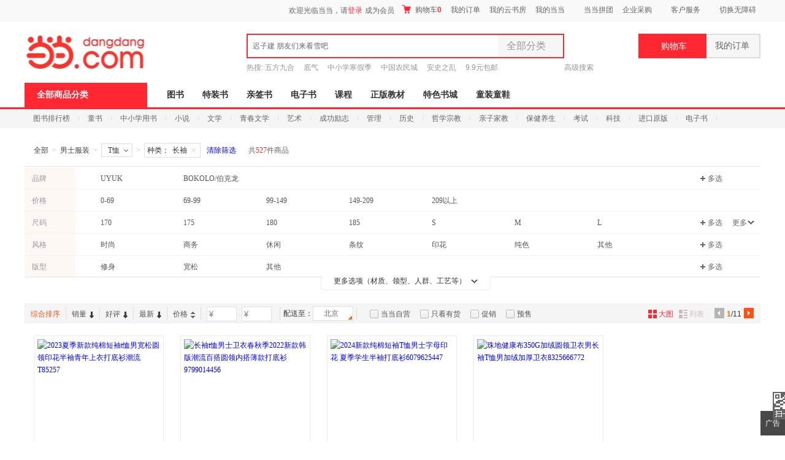

--- FILE ---
content_type: text/html; charset=gb2312
request_url: http://category.dangdang.com/cid4008124-a1000016:174.html
body_size: 45070
content:
    <!DOCTYPE html PUBLIC "-//W3C//DTD XHTML 1.0 Transitional//EN" "http://www.w3.org/TR/xhtml1/DTD/xhtml1-transitional.dtd">
    <html xmlns="http://www.w3.org/1999/xhtml" xmlns:v="urn:schemas-microsoft-com:vml">
        <head>
                <base href="//category.dangdang.com/Standard/Search/Extend/hosts/" />
<link rel="dns-prefetch" href="//category.dangdang.com">
<link rel="dns-prefetch" href="//img4.ddimg.cn">
<title>T恤 【大全 排行 推荐 评论 促销】-当当网</title>
<meta http-equiv="Content-Type" content="text/html; charset=GB2312">
<meta name="description" content="当当网在线销售男士服装、T恤大全，并为您购买男士服装、T恤等商品提供排行、推荐、评论、促销等选购信息" />
<meta name="keywords" content="T恤,T恤大全,T恤排行,T恤推荐,T恤评论,T恤促销" />
<meta name='ddclick_ab' content="ver:425"/>
<meta name="ddclick_category" content="key:|cat:|session_id:91cc81ce2632209808032d32900cd013|ab_ver:G|qinfo:527_1_48|pinfo:0_1_48"/>
<link rel="canonical" href="//category.dangdang.com/cid4008124-a1000016:174.html"/>
<style>html { font-size: 12px; color: #404040; font-family: 'Microsoft YaHei','Arial','SimSun'; }
body, button, ul, li, ol, p, dl, dd, h1, h2, h3, h4, h5, h6, img, iframe, form, div { margin: 0; padding: 0; list-style-type: none; border: 0; }
#bd { width: 1200px; margin: 0 auto; background: #fff; }
.aside { width: 220px; float: left; }
.article { width: 960px; float: right; }
.narrow_page #bd { width: 960px; }
.narrow_page .article { width: 720px; }
.narrow_page .banner { width: 720px; }
.narrow_page .filter_box ul { width: 540px!important; }
.narrow_page .filter_box .list dd { width: 570px; }
.narrow_page .filter_box .list dd a { margin-right: 8px; }
.narrow_page .filter_box .list .brand_opt { width: 570px; }
.narrow_page .filter_box .list .pic_c { width: 610px; _width: 606px; }
.narrow_page .filter_relative .switch_btn { width: 720px; }
.narrow_page .shoplist { width: 720px; }
.narrow_page .popular_box { padding-left: 6px; }
.narrow_page #go_top{ margin-left: 482px!important;  }</style>   <link rel="stylesheet" type="text/css" href="css/model/newcategory_comm.css?20211117"/>    
<style>.shop_button {height: auto;}.children_bg01 a {
margin-left: 0px;
padding-left: 304px;
width: 630px;
}
.children_bg02 a {
margin-left: 0px;
padding-left: 304px;
width: 660px;
}
.children_bg03 a {
margin-left: 0px;
padding-left: 304px;
width: 660px;
}
.narrow_page .children_bg01 a{
width: 450px;
}
.narrow_page .children_bg02 a{
width: 450px;
}
.narrow_page .children_bg03 a{
width: 450px;
}</style>                        </head>
            <body ddt-page=s_605252>
            <link rel="Stylesheet" type="text/css" href="//static.dangdang.com/css/header2012/header_150803.css?20251111" /><script>var accessbilityUrl = "//static.dangdang.com/fed/accessbility/1.0.0/accessbility.min.js";var accessbilitySwitch = "1";</script>

<script type="text/javascript">
function is_narrow(){
    var datanav="";
    if(screen.width < 1210){
       datanav='<li ><a name="nav1" href="https://book.dangdang.com/" target="_blank">图书</a></li><li ><a name="nav1" href="https://category.dangdang.com/cp01.82.00.00.html" target="_blank">特装书</a></li><li ><a name="nav1" href="https://category.dangdang.com/cp01.83.00.00.html" target="_blank">亲签书</a></li><li ><a name="nav1" href="http://e.dangdang.com/index_page.html" target="_blank">电子书</a></li><li ><a name="nav1" href="https://category.dangdang.com/cp01.76.00.00.html" target="_blank">课程</a></li><li ><a name="nav1" href="https://shop.dangdang.com/25161" target="_blank">正版教材</a></li><li ><a name="nav1" href="https://book.dangdang.com/20251009_guof" target="_blank">特色书城</a></li><li ><a name="nav1" href="http://category.dangdang.com/cid4004344.html" target="_blank">童装童鞋</a></li>';
    }else{
    datanav='<li ><a name="nav1" href="https://book.dangdang.com/" target="_blank">图书</a></li><li ><a name="nav1" href="https://category.dangdang.com/cp01.82.00.00.html" target="_blank">特装书</a></li><li ><a name="nav1" href="https://category.dangdang.com/cp01.83.00.00.html" target="_blank">亲签书</a></li><li ><a name="nav1" href="http://e.dangdang.com/index_page.html" target="_blank">电子书</a></li><li ><a name="nav1" href="https://category.dangdang.com/cp01.76.00.00.html" target="_blank">课程</a></li><li ><a name="nav1" href="https://shop.dangdang.com/25161" target="_blank">正版教材</a></li><li ><a name="nav1" href="https://book.dangdang.com/20251009_guof" target="_blank">特色书城</a></li><li ><a name="nav1" href="http://category.dangdang.com/cid4004344.html" target="_blank">童装童鞋</a></li>';
    }
    return datanav;
}
</script>






<div id="hd">
<div id="tools">
<div class="tools">
<style>.ddnewhead_operate_nav img {display: inline;}</style>
<div class="ddnewhead_operate" dd_name="顶链接">
  <div style="float:right">
    <div class="new_head_znx" id="znx_content" style="display:none;float:left"></div>
    <div class="ddnewhead_welcome" display="none;" style="float:left">
      <span id="nickname"><span class="hi hi_none">欢迎光临当当，请</span><a
          href="https://login.dangdang.com/signin.aspx?returnurl=http%3A//www.dangdang.com/"
          class="login_link">登录</a><a href="https://login.dangdang.com/Register.aspx">免费注册</a></span>
      <div class="tel_pop" style="display:none" id="__ddnav_sjdd"
        onmouseover="showgaoji('a_phonechannel','__ddnav_sjdd');"
        onmouseout="hideotherchannel('a_phonechannel','__ddnav_sjdd');">
        <a target="_blank" href="http://t.dangdang.com/20130220_ydmr" class="title"><i
            class="icon_tel"></i>手机当当</a><i class="title_shadow"></i>
        <ul class="tel_pop_box">
          <li><a href="http://t.dangdang.com/20130220_ydmr" dd_name="手机二维码"><span>当当手机客户端</span><img
                src="//img3.ddimg.cn/00363/doc/erweima2.png"><span class="text">随手查订单<br>随时享优惠</span></a></li>
        </ul>
      </div>
    </div>
<ul class="ddnewhead_operate_nav" style="float:left"><li class="ddnewhead_cart"><a href="javascript:AddToShoppingCart(0);" name="购物车" dd_name="购物车">
<img src="https://platform-permanent.ddimg.cn/pt-front-cms-upload-file/2025/12/19/2025121912002032910.png" style="width: 15px;height: 14px;margin-right: 4px;position: relative;top: 2px;" />
购物车<b id="cart_items_count"></b></a></li><li class="wddd0"><a target="_blank" href="http://myhome.dangdang.com/myOrder" name="我的订单" dd_name="我的订单" id="a_wddd0channel"
>我的订单</a>


</li><li class="wdysf1"><a target="_blank" href="http://e.dangdang.com/booksshelf_page.html" name="我的云书房" dd_name="我的云书房" id="a_wdysf1channel"
>我的云书房</a>


</li><li class="wddd2"><a class="menu_btn" target="_blank" href="http://myhome.dangdang.com/" name="我的当当" dd_name="我的当当" id="a_wddd2channel"
onmouseover="showgaoji('a_wddd2channel','__ddnav_wddd2')" onmouseout="hideotherchannel('a_wddd2channel','__ddnav_wddd2');">我的当当</a>

    <ul class="ddnewhead_gcard_list" id="__ddnav_wddd2" onmouseover="showgaoji('a_wddd2channel','__ddnav_wddd2')"
    onmouseout="hideotherchannel('a_wddd2channel','__ddnav_wddd2');"><li>
    <a target="_blank" href="http://myhome.dangdang.com/mypoint?ref=my-0-L" name="mydd_4" dd_name="银铃铛抵现" rel="nofollow">银铃铛抵现</a>
</li><li>
    <a target="_blank" href="http://myhome.dangdang.com/myFavorite" name="mydd_4" dd_name="我的收藏" rel="nofollow">我的收藏</a>
</li><li>
    <a target="_blank" href="http://noncash.dangdang.com/balance/" name="mydd_4" dd_name="我的余额" rel="nofollow">我的余额</a>
</li><li>
    <a target="_blank" href="http://comment.dangdang.com/comment" name="mydd_4" dd_name="我的评论" rel="nofollow">我的评论</a>
</li><li>
    <a target="_blank" href="http://newaccount.dangdang.com/payhistory/mycoupon.aspx" name="mydd_4" dd_name="礼券/礼品卡" rel="nofollow">礼券/礼品卡</a>
</li> </ul>

</li><li class="ddpt3"><a target="_blank" href="http://t.dangdang.com/pintuan_list" name="当当拼团" dd_name="当当拼团" id="a_ddpt3channel"
>当当拼团</a>


</li><li class="qycg4"><a class="menu_btn" target="_blank" href="http://giftcard.dangdang.com/" name="企业采购" dd_name="企业采购" id="a_qycg4channel"
onmouseover="showgaoji('a_qycg4channel','__ddnav_qycg4')" onmouseout="hideotherchannel('a_qycg4channel','__ddnav_qycg4');">企业采购</a>

    <ul class="ddnewhead_gcard_list" id="__ddnav_qycg4" onmouseover="showgaoji('a_qycg4channel','__ddnav_qycg4')"
    onmouseout="hideotherchannel('a_qycg4channel','__ddnav_qycg4');"><li>
    <a target="_blank" href="http://b2b.dangdang.com/ddRegistered?custId=2c21d394a078586625dec5580df4f63f&sid=pc_8b1ba6ca9befd77f806ba23c7fed310a7c001a089742c9a5d1c9bf27c1bf1c98" name="mydd_4" dd_name="企业/馆配" rel="nofollow">企业/馆配</a>
</li><li>
    <a target="_blank" href="http://giftcard.dangdang.com/" name="mydd_4" dd_name="礼品卡采购" rel="nofollow">礼品卡采购</a>
</li><li>
    <a target="_blank" href="http://newaccount.dangdang.com/payhistory/mymoney.aspx" name="mydd_4" dd_name="礼品卡激活" rel="nofollow">礼品卡激活</a>
</li><li>
    <a target="_blank" href="http://help.dangdang.com/details/page24" name="mydd_4" dd_name="礼品卡使用" rel="nofollow">礼品卡使用</a>
</li><li>
    <a target="_blank" href="http://b2b.dangdang.com/" name="mydd_4" dd_name="分销/荐购" rel="nofollow">分销/荐购</a>
</li><li>
    <a target="_blank" href="http://giftcard.dangdang.com/goods?type=mall" name="mydd_4" dd_name="礼品卡专区" rel="nofollow">礼品卡专区</a>
</li> </ul>

</li><li class="khfw5"><a class="menu_btn" target="_blank" href="http://help.dangdang.com/index" name="客户服务" dd_name="客户服务" id="a_khfw5channel"
onmouseover="showgaoji('a_khfw5channel','__ddnav_khfw5')" onmouseout="hideotherchannel('a_khfw5channel','__ddnav_khfw5');">客户服务</a>

    <ul class="ddnewhead_gcard_list" id="__ddnav_khfw5" onmouseover="showgaoji('a_khfw5channel','__ddnav_khfw5')"
    onmouseout="hideotherchannel('a_khfw5channel','__ddnav_khfw5');"><li>
    <a target="_blank" href="http://help.dangdang.com/index" name="mydd_4" dd_name="帮助中心" rel="nofollow">帮助中心</a>
</li><li>
    <a target="_blank" href="http://return.dangdang.com/reverseapplyselect.aspx" name="mydd_4" dd_name="自助退换货" rel="nofollow">自助退换货</a>
</li><li>
    <a target="_blank" href="http://order.dangdang.com/InvoiceApply/InvoiceOnlineReissue.aspx" name="mydd_4" dd_name="自助发票" rel="nofollow">自助发票</a>
</li><li>
    <a target="_blank" href="http://help.dangdang.com/details/page206" name="mydd_4" dd_name="联系客服" rel="nofollow">联系客服</a>
</li><li>
    <a target="_blank" href="http://help.dangdang.com/details/page206" name="mydd_4" dd_name="我要投诉" rel="nofollow">我要投诉</a>
</li> </ul>

</li></ul>
      </div>
    </div>
  </div>
</div>
<div id="header_end"></div>
<!--CreateDate  2026-01-10 02:30:01--><div style="position:relative;" class="logo_line_out" ddaccregion="mutual">
<div class="logo_line" dd_name="搜索框">
    <div class="logo"><img src="https://platform-permanent.ddimg.cn/pt-front-cms-upload-file/2025/12/18/2025121814464873534.png" usemap="#logo_link"/>
                         <map name="logo_link" id="logo_link" dd_name="logo区" ><area shape="rect" coords="0,18,200,93" href="http://www.dangdang.com" title="当当" onfocus="this.blur();" tabindex="-1">
                         <area shape="rect" coords="200,18,320,93" href="http://www.dangdang.com/" title="当当" target="_blank" onfocus="this.blur();" tabindex="-1"></map></div>
    <div class="search">
        <form action="//search.dangdang.com" name="searchform"  id="form_search_new" onsubmit="return searchsubmit();"  method="GET">
            <label  for="key_S" class="label_search" id="label_key" onclick="this.style.color='rgb(255, 255, 255)';" style="visibility: visible; color: rgb(102, 102, 102);" >迟子建 朋友们来看雪吧</label>
            <input type="text" class="text gray"  name="key" ID="key_S" autocomplete="off" onclick="key_onclick(event);" onfocus="key_onfocus(event);"  onblur="key_onblur();" onbeforepaste="onpaste_search();"/><a href="javascript:void(0);" onclick="clearkeys();" class="del-keywords" tabindex="-1"></a><span class="select"  onmouseover="allCategoryShow();"  onmouseleave="allCategoryHide();" onmouseout='if("\v"!="v"){ allCategoryHide();}'><span id="Show_Category_Name" dd_name="全部分类">全部分类</span><span class="icon"></span>
                <div id="search_all_category" class="select_pop" style="height:0px;padding: 0px;border-width: 0px;" dd_name="搜索分类">
                    <a href="javascript:void(0);" onclick="selectCategory('',this);" ><span id="Show_Category_Name" dd_name="全部分类" tabindex="-1">全部分类</span></a>
                                        <a href="javascript:void(0);" onclick="selectCategory('100000',this);" dd_name="尾品汇"><span>尾品汇</span></a>
                                        <a href="javascript:void(0);" onclick="selectCategory('01.00.00.00.00.00',this);" dd_name="图书"><span>图书</span></a>
                                        <a href="javascript:void(0);" onclick="selectCategory('98.00.00.00.00.00',this);" dd_name="电子书"><span>电子书</span></a>
                                        <a href="javascript:void(0);" onclick="selectCategory('03.00.00.00.00.00',this);" dd_name="音像"><span>音像</span></a>
                                        <a href="javascript:void(0);" onclick="selectCategory('05.00.00.00.00.00',this);" dd_name="影视"><span>影视</span></a>
                                        <a href="javascript:void(0);" onclick="selectCategory(4002074,this);" dd_name="时尚美妆"><span>时尚美妆</span></a>
                                        <a href="javascript:void(0);" onclick="selectCategory(4001940,this);" dd_name="母婴用品"><span>母婴用品</span></a>
                                        <a href="javascript:void(0);" onclick="selectCategory(4002061,this);" dd_name="玩具"><span>玩具</span></a>
                                        <a href="javascript:void(0);" onclick="selectCategory(4004866,this);" dd_name="孕婴服饰"><span>孕婴服饰</span></a>
                                        <a href="javascript:void(0);" onclick="selectCategory(4004344,this);" dd_name="童装童鞋"><span>童装童鞋</span></a>
                                        <a href="javascript:void(0);" onclick="selectCategory(4003900,this);" dd_name="家居日用"><span>家居日用</span></a>
                                        <a href="javascript:void(0);" onclick="selectCategory(4003760,this);" dd_name="家具装饰"><span>家具装饰</span></a>
                                        <a href="javascript:void(0);" onclick="selectCategory(4003844,this);" dd_name="服装"><span>服装</span></a>
                                        <a href="javascript:void(0);" onclick="selectCategory(4003872,this);" dd_name="鞋"><span>鞋</span></a>
                                        <a href="javascript:void(0);" onclick="selectCategory(4001829,this);" dd_name="箱包皮具"><span>箱包皮具</span></a>
                                        <a href="javascript:void(0);" onclick="selectCategory(4003639,this);" dd_name="手表饰品"><span>手表饰品</span></a>
                                        <a href="javascript:void(0);" onclick="selectCategory(4003728,this);" dd_name="运动户外"><span>运动户外</span></a>
                                        <a href="javascript:void(0);" onclick="selectCategory(4002429,this);" dd_name="汽车用品"><span>汽车用品</span></a>
                                        <a href="javascript:void(0);" onclick="selectCategory(4002145,this);" dd_name="食品"><span>食品</span></a>
                                        <a href="javascript:void(0);" onclick="selectCategory(4006497,this);" dd_name="手机通讯"><span>手机通讯</span></a>
                                        <a href="javascript:void(0);" onclick="selectCategory(4003613,this);" dd_name="数码影音"><span>数码影音</span></a>
                                        <a href="javascript:void(0);" onclick="selectCategory(4003819,this);" dd_name="电脑办公"><span>电脑办公</span></a>
                                        <a href="javascript:void(0);" onclick="selectCategory(4007241,this);" dd_name="大家电"><span>大家电</span></a>
                                        <a href="javascript:void(0);" onclick="selectCategory(4001001,this);" dd_name="家用电器"><span>家用电器</span></a>
                                    </div>
            </span>
            <input type="hidden" id="default_key" value="迟子建 朋友们来看雪吧"/>
            <input type="hidden" id="default_key_link" value="https://search.dangdang.com/?key=%B3%D9%D7%D3%BD%A8%20%C5%F3%D3%D1%C3%C7%C0%B4%BF%B4%D1%A9%B0%C9&act=input" mid1_value="0" api_step="d"/>
            <input type="submit" id="search_btn" dd_name="搜索按钮"  style="display:none"/>
            <input id="SearchFromTop" style="display:none" type="hidden" name="SearchFromTop" value="1"/>
            <input type="button" id="suggest_product_btn" name="suggestproduct_btn"  style="display:none" onclick="void(0)"/>
            <input type="button" id="suggest_class_btn" name="suggestclass_btn"  style="display:none" onclick="void(0)"/>
            <input type="submit" id="suggest_searchkey_btn" name="suggestsearchkey_btn"  style="display:none" dd_name="搜索按钮"/>
            <input type="hidden" id="catalog_S" name="catalog" value="" >
            <input type="button" class="button" dd_name="搜索按钮" onclick="javascript:document.getElementById('search_btn').click();"/>
        </form>
    </div>
    <div class="search_bottom">
        <div class="search_hot">热搜: <a href="https://search.dangdang.com/?key=%CE%E5%B7%BD%BE%C5%BA%CF&act=input" name="hotword" target="_blank">五方九合</a><a href="https://search.dangdang.com/?key=%B5%D7%C6%F8&act=input" name="hotword" target="_blank">底气</a><a href="https://book.dangdang.com/20251225_njro" name="hotword" target="_blank">中小学寒假季</a><a href="https://search.dangdang.com/?key=%D6%D0%B9%FA%C5%A9%C3%F1%B3%C7&act=input" name="hotword" target="_blank">中国农民城</a><a href="https://search.dangdang.com/?key=%B0%B2%CA%B7%D6%AE%C2%D2&act=input" name="hotword" target="_blank">安史之乱</a><a href="https://book.dangdang.com/20220907_3d2t" name="hotword" target="_blank">9.9元包邮</a></div>
        <a href="http://search.dangdang.com/advsearch" class="search_advs" target="_blank" name="ddnav_adv_s" dd_name="高级搜索">高级搜索</a>
    </div>
    <div id="suggest_key" class="suggest_key" style="display:none;" ></div>
    <div class="ddnew_cart"><a href="javascript:AddToShoppingCart(0);" name="购物车" dd_name="购物车"><i class="icon_card"></i>购物车<b id="cart_items_count"></b></a></div>
    <div class="ddnew_order"><a target="_blank" href="http://myhome.dangdang.com/myOrder" name="我的订单" dd_name="我的订单" rel="nofollow">我的订单<b id="unpaid_num" style="color:#ff2832;font:bold 12px Arial;"></b></a></div>
</div>
</div><div class="nav_top" dd_name="一级导航条">
<div class="nav_top">
    <ul>
        <li class="all"><a href="http://category.dangdang.com/?ref=www-0-C" id="a_category" name="cate" class="sort_button" onmouseover=showCategory('a_category','__ddnav_sort','//static.dangdang.com/js/header2012/categorydata_new.js?20251111'); onmouseout=closeCategory('__ddnav_sort'); dd_name="全部商品分类" target="_blank">全部商品分类</a></li>
        <script language="javascript">document.write(is_narrow());</script>
    </ul>
</div>
</div><div class="home_nav_l_box">
<div class="home_nav_l" id="nav_l" style="display:none;">

<div class="new_pub_nav_box"  dd_name="左侧分类导航" style="display:none;" id="__ddnav_sort" onmouseover="showdiv(event,'__ddnav_sort');" onmouseout="hiddenCategory(event,'__ddnav_sort');">
    <span class="new_pub_line_a"></span>
    <span class="new_pub_line_b"></span>
    <div class="new_pub_nav_shadow" id="menu_list">
		<ul class="new_pub_nav" id="menulist_content">
            			<li class="n_b first"  dd_name="图书童书"  id="li_label_1" data-submenu-id="__ddnav_sort1" data_index="1" data_key="1000000" data_type="'goods'" >
                <span class="nav" id="categoryh_1">
                    <a name="newcate1"  dd_name="图书" id="cate_24005" href="https://book.dangdang.com/" target="_blank">图书</a>、<a name="newcate1"  dd_name="童书" id="cate_24006" href="https://book.dangdang.com/children?ref=book-01-A" target="_blank">童书</a></span><span class="sign"></span>
            </li>
            			<li class="n_b"  dd_name="电子书"  id="li_label_2" data-submenu-id="__ddnav_sort2" data_index="2" data_key="1000001" data_type="'book'" >
                <span class="nav" id="categoryh_2">
                    <a name="newcate2"  dd_name="电子书" id="cate_24132" href="http://e.dangdang.com/index_page.html" target="_blank">电子书</a></span><span class="sign"></span>
            </li>
            			<li class="n_b"  dd_name="创意文具"  id="li_label_3" data-submenu-id="__ddnav_sort3" data_index="3" data_key="1000002" data_type="'goods'" >
                <span class="nav" id="categoryh_3">
                    <a name="newcate3"  dd_name="创意文具" id="cate_24202" href="https://search.dangdang.com/?key=%B4%B4%D2%E2%CE%C4%BE%DF&act=input" target="_blank">创意文具</a></span><span class="sign"></span>
            </li>
            			<li class="n_b"  dd_name="服饰内衣"  id="li_label_4" data-submenu-id="__ddnav_sort4" data_index="4" data_key="1000003" data_type="'goods'" >
                <span class="nav" id="categoryh_4">
                    <a name="newcate4"  dd_name="服饰" id="cate_24306" href="http://category.dangdang.com/cid4003844.html" target="_blank">服饰</a>、<a name="newcate4"  dd_name="内衣" id="cate_24307" href="http://category.dangdang.com/cid10010337.html" target="_blank">内衣</a></span><span class="sign"></span>
            </li>
            			<li class="n_b"  dd_name="运动户外"  id="li_label_5" data-submenu-id="__ddnav_sort5" data_index="5" data_key="1000004" data_type="'goods'" >
                <span class="nav" id="categoryh_5">
                    <a name="newcate5"  dd_name="运动户外" id="cate_24369" href="https://search.dangdang.com/?key=%D4%CB%B6%AF%BB%A7%CD%E2&act=input&category_id=4003728&type=4003728" target="_blank">运动户外</a></span><span class="sign"></span>
            </li>
            			<li class="n_b"  dd_name="孕婴童"  id="li_label_6" data-submenu-id="__ddnav_sort6" data_index="6" data_key="1000005" data_type="'goods'" >
                <span class="nav" id="categoryh_6">
                    <a name="newcate6"  dd_name="孕" id="cate_24417" href="https://category.dangdang.com/cid4004866.html" target="_blank">孕</a>、<a name="newcate6"  dd_name="婴" id="cate_24418" href="https://category.dangdang.com/cid4001940.html" target="_blank">婴</a>、<a name="newcate6"  dd_name="童" id="cate_24419" href="https://category.dangdang.com/cid4004344.html" target="_blank">童</a></span><span class="sign"></span>
            </li>
            			<li class="n_b"  dd_name="家居家纺"  id="li_label_7" data-submenu-id="__ddnav_sort7" data_index="7" data_key="1000006" data_type="'goods'" >
                <span class="nav" id="categoryh_7">
                    <a name="newcate7"  dd_name="家居" id="cate_24473" href="https://search.dangdang.com/?key=%BC%D2%BE%D3&act=input&category_id=4003900&type=4003900" target="_blank">家居</a>、<a name="newcate7"  dd_name="家纺" id="cate_24474" href="https://search.dangdang.com/?key=%BC%D2%B7%C4&act=input&category_id=4003900&type=4003900" target="_blank">家纺</a></span><span class="sign"></span>
            </li>
            			<li class="n_b"  dd_name="家具家装"  id="li_label_8" data-submenu-id="__ddnav_sort8" data_index="8" data_key="1000007" data_type="'goods'" >
                <span class="nav" id="categoryh_8">
                    <a name="newcate8"  dd_name="家具" id="cate_24527" href="http://category.dangdang.com/cid4004162.html" target="_blank">家具</a>、<a name="newcate8"  dd_name="家装" id="cate_24528" href="http://category.dangdang.com/cid4009484.html" target="_blank">家装</a></span><span class="sign"></span>
            </li>
            			<li class="n_b"  dd_name="食品茶酒"  id="li_label_9" data-submenu-id="__ddnav_sort9" data_index="9" data_key="1000008" data_type="'goods'" >
                <span class="nav" id="categoryh_9">
                    <a name="newcate9"  dd_name="食品" id="cate_24592" href="https://search.dangdang.com/?key=%CA%B3%C6%B7&act=input&category_id=4002145&type=4002145" target="_blank">食品</a>、<a name="newcate9"  dd_name="茶酒" id="cate_24593" href="http://category.dangdang.com/cid4005722.html" target="_blank">茶酒</a></span><span class="sign"></span>
            </li>
            			<li class="n_b"  dd_name="家用电器"  id="li_label_10" data-submenu-id="__ddnav_sort10" data_index="10" data_key="1000009" data_type="'goods'" >
                <span class="nav" id="categoryh_10">
                    <a name="newcate10"  dd_name="家用电器" id="cate_24616" href="https://search.dangdang.com/?key=%BC%D2%D3%C3%B5%E7%C6%F7&act=input&category_id=4001001&type=4001001" target="_blank">家用电器</a></span><span class="sign"></span>
            </li>
            			<li class="n_b"  dd_name="当当礼品卡"  id="li_label_11" data-submenu-id="__ddnav_sort11" data_index="11" data_key="1000010" data_type="'goods'" >
                <span class="nav" id="categoryh_11">
                    <a name="newcate11"  dd_name="当当礼品卡" id="cate_24655" href="http://giftcard.dangdang.com/" target="_blank">当当礼品卡</a></span><span class="sign"></span>
            </li>
            		</ul>
                <div class="new_pub_nav_pop" style="display: none;" id="__ddnav_sort1"></div>
                <div class="new_pub_nav_pop" style="display: none;" id="__ddnav_sort2"></div>
                <div class="new_pub_nav_pop" style="display: none;" id="__ddnav_sort3"></div>
                <div class="new_pub_nav_pop" style="display: none;" id="__ddnav_sort4"></div>
                <div class="new_pub_nav_pop" style="display: none;" id="__ddnav_sort5"></div>
                <div class="new_pub_nav_pop" style="display: none;" id="__ddnav_sort6"></div>
                <div class="new_pub_nav_pop" style="display: none;" id="__ddnav_sort7"></div>
                <div class="new_pub_nav_pop" style="display: none;" id="__ddnav_sort8"></div>
                <div class="new_pub_nav_pop" style="display: none;" id="__ddnav_sort9"></div>
                <div class="new_pub_nav_pop" style="display: none;" id="__ddnav_sort10"></div>
                <div class="new_pub_nav_pop" style="display: none;" id="__ddnav_sort11"></div>
            </div>
</div>
</div></div>
<div class="sub">
    <ul>
                <li><a name='nav2'  target=_blank  href=http://bang.dangdang.com/books/>图书排行榜</a></li>
                        <li><a name='nav2'  target=_blank  href=https://book.dangdang.com/children>童书</a></li>
                        <li><a name='nav2'  target=_blank  href=https://book.dangdang.com/study>中小学用书</a></li>
                        <li><a name='nav2'  target=_blank  href=https://book.dangdang.com/01.03.htm>小说</a></li>
                        <li><a name='nav2'  target=_blank  href=https://book.dangdang.com/01.05.htm>文学</a></li>
                        <li><a name='nav2'  target=_blank  href=https://book.dangdang.com/01.01.htm>青春文学</a></li>
                        <li><a name='nav2'  target=_blank  href=https://book.dangdang.com/01.07.htm>艺术</a></li>
                        <li><a name='nav2'  target=_blank  href=https://book.dangdang.com/01.21.htm>成功励志</a></li>
                        <li><a name='nav2'  target=_blank  href=https://book.dangdang.com/01.22.htm>管理</a></li>
                        <li><a name='nav2'  target=_blank  href=https://book.dangdang.com/01.36.htm>历史</a></li>
                        <li><a name='nav2'  target=_blank  href=https://book.dangdang.com/01.28.htm>哲学宗教</a></li>
                        <li><a name='nav2'  target=_blank  href=https://book.dangdang.com/01.15.htm>亲子家教</a></li>
                        <li><a name='nav2'  target=_blank  href=https://book.dangdang.com/01.18.htm>保健养生</a></li>
                        <li><a name='nav2'  target=_blank  href=https://book.dangdang.com/exam?biaoti>考试</a></li>
                        <li><a name='nav2'  target=_blank  href=https://book.dangdang.com/exam?biaoti>科技</a></li>
                        <li><a name='nav2'  target=_blank  href=http://category.dangdang.com/cp01.58.00.00.00.00.html>进口原版</a></li>
                        <li><a name='nav2'  target=_blank  href=http://e.dangdang.com/index_page.html>电子书</a></li>
                    </ul>
</div>
</div>

<!--DOC-HEAD-END--><script type="text/javascript" src="js/jquery.min.js"></script>
<script language="javascript">var minsize=1210;var screensize=screen.width;if (screensize<minsize){document.body.className="narrow_page"}</script>
<script type="text/javascript">
    var skudata = {"11414701015":[11414701015,11414701565,11414701675,11414701275,11414701195,11414701095,11414701425,11414701805,11414701535,11414701375,11414701855,11414702005],"11395435925":[11395435925,11395436375,11395436095,11395436425,11395436135,11395436515,11395435935,11395436235],"11102316704":[11102316704,11102318034,11102317394,11102317724,11102317214,11102316844,11102318314,11102317154,11102317654,11102317604,11102317964,11102318064,11102318154,11102317314,11102317844,11102317484,11102316964],"11335696195":[11335696195,11335696415,11335696385,11335696255,11335696305],"11075859325":[11075859325,11075859885,11075859725,11075859615,11075859845,11075859435,11075859375,11075859585],"11075891125":[11075891125,11075891565,11075891275,11075891585,11075891775,11075891885,11075891405,11075891965,11075892035,11075891135,11075891385,11075891725],"11075606065":[11075606065,11075606285,11075606185,11075606085],"11414522545":[11414522545,11414523525,11414522895,11414523425,11414523045,11414522775,11414522715,11414522555,11414523225,11414522915,11414523155,11414523295],"11394433085":[11394433085,11394433525,11394433265,11394433565,11394433285,11394433655,11394433175,11394433405],"11075501825":[11075501825,11075502275,11075501965,11075502315,11075502495,11075502615,11075502145,11075502685,11075502795,11075501905,11075502065,11075502425],"11394444175":[11394444175,11394444565,11394444295,11394444705,11394444445,11394444795,11394444205,11394444475],"11334957995":[11334957995,11334958475,11334958115,11334958375,11334958305,11334958575,11334958035,11334958225],"11394482135":[11394482135,11394482755,11394482615,11394482315,11394482545,11394482395,11394482845,11394482215,11394482455],"11414567655":[11414567655,11414567825,11414568355,11414568075,11414568155,11414568495,11414567915,11414568415,11414567705,11414567975],"11334853403":[11334853403,11334853523,11334853563,11334853633,11334853683],"11414597795":[11414597795,11414598435,11414597975,11414598595,11414598165,11414598415,11414598315,11414597995,11414598695,11414597845,11414598155],"11394372705":[11394372705,11394373075,11394372835,11394373185,11394372945,11394373325,11394372785,11394373065],"11798803555":[11798803555,11798803765,11798803985,11798803735,11798804035,11798803565,11798803995,11798804215,11798803865,11798804115,11798803695,11798804065],"11299385676":[11299385676,11299386226,11299386206,11299385806,11299386096,11299385996,11299386346,11299385706,11299385866],"11299391126":[11299391126,11299391686,11299391596,11299391286,11299391516,11299391466,11299391836,11299391146,11299391386],"1379970245":[1280445380],"11333700413":[11333700413,11333700503,11333700493,11333700573,11333700613],"1610398706":[1610398706,11004711023,11004710963,1610398776,11571528133,1610398726],"11414627015":[11414627015,11414627825,11414628285,11414627195,11414628265,11414628595,11414628045,11414627395,11414628125,11414627665,11414627535,11414628535,11414627985,11414628395,11414627265,11414627595,11414627845],"11414603395":[11414603395,11414604105,11414603525,11414604145,11414603775,11414603945,11414603905,11414604365,11414603635,11414604235,11414603455,11414603745],"11102309974":[11102309974,11102311274,11102310654,11102311024,11102310494,11102310134,11102311564,11102310404,11102310934,11102310824,11102311164,11102311404,11102311494,11102310564,11102311064,11102310764,11102310164],"11075014255":[11075014255,11075014905,11075014635,11075014535,11075015105,11075014835,11075014505,11075014985,11075014755,11075015235,11075014305,11075014355],"11414591575":[11414591575,11414592245,11414591695,11414592355,11414591985,11414592135,11414592105,11414592525,11414591835,11414592415,11414591635,11414591885],"11347565385":[11347565385,11347565775,11347565525,11347565945,11347565685,11347565905,11347565455,11347565635],"11347558935":[11347558935,11347559595,11347559315,11347559105,11347559495,11347559215,11347559405,11347558945,11347559165],"11984519343":[11984519343],"11394376755":[11394376755,11394377125,11394376885,11394377255,11394377015,11394377305,11394376845,11394377115],"11437220765":[11437220765,11437220935,11437221055,11437221035,11437220835,11437220895],"11102306634":[11102306634,11102307954,11102307344,11102307684,11102307144,11102306734,11102308194,11102307044,11102307554,11102307504,11102307884,11102308044,11102308144,11102307194,11102307734,11102307374,11102306884],"11394517415":[11394517415,11394517795,11394517535,11394517915,11394517685,11394518045,11394517505,11394517695],"11394384235":[11394384235,11394384785,11394384705,11394384335,11394384655,11394384475,11394384895,11394384315,11394384595],"11074829505":[11074829505,11074829935,11074829605,11074829985,11074830155,11074830265,11074829805,11074830395,11074830445,11074829585,11074829725,11074830115],"11299382506":[11299382506,11299383116,11299383026,11299382666,11299382926,11299382826,11299383176,11299382576,11299382706],"11334929755":[11334929755,11334930265,11334929855,11334930155,11334930095,11334930325,11334929805,11334929985],"11414557165":[11414557165,11414557835,11414557345,11414557955,11414557545,11414557765,11414557685,11414558155,11414557365,11414558055,11414557195,11414557505],"11414578645":[11414578645,11414579365,11414578765,11414579435,11414579055,11414579195,11414579155,11414578835,11414579505,11414578685,11414578985],"11075651105":[11075651105,11075651615,11075651405,11075651495,11075651705,11075651215,11075651175,11075651295],"11073096065":[11073096065,11073096495,11073096205,11073096585,11073096735,11073096825,11073096425,11073096965,11073096985,11073096145,11073096275,11073096685],"11334937265":[11334937265,11334937825,11334937795,11334937425,11334937685,11334937615,11334937965,11334937275,11334937495],"11074258145":[11074258145,11074258605,11074258445,11074258565,11074258755,11074258315,11074258215,11074258355],"11102264844":[11102264844,11102266164,11102265494,11102265894,11102265314,11102264984,11102266384,11102265244,11102265834,11102265724,11102266104,11102266244,11102266314,11102265444,11102265984,11102265644,11102265104],"11075574865":[11075574865,11075575365,11075575215,11075575285,11075575415,11075574985,11075574935,11075575105],"11075717715":[11075717715,11075718115,11075717895,11075718215,11075718355,11075718445,11075718025,11075718605,11075718695,11075717755,11075717975,11075718315]};
    var arrayObj=new Array();
    function addtofavorlist(pid){
         var param = encodeURIComponent(pid+'&platform=4');
         showMsgBox('lcase'+pid ,param,'//myhome.dangdang.com/addFavoritepop');    
     }
    function addtocart(pid){
      var beforeCookieValue = getCookie(cookieName="dest_area",cookieValue=null);
      layer.open({
          type: 2,
          content: encodeURI('//product.dangdang.com?r=combo/index&productId='+pid+'&source=搜索'),
          area:['870px','430px'],
          cancel: function(index, layero){  
              // if(confirm('确定要关闭么')){ //只有当点击confirm框的确定时，该层才会关闭
                  layer.close(index);
                  var afterCookieValue = getCookie(afterCookieName="dest_area",cookieValue=null);
                  if(afterCookieValue != beforeCookieValue){
                     window.location.reload();
                  }
              //}
              return false;
          }
      });  
    }
    function getCookie(cookieName,cookieValue){
       if (document.cookie && document.cookie != '') { 
          var cookies = document.cookie.split(';');
          for (var i = 0; i < cookies.length; i++) { 
              var cookie = cookies[i];
              if (cookie.substring(0, cookieName.length + 2).trim() == cookieName.trim() + "=") {
                cookieValue = cookie.substring(cookieName.length + 2, cookie.length);
                var arr = cookieValue.match(/province_id(\S*)city_id/);;
                cookieValue= arr[1];
                break 
              } 
          } 
      }
      return cookieValue;
    }   
//    var mix_ajax_api = '/Standard/Framework/Core/hosts/ajax_api.php';
</script>
            <div  id="bd" dd_name="16017"  name=16017><div  class="con " name=16018><div  id="12807"  class="con 12807" name=16019><div class="" ddt-area=45199944010 ddt-expose="on"  name=m4519994_pid0_t4010><div id='component_4519994'></div><div class="con ad_img_box" ddt-area=45199944011 ddt-expose="on"  name=m4519994_pid0_t4011>    <div id="ad_cpt_top_4008124" class="topbanner_all"></div>


</div></div><div class="spacer"></div><div ddt-area=4516845 ddt-expose="on"><div id='component_4516845'></div><div class="crumbs_fb clearfix" style="/* display:none; */" id="breadcrumb" dd_name="面包屑">
            <div class="crumbs_fb_left"><a href="//www.dangdang.com" class="a" name="breadcrumb-all" dd_name="面包屑全部">全部</a><span class="sp">&gt;</span><a href="/cid10010336.html" class="a diff" name="breadcrumb-category" dd_name="面包屑1级">男士服装</a><span class="sp">&gt;</span><div class="select_frame"><a href="/cid4008124.html" class="a diff" name="breadcrumb-category" dd_name="面包屑2级">T恤<span class="drop_up"></span></a><span class="list_product"><span><a href="/cid4010302.html" title="卫衣" name="breadcrumb-category" dd_name="面包屑2级">卫衣</a></span><span><a href="/cid4008123.html" title="外套" name="breadcrumb-category" dd_name="面包屑2级">外套</a></span><span><a href="/cid10010802.html" title="马甲" name="breadcrumb-category" dd_name="面包屑2级">马甲</a></span><span><a href="/cid4010277.html" title="夹克" name="breadcrumb-category" dd_name="面包屑2级">夹克</a></span><span><a href="/cid4008121.html" title="牛仔裤" name="breadcrumb-category" dd_name="面包屑2级">牛仔裤</a></span><span><a href="/cid4008122.html" title="休闲裤" name="breadcrumb-category" dd_name="面包屑2级">休闲裤</a></span><span><a href="/cid4008120.html" title="衬衫" name="breadcrumb-category" dd_name="面包屑2级">衬衫</a></span><span><a href="/cid4008128.html" title="针织衫/毛衣" name="breadcrumb-category" dd_name="面包屑2级">针织衫/毛衣</a></span><span><a href="/cid4008125.html" title="POLO衫" name="breadcrumb-category" dd_name="面包屑2级">POLO衫</a></span><span><a href="/cid10010679.html" title="短裤" name="breadcrumb-category" dd_name="面包屑2级">短裤</a></span><span><a href="/cid4010052.html" title="西服" name="breadcrumb-category" dd_name="面包屑2级">西服</a></span><span><a href="/cid4010053.html" title="西裤" name="breadcrumb-category" dd_name="面包屑2级">西裤</a></span><span><a href="/cid4008130.html" title="西服套装" name="breadcrumb-category" dd_name="面包屑2级">西服套装</a></span><span><a href="/cid4002768.html" title="特色男装" name="breadcrumb-category" dd_name="面包屑2级">特色男装</a></span><span><a href="/cid4008126.html" title="羊绒" name="breadcrumb-category" dd_name="面包屑2级">羊绒</a></span><span><a href="/cid4010288.html" title="皮衣/皮草" name="breadcrumb-category" dd_name="面包屑2级">皮衣/皮草</a></span><span><a href="/cid4010278.html" title="棉服" name="breadcrumb-category" dd_name="面包屑2级">棉服</a></span><span><a href="/cid4010279.html" title="羽绒服" name="breadcrumb-category" dd_name="面包屑2级">羽绒服</a></span><span><a href="/cid4010625.html" title="潮流原创" name="breadcrumb-category" dd_name="面包屑2级">潮流原创</a></span><span><a href="/cid4010626.html" title="休闲男装" name="breadcrumb-category" dd_name="面包屑2级">休闲男装</a></span><span><a href="/cid10011291.html" title="风衣" name="breadcrumb-category" dd_name="面包屑2级">风衣</a></span></span></div><span class="sp">&gt;</span><div onclick="location.href='/cid4008124.html';return false;" name="breadcrumb-attribute" class="user_selected"><span class="bn">种类：</span><span class="block" title="长袖"><span class="t"><span class="t">长袖</span></span><span class="t"></span><a href="javascript:void(0);" class="close"></a></span></div>                 <span class="search_word">
                <a href="/cid4008124.html" name="sort-emptyall">清除筛选</a>
            </span>
                       
                        <span class="sp total">共<em class="b">527</em>件商品</span>
        </div>
    </div>
<script>
    (function($){
        $(".crumbs_fb_left").children(".user_selected").hover(
            function(){
                $(this).addClass("user_selected_hover");
            },
            function(){
                $(this).removeClass("user_selected_hover");
            }
        );
    })(jQuery);
    (function($){
        $(".select_frame").hover(
            function(){
                $(this).children('.a').addClass("hover");
                $(this).children('.a').children(".drop_up").addClass("drop_down");
                $(this).children('.list_product').addClass("hover");
                $(this).css('z-index','100');
            },
            function(){
                $(this).children('.a').removeClass("hover");
                $(this).children('.a').children(".drop_up").removeClass("drop_down");
                $(this).children('.list_product').removeClass("hover");
                $(this).css('z-index','0');
            }
        );
    })(jQuery);
    $(".select_frame").css('z-index','0');
    $(document).ready(function(){
       var catepath_node = $('#breadcrumb .crumbs_fb_left .select_frame ').eq(0).find('a:first');
       var catepath_val = catepath_node.attr('href');
       var one_catepath_reg = /^\d{2}.00.00.00.00.00/;
       var two_catepath_reg = /^58.\d{2}.00.00.00.00/;
        var l ='bc190c2e9160e4077b686a40da2ac18f'
        $.getJSON('api/get_json.php?type=categoryCrumbs&l='+l,function(e){
            for(var a in e){
                if(a=='errorCode') break;
                if(catepath_val.indexOf(a) >= 0 && catepath_val.indexOf(e[a]['cat_path']) >= 0 && (one_catepath_reg.test(e[a]['cat_path']) || two_catepath_reg.test(e[a]['cat_path']))){
                    catepath_node.attr('href',e[a]['link_url']);
                    catepath_node.attr('target','_Blank');
                }
            }
        });
    });
</script>
</div><div class="spacer"></div><div ddt-area=4519995 ddt-expose="on"><div id='component_4519995'></div>
    <div class="filtrate_box clearfix" id="navigation">
        <ul class="filtrate_list">
                        <li dd_name="品牌" raw_h="35" ddt-pit="0" class="child_li "  style="height:35px;overflow:hidden;display:block;" >
                <div class="list_left" title="品牌">品牌</div>
                <div class="list_right">
                <div class="list_content fix_list ">
                                <div class="clearfix" id="1">
                                    <span rel="25038"><a href="/cid4008124-a1000016%3A174_1%3A25038.html"   title="UYUK"><em></em>UYUK</a></span>
                                        <span rel="15065"><a href="/cid4008124-a1000016%3A174_1%3A15065.html"   title="BOKOLO/伯克龙"><em></em>BOKOLO/伯克龙</a></span>
                                    </div>
                              </div>
                                    <a href="javascript:void(0);" name="navigation-multiple-choice" class="btn btn_choose">多选</a>
                                    <a href="javascript:void(0);" name="navigation-more" class="btn btn_more btn_out" style="display: none">更多</a>
                <div class="btn_box btn_box2" style="display: none">
                <a href="javascript:void(0);" class="btn btn_yes btn_disable">确定</a>
                <a href="javascript:void(0);" class="btn btn_no">取消</a>
                </div>
                </div>
                </li>
                                <li dd_name="价格" raw_h="35" ddt-pit="1" class="child_li "  style="height:35px;overflow:hidden;display:block;" >
                <div class="list_left" title="价格">价格</div>
                <div class="list_right">
                <div class="list_content fix_list ">
                                <div class="clearfix" >
                                    <span rel="0"><a href="/cid4008124-a1000016%3A174-lp0-hp69.html"   title="0-69"><em></em>0-69</a></span>
                                        <span rel="1"><a href="/cid4008124-a1000016%3A174-lp69-hp99.html"   title="69-99"><em></em>69-99</a></span>
                                        <span rel="2"><a href="/cid4008124-a1000016%3A174-lp99-hp149.html"   title="99-149"><em></em>99-149</a></span>
                                        <span rel="3"><a href="/cid4008124-a1000016%3A174-lp149-hp209.html"   title="149-209"><em></em>149-209</a></span>
                                        <span rel="4"><a href="/cid4008124-a1000016%3A174-lp209-hp.html"   title="209以上"><em></em>209以上</a></span>
                                    </div>
                              </div>
                                <a href="javascript:void(0);" name="navigation-more" class="btn btn_more btn_out" style="display: none">更多</a>
                <div class="btn_box btn_box2" style="display: none">
                <a href="javascript:void(0);" class="btn btn_yes btn_disable">确定</a>
                <a href="javascript:void(0);" class="btn btn_no">取消</a>
                </div>
                </div>
                </li>
                                <li dd_name="尺码" raw_h="35" ddt-pit="2" class="child_li "  style="height:35px;overflow:hidden;display:block;" >
                <div class="list_left" title="尺码">尺码</div>
                <div class="list_right">
                <div class="list_content fix_list ">
                                <div class="clearfix" id="3">
                                    <span rel="4503006"><a href="/cid4008124-a1000016%3A174_3%3A4503006.html"   title="170"><em></em>170</a></span>
                                        <span rel="4503007"><a href="/cid4008124-a1000016%3A174_3%3A4503007.html"   title="175"><em></em>175</a></span>
                                        <span rel="4503008"><a href="/cid4008124-a1000016%3A174_3%3A4503008.html"   title="180"><em></em>180</a></span>
                                        <span rel="4503009"><a href="/cid4008124-a1000016%3A174_3%3A4503009.html"   title="185"><em></em>185</a></span>
                                        <span rel="4503012"><a href="/cid4008124-a1000016%3A174_3%3A4503012.html"   title="S"><em></em>S</a></span>
                                        <span rel="4503013"><a href="/cid4008124-a1000016%3A174_3%3A4503013.html"   title="M"><em></em>M</a></span>
                                        <span rel="4503014"><a href="/cid4008124-a1000016%3A174_3%3A4503014.html"   title="L"><em></em>L</a></span>
                                        <span rel="4503015"><a href="/cid4008124-a1000016%3A174_3%3A4503015.html"   title="XL"><em></em>XL</a></span>
                                        <span rel="4503016"><a href="/cid4008124-a1000016%3A174_3%3A4503016.html"   title="XXL"><em></em>XXL</a></span>
                                        <span rel="4503017"><a href="/cid4008124-a1000016%3A174_3%3A4503017.html"   title="XXXL"><em></em>XXXL</a></span>
                                        <span rel="4503019"><a href="/cid4008124-a1000016%3A174_3%3A4503019.html"   title="5XL"><em></em>5XL</a></span>
                                        <span rel="4503020"><a href="/cid4008124-a1000016%3A174_3%3A4503020.html"   title="6XL"><em></em>6XL</a></span>
                                    </div>
                              </div>
                                    <a href="javascript:void(0);" name="navigation-multiple-choice" class="btn btn_choose">多选</a>
                                    <a href="javascript:void(0);" name="navigation-more" class="btn btn_more btn_out" style="display: none">更多</a>
                <div class="btn_box btn_box2" style="display: none">
                <a href="javascript:void(0);" class="btn btn_yes btn_disable">确定</a>
                <a href="javascript:void(0);" class="btn btn_no">取消</a>
                </div>
                </div>
                </li>
                                <li dd_name="风格" raw_h="35" ddt-pit="3" class="child_li "  style="height:35px;overflow:hidden;display:block;" >
                <div class="list_left" title="风格">风格</div>
                <div class="list_right">
                <div class="list_content fix_list ">
                                <div class="clearfix" id="1000027">
                                    <span rel="11"><a href="/cid4008124-a1000016%3A174_1000027%3A11.html"   title="时尚"><em></em>时尚</a></span>
                                        <span rel="4"><a href="/cid4008124-a1000016%3A174_1000027%3A4.html"   title="商务"><em></em>商务</a></span>
                                        <span rel="1"><a href="/cid4008124-a1000016%3A174_1000027%3A1.html"   title="休闲"><em></em>休闲</a></span>
                                        <span rel="7"><a href="/cid4008124-a1000016%3A174_1000027%3A7.html"   title="条纹"><em></em>条纹</a></span>
                                        <span rel="8"><a href="/cid4008124-a1000016%3A174_1000027%3A8.html"   title="印花"><em></em>印花</a></span>
                                        <span rel="9"><a href="/cid4008124-a1000016%3A174_1000027%3A9.html"   title="纯色"><em></em>纯色</a></span>
                                        <span rel="10"><a href="/cid4008124-a1000016%3A174_1000027%3A10.html"   title="其他"><em></em>其他</a></span>
                                    </div>
                              </div>
                                    <a href="javascript:void(0);" name="navigation-multiple-choice" class="btn btn_choose">多选</a>
                                    <a href="javascript:void(0);" name="navigation-more" class="btn btn_more btn_out" style="display: none">更多</a>
                <div class="btn_box btn_box2" style="display: none">
                <a href="javascript:void(0);" class="btn btn_yes btn_disable">确定</a>
                <a href="javascript:void(0);" class="btn btn_no">取消</a>
                </div>
                </div>
                </li>
                                <li dd_name="版型" raw_h="35" ddt-pit="4" class="child_li border_bottom0 "  style="height:35px;overflow:hidden;display:block;" >
                <div class="list_left" title="版型">版型</div>
                <div class="list_right">
                <div class="list_content fix_list ">
                                <div class="clearfix" id="1000017">
                                    <span rel="8"><a href="/cid4008124-a1000016%3A174_1000017%3A8.html"   title="修身"><em></em>修身</a></span>
                                        <span rel="7"><a href="/cid4008124-a1000016%3A174_1000017%3A7.html"   title="宽松"><em></em>宽松</a></span>
                                        <span rel="9"><a href="/cid4008124-a1000016%3A174_1000017%3A9.html"   title="其他"><em></em>其他</a></span>
                                    </div>
                              </div>
                                    <a href="javascript:void(0);" name="navigation-multiple-choice" class="btn btn_choose">多选</a>
                                    <a href="javascript:void(0);" name="navigation-more" class="btn btn_more btn_out" style="display: none">更多</a>
                <div class="btn_box btn_box2" style="display: none">
                <a href="javascript:void(0);" class="btn btn_yes btn_disable">确定</a>
                <a href="javascript:void(0);" class="btn btn_no">取消</a>
                </div>
                </div>
                </li>
                                <li dd_name="材质" raw_h="35" ddt-pit="5" class="child_li "  style="height:35px;overflow:hidden;display:none;" >
                <div class="list_left" title="材质">材质</div>
                <div class="list_right">
                <div class="list_content fix_list ">
                                <div class="clearfix" id="1000025">
                                    <span rel="33"><a href="/cid4008124-a1000016%3A174_1000025%3A33.html"   title="纯棉"><em></em>纯棉</a></span>
                                        <span rel="7"><a href="/cid4008124-a1000016%3A174_1000025%3A7.html"   title="混纺"><em></em>混纺</a></span>
                                        <span rel="21"><a href="/cid4008124-a1000016%3A174_1000025%3A21.html"   title="涤棉"><em></em>涤棉</a></span>
                                        <span rel="11"><a href="/cid4008124-a1000016%3A174_1000025%3A11.html"   title="涤纶"><em></em>涤纶</a></span>
                                        <span rel="4"><a href="/cid4008124-a1000016%3A174_1000025%3A4.html"   title="莫代尔"><em></em>莫代尔</a></span>
                                        <span rel="14"><a href="/cid4008124-a1000016%3A174_1000025%3A14.html"   title="其他"><em></em>其他</a></span>
                                    </div>
                              </div>
                                    <a href="javascript:void(0);" name="navigation-multiple-choice" class="btn btn_choose">多选</a>
                                    <a href="javascript:void(0);" name="navigation-more" class="btn btn_more btn_out" style="display: none">更多</a>
                <div class="btn_box btn_box2" style="display: none">
                <a href="javascript:void(0);" class="btn btn_yes btn_disable">确定</a>
                <a href="javascript:void(0);" class="btn btn_no">取消</a>
                </div>
                </div>
                </li>
                                <li dd_name="领型" raw_h="35" ddt-pit="6" class="child_li "  style="height:35px;overflow:hidden;display:none;" >
                <div class="list_left" title="领型">领型</div>
                <div class="list_right">
                <div class="list_content fix_list ">
                                <div class="clearfix" id="1000018">
                                    <span rel="7"><a href="/cid4008124-a1000016%3A174_1000018%3A7.html"   title="圆领"><em></em>圆领</a></span>
                                        <span rel="8"><a href="/cid4008124-a1000016%3A174_1000018%3A8.html"   title="V领"><em></em>V领</a></span>
                                        <span rel="2"><a href="/cid4008124-a1000016%3A174_1000018%3A2.html"   title="立领"><em></em>立领</a></span>
                                        <span rel="6"><a href="/cid4008124-a1000016%3A174_1000018%3A6.html"   title="其他"><em></em>其他</a></span>
                                    </div>
                              </div>
                                    <a href="javascript:void(0);" name="navigation-multiple-choice" class="btn btn_choose">多选</a>
                                    <a href="javascript:void(0);" name="navigation-more" class="btn btn_more btn_out" style="display: none">更多</a>
                <div class="btn_box btn_box2" style="display: none">
                <a href="javascript:void(0);" class="btn btn_yes btn_disable">确定</a>
                <a href="javascript:void(0);" class="btn btn_no">取消</a>
                </div>
                </div>
                </li>
                                <li dd_name="人群" raw_h="35" ddt-pit="7" class="child_li "  style="height:35px;overflow:hidden;display:none;" >
                <div class="list_left" title="人群">人群</div>
                <div class="list_right">
                <div class="list_content fix_list ">
                                <div class="clearfix" id="1000032">
                                    <span rel="13"><a href="/cid4008124-a1000016%3A174_1000032%3A13.html"   title="青年"><em></em>青年</a></span>
                                        <span rel="14"><a href="/cid4008124-a1000016%3A174_1000032%3A14.html"   title="中年"><em></em>中年</a></span>
                                        <span rel="15"><a href="/cid4008124-a1000016%3A174_1000032%3A15.html"   title="青少年"><em></em>青少年</a></span>
                                        <span rel="22"><a href="/cid4008124-a1000016%3A174_1000032%3A22.html"   title="大码"><em></em>大码</a></span>
                                    </div>
                              </div>
                                    <a href="javascript:void(0);" name="navigation-multiple-choice" class="btn btn_choose">多选</a>
                                    <a href="javascript:void(0);" name="navigation-more" class="btn btn_more btn_out" style="display: none">更多</a>
                <div class="btn_box btn_box2" style="display: none">
                <a href="javascript:void(0);" class="btn btn_yes btn_disable">确定</a>
                <a href="javascript:void(0);" class="btn btn_no">取消</a>
                </div>
                </div>
                </li>
                                <li dd_name="工艺" raw_h="35" ddt-pit="8" class="child_li "  style="height:35px;overflow:hidden;display:none;" >
                <div class="list_left" title="工艺">工艺</div>
                <div class="list_right">
                <div class="list_content fix_list ">
                                <div class="clearfix" id="1000191">
                                    <span rel="7"><a href="/cid4008124-a1000016%3A174_1000191%3A7.html"   title="免烫处理"><em></em>免烫处理</a></span>
                                        <span rel="6"><a href="/cid4008124-a1000016%3A174_1000191%3A6.html"   title="丝光"><em></em>丝光</a></span>
                                        <span rel="3"><a href="/cid4008124-a1000016%3A174_1000191%3A3.html"   title="印花"><em></em>印花</a></span>
                                        <span rel="20"><a href="/cid4008124-a1000016%3A174_1000191%3A20.html"   title="吊染"><em></em>吊染</a></span>
                                        <span rel="23"><a href="/cid4008124-a1000016%3A174_1000191%3A23.html"   title="其它"><em></em>其它</a></span>
                                    </div>
                              </div>
                                    <a href="javascript:void(0);" name="navigation-multiple-choice" class="btn btn_choose">多选</a>
                                    <a href="javascript:void(0);" name="navigation-more" class="btn btn_more btn_out" style="display: none">更多</a>
                <div class="btn_box btn_box2" style="display: none">
                <a href="javascript:void(0);" class="btn btn_yes btn_disable">确定</a>
                <a href="javascript:void(0);" class="btn btn_no">取消</a>
                </div>
                </div>
                </li>
                                <li dd_name="季节" raw_h="35" ddt-pit="9" class="child_li "  style="height:35px;overflow:hidden;display:none;" >
                <div class="list_left" title="季节">季节</div>
                <div class="list_right">
                <div class="list_content fix_list ">
                                <div class="clearfix" id="1000026">
                                    <span rel="1"><a href="/cid4008124-a1000016%3A174_1000026%3A1.html"   title="春秋"><em></em>春秋</a></span>
                                        <span rel="14"><a href="/cid4008124-a1000016%3A174_1000026%3A14.html"   title="春夏"><em></em>春夏</a></span>
                                        <span rel="15"><a href="/cid4008124-a1000016%3A174_1000026%3A15.html"   title="秋冬"><em></em>秋冬</a></span>
                                        <span rel="16"><a href="/cid4008124-a1000016%3A174_1000026%3A16.html"   title="春季"><em></em>春季</a></span>
                                        <span rel="11"><a href="/cid4008124-a1000016%3A174_1000026%3A11.html"   title="夏季"><em></em>夏季</a></span>
                                        <span rel="17"><a href="/cid4008124-a1000016%3A174_1000026%3A17.html"   title="秋季"><em></em>秋季</a></span>
                                        <span rel="12"><a href="/cid4008124-a1000016%3A174_1000026%3A12.html"   title="冬季"><em></em>冬季</a></span>
                                    </div>
                              </div>
                                    <a href="javascript:void(0);" name="navigation-multiple-choice" class="btn btn_choose">多选</a>
                                    <a href="javascript:void(0);" name="navigation-more" class="btn btn_more btn_out" style="display: none">更多</a>
                <div class="btn_box btn_box2" style="display: none">
                <a href="javascript:void(0);" class="btn btn_yes btn_disable">确定</a>
                <a href="javascript:void(0);" class="btn btn_no">取消</a>
                </div>
                </div>
                </li>
                        </ul>
                        <div class="cloth_slide_btn_line" ><a class="cloth_slide_btn" dd_name="属性筛选展开" name="navigation-more-options" snum ="5" href="javascript:void(0);">更多选项（材质、领型、人群、工艺等）                <i class="icon"></i></a></div>
                    </div>
        <script>
var f_brand = {brands:{"name":"品牌","id":1,"items":[{"name":"UYUK","id":25038},{"name":"BOKOLO/伯克龙","id":15065}]}};
</script>
<script src="js/nsearch/ncategoryfilter.js?20181022"></script>
<script>
$('.filtrate_box .cloth_slide_btn').css({"margin-left":"-"+($('.filtrate_box .cloth_slide_btn').width())/2+"px"});
if(document.all){
    window.attachEvent('onload',function(){
            var page_tracker =new PageTracker();
            bindDDclick();
            page_tracker.trackPingPHP('//search.dangdang.com/ping.php?'+'act=view&pos=0_0_0_m&cat=4008124&key=&qinfo=&pinfo=&minfo=527_1_48&ninfo=&custid=&permid=&ref=&rcount=&type=&t=1767985476000&sell_run=0');
            });
}else{
    window.addEventListener('load',function(){
            var page_tracker =new PageTracker();
            bindDDclick();
            page_tracker.trackPingPHP('//search.dangdang.com/ping.php?'+'act=view&pos=0_0_0_m&cat=4008124&key=&qinfo=&pinfo=&minfo=527_1_48&ninfo=&custid=&permid=&ref=&rcount=&type=&t=1767985476000&sell_run=0');
            },false);
}
function bindDDclick(){
    var all_ele = document.getElementsByTagName('*'),
        page_tracker =new PageTracker(),
        len = 0,
        i = 0,
        all_ele_list,
        j = 0;
    all_ele_list = all_ele;
    for(i = 0,len = all_ele_list.length;i<len;i++){
        if(all_ele_list[i].getAttribute('ddclick') !== null){
            if(document.all){
                all_ele_list[i].attachEvent('onclick',(function(ddclickUrl){
                            return function(){
                            page_tracker.trackPingPHP('//search.dangdang.com/ping.php?'+ddclickUrl+'&cat=4008124&key=&qinfo=&pinfo=&minfo=527_1_48&ninfo=&custid=&permid=&ref=&rcount=&type=&t=1767985476000&sell_run=0');
                            }
                            })(all_ele_list[i].getAttribute('ddclick')));
            }else{
                all_ele_list[i].addEventListener('click',(function(ddclickUrl){
                            return function(){
                            page_tracker.trackPingPHP('//search.dangdang.com/ping.php?'+ddclickUrl+'&cat=4008124&key=&qinfo=&pinfo=&minfo=527_1_48&ninfo=&custid=&permid=&ref=&rcount=&type=&t=1767985476000&sell_run=0');
                            }
                            })(all_ele_list[i].getAttribute('ddclick')),false);
            }
        }
    }
}
</script>
</div><div class="spacer"></div><div ddt-area=4520007 ddt-expose="on"><div id='component_4520007'></div><script type="text/javascript">
     $(function(){        
        $('.select_box').hover(function () {
            $(this).find('.select_pop').show();
        }, function () {
            $(this).find('.select_pop').hide();
        });
        $("#prices>.inner>div>.btn_yes").click(function(){
            var low_price = '';
            var hight_price = '';
            var low_price_temp=$("#prices>.inner>.text:first").val();
            var hight_price_temp=$("#prices>.inner>.text:last").val();
            if(low_price_temp!=''){
                low_price_temp=parseFloat(low_price_temp); 
            }
            if(hight_price_temp!=''){
                hight_price_temp=parseFloat(hight_price_temp);
            }
            if(low_price_temp != '' && hight_price_temp != ''){
                var low_price = low_price_temp>hight_price_temp ? hight_price_temp:low_price_temp;
                var hight_price = low_price_temp<hight_price_temp ? hight_price_temp:low_price_temp;
            }else{
                var low_price = low_price_temp;
                var hight_price = hight_price_temp;
            }
            var link=$('#prices>.inner>div>.btn_yes').attr("link");
                var link_temp=link.replace('lpfilterPriceLowp','lp'+low_price);
                var link=link_temp.replace('hpfilterPricehighp','hp'+hight_price);
            
            window.location.href=link;
        });
        $("#prices").find('[type=text]').focusin(function () {
            $("#prices").addClass('interval_on');
            $("#prices").find('[type=text]').addClass('text_hover');
        });
        $("#prices").find('[type=text]').focusout(function () {
            $("#prices").find('[type=text]').removeClass('text_hover');
            $("#prices").removeClass('interval_on');
        });
        $('.button').hover(function () {
            $("#prices").find('[type=text]').unbind();
            $("#prices").find('[type=text]').keyup(filterPrice);
        },function () {
            $("#prices").find('[type=text]').bind({
                focusin:function(){
                    $("#prices").addClass('interval_on');
                    $("#prices").find('[type=text]').addClass('text_hover');
                },
                focusout:function(){
                    $("#prices").find('[type=text]').removeClass('text_hover');
                    $("#prices").removeClass('interval_on');
                }
            });
        });
        $("#prices").find('[type=text]').keyup(filterPrice);
        $('.btn_yes').hover(function () {
            $(this).addClass('btn_yes_hover');
        }, function () {
            $(this).removeClass('btn_yes_hover');
        });
        $("#price_btn_cls").click(function(){
            $("#prices").find('[type=text]').val('');
            $("#input_lowprice").focus(); 
        });
        $('.sorting_box>li:lt(5)').hover(function(){
            $(this).addClass('hover');
        },function(){
            $(this).removeClass('hover');
        });
        function filterPrice(){
            var price = $(this).val();
            var re = /^[^0-9]/i;
            if(re.test(price)){
                $(this).val('');
                return;
            }

            price = $(this).val();
            if(price.length>15){
                var new_value = price.substr(0,15);
                $(this).attr('value',new_value);
                //       return;
            };

            re = /[^\d|\.]/i;
            price = $(this).val();
            if(re.test(price)){
                var new_value = price.substr(0,price.search(re));
                $(this).attr('value',new_value);
                //return;
            }

            re = /\.[0-9]{3}/i;
            price = $(this).val();
            if(re.test(price)){
                var new_value = price.substr(0,price.indexOf('.')+3);
                $(this).attr('value',new_value);
                return;
            }

            re = /\.[0-9]*\.+/i;
            price = $(this).val();
            if(re.test(price)){
                var new_value = price.substr(0,price.indexOf('.')+1);
                if(!isNaN(price.substr(price.indexOf('.')+1,1))){
                    new_value = price.substr(0,price.indexOf('.')+2);
                    if(!isNaN(price.substr(price.indexOf('.')+2,1))){
                        new_value = price.substr(0,price.indexOf('.')+3);
                    }
                }
                $(this).attr('value',new_value);
                return;
            }
            return;
        }
    });
</script>

<div class="tools_box bg_change" id="go_sort" dd_name="一般排序汇总">
    <div class="top">
        <ul class="sorting_box">
            <li class="on" ddt-pit="1">
                <a href="/cid4008124-srsort_default-a1000016%3A174.html" class="sorting_box_a" ddclick="act=sort_default&pos=0_0_0_m" title="点击后恢复综合排序" name="sort-defaut" dd_name="综合排序">综合排序</a>
            </li>
            <li class=" tools_to_float" ddt-pit="2">
                <a href="/cid4008124-srsort_sale_amt_desc-a1000016%3A174.html" class="sorting_box_a" ddclick="act=sort_sale&pos=0_0_0_m" title="点击后按销量由高到低" name="sort-sale" dd_name="销量排序">销量<span class="icon"></span></a>
            </li>
            <li class=" tools_to_float" ddt-pit="3">
                <a href="/cid4008124-srsort_score_desc-a1000016%3A174.html" class="sorting_box_a" ddclick="act=sort_review&pos=0_0_0_m" title="点击后按好评由高到低" name="sort-review" dd_name="好评">好评<span class="icon "></span></a>
            </li>
            <li class="" title="点击后按照最新由近到远" name="sort-new" ddt-pit="4">
                <a href="/cid4008124-srsort_last_changed_date_desc-a1000016%3A174.html" ddclick="act=sort_new&pos=0_0_0_m" class="sorting_box_a" dd_name="最新">最新<span class="icon"></span></a>
            </li>
            <li name="price-nohover" title="点击后按价格由低到高" class=" tools_to_float" ddt-pit="5">         <!--升序icon_t  降序icon_b -->
                <a href="/cid4008124-srsort_xlowprice_asc-a1000016%3A174.html" ddclick="act=sort_price&pos=0_0_0_m" class="sorting_box_a" dd_name="价格">价格<span class="icon icon_n" name="sort-price"></span></a>
            </li>
            <li class="tools_to_float" ddt-pit="6">
                <div class="interval " id="prices"><!--<div class="interval interval_on" id="prices">-->
                    <div class="inner">
                        <input type="text" ddt-click="price" title="最低价" class="text" value="" name="low_price"  id="input_lowprice"><span>-</span><input type="text" class="text" title="最高价" value="" name="high_price" id="input_highprice">
                        <div><input type="button" ddt-click="clear" link="/cid4008124-a1000016%3A174-lpfilterPriceLowp-hpfilterPricehighp.html" class=" button btn_yes" id="price_btn_yes" name="sort-manual-price-confirm" value="确定"><input type="button" class="button" id="price_btn_cls" name="sort-manual-price-delete" value="清除"></div>

                        <!--                            <div><a href="" class="button btn_yes btn_yes_hover">确定</a><a href="" class="button">清除</a></div>-->
                    </div>
                </div>
            </li>
            <li class="tools_to_float" ddt-pit="7">
                <div class="select_box" dd_name="配送至">配送至：<span class="d">北京</span>
                    <div class="select_pop" style="display:none;">
                        <div class="head"></div>
                        <ul>
                            <li><a href="/cid4008124-a1000016%3A174-c111.html"  name="sort-shipping-address">北京</a></li>
                            <li><a href="/cid4008124-a1000016%3A174-c112.html"  name="sort-shipping-address">天津</a></li>
                            <li><a href="/cid4008124-a1000016%3A174-c113.html"  name="sort-shipping-address">河北</a></li>
                            <li><a href="/cid4008124-a1000016%3A174-c114.html"  name="sort-shipping-address">山西</a></li>
                            <li><a href="/cid4008124-a1000016%3A174-c115.html"  name="sort-shipping-address">内蒙古</a></li>
                            <li><a href="/cid4008124-a1000016%3A174-c121.html"  name="sort-shipping-address">辽宁</a></li>
                            <li><a href="/cid4008124-a1000016%3A174-c122.html"  name="sort-shipping-address">吉林</a></li>
                            <li><a href="/cid4008124-a1000016%3A174-c123.html"  name="sort-shipping-address">黑龙江</a></li>
                            <li><a href="/cid4008124-a1000016%3A174-c131.html"  name="sort-shipping-address">上海</a></li>
                            <li><a href="/cid4008124-a1000016%3A174-c132.html"  name="sort-shipping-address">江苏</a></li>
                            <li><a href="/cid4008124-a1000016%3A174-c133.html"  name="sort-shipping-address">浙江</a></li>
                            <li><a href="/cid4008124-a1000016%3A174-c134.html"  name="sort-shipping-address">安徽</a></li>
                            <li><a href="/cid4008124-a1000016%3A174-c135.html"  name="sort-shipping-address">福建</a></li>
                            <li><a href="/cid4008124-a1000016%3A174-c136.html"  name="sort-shipping-address">江西</a></li>
                            <li><a href="/cid4008124-a1000016%3A174-c137.html"  name="sort-shipping-address">山东</a></li>
                            <li><a href="/cid4008124-a1000016%3A174-c141.html"  name="sort-shipping-address">河南</a></li>
                            <li><a href="/cid4008124-a1000016%3A174-c142.html"  name="sort-shipping-address">湖北</a></li>
                            <li><a href="/cid4008124-a1000016%3A174-c143.html"  name="sort-shipping-address">湖南</a></li>
                            <li><a href="/cid4008124-a1000016%3A174-c144.html"  name="sort-shipping-address">广东</a></li>
                            <li><a href="/cid4008124-a1000016%3A174-c145.html"  name="sort-shipping-address">广西</a></li>
                            <li><a href="/cid4008124-a1000016%3A174-c146.html"  name="sort-shipping-address">海南</a></li>
                            <li><a href="/cid4008124-a1000016%3A174-c150.html"  name="sort-shipping-address">重庆</a></li>
                            <li><a href="/cid4008124-a1000016%3A174-c151.html"  name="sort-shipping-address">四川</a></li>
                            <li><a href="/cid4008124-a1000016%3A174-c152.html"  name="sort-shipping-address">贵州</a></li>
                            <li><a href="/cid4008124-a1000016%3A174-c153.html"  name="sort-shipping-address">云南</a></li>
                            <li><a href="/cid4008124-a1000016%3A174-c154.html"  name="sort-shipping-address">西藏</a></li>
                            <li><a href="/cid4008124-a1000016%3A174-c161.html"  name="sort-shipping-address">陕西</a></li>
                            <li><a href="/cid4008124-a1000016%3A174-c162.html"  name="sort-shipping-address">甘肃</a></li>
                            <li><a href="/cid4008124-a1000016%3A174-c163.html"  name="sort-shipping-address">青海</a></li>
                            <li><a href="/cid4008124-a1000016%3A174-c164.html"  name="sort-shipping-address">宁夏</a></li>
                            <li><a href="/cid4008124-a1000016%3A174-c165.html"  name="sort-shipping-address">新疆</a></li>
                            <li><a href="/cid4008124-a1000016%3A174-c171.html"  name="sort-shipping-address">台湾</a></li>
                            <li><a href="/cid4008124-a1000016%3A174-c172.html"  name="sort-shipping-address">香港</a></li>
                            <li><a href="/cid4008124-a1000016%3A174-c173.html"  name="sort-shipping-address">澳门</a></li>
                                                        <li style="color:#C0BCBA;cursor:default;">钓鱼岛</li>
                        </ul>
                    </div>
                </div>
            </li>
        </ul>
        <div class="bottom">
            <ul class="opt" ddt-pit="8">
            <li class="checkbox"><a href="/cid4008124-f0%7C0%7C0%7C0%7C0%7C1%7C0%7C0%7C0%7C0%7C0%7C0%7C0%7C0%7C0-a1000016%3A174.html" class="" name="sort-self-run"dd_name="当当发货">当当自营</a></li><li class="checkbox tools_to_float"><a href="/cid4008124-f0%7C0%7C1%7C0%7C0%7C0%7C0%7C0%7C0%7C0%7C0%7C0%7C0%7C0%7C0-a1000016%3A174.html" class="" name="sort-instock"dd_name="有货">只看有货</a></li><li class="checkbox tools_to_float"><a href="/cid4008124-f0%7C1%7C0%7C0%7C0%7C0%7C0%7C0%7C0%7C0%7C0%7C0%7C0%7C0%7C0-a1000016%3A174.html" class="" name="sort-promotion"dd_name="促销">促销</a></li><li class="checkbox"><a href="/cid4008124-f0%7C0%7C0%7C0%7C1%7C0%7C0%7C0%7C0%7C0%7C0%7C0%7C0%7C0%7C0-a1000016%3A174.html" class="" name="sort-pre-sale"dd_name="预售">预售</a></li>            </ul>
        </div>
        <div class="data" ddt-pit='10'>
            <!-- 不可点样式 加none 当前样式arrow_r_on -->
            <a  href='javascript:void(0);' class="arrow_l arrow_l none" name="sort-page-turn" dd_name="排序翻页"></a><span class="or">1</span><span>/11</span><a href="/pg2-cid4008124-a1000016%3A174.html" class="arrow_r arrow_r_on" name="sort-page-turn" dd_name="排序翻页"></a>
        </div>
        <div class="switch" ddt-pit='11'>
                <a href="/cid4008124-a1000016%3A174-shbig.html" class="hover ison" name="大图" dd_name="sort-grid"><span class="pic_btn shop_btn"></span><i>大图</i></a>
                <a href="/cid4008124-a1000016%3A174-shlist.html" class="" name="sort-list"  dd_name="列表"><span class="list_btn pre_icon"></span><i>列表</i></a>
        <!--            <a href="/cid4008124-a1000016%3A174-shbig.html" class="hover ison" name="sort-grid"><span class="pic_btn"></span>大图</a><a href="/cid4008124-a1000016%3A174-shlist.html" class="" name="sort-list"><span class="list_btn"></span>列表</a>
-->    
    </div>
    </div>
</div>
<script>
    function initShouhuodi()
    {
        $('#curent_area').text('北京');
        }      
    $(function(){        
        initShouhuodi();
        $('.ddnewhead_area_list li a').click(function(){
            var num = $(this).attr('num');
            if (num==174){ 
                window.location.reload(true);
            }else{
                var cururl = window.location.href;
                var newurl = cururl.replace(/(.*&city=)(\d*)/, "$1"+num);
                var newurl = newurl.replace(/#J_tab/, '');
                window.location.href = newurl;
            }
        });
        $('.cloth_shoplist li').not('.search_hot_popular').hover(function(){
            $(this).addClass('on');
        },function(){
            $(this).removeClass('on');
        })
        $('.narrow_page .tools_box .bottom .opt').addClass('opt_s');
        $(".narrow_page .tools_box .bottom").hover(function(){
                $(this).addClass("bottom_inner");
         },function(){
                $(this).removeClass("bottom_inner");
        });
        if($('.tools_box .bottom .opt li').length >4){
            $('.tools_box .bottom .opt').addClass('opt_s');
            $(".tools_box .bottom").hover(function(){
                $('.tools_box .bottom .opt').removeClass('opt_s');
                $(this).addClass("bottom_inner");
            },function(){
                $(this).removeClass("bottom_inner");
                $('.tools_box .bottom .opt').addClass('opt_s');
            });
       }
$(".tools_box .top .switch a").not(".ison").hover(function(){$(this).addClass("hover");},function(){$(this).removeClass("hover");});
    });
</script>
</div><div class="spacer"></div><div ddt-area=4665645 ddt-expose="on"><div id='component_4665645'></div></div><div class="spacer"></div><div ddt-area=7111024 ddt-expose="on"><div id='component_7111024'></div></div><div class="spacer"></div></div><div class="spacer"></div><div  id="12808"  class="con cloth_good_sort clearfix" name=16020><div  id="12810"  class="col cloth_good_left" name=16022><div class="" ddt-area=451999115329 ddt-expose="on"  name=m4519991_pid0_t15329><div id='component_4519991'></div><div class="con shoplist" ddt-area=451999115330 ddt-expose="on"  name=m4519991_pid0_t15330><div id="search_nature_rg" dd_name="普通商品区域"> <ul class="bigimg cloth_shoplist" id="component_47"><li ddt-pit="1" class="line1" id="11414701015" ><a title=" 2023夏季新款纯棉短袖t恤男宽松圆领印花半袖青年上衣打底衫潮流T85257"  ddclick="act=normalResult_picture&pos=11414701015_0_2_m" class="pic" name="itemlist-picture" dd_name="单品图片" href="//product.dangdang.com/11414701015.html"  target="_blank" ><img src='//img3m5.ddimg.cn/25/31/11414701015-1_b_1.jpg' alt=' 2023夏季新款纯棉短袖t恤男宽松圆领印花半袖青年上衣打底衫潮流T85257' /><p class="cool_label"></p></a><div class="pic_list_show" name="fsfm" data-id="11414701015"><a class="btn_a btn_l" href="javascript:;"></a><a class="btn_a btn_r" href="javascript:;"></a><div class="pic_list_lunbo"><ul><li sku="11414701565"><a href="javascript:void(0);" title="SP 浅灰色" name="dd_fsfm"  class=""><img alt="SP 浅灰色" data-flag="0" src="images/model/guan/url_none.png" data-original="//img3m5.ddimg.cn/80/26/11414701565-1_x.jpg"></a></li><li sku="11414701675"><a href="javascript:void(0);" title="SP 浅蓝色" name="dd_fsfm"  class=""><img alt="SP 浅蓝色" data-flag="0" src="images/model/guan/url_none.png" data-original="//img3m5.ddimg.cn/91/25/11414701675-1_x.jpg"></a></li><li sku="11414701275"><a href="javascript:void(0);" title="SP 豆绿色" name="dd_fsfm"  class=""><img alt="SP 豆绿色" data-flag="0" src="images/model/guan/url_none.png" data-original="//img3m5.ddimg.cn/87/32/11414701275-1_x.jpg"></a></li><li sku="11414701195"><a href="javascript:void(0);" title="SP 红色" name="dd_fsfm"  class=""><img alt="SP 红色" data-flag="0" src="images/model/guan/url_none.png" data-original="//img3m5.ddimg.cn/7/26/11414701195-1_x.jpg"></a></li><li sku="11414701095"><a href="javascript:void(0);" title="SP 白色" name="dd_fsfm"  class=""><img alt="SP 白色" data-flag="0" src="images/model/guan/url_none.png" data-original="//img3m5.ddimg.cn/6/0/11414701095-1_x.jpg"></a></li><li sku="11414701425"><a href="javascript:void(0);" title="SP 黄色" name="dd_fsfm"  class=""><img alt="SP 黄色" data-flag="0" src="images/model/guan/url_none.png" data-original="//img3m5.ddimg.cn/39/34/11414701425-1_x.jpg"></a></li><li sku="11414701805"><a href="javascript:void(0);" title="SP 铁灰色" name="dd_fsfm"  class=""><img alt="SP 铁灰色" data-flag="0" src="images/model/guan/url_none.png" data-original="//img3m5.ddimg.cn/23/7/11414701805-1_x.jpg"></a></li><li sku="11414701535"><a href="javascript:void(0);" title="SP 卡其色" name="dd_fsfm"  class=""><img alt="SP 卡其色" data-flag="0" src="images/model/guan/url_none.png" data-original="//img3m5.ddimg.cn/50/33/11414701535-1_x.jpg"></a></li><li sku="11414701375"><a href="javascript:void(0);" title="SP 黑色" name="dd_fsfm"  class=""><img alt="SP 黑色" data-flag="0" src="images/model/guan/url_none.png" data-original="//img3m5.ddimg.cn/88/21/11414701375-1_x.jpg"></a></li><li sku="11414701855"><a href="javascript:void(0);" title="SP 雾霾蓝" name="dd_fsfm"  class=""><img alt="SP 雾霾蓝" data-flag="0" src="images/model/guan/url_none.png" data-original="//img3m5.ddimg.cn/73/20/11414701855-1_x.jpg"></a></li><li sku="11414702005"><a href="javascript:void(0);" title="SP 杏色" name="dd_fsfm"  class=""><img alt="SP 杏色" data-flag="0" src="images/model/guan/url_none.png" data-original="//img3m5.ddimg.cn/25/22/11414702005-1_x.jpg"></a></li></ul></div></div><p class="price" > <span class="price_n">&yen;29.00</span></p><p class="name" name="title" ><a title=" 2023夏季新款纯棉短袖t恤男宽松圆领印花半袖青年上衣打底衫潮流T85257" href="//product.dangdang.com/11414701015.html" name="itemlist-title" dd_name="单品标题" ddclick="act=normalResult_title&pos=11414701015_0_2_m" target="_blank" > 2023夏季新款纯棉短袖t恤男宽松圆领印花半袖青年上衣打底衫潮流T85257</a></p><p class="search_hot_word" ></p><p class="star" ><span class="level" ><span style="width: 100%;"></span></span><a href="//product.dangdang.com/11414701015.html?point=comment_point" target="_blank" name="itemlist-review" dd_name="单品评论" ddclick="act=click_review_count&pos=11414701015_0_2_m">8条评论</a></p><p class="link"  ><a href=//shop.dangdang.com/24575 name="itemlist-shop-name" dd_name="单品店铺" target="_blank" title="UYUK男装专卖店">UYUK男装专卖店</a></p><span class="new_lable" y=""></span><span class="tag_box"></span><div class="shop_button"><p class="bottom_p"><a  pid='11414701015'  class='search_btn_cart search-btn' name='Buy' dd_name='加入购物车' href='javascript:void 0' ddclick='act=normalResult_addToCart&pos=11414701015_0_2_m'><span class='icon'></span>加入购物车</a><a class='search_btn_collect' name='collect' dd_name='加入收藏' id="lcase11414701015" href="javascript:void(0);" name="Sc" ddclick='act=normalResult_favor&pos=11414701015_0_2_m'>收藏</a></p></div></li><li ddt-pit="2" class="line2" id="11395435925" ><a title=" 长袖t恤男士卫衣春秋季2022新款韩版潮流百搭圆领内搭薄款打底衫9799014456"  ddclick="act=normalResult_picture&pos=11395435925_1_2_m" class="pic" name="itemlist-picture" dd_name="单品图片" href="//product.dangdang.com/11395435925.html"  target="_blank" ><img src='//img3m5.ddimg.cn/38/27/11395435925-1_b_3.jpg' alt=' 长袖t恤男士卫衣春秋季2022新款韩版潮流百搭圆领内搭薄款打底衫9799014456' /><p class="cool_label"></p></a><div class="pic_list_show" name="fsfm" data-id="11395435925"><a class="btn_a btn_l" href="javascript:;"></a><a class="btn_a btn_r" href="javascript:;"></a><div class="pic_list_lunbo"><ul><li sku="11395436375"><a href="javascript:void(0);" title="酒红" name="dd_fsfm"  class=""><img alt="酒红" data-flag="0" src="images/model/guan/url_none.png" data-original="//img3m5.ddimg.cn/92/33/11395436375-1_x.jpg"></a></li><li sku="11395436095"><a href="javascript:void(0);" title="卡其色" name="dd_fsfm"  class=""><img alt="卡其色" data-flag="0" src="images/model/guan/url_none.png" data-original="//img3m5.ddimg.cn/10/12/11395436095-1_x.jpg"></a></li><li sku="11395436425"><a href="javascript:void(0);" title="深灰" name="dd_fsfm"  class=""><img alt="深灰" data-flag="0" src="images/model/guan/url_none.png" data-original="//img3m5.ddimg.cn/43/9/11395436425-1_x.jpg"></a></li><li sku="11395436135"><a href="javascript:void(0);" title="浅灰色" name="dd_fsfm"  class=""><img alt="浅灰色" data-flag="0" src="images/model/guan/url_none.png" data-original="//img3m5.ddimg.cn/50/15/11395436135-1_x.jpg"></a></li><li sku="11395436515"><a href="javascript:void(0);" title="雾蓝" name="dd_fsfm"  class=""><img alt="雾蓝" data-flag="0" src="images/model/guan/url_none.png" data-original="//img3m5.ddimg.cn/34/25/11395436515-1_x.jpg"></a></li><li sku="11395435935"><a href="javascript:void(0);" title="白色" name="dd_fsfm"  class=""><img alt="白色" data-flag="0" src="images/model/guan/url_none.png" data-original="//img3m5.ddimg.cn/48/0/11395435935-1_x.jpg"></a></li><li sku="11395436235"><a href="javascript:void(0);" title="黑色" name="dd_fsfm"  class=""><img alt="黑色" data-flag="0" src="images/model/guan/url_none.png" data-original="//img3m5.ddimg.cn/51/4/11395436235-1_x.jpg"></a></li></ul></div></div><p class="price" > <span class="price_n">&yen;35.00</span></p><p class="name" name="title" ><a title=" 长袖t恤男士卫衣春秋季2022新款韩版潮流百搭圆领内搭薄款打底衫9799014456" href="//product.dangdang.com/11395435925.html" name="itemlist-title" dd_name="单品标题" ddclick="act=normalResult_title&pos=11395435925_1_2_m" target="_blank" > 长袖t恤男士卫衣春秋季2022新款韩版潮流百搭圆领内搭薄款打底衫9799014456</a></p><p class="search_hot_word" ></p><p class="star" ></p><p class="link"  ><a href=//shop.dangdang.com/24575 name="itemlist-shop-name" dd_name="单品店铺" target="_blank" title="UYUK男装专卖店">UYUK男装专卖店</a></p><span class="new_lable" y=""></span><span class="tag_box"></span><div class="shop_button"><p class="bottom_p"><a  pid='11395435925'  class='search_btn_cart search-btn' name='Buy' dd_name='加入购物车' href='javascript:void 0' ddclick='act=normalResult_addToCart&pos=11395435925_1_2_m'><span class='icon'></span>加入购物车</a><a class='search_btn_collect' name='collect' dd_name='加入收藏' id="lcase11395435925" href="javascript:void(0);" name="Sc" ddclick='act=normalResult_favor&pos=11395435925_1_2_m'>收藏</a></p></div></li><li ddt-pit="3" class="line3" id="11102316704" ><a title=" 2024新款纯棉短袖T恤男士字母印花 夏季学生半袖打底衫6079625447"  ddclick="act=normalResult_picture&pos=11102316704_2_2_m" class="pic" name="itemlist-picture" dd_name="单品图片" href="//product.dangdang.com/11102316704.html"  target="_blank" ><img src='//img3m4.ddimg.cn/17/23/11102316704-1_b_1.jpg' alt=' 2024新款纯棉短袖T恤男士字母印花 夏季学生半袖打底衫6079625447' /><p class="cool_label"></p></a><div class="pic_list_show" name="fsfm" data-id="11102316704"><a class="btn_a btn_l" href="javascript:;"></a><a class="btn_a btn_r" href="javascript:;"></a><div class="pic_list_lunbo"><ul><li sku="11102318034"><a href="javascript:void(0);" title="藏蓝色" name="dd_fsfm"  class=""><img alt="藏蓝色" data-flag="0" src="images/model/guan/url_none.png" data-original="//img3m4.ddimg.cn/60/21/11102318034-1_x.jpg"></a></li><li sku="11102317394"><a href="javascript:void(0);" title="酒红色" name="dd_fsfm"  class=""><img alt="酒红色" data-flag="0" src="images/model/guan/url_none.png" data-original="//img3m4.ddimg.cn/14/10/11102317394-1_x.jpg"></a></li><li sku="11102317724"><a href="javascript:void(0);" title="豆绿" name="dd_fsfm"  class=""><img alt="豆绿" data-flag="0" src="images/model/guan/url_none.png" data-original="//img3m4.ddimg.cn/47/7/11102317724-1_x.jpg"></a></li><li sku="11102317214"><a href="javascript:void(0);" title="墨绿色" name="dd_fsfm"  class=""><img alt="墨绿色" data-flag="0" src="images/model/guan/url_none.png" data-original="//img3m4.ddimg.cn/32/15/11102317214-1_x.jpg"></a></li><li sku="11102316844"><a href="javascript:void(0);" title="卡其色" name="dd_fsfm"  class=""><img alt="卡其色" data-flag="0" src="images/model/guan/url_none.png" data-original="//img3m4.ddimg.cn/58/15/11102316844-1_x.jpg"></a></li><li sku="11102318314"><a href="javascript:void(0);" title="铁灰" name="dd_fsfm"  class=""><img alt="铁灰" data-flag="0" src="images/model/guan/url_none.png" data-original="//img3m4.ddimg.cn/43/5/11102318314-1_x.jpg"></a></li><li sku="11102317154"><a href="javascript:void(0);" title="黄色" name="dd_fsfm"  class=""><img alt="黄色" data-flag="0" src="images/model/guan/url_none.png" data-original="//img3m4.ddimg.cn/71/29/11102317154-1_x.jpg"></a></li><li sku="11102317654"><a href="javascript:void(0);" title="水蓝" name="dd_fsfm"  class=""><img alt="水蓝" data-flag="0" src="images/model/guan/url_none.png" data-original="//img3m4.ddimg.cn/76/11/11102317654-1_x.jpg"></a></li><li sku="11102317604"><a href="javascript:void(0);" title="砖红色" name="dd_fsfm"  class=""><img alt="砖红色" data-flag="0" src="images/model/guan/url_none.png" data-original="//img3m4.ddimg.cn/26/35/11102317604-1_x.jpg"></a></li><li sku="11102317964"><a href="javascript:void(0);" title="雾霾蓝" name="dd_fsfm"  class=""><img alt="雾霾蓝" data-flag="0" src="images/model/guan/url_none.png" data-original="//img3m4.ddimg.cn/89/25/11102317964-1_x.jpg"></a></li><li sku="11102318064"><a href="javascript:void(0);" title="烟灰色" name="dd_fsfm"  class=""><img alt="烟灰色" data-flag="0" src="images/model/guan/url_none.png" data-original="//img3m4.ddimg.cn/90/14/11102318064-1_x.jpg"></a></li><li sku="11102318154"><a href="javascript:void(0);" title="大红" name="dd_fsfm"  class=""><img alt="大红" data-flag="0" src="images/model/guan/url_none.png" data-original="//img3m4.ddimg.cn/81/30/11102318154-1_x.jpg"></a></li><li sku="11102317314"><a href="javascript:void(0);" title="宝蓝色" name="dd_fsfm"  class=""><img alt="宝蓝色" data-flag="0" src="images/model/guan/url_none.png" data-original="//img3m4.ddimg.cn/33/4/11102317314-1_x.jpg"></a></li><li sku="11102317844"><a href="javascript:void(0);" title="军绿" name="dd_fsfm"  class=""><img alt="军绿" data-flag="0" src="images/model/guan/url_none.png" data-original="//img3m4.ddimg.cn/68/16/11102317844-1_x.jpg"></a></li><li sku="11102317484"><a href="javascript:void(0);" title="粉色" name="dd_fsfm"  class=""><img alt="粉色" data-flag="0" src="images/model/guan/url_none.png" data-original="//img3m4.ddimg.cn/5/26/11102317484-1_x.jpg"></a></li><li sku="11102316964"><a href="javascript:void(0);" title="灰色" name="dd_fsfm"  class=""><img alt="灰色" data-flag="0" src="images/model/guan/url_none.png" data-original="//img3m4.ddimg.cn/79/24/11102316964-1_x.jpg"></a></li></ul></div></div><p class="price" > <span class="price_n">&yen;29.00</span></p><p class="name" name="title" ><a title=" 2024新款纯棉短袖T恤男士字母印花 夏季学生半袖打底衫6079625447" href="//product.dangdang.com/11102316704.html" name="itemlist-title" dd_name="单品标题" ddclick="act=normalResult_title&pos=11102316704_2_2_m" target="_blank" > 2024新款纯棉短袖T恤男士字母印花 夏季学生半袖打底衫6079625447</a></p><p class="search_hot_word" ></p><p class="star" ><span class="level" ><span style="width: 100%;"></span></span><a href="//product.dangdang.com/11102316704.html?point=comment_point" target="_blank" name="itemlist-review" dd_name="单品评论" ddclick="act=click_review_count&pos=11102316704_2_2_m">77条评论</a></p><p class="link"  ><a href=//shop.dangdang.com/24575 name="itemlist-shop-name" dd_name="单品店铺" target="_blank" title="UYUK男装专卖店">UYUK男装专卖店</a></p><span class="new_lable" y=""></span><span class="tag_box"></span><div class="shop_button"><p class="bottom_p"><a  pid='11102316704'  class='search_btn_cart search-btn' name='Buy' dd_name='加入购物车' href='javascript:void 0' ddclick='act=normalResult_addToCart&pos=11102316704_2_2_m'><span class='icon'></span>加入购物车</a><a class='search_btn_collect' name='collect' dd_name='加入收藏' id="lcase11102316704" href="javascript:void(0);" name="Sc" ddclick='act=normalResult_favor&pos=11102316704_2_2_m'>收藏</a></p></div></li><li ddt-pit="4" class="line4" id="11335696195" ><a title=" 珠地健康布350G加绒圆领卫衣男长袖T恤男加绒加厚卫衣8325666772"  ddclick="act=normalResult_picture&pos=11335696195_3_2_m" class="pic" name="itemlist-picture" dd_name="单品图片" href="//product.dangdang.com/11335696195.html"  target="_blank" ><img src='//img3m5.ddimg.cn/76/16/11335696195-1_b_1727592186.jpg' alt=' 珠地健康布350G加绒圆领卫衣男长袖T恤男加绒加厚卫衣8325666772' /><p class="cool_label"></p></a><div class="pic_list_show" name="fsfm" data-id="11335696195"><a class="btn_a btn_l" href="javascript:;"></a><a class="btn_a btn_r" href="javascript:;"></a><div class="pic_list_lunbo"><ul><li sku="11335696415"><a href="javascript:void(0);" title="蓝色" name="dd_fsfm"  class=""><img alt="蓝色" data-flag="0" src="images/model/guan/url_none.png" data-original="//img3m5.ddimg.cn/98/14/11335696415-1_x.jpg"></a></li><li sku="11335696385"><a href="javascript:void(0);" title="黑色" name="dd_fsfm"  class=""><img alt="黑色" data-flag="0" src="images/model/guan/url_none.png" data-original="//img3m5.ddimg.cn/68/21/11335696385-1_x.jpg"></a></li><li sku="11335696255"><a href="javascript:void(0);" title="浅灰色" name="dd_fsfm"  class=""><img alt="浅灰色" data-flag="0" src="images/model/guan/url_none.png" data-original="//img3m5.ddimg.cn/37/2/11335696255-1_x.jpg"></a></li><li sku="11335696305"><a href="javascript:void(0);" title="深灰色" name="dd_fsfm"  class=""><img alt="深灰色" data-flag="0" src="images/model/guan/url_none.png" data-original="//img3m5.ddimg.cn/87/15/11335696305-1_x.jpg"></a></li></ul></div></div><p class="price" > <span class="price_n">&yen;65.00</span></p><p class="name" name="title" ><a title=" 珠地健康布350G加绒圆领卫衣男长袖T恤男加绒加厚卫衣8325666772" href="//product.dangdang.com/11335696195.html" name="itemlist-title" dd_name="单品标题" ddclick="act=normalResult_title&pos=11335696195_3_2_m" target="_blank" > 珠地健康布350G加绒圆领卫衣男长袖T恤男加绒加厚卫衣8325666772</a></p><p class="search_hot_word" ></p><p class="star" ><span class="level" ><span style="width: 100%;"></span></span><a href="//product.dangdang.com/11335696195.html?point=comment_point" target="_blank" name="itemlist-review" dd_name="单品评论" ddclick="act=click_review_count&pos=11335696195_3_2_m">5条评论</a></p><p class="link"  ><a href=//shop.dangdang.com/24575 name="itemlist-shop-name" dd_name="单品店铺" target="_blank" title="UYUK男装专卖店">UYUK男装专卖店</a></p><span class="new_lable" y=""></span><span class="tag_box"></span><div class="shop_button"><p class="bottom_p"><a  pid='11335696195'  class='search_btn_cart search-btn' name='Buy' dd_name='加入购物车' href='javascript:void 0' ddclick='act=normalResult_addToCart&pos=11335696195_3_2_m'><span class='icon'></span>加入购物车</a><a class='search_btn_collect' name='collect' dd_name='加入收藏' id="lcase11335696195" href="javascript:void(0);" name="Sc" ddclick='act=normalResult_favor&pos=11335696195_3_2_m'>收藏</a></p></div></li><li ddt-pit="5" class="line5" id="11075859325" ><a title=" 男装00909194353330220克厚长袖T恤青少年纯棉印花秋衣男宽松上衣加大打底衫新鲨鱼"  ddclick="act=normalResult_picture&pos=11075859325_4_2_m" class="pic" name="itemlist-picture" dd_name="单品图片" href="//product.dangdang.com/11075859325.html"  target="_blank" ><img src='//img3m5.ddimg.cn/91/12/11075859325-1_b_1.jpg' alt=' 男装00909194353330220克厚长袖T恤青少年纯棉印花秋衣男宽松上衣加大打底衫新鲨鱼' /><p class="cool_label"></p></a><div class="pic_list_show" name="fsfm" data-id="11075859325"><a class="btn_a btn_l" href="javascript:;"></a><a class="btn_a btn_r" href="javascript:;"></a><div class="pic_list_lunbo"><ul><li sku="11075859885"><a href="javascript:void(0);" title="藏蓝色" name="dd_fsfm"  class=""><img alt="藏蓝色" data-flag="0" src="images/model/guan/url_none.png" data-original="//img3m5.ddimg.cn/57/17/11075859885-1_x.jpg"></a></li><li sku="11075859725"><a href="javascript:void(0);" title="酒红色" name="dd_fsfm"  class=""><img alt="酒红色" data-flag="0" src="images/model/guan/url_none.png" data-original="//img3m5.ddimg.cn/95/5/11075859725-1_x.jpg"></a></li><li sku="11075859615"><a href="javascript:void(0);" title="墨绿色" name="dd_fsfm"  class=""><img alt="墨绿色" data-flag="0" src="images/model/guan/url_none.png" data-original="//img3m5.ddimg.cn/84/6/11075859615-1_x.jpg"></a></li><li sku="11075859845"><a href="javascript:void(0);" title="牛仔蓝" name="dd_fsfm"  class=""><img alt="牛仔蓝" data-flag="0" src="images/model/guan/url_none.png" data-original="//img3m5.ddimg.cn/17/14/11075859845-1_x.jpg"></a></li><li sku="11075859435"><a href="javascript:void(0);" title="灰色" name="dd_fsfm"  class=""><img alt="灰色" data-flag="0" src="images/model/guan/url_none.png" data-original="//img3m5.ddimg.cn/3/11/11075859435-1_x.jpg"></a></li><li sku="11075859375"><a href="javascript:void(0);" title="白色" name="dd_fsfm"  class=""><img alt="白色" data-flag="0" src="images/model/guan/url_none.png" data-original="//img3m5.ddimg.cn/42/25/11075859375-1_x.jpg"></a></li><li sku="11075859585"><a href="javascript:void(0);" title="黑色" name="dd_fsfm"  class=""><img alt="黑色" data-flag="0" src="images/model/guan/url_none.png" data-original="//img3m5.ddimg.cn/54/13/11075859585-1_x.jpg"></a></li></ul></div></div><p class="price" > <span class="price_n">&yen;35.00</span></p><p class="name" name="title" ><a title=" 男装00909194353330220克厚长袖T恤青少年纯棉印花秋衣男宽松上衣加大打底衫新鲨鱼" href="//product.dangdang.com/11075859325.html" name="itemlist-title" dd_name="单品标题" ddclick="act=normalResult_title&pos=11075859325_4_2_m" target="_blank" > 男装00909194353330220克厚长袖T恤青少年纯棉印花秋衣男宽松上衣加大打底衫新鲨鱼</a></p><p class="search_hot_word" ></p><p class="star" ></p><p class="link"  ><a href=//shop.dangdang.com/24575 name="itemlist-shop-name" dd_name="单品店铺" target="_blank" title="UYUK男装专卖店">UYUK男装专卖店</a></p><span class="new_lable" y=""></span><span class="tag_box"></span><div class="shop_button"><p class="bottom_p"><a  pid='11075859325'  class='search_btn_cart search-btn' name='Buy' dd_name='加入购物车' href='javascript:void 0' ddclick='act=normalResult_addToCart&pos=11075859325_4_2_m'><span class='icon'></span>加入购物车</a><a class='search_btn_collect' name='collect' dd_name='加入收藏' id="lcase11075859325" href="javascript:void(0);" name="Sc" ddclick='act=normalResult_favor&pos=11075859325_4_2_m'>收藏</a></p></div></li><li ddt-pit="6" class="line6" id="11075891125" ><a title=" 简男男装夏季 男士短袖T恤雾霾蓝宽松大码潮流字母印花半袖棉1223501097"  ddclick="act=normalResult_picture&pos=11075891125_5_2_m" class="pic" name="itemlist-picture" dd_name="单品图片" href="//product.dangdang.com/11075891125.html"  target="_blank" ><img src='//img3m5.ddimg.cn/13/29/11075891125-1_b_1.jpg' alt=' 简男男装夏季 男士短袖T恤雾霾蓝宽松大码潮流字母印花半袖棉1223501097' /><p class="cool_label"></p></a><div class="pic_list_show" name="fsfm" data-id="11075891125"><a class="btn_a btn_l" href="javascript:;"></a><a class="btn_a btn_r" href="javascript:;"></a><div class="pic_list_lunbo"><ul><li sku="11075891565"><a href="javascript:void(0);" title="墨绿色" name="dd_fsfm"  class=""><img alt="墨绿色" data-flag="0" src="images/model/guan/url_none.png" data-original="//img3m5.ddimg.cn/57/25/11075891565-1_x.jpg"></a></li><li sku="11075891275"><a href="javascript:void(0);" title="卡其色" name="dd_fsfm"  class=""><img alt="卡其色" data-flag="0" src="images/model/guan/url_none.png" data-original="//img3m5.ddimg.cn/64/31/11075891275-1_x.jpg"></a></li><li sku="11075891585"><a href="javascript:void(0);" title="军绿色" name="dd_fsfm"  class=""><img alt="军绿色" data-flag="0" src="images/model/guan/url_none.png" data-original="//img3m5.ddimg.cn/77/8/11075891585-1_x.jpg"></a></li><li sku="11075891775"><a href="javascript:void(0);" title="雾霾蓝" name="dd_fsfm"  class=""><img alt="雾霾蓝" data-flag="0" src="images/model/guan/url_none.png" data-original="//img3m5.ddimg.cn/69/13/11075891775-1_x.jpg"></a></li><li sku="11075891885"><a href="javascript:void(0);" title="烟灰色" name="dd_fsfm"  class=""><img alt="烟灰色" data-flag="0" src="images/model/guan/url_none.png" data-original="//img3m5.ddimg.cn/80/12/11075891885-1_x.jpg"></a></li><li sku="11075891405"><a href="javascript:void(0);" title="宝蓝色" name="dd_fsfm"  class=""><img alt="宝蓝色" data-flag="0" src="images/model/guan/url_none.png" data-original="//img3m5.ddimg.cn/95/13/11075891405-1_x.jpg"></a></li><li sku="11075891965"><a href="javascript:void(0);" title="豆绿色" name="dd_fsfm"  class=""><img alt="豆绿色" data-flag="0" src="images/model/guan/url_none.png" data-original="//img3m5.ddimg.cn/61/18/11075891965-1_x.jpg"></a></li><li sku="11075892035"><a href="javascript:void(0);" title="大红色" name="dd_fsfm"  class=""><img alt="大红色" data-flag="0" src="images/model/guan/url_none.png" data-original="//img3m5.ddimg.cn/32/14/11075892035-1_x.jpg"></a></li><li sku="11075891135"><a href="javascript:void(0);" title="白色" name="dd_fsfm"  class=""><img alt="白色" data-flag="0" src="images/model/guan/url_none.png" data-original="//img3m5.ddimg.cn/23/2/11075891135-1_x.jpg"></a></li><li sku="11075891385"><a href="javascript:void(0);" title="黑色" name="dd_fsfm"  class=""><img alt="黑色" data-flag="0" src="images/model/guan/url_none.png" data-original="//img3m5.ddimg.cn/75/30/11075891385-1_x.jpg"></a></li><li sku="11075891725"><a href="javascript:void(0);" title="藏青色" name="dd_fsfm"  class=""><img alt="藏青色" data-flag="0" src="images/model/guan/url_none.png" data-original="//img3m5.ddimg.cn/19/0/11075891725-1_x.jpg"></a></li></ul></div></div><p class="price" > <span class="price_n">&yen;35.00</span></p><p class="name" name="title" ><a title=" 简男男装夏季 男士短袖T恤雾霾蓝宽松大码潮流字母印花半袖棉1223501097" href="//product.dangdang.com/11075891125.html" name="itemlist-title" dd_name="单品标题" ddclick="act=normalResult_title&pos=11075891125_5_2_m" target="_blank" > 简男男装夏季 男士短袖T恤雾霾蓝宽松大码潮流字母印花半袖棉1223501097</a></p><p class="search_hot_word" ></p><p class="star" ></p><p class="link"  ><a href=//shop.dangdang.com/24575 name="itemlist-shop-name" dd_name="单品店铺" target="_blank" title="UYUK男装专卖店">UYUK男装专卖店</a></p><span class="new_lable" y=""></span><span class="tag_box"></span><div class="shop_button"><p class="bottom_p"><a  pid='11075891125'  class='search_btn_cart search-btn' name='Buy' dd_name='加入购物车' href='javascript:void 0' ddclick='act=normalResult_addToCart&pos=11075891125_5_2_m'><span class='icon'></span>加入购物车</a><a class='search_btn_collect' name='collect' dd_name='加入收藏' id="lcase11075891125" href="javascript:void(0);" name="Sc" ddclick='act=normalResult_favor&pos=11075891125_5_2_m'>收藏</a></p></div></li><li ddt-pit="7" class="line7" id="11075606065" ><a title=" 男士长袖t恤秋季 潮流薄款纯棉ins打底衫男装春款上衣服卫衣男"  ddclick="act=normalResult_picture&pos=11075606065_6_2_m" class="pic" name="itemlist-picture" dd_name="单品图片" href="//product.dangdang.com/11075606065.html"  target="_blank" ><img src='//img3m5.ddimg.cn/73/17/11075606065-1_b_1.jpg' alt=' 男士长袖t恤秋季 潮流薄款纯棉ins打底衫男装春款上衣服卫衣男' /><p class="cool_label"></p></a><div class="pic_list_show" name="fsfm" data-id="11075606065"><a class="btn_a btn_l" href="javascript:;"></a><a class="btn_a btn_r" href="javascript:;"></a><div class="pic_list_lunbo"><ul><li sku="11075606285"><a href="javascript:void(0);" title="黑色" name="dd_fsfm"  class=""><img alt="黑色" data-flag="0" src="images/model/guan/url_none.png" data-original="//img3m5.ddimg.cn/95/15/11075606285-1_x.jpg"></a></li><li sku="11075606185"><a href="javascript:void(0);" title="灰色" name="dd_fsfm"  class=""><img alt="灰色" data-flag="0" src="images/model/guan/url_none.png" data-original="//img3m5.ddimg.cn/94/26/11075606185-1_x.jpg"></a></li><li sku="11075606085"><a href="javascript:void(0);" title="白色" name="dd_fsfm"  class=""><img alt="白色" data-flag="0" src="images/model/guan/url_none.png" data-original="//img3m5.ddimg.cn/93/0/11075606085-1_x.jpg"></a></li></ul></div></div><p class="price" > <span class="price_n">&yen;35.00</span></p><p class="name" name="title" ><a title=" 男士长袖t恤秋季 潮流薄款纯棉ins打底衫男装春款上衣服卫衣男" href="//product.dangdang.com/11075606065.html" name="itemlist-title" dd_name="单品标题" ddclick="act=normalResult_title&pos=11075606065_6_2_m" target="_blank" > 男士长袖t恤秋季 潮流薄款纯棉ins打底衫男装春款上衣服卫衣男</a></p><p class="search_hot_word" ></p><p class="star" ></p><p class="link"  ><a href=//shop.dangdang.com/24575 name="itemlist-shop-name" dd_name="单品店铺" target="_blank" title="UYUK男装专卖店">UYUK男装专卖店</a></p><span class="new_lable" y=""></span><span class="tag_box"></span><div class="shop_button"><p class="bottom_p"><a  pid='11075606065'  class='search_btn_cart search-btn' name='Buy' dd_name='加入购物车' href='javascript:void 0' ddclick='act=normalResult_addToCart&pos=11075606065_6_2_m'><span class='icon'></span>加入购物车</a><a class='search_btn_collect' name='collect' dd_name='加入收藏' id="lcase11075606065" href="javascript:void(0);" name="Sc" ddclick='act=normalResult_favor&pos=11075606065_6_2_m'>收藏</a></p></div></li><li ddt-pit="8" class="line8" id="11414522545" ><a title=" 夏季圆领短袖t恤男新疆棉打底衫纯棉男士半袖情侣上衣套装T恤男款"  ddclick="act=normalResult_picture&pos=11414522545_7_2_m" class="pic" name="itemlist-picture" dd_name="单品图片" href="//product.dangdang.com/11414522545.html"  target="_blank" ><img src='//img3m5.ddimg.cn/52/12/11414522545-1_b_1.jpg' alt=' 夏季圆领短袖t恤男新疆棉打底衫纯棉男士半袖情侣上衣套装T恤男款' /><p class="cool_label"></p></a><div class="pic_list_show" name="fsfm" data-id="11414522545"><a class="btn_a btn_l" href="javascript:;"></a><a class="btn_a btn_r" href="javascript:;"></a><div class="pic_list_lunbo"><ul><li sku="11414523525"><a href="javascript:void(0);" title="麋鹿 杏色" name="dd_fsfm"  class=""><img alt="麋鹿 杏色" data-flag="0" src="images/model/guan/url_none.png" data-original="//img3m5.ddimg.cn/42/30/11414523525-1_x.jpg"></a></li><li sku="11414522895"><a href="javascript:void(0);" title="麋鹿 黑色" name="dd_fsfm"  class=""><img alt="麋鹿 黑色" data-flag="0" src="images/model/guan/url_none.png" data-original="//img3m5.ddimg.cn/6/29/11414522895-1_x.jpg"></a></li><li sku="11414523425"><a href="javascript:void(0);" title="麋鹿 雾霾蓝" name="dd_fsfm"  class=""><img alt="麋鹿 雾霾蓝" data-flag="0" src="images/model/guan/url_none.png" data-original="//img3m5.ddimg.cn/41/4/11414523425-1_x.jpg"></a></li><li sku="11414523045"><a href="javascript:void(0);" title="麋鹿 卡其色" name="dd_fsfm"  class=""><img alt="麋鹿 卡其色" data-flag="0" src="images/model/guan/url_none.png" data-original="//img3m5.ddimg.cn/57/31/11414523045-1_x.jpg"></a></li><li sku="11414522775"><a href="javascript:void(0);" title="麋鹿 豆绿色" name="dd_fsfm"  class=""><img alt="麋鹿 豆绿色" data-flag="0" src="images/model/guan/url_none.png" data-original="//img3m5.ddimg.cn/84/20/11414522775-1_x.jpg"></a></li><li sku="11414522715"><a href="javascript:void(0);" title="麋鹿 红色" name="dd_fsfm"  class=""><img alt="麋鹿 红色" data-flag="0" src="images/model/guan/url_none.png" data-original="//img3m5.ddimg.cn/24/34/11414522715-1_x.jpg"></a></li><li sku="11414522555"><a href="javascript:void(0);" title="麋鹿 白色" name="dd_fsfm"  class=""><img alt="麋鹿 白色" data-flag="0" src="images/model/guan/url_none.png" data-original="//img3m5.ddimg.cn/62/22/11414522555-1_x.jpg"></a></li><li sku="11414523225"><a href="javascript:void(0);" title="麋鹿 浅蓝色" name="dd_fsfm"  class=""><img alt="麋鹿 浅蓝色" data-flag="0" src="images/model/guan/url_none.png" data-original="//img3m5.ddimg.cn/39/26/11414523225-1_x.jpg"></a></li><li sku="11414522915"><a href="javascript:void(0);" title="麋鹿 黄色" name="dd_fsfm"  class=""><img alt="麋鹿 黄色" data-flag="0" src="images/model/guan/url_none.png" data-original="//img3m5.ddimg.cn/26/12/11414522915-1_x.jpg"></a></li><li sku="11414523155"><a href="javascript:void(0);" title="麋鹿 浅灰色" name="dd_fsfm"  class=""><img alt="麋鹿 浅灰色" data-flag="0" src="images/model/guan/url_none.png" data-original="//img3m5.ddimg.cn/68/30/11414523155-1_x.jpg"></a></li><li sku="11414523295"><a href="javascript:void(0);" title="麋鹿 铁灰色" name="dd_fsfm"  class=""><img alt="麋鹿 铁灰色" data-flag="0" src="images/model/guan/url_none.png" data-original="//img3m5.ddimg.cn/10/22/11414523295-1_x.jpg"></a></li></ul></div></div><p class="price" > <span class="price_n">&yen;29.00</span></p><p class="name" name="title" ><a title=" 夏季圆领短袖t恤男新疆棉打底衫纯棉男士半袖情侣上衣套装T恤男款" href="//product.dangdang.com/11414522545.html" name="itemlist-title" dd_name="单品标题" ddclick="act=normalResult_title&pos=11414522545_7_2_m" target="_blank" > 夏季圆领短袖t恤男新疆棉打底衫纯棉男士半袖情侣上衣套装T恤男款</a></p><p class="search_hot_word" ></p><p class="star" ><span class="level" ><span style="width: 100%;"></span></span><a href="//product.dangdang.com/11414522545.html?point=comment_point" target="_blank" name="itemlist-review" dd_name="单品评论" ddclick="act=click_review_count&pos=11414522545_7_2_m">3条评论</a></p><p class="link"  ><a href=//shop.dangdang.com/24575 name="itemlist-shop-name" dd_name="单品店铺" target="_blank" title="UYUK男装专卖店">UYUK男装专卖店</a></p><span class="new_lable" y=""></span><span class="tag_box"></span><div class="shop_button"><p class="bottom_p"><a  pid='11414522545'  class='search_btn_cart search-btn' name='Buy' dd_name='加入购物车' href='javascript:void 0' ddclick='act=normalResult_addToCart&pos=11414522545_7_2_m'><span class='icon'></span>加入购物车</a><a class='search_btn_collect' name='collect' dd_name='加入收藏' id="lcase11414522545" href="javascript:void(0);" name="Sc" ddclick='act=normalResult_favor&pos=11414522545_7_2_m'>收藏</a></p></div></li><li ddt-pit="9" class="line9" id="11394433085" ><a title=" 长袖t恤男士卫衣春秋季2022新款韩版潮流百搭圆领内搭薄款打底衫2269247707"  ddclick="act=normalResult_picture&pos=11394433085_8_2_m" class="pic" name="itemlist-picture" dd_name="单品图片" href="//product.dangdang.com/11394433085.html"  target="_blank" ><img data-original='//img3m5.ddimg.cn/68/35/11394433085-1_b_1.jpg' src='images/model/guan/url_none.png' alt=' 长袖t恤男士卫衣春秋季2022新款韩版潮流百搭圆领内搭薄款打底衫2269247707' /><p class="cool_label"></p></a><div class="pic_list_show" name="fsfm" data-id="11394433085"><a class="btn_a btn_l" href="javascript:;"></a><a class="btn_a btn_r" href="javascript:;"></a><div class="pic_list_lunbo"><ul><li sku="11394433525"><a href="javascript:void(0);" title="酒红" name="dd_fsfm"  class=""><img alt="酒红" data-flag="0" src="images/model/guan/url_none.png" data-original="//img3m5.ddimg.cn/13/31/11394433525-1_x.jpg"></a></li><li sku="11394433265"><a href="javascript:void(0);" title="卡其色" name="dd_fsfm"  class=""><img alt="卡其色" data-flag="0" src="images/model/guan/url_none.png" data-original="//img3m5.ddimg.cn/50/30/11394433265-1_x.jpg"></a></li><li sku="11394433565"><a href="javascript:void(0);" title="深灰" name="dd_fsfm"  class=""><img alt="深灰" data-flag="0" src="images/model/guan/url_none.png" data-original="//img3m5.ddimg.cn/53/34/11394433565-1_x.jpg"></a></li><li sku="11394433285"><a href="javascript:void(0);" title="浅灰色" name="dd_fsfm"  class=""><img alt="浅灰色" data-flag="0" src="images/model/guan/url_none.png" data-original="//img3m5.ddimg.cn/70/13/11394433285-1_x.jpg"></a></li><li sku="11394433655"><a href="javascript:void(0);" title="雾蓝" name="dd_fsfm"  class=""><img alt="雾蓝" data-flag="0" src="images/model/guan/url_none.png" data-original="//img3m5.ddimg.cn/44/13/11394433655-1_x.jpg"></a></li><li sku="11394433175"><a href="javascript:void(0);" title="白色" name="dd_fsfm"  class=""><img alt="白色" data-flag="0" src="images/model/guan/url_none.png" data-original="//img3m5.ddimg.cn/59/14/11394433175-1_x.jpg"></a></li><li sku="11394433405"><a href="javascript:void(0);" title="黑色" name="dd_fsfm"  class=""><img alt="黑色" data-flag="0" src="images/model/guan/url_none.png" data-original="//img3m5.ddimg.cn/91/22/11394433405-1_x.jpg"></a></li></ul></div></div><p class="price" > <span class="price_n">&yen;35.00</span></p><p class="name" name="title" ><a title=" 长袖t恤男士卫衣春秋季2022新款韩版潮流百搭圆领内搭薄款打底衫2269247707" href="//product.dangdang.com/11394433085.html" name="itemlist-title" dd_name="单品标题" ddclick="act=normalResult_title&pos=11394433085_8_2_m" target="_blank" > 长袖t恤男士卫衣春秋季2022新款韩版潮流百搭圆领内搭薄款打底衫2269247707</a></p><p class="search_hot_word" ></p><p class="star" ></p><p class="link"  ><a href=//shop.dangdang.com/24575 name="itemlist-shop-name" dd_name="单品店铺" target="_blank" title="UYUK男装专卖店">UYUK男装专卖店</a></p><span class="new_lable" y=""></span><span class="tag_box"></span><div class="shop_button"><p class="bottom_p"><a  pid='11394433085'  class='search_btn_cart search-btn' name='Buy' dd_name='加入购物车' href='javascript:void 0' ddclick='act=normalResult_addToCart&pos=11394433085_8_2_m'><span class='icon'></span>加入购物车</a><a class='search_btn_collect' name='collect' dd_name='加入收藏' id="lcase11394433085" href="javascript:void(0);" name="Sc" ddclick='act=normalResult_favor&pos=11394433085_8_2_m'>收藏</a></p></div></li><li ddt-pit="10" class="line10" id="11075501825" ><a title=" 简男男装夏季 男士短袖T恤雾霾蓝宽松大码潮流字母印花半袖棉37722"  ddclick="act=normalResult_picture&pos=11075501825_9_2_m" class="pic" name="itemlist-picture" dd_name="单品图片" href="//product.dangdang.com/11075501825.html"  target="_blank" ><img data-original='//img3m5.ddimg.cn/80/6/11075501825-1_b_1.jpg' src='images/model/guan/url_none.png' alt=' 简男男装夏季 男士短袖T恤雾霾蓝宽松大码潮流字母印花半袖棉37722' /><p class="cool_label"></p></a><div class="pic_list_show" name="fsfm" data-id="11075501825"><a class="btn_a btn_l" href="javascript:;"></a><a class="btn_a btn_r" href="javascript:;"></a><div class="pic_list_lunbo"><ul><li sku="11075502275"><a href="javascript:void(0);" title="墨绿色" name="dd_fsfm"  class=""><img alt="墨绿色" data-flag="0" src="images/model/guan/url_none.png" data-original="//img3m5.ddimg.cn/35/12/11075502275-1_x.jpg"></a></li><li sku="11075501965"><a href="javascript:void(0);" title="卡其色" name="dd_fsfm"  class=""><img alt="卡其色" data-flag="0" src="images/model/guan/url_none.png" data-original="//img3m5.ddimg.cn/22/35/11075501965-1_x.jpg"></a></li><li sku="11075502315"><a href="javascript:void(0);" title="军绿色" name="dd_fsfm"  class=""><img alt="军绿色" data-flag="0" src="images/model/guan/url_none.png" data-original="//img3m5.ddimg.cn/75/15/11075502315-1_x.jpg"></a></li><li sku="11075502495"><a href="javascript:void(0);" title="雾霾蓝" name="dd_fsfm"  class=""><img alt="雾霾蓝" data-flag="0" src="images/model/guan/url_none.png" data-original="//img3m5.ddimg.cn/57/10/11075502495-1_x.jpg"></a></li><li sku="11075502615"><a href="javascript:void(0);" title="烟灰色" name="dd_fsfm"  class=""><img alt="烟灰色" data-flag="0" src="images/model/guan/url_none.png" data-original="//img3m5.ddimg.cn/78/19/11075502615-1_x.jpg"></a></li><li sku="11075502145"><a href="javascript:void(0);" title="宝蓝色" name="dd_fsfm"  class=""><img alt="宝蓝色" data-flag="0" src="images/model/guan/url_none.png" data-original="//img3m5.ddimg.cn/4/30/11075502145-1_x.jpg"></a></li><li sku="11075502685"><a href="javascript:void(0);" title="豆绿色" name="dd_fsfm"  class=""><img alt="豆绿色" data-flag="0" src="images/model/guan/url_none.png" data-original="//img3m5.ddimg.cn/49/15/11075502685-1_x.jpg"></a></li><li sku="11075502795"><a href="javascript:void(0);" title="大红色" name="dd_fsfm"  class=""><img alt="大红色" data-flag="0" src="images/model/guan/url_none.png" data-original="//img3m5.ddimg.cn/60/14/11075502795-1_x.jpg"></a></li><li sku="11075501905"><a href="javascript:void(0);" title="白色" name="dd_fsfm"  class=""><img alt="白色" data-flag="0" src="images/model/guan/url_none.png" data-original="//img3m5.ddimg.cn/61/12/11075501905-1_x.jpg"></a></li><li sku="11075502065"><a href="javascript:void(0);" title="黑色" name="dd_fsfm"  class=""><img alt="黑色" data-flag="0" src="images/model/guan/url_none.png" data-original="//img3m5.ddimg.cn/23/24/11075502065-1_x.jpg"></a></li><li sku="11075502425"><a href="javascript:void(0);" title="藏青色" name="dd_fsfm"  class=""><img alt="藏青色" data-flag="0" src="images/model/guan/url_none.png" data-original="//img3m5.ddimg.cn/86/14/11075502425-1_x.jpg"></a></li></ul></div></div><p class="price" > <span class="price_n">&yen;35.00</span></p><p class="name" name="title" ><a title=" 简男男装夏季 男士短袖T恤雾霾蓝宽松大码潮流字母印花半袖棉37722" href="//product.dangdang.com/11075501825.html" name="itemlist-title" dd_name="单品标题" ddclick="act=normalResult_title&pos=11075501825_9_2_m" target="_blank" > 简男男装夏季 男士短袖T恤雾霾蓝宽松大码潮流字母印花半袖棉37722</a></p><p class="search_hot_word" ></p><p class="star" ></p><p class="link"  ><a href=//shop.dangdang.com/24575 name="itemlist-shop-name" dd_name="单品店铺" target="_blank" title="UYUK男装专卖店">UYUK男装专卖店</a></p><span class="new_lable" y=""></span><span class="tag_box"></span><div class="shop_button"><p class="bottom_p"><a  pid='11075501825'  class='search_btn_cart search-btn' name='Buy' dd_name='加入购物车' href='javascript:void 0' ddclick='act=normalResult_addToCart&pos=11075501825_9_2_m'><span class='icon'></span>加入购物车</a><a class='search_btn_collect' name='collect' dd_name='加入收藏' id="lcase11075501825" href="javascript:void(0);" name="Sc" ddclick='act=normalResult_favor&pos=11075501825_9_2_m'>收藏</a></p></div></li><li ddt-pit="11" class="line11" id="11394444175" ><a title=" 长袖t恤男士卫衣春秋季2022新款韩版潮流百搭圆领内搭薄款打底衫7756489835"  ddclick="act=normalResult_picture&pos=11394444175_10_2_m" class="pic" name="itemlist-picture" dd_name="单品图片" href="//product.dangdang.com/11394444175.html"  target="_blank" ><img data-original='//img3m5.ddimg.cn/70/25/11394444175-1_b_1.jpg' src='images/model/guan/url_none.png' alt=' 长袖t恤男士卫衣春秋季2022新款韩版潮流百搭圆领内搭薄款打底衫7756489835' /><p class="cool_label"></p></a><div class="pic_list_show" name="fsfm" data-id="11394444175"><a class="btn_a btn_l" href="javascript:;"></a><a class="btn_a btn_r" href="javascript:;"></a><div class="pic_list_lunbo"><ul><li sku="11394444565"><a href="javascript:void(0);" title="酒红" name="dd_fsfm"  class=""><img alt="酒红" data-flag="0" src="images/model/guan/url_none.png" data-original="//img3m5.ddimg.cn/64/8/11394444565-1_x.jpg"></a></li><li sku="11394444295"><a href="javascript:void(0);" title="卡其色" name="dd_fsfm"  class=""><img alt="卡其色" data-flag="0" src="images/model/guan/url_none.png" data-original="//img3m5.ddimg.cn/91/34/11394444295-1_x.jpg"></a></li><li sku="11394444705"><a href="javascript:void(0);" title="深灰" name="dd_fsfm"  class=""><img alt="深灰" data-flag="0" src="images/model/guan/url_none.png" data-original="//img3m5.ddimg.cn/6/0/11394444705-1_x.jpg"></a></li><li sku="11394444445"><a href="javascript:void(0);" title="浅灰色" name="dd_fsfm"  class=""><img alt="浅灰色" data-flag="0" src="images/model/guan/url_none.png" data-original="//img3m5.ddimg.cn/43/36/11394444445-1_x.jpg"></a></li><li sku="11394444795"><a href="javascript:void(0);" title="雾蓝" name="dd_fsfm"  class=""><img alt="雾蓝" data-flag="0" src="images/model/guan/url_none.png" data-original="//img3m5.ddimg.cn/96/16/11394444795-1_x.jpg"></a></li><li sku="11394444205"><a href="javascript:void(0);" title="白色" name="dd_fsfm"  class=""><img alt="白色" data-flag="0" src="images/model/guan/url_none.png" data-original="//img3m5.ddimg.cn/1/18/11394444205-1_x.jpg"></a></li><li sku="11394444475"><a href="javascript:void(0);" title="黑色" name="dd_fsfm"  class=""><img alt="黑色" data-flag="0" src="images/model/guan/url_none.png" data-original="//img3m5.ddimg.cn/73/29/11394444475-1_x.jpg"></a></li></ul></div></div><p class="price" > <span class="price_n">&yen;35.00</span></p><p class="name" name="title" ><a title=" 长袖t恤男士卫衣春秋季2022新款韩版潮流百搭圆领内搭薄款打底衫7756489835" href="//product.dangdang.com/11394444175.html" name="itemlist-title" dd_name="单品标题" ddclick="act=normalResult_title&pos=11394444175_10_2_m" target="_blank" > 长袖t恤男士卫衣春秋季2022新款韩版潮流百搭圆领内搭薄款打底衫7756489835</a></p><p class="search_hot_word" ></p><p class="star" ></p><p class="link"  ><a href=//shop.dangdang.com/24575 name="itemlist-shop-name" dd_name="单品店铺" target="_blank" title="UYUK男装专卖店">UYUK男装专卖店</a></p><span class="new_lable" y=""></span><span class="tag_box"></span><div class="shop_button"><p class="bottom_p"><a  pid='11394444175'  class='search_btn_cart search-btn' name='Buy' dd_name='加入购物车' href='javascript:void 0' ddclick='act=normalResult_addToCart&pos=11394444175_10_2_m'><span class='icon'></span>加入购物车</a><a class='search_btn_collect' name='collect' dd_name='加入收藏' id="lcase11394444175" href="javascript:void(0);" name="Sc" ddclick='act=normalResult_favor&pos=11394444175_10_2_m'>收藏</a></p></div></li><li ddt-pit="12" class="line12" id="11334957995" ><a title=" 长袖t恤男士2022春秋新款宽松潮流秋装上衣休闲衣服打底衫潮代4210316699"  ddclick="act=normalResult_picture&pos=11334957995_11_2_m" class="pic" name="itemlist-picture" dd_name="单品图片" href="//product.dangdang.com/11334957995.html"  target="_blank" ><img data-original='//img3m5.ddimg.cn/20/3/11334957995-1_b_1.jpg' src='images/model/guan/url_none.png' alt=' 长袖t恤男士2022春秋新款宽松潮流秋装上衣休闲衣服打底衫潮代4210316699' /><p class="cool_label"></p></a><div class="pic_list_show" name="fsfm" data-id="11334957995"><a class="btn_a btn_l" href="javascript:;"></a><a class="btn_a btn_r" href="javascript:;"></a><div class="pic_list_lunbo"><ul><li sku="11334958475"><a href="javascript:void(0);" title="酒红" name="dd_fsfm"  class=""><img alt="酒红" data-flag="0" src="images/model/guan/url_none.png" data-original="//img3m5.ddimg.cn/5/2/11334958475-1_x.jpg"></a></li><li sku="11334958115"><a href="javascript:void(0);" title="卡其色" name="dd_fsfm"  class=""><img alt="卡其色" data-flag="0" src="images/model/guan/url_none.png" data-original="//img3m5.ddimg.cn/41/12/11334958115-1_x.jpg"></a></li><li sku="11334958375"><a href="javascript:void(0);" title="深灰" name="dd_fsfm"  class=""><img alt="深灰" data-flag="0" src="images/model/guan/url_none.png" data-original="//img3m5.ddimg.cn/4/13/11334958375-1_x.jpg"></a></li><li sku="11334958305"><a href="javascript:void(0);" title="浅灰色" name="dd_fsfm"  class=""><img alt="浅灰色" data-flag="0" src="images/model/guan/url_none.png" data-original="//img3m5.ddimg.cn/33/17/11334958305-1_x.jpg"></a></li><li sku="11334958575"><a href="javascript:void(0);" title="雾蓝" name="dd_fsfm"  class=""><img alt="雾蓝" data-flag="0" src="images/model/guan/url_none.png" data-original="//img3m5.ddimg.cn/6/28/11334958575-1_x.jpg"></a></li><li sku="11334958035"><a href="javascript:void(0);" title="白色" name="dd_fsfm"  class=""><img alt="白色" data-flag="0" src="images/model/guan/url_none.png" data-original="//img3m5.ddimg.cn/60/6/11334958035-1_x.jpg"></a></li><li sku="11334958225"><a href="javascript:void(0);" title="黑色" name="dd_fsfm"  class=""><img alt="黑色" data-flag="0" src="images/model/guan/url_none.png" data-original="//img3m5.ddimg.cn/52/11/11334958225-1_x.jpg"></a></li></ul></div></div><p class="price" > <span class="price_n">&yen;35.00</span></p><p class="name" name="title" ><a title=" 长袖t恤男士2022春秋新款宽松潮流秋装上衣休闲衣服打底衫潮代4210316699" href="//product.dangdang.com/11334957995.html" name="itemlist-title" dd_name="单品标题" ddclick="act=normalResult_title&pos=11334957995_11_2_m" target="_blank" > 长袖t恤男士2022春秋新款宽松潮流秋装上衣休闲衣服打底衫潮代4210316699</a></p><p class="search_hot_word" ></p><p class="star" ></p><p class="link"  ><a href=//shop.dangdang.com/24575 name="itemlist-shop-name" dd_name="单品店铺" target="_blank" title="UYUK男装专卖店">UYUK男装专卖店</a></p><span class="new_lable" y=""></span><span class="tag_box"></span><div class="shop_button"><p class="bottom_p"><a  pid='11334957995'  class='search_btn_cart search-btn' name='Buy' dd_name='加入购物车' href='javascript:void 0' ddclick='act=normalResult_addToCart&pos=11334957995_11_2_m'><span class='icon'></span>加入购物车</a><a class='search_btn_collect' name='collect' dd_name='加入收藏' id="lcase11334957995" href="javascript:void(0);" name="Sc" ddclick='act=normalResult_favor&pos=11334957995_11_2_m'>收藏</a></p></div></li><li ddt-pit="13" class="line13" id="11394482135" ><a title=" 长袖t恤男士卫衣春秋季2022新款韩版潮流百搭圆领内搭薄款打底衫7984882201"  ddclick="act=normalResult_picture&pos=11394482135_12_2_m" class="pic" name="itemlist-picture" dd_name="单品图片" href="//product.dangdang.com/11394482135.html"  target="_blank" ><img data-original='//img3m5.ddimg.cn/14/23/11394482135-1_b_1.jpg' src='images/model/guan/url_none.png' alt=' 长袖t恤男士卫衣春秋季2022新款韩版潮流百搭圆领内搭薄款打底衫7984882201' /><p class="cool_label"></p></a><div class="pic_list_show" name="fsfm" data-id="11394482135"><a class="btn_a btn_l" href="javascript:;"></a><a class="btn_a btn_r" href="javascript:;"></a><div class="pic_list_lunbo"><ul><li sku="11394482755"><a href="javascript:void(0);" title="豆绿" name="dd_fsfm"  class=""><img alt="豆绿" data-flag="0" src="images/model/guan/url_none.png" data-original="//img3m5.ddimg.cn/40/14/11394482755-1_x.jpg"></a></li><li sku="11394482615"><a href="javascript:void(0);" title="酒红" name="dd_fsfm"  class=""><img alt="酒红" data-flag="0" src="images/model/guan/url_none.png" data-original="//img3m5.ddimg.cn/98/22/11394482615-1_x.jpg"></a></li><li sku="11394482315"><a href="javascript:void(0);" title="卡其色" name="dd_fsfm"  class=""><img alt="卡其色" data-flag="0" src="images/model/guan/url_none.png" data-original="//img3m5.ddimg.cn/95/18/11394482315-1_x.jpg"></a></li><li sku="11394482545"><a href="javascript:void(0);" title="深灰" name="dd_fsfm"  class=""><img alt="深灰" data-flag="0" src="images/model/guan/url_none.png" data-original="//img3m5.ddimg.cn/28/26/11394482545-1_x.jpg"></a></li><li sku="11394482395"><a href="javascript:void(0);" title="浅灰色" name="dd_fsfm"  class=""><img alt="浅灰色" data-flag="0" src="images/model/guan/url_none.png" data-original="//img3m5.ddimg.cn/76/24/11394482395-1_x.jpg"></a></li><li sku="11394482845"><a href="javascript:void(0);" title="雾蓝" name="dd_fsfm"  class=""><img alt="雾蓝" data-flag="0" src="images/model/guan/url_none.png" data-original="//img3m5.ddimg.cn/31/30/11394482845-1_x.jpg"></a></li><li sku="11394482215"><a href="javascript:void(0);" title="白色" name="dd_fsfm"  class=""><img alt="白色" data-flag="0" src="images/model/guan/url_none.png" data-original="//img3m5.ddimg.cn/94/29/11394482215-1_x.jpg"></a></li><li sku="11394482455"><a href="javascript:void(0);" title="黑色" name="dd_fsfm"  class=""><img alt="黑色" data-flag="0" src="images/model/guan/url_none.png" data-original="//img3m5.ddimg.cn/37/10/11394482455-1_x.jpg"></a></li></ul></div></div><p class="price" > <span class="price_n">&yen;35.00</span></p><p class="name" name="title" ><a title=" 长袖t恤男士卫衣春秋季2022新款韩版潮流百搭圆领内搭薄款打底衫7984882201" href="//product.dangdang.com/11394482135.html" name="itemlist-title" dd_name="单品标题" ddclick="act=normalResult_title&pos=11394482135_12_2_m" target="_blank" > 长袖t恤男士卫衣春秋季2022新款韩版潮流百搭圆领内搭薄款打底衫7984882201</a></p><p class="search_hot_word" ></p><p class="star" ></p><p class="link"  ><a href=//shop.dangdang.com/24575 name="itemlist-shop-name" dd_name="单品店铺" target="_blank" title="UYUK男装专卖店">UYUK男装专卖店</a></p><span class="new_lable" y=""></span><span class="tag_box"></span><div class="shop_button"><p class="bottom_p"><a  pid='11394482135'  class='search_btn_cart search-btn' name='Buy' dd_name='加入购物车' href='javascript:void 0' ddclick='act=normalResult_addToCart&pos=11394482135_12_2_m'><span class='icon'></span>加入购物车</a><a class='search_btn_collect' name='collect' dd_name='加入收藏' id="lcase11394482135" href="javascript:void(0);" name="Sc" ddclick='act=normalResult_favor&pos=11394482135_12_2_m'>收藏</a></p></div></li><li ddt-pit="14" class="line14" id="11414567655" ><a title=" 短袖t恤男夏季2023男士纯棉半袖宽松休闲男生潮牌上衣体恤打底衫8709750590"  ddclick="act=normalResult_picture&pos=11414567655_13_2_m" class="pic" name="itemlist-picture" dd_name="单品图片" href="//product.dangdang.com/11414567655.html"  target="_blank" ><img data-original='//img3m5.ddimg.cn/18/19/11414567655-1_b_1.jpg' src='images/model/guan/url_none.png' alt=' 短袖t恤男夏季2023男士纯棉半袖宽松休闲男生潮牌上衣体恤打底衫8709750590' /><p class="cool_label"></p></a><div class="pic_list_show" name="fsfm" data-id="11414567655"><a class="btn_a btn_l" href="javascript:;"></a><a class="btn_a btn_r" href="javascript:;"></a><div class="pic_list_lunbo"><ul><li sku="11414567825"><a href="javascript:void(0);" title="卡其色" name="dd_fsfm"  class=""><img alt="卡其色" data-flag="0" src="images/model/guan/url_none.png" data-original="//img3m5.ddimg.cn/89/4/11414567825-1_x.jpg"></a></li><li sku="11414568355"><a href="javascript:void(0);" title="铁灰" name="dd_fsfm"  class=""><img alt="铁灰" data-flag="0" src="images/model/guan/url_none.png" data-original="//img3m5.ddimg.cn/25/16/11414568355-1_x.jpg"></a></li><li sku="11414568075"><a href="javascript:void(0);" title="黄色" name="dd_fsfm"  class=""><img alt="黄色" data-flag="0" src="images/model/guan/url_none.png" data-original="//img3m5.ddimg.cn/42/32/11414568075-1_x.jpg"></a></li><li sku="11414568155"><a href="javascript:void(0);" title="浅灰色" name="dd_fsfm"  class=""><img alt="浅灰色" data-flag="0" src="images/model/guan/url_none.png" data-original="//img3m5.ddimg.cn/23/1/11414568155-1_x.jpg"></a></li><li sku="11414568495"><a href="javascript:void(0);" title="雾蓝" name="dd_fsfm"  class=""><img alt="雾蓝" data-flag="0" src="images/model/guan/url_none.png" data-original="//img3m5.ddimg.cn/66/8/11414568495-1_x.jpg"></a></li><li sku="11414567915"><a href="javascript:void(0);" title="红色" name="dd_fsfm"  class=""><img alt="红色" data-flag="0" src="images/model/guan/url_none.png" data-original="//img3m5.ddimg.cn/80/20/11414567915-1_x.jpg"></a></li><li sku="11414568415"><a href="javascript:void(0);" title="浅蓝" name="dd_fsfm"  class=""><img alt="浅蓝" data-flag="0" src="images/model/guan/url_none.png" data-original="//img3m5.ddimg.cn/85/2/11414568415-1_x.jpg"></a></li><li sku="11414567705"><a href="javascript:void(0);" title="白色" name="dd_fsfm"  class=""><img alt="白色" data-flag="0" src="images/model/guan/url_none.png" data-original="//img3m5.ddimg.cn/68/32/11414567705-1_x.jpg"></a></li><li sku="11414567975"><a href="javascript:void(0);" title="黑色" name="dd_fsfm"  class=""><img alt="黑色" data-flag="0" src="images/model/guan/url_none.png" data-original="//img3m5.ddimg.cn/41/6/11414567975-1_x.jpg"></a></li></ul></div></div><p class="price" > <span class="price_n">&yen;29.00</span></p><p class="name" name="title" ><a title=" 短袖t恤男夏季2023男士纯棉半袖宽松休闲男生潮牌上衣体恤打底衫8709750590" href="//product.dangdang.com/11414567655.html" name="itemlist-title" dd_name="单品标题" ddclick="act=normalResult_title&pos=11414567655_13_2_m" target="_blank" > 短袖t恤男夏季2023男士纯棉半袖宽松休闲男生潮牌上衣体恤打底衫8709750590</a></p><p class="search_hot_word" ></p><p class="star" ></p><p class="link"  ><a href=//shop.dangdang.com/24575 name="itemlist-shop-name" dd_name="单品店铺" target="_blank" title="UYUK男装专卖店">UYUK男装专卖店</a></p><span class="new_lable" y=""></span><span class="tag_box"></span><div class="shop_button"><p class="bottom_p"><a  pid='11414567655'  class='search_btn_cart search-btn' name='Buy' dd_name='加入购物车' href='javascript:void 0' ddclick='act=normalResult_addToCart&pos=11414567655_13_2_m'><span class='icon'></span>加入购物车</a><a class='search_btn_collect' name='collect' dd_name='加入收藏' id="lcase11414567655" href="javascript:void(0);" name="Sc" ddclick='act=normalResult_favor&pos=11414567655_13_2_m'>收藏</a></p></div></li><li ddt-pit="15" class="line15" id="11334853403" ><a title=" 满200减30 纯棉长袖t恤男装基础款舒适青年休闲T恤伯克龙DL955"  ddclick="act=normalResult_picture&pos=11334853403_14_1_m" class="pic" name="itemlist-picture" dd_name="单品图片" href="//product.dangdang.com/11334853403.html"  target="_blank" ><img data-original='//img3m3.ddimg.cn/71/10/11334853403-1_b_6.jpg' src='images/model/guan/url_none.png' alt=' 满200减30 纯棉长袖t恤男装基础款舒适青年休闲T恤伯克龙DL955' /><p class="cool_label"></p></a><div class="pic_list_show" name="fsfm" data-id="11334853403"><a class="btn_a btn_l" href="javascript:;"></a><a class="btn_a btn_r" href="javascript:;"></a><div class="pic_list_lunbo"><ul><li sku="11334853523"><a href="javascript:void(0);" title="雾霾蓝色" name="dd_fsfm"  class=""><img alt="雾霾蓝色" data-flag="0" src="images/model/guan/url_none.png" data-original="//img3m3.ddimg.cn/92/19/11334853523-1_x.jpg"></a></li><li sku="11334853563"><a href="javascript:void(0);" title="灰色" name="dd_fsfm"  class=""><img alt="灰色" data-flag="0" src="images/model/guan/url_none.png" data-original="//img3m3.ddimg.cn/33/22/11334853563-1_x.jpg"></a></li><li sku="11334853633"><a href="javascript:void(0);" title="黑色" name="dd_fsfm"  class=""><img alt="黑色" data-flag="0" src="images/model/guan/url_none.png" data-original="//img3m3.ddimg.cn/4/18/11334853633-1_x.jpg"></a></li><li sku="11334853683"><a href="javascript:void(0);" title="白色" name="dd_fsfm"  class=""><img alt="白色" data-flag="0" src="images/model/guan/url_none.png" data-original="//img3m3.ddimg.cn/54/31/11334853683-1_x.jpg"></a></li></ul></div></div><p class="price" > <span class="price_n">&yen;49.90</span></p><p class="name" name="title" ><a title=" 满200减30 纯棉长袖t恤男装基础款舒适青年休闲T恤伯克龙DL955" href="//product.dangdang.com/11334853403.html" name="itemlist-title" dd_name="单品标题" ddclick="act=normalResult_title&pos=11334853403_14_1_m" target="_blank" > 满200减30 纯棉长袖t恤男装基础款舒适青年休闲T恤伯克龙DL955</a></p><p class="search_hot_word" >手感轻柔舒适 有4XL大码</p><p class="star" ><span class="level" ><span style="width: 100%;"></span></span><a href="//product.dangdang.com/11334853403.html?point=comment_point" target="_blank" name="itemlist-review" dd_name="单品评论" ddclick="act=click_review_count&pos=11334853403_14_1_m">2条评论</a></p><p class="link"  ><a href=//shop.dangdang.com/11913 name="itemlist-shop-name" dd_name="单品店铺" target="_blank" title="伯克龙官方旗舰店">伯克龙官方旗舰店</a></p><span class="new_lable" y=""></span><span class="tag_box"></span><div class="shop_button"><p class="bottom_p"><a  pid='11334853403'  class='search_btn_cart search-btn' name='Buy' dd_name='加入购物车' href='javascript:void 0' ddclick='act=normalResult_addToCart&pos=11334853403_14_1_m'><span class='icon'></span>加入购物车</a><a class='search_btn_collect' name='collect' dd_name='加入收藏' id="lcase11334853403" href="javascript:void(0);" name="Sc" ddclick='act=normalResult_favor&pos=11334853403_14_1_m'>收藏</a></p></div></li><li ddt-pit="16" class="line16" id="11414597795" ><a title=" 短袖t恤男夏季白色青少年潮流休闲衣服圆领男士上衣半袖男款体恤7509092824"  ddclick="act=normalResult_picture&pos=11414597795_15_2_m" class="pic" name="itemlist-picture" dd_name="单品图片" href="//product.dangdang.com/11414597795.html"  target="_blank" ><img data-original='//img3m5.ddimg.cn/62/4/11414597795-1_b_1.jpg' src='images/model/guan/url_none.png' alt=' 短袖t恤男夏季白色青少年潮流休闲衣服圆领男士上衣半袖男款体恤7509092824' /><p class="cool_label"></p></a><div class="pic_list_show" name="fsfm" data-id="11414597795"><a class="btn_a btn_l" href="javascript:;"></a><a class="btn_a btn_r" href="javascript:;"></a><div class="pic_list_lunbo"><ul><li sku="11414598435"><a href="javascript:void(0);" title="豆绿" name="dd_fsfm"  class=""><img alt="豆绿" data-flag="0" src="images/model/guan/url_none.png" data-original="//img3m5.ddimg.cn/9/15/11414598435-1_x.jpg"></a></li><li sku="11414597975"><a href="javascript:void(0);" title="卡其色" name="dd_fsfm"  class=""><img alt="卡其色" data-flag="0" src="images/model/guan/url_none.png" data-original="//img3m5.ddimg.cn/44/36/11414597975-1_x.jpg"></a></li><li sku="11414598595"><a href="javascript:void(0);" title="铁灰" name="dd_fsfm"  class=""><img alt="铁灰" data-flag="0" src="images/model/guan/url_none.png" data-original="//img3m5.ddimg.cn/70/27/11414598595-1_x.jpg"></a></li><li sku="11414598165"><a href="javascript:void(0);" title="黄色" name="dd_fsfm"  class=""><img alt="黄色" data-flag="0" src="images/model/guan/url_none.png" data-original="//img3m5.ddimg.cn/36/4/11414598165-1_x.jpg"></a></li><li sku="11414598415"><a href="javascript:void(0);" title="杏色" name="dd_fsfm"  class=""><img alt="杏色" data-flag="0" src="images/model/guan/url_none.png" data-original="//img3m5.ddimg.cn/88/32/11414598415-1_x.jpg"></a></li><li sku="11414598315"><a href="javascript:void(0);" title="浅灰色" name="dd_fsfm"  class=""><img alt="浅灰色" data-flag="0" src="images/model/guan/url_none.png" data-original="//img3m5.ddimg.cn/87/6/11414598315-1_x.jpg"></a></li><li sku="11414597995"><a href="javascript:void(0);" title="红色" name="dd_fsfm"  class=""><img alt="红色" data-flag="0" src="images/model/guan/url_none.png" data-original="//img3m5.ddimg.cn/64/19/11414597995-1_x.jpg"></a></li><li sku="11414598695"><a href="javascript:void(0);" title="浅蓝" name="dd_fsfm"  class=""><img alt="浅蓝" data-flag="0" src="images/model/guan/url_none.png" data-original="//img3m5.ddimg.cn/71/16/11414598695-1_x.jpg"></a></li><li sku="11414597845"><a href="javascript:void(0);" title="白色" name="dd_fsfm"  class=""><img alt="白色" data-flag="0" src="images/model/guan/url_none.png" data-original="//img3m5.ddimg.cn/13/17/11414597845-1_x.jpg"></a></li><li sku="11414598155"><a href="javascript:void(0);" title="黑色" name="dd_fsfm"  class=""><img alt="黑色" data-flag="0" src="images/model/guan/url_none.png" data-original="//img3m5.ddimg.cn/26/31/11414598155-1_x.jpg"></a></li></ul></div></div><p class="price" > <span class="price_n">&yen;29.00</span></p><p class="name" name="title" ><a title=" 短袖t恤男夏季白色青少年潮流休闲衣服圆领男士上衣半袖男款体恤7509092824" href="//product.dangdang.com/11414597795.html" name="itemlist-title" dd_name="单品标题" ddclick="act=normalResult_title&pos=11414597795_15_2_m" target="_blank" > 短袖t恤男夏季白色青少年潮流休闲衣服圆领男士上衣半袖男款体恤7509092824</a></p><p class="search_hot_word" ></p><p class="star" ></p><p class="link"  ><a href=//shop.dangdang.com/24575 name="itemlist-shop-name" dd_name="单品店铺" target="_blank" title="UYUK男装专卖店">UYUK男装专卖店</a></p><span class="new_lable" y=""></span><span class="tag_box"></span><div class="shop_button"><p class="bottom_p"><a  pid='11414597795'  class='search_btn_cart search-btn' name='Buy' dd_name='加入购物车' href='javascript:void 0' ddclick='act=normalResult_addToCart&pos=11414597795_15_2_m'><span class='icon'></span>加入购物车</a><a class='search_btn_collect' name='collect' dd_name='加入收藏' id="lcase11414597795" href="javascript:void(0);" name="Sc" ddclick='act=normalResult_favor&pos=11414597795_15_2_m'>收藏</a></p></div></li><li ddt-pit="17" class="line17" id="11394372705" ><a title=" 长袖t恤男士卫衣春秋季2022新款韩版潮流百搭圆领内搭薄款打底衫0890502032"  ddclick="act=normalResult_picture&pos=11394372705_16_2_m" class="pic" name="itemlist-picture" dd_name="单品图片" href="//product.dangdang.com/11394372705.html"  target="_blank" ><img data-original='//img3m5.ddimg.cn/78/2/11394372705-1_b_1.jpg' src='images/model/guan/url_none.png' alt=' 长袖t恤男士卫衣春秋季2022新款韩版潮流百搭圆领内搭薄款打底衫0890502032' /><p class="cool_label"></p></a><div class="pic_list_show" name="fsfm" data-id="11394372705"><a class="btn_a btn_l" href="javascript:;"></a><a class="btn_a btn_r" href="javascript:;"></a><div class="pic_list_lunbo"><ul><li sku="11394373075"><a href="javascript:void(0);" title="酒红" name="dd_fsfm"  class=""><img alt="酒红" data-flag="0" src="images/model/guan/url_none.png" data-original="//img3m5.ddimg.cn/52/2/11394373075-1_x.jpg"></a></li><li sku="11394372835"><a href="javascript:void(0);" title="卡其色" name="dd_fsfm"  class=""><img alt="卡其色" data-flag="0" src="images/model/guan/url_none.png" data-original="//img3m5.ddimg.cn/10/21/11394372835-1_x.jpg"></a></li><li sku="11394373185"><a href="javascript:void(0);" title="深灰" name="dd_fsfm"  class=""><img alt="深灰" data-flag="0" src="images/model/guan/url_none.png" data-original="//img3m5.ddimg.cn/63/1/11394373185-1_x.jpg"></a></li><li sku="11394372945"><a href="javascript:void(0);" title="浅灰色" name="dd_fsfm"  class=""><img alt="浅灰色" data-flag="0" src="images/model/guan/url_none.png" data-original="//img3m5.ddimg.cn/21/20/11394372945-1_x.jpg"></a></li><li sku="11394373325"><a href="javascript:void(0);" title="雾蓝" name="dd_fsfm"  class=""><img alt="雾蓝" data-flag="0" src="images/model/guan/url_none.png" data-original="//img3m5.ddimg.cn/5/30/11394373325-1_x.jpg"></a></li><li sku="11394372785"><a href="javascript:void(0);" title="白色" name="dd_fsfm"  class=""><img alt="白色" data-flag="0" src="images/model/guan/url_none.png" data-original="//img3m5.ddimg.cn/59/8/11394372785-1_x.jpg"></a></li><li sku="11394373065"><a href="javascript:void(0);" title="黑色" name="dd_fsfm"  class=""><img alt="黑色" data-flag="0" src="images/model/guan/url_none.png" data-original="//img3m5.ddimg.cn/42/29/11394373065-1_x.jpg"></a></li></ul></div></div><p class="price" > <span class="price_n">&yen;35.00</span></p><p class="name" name="title" ><a title=" 长袖t恤男士卫衣春秋季2022新款韩版潮流百搭圆领内搭薄款打底衫0890502032" href="//product.dangdang.com/11394372705.html" name="itemlist-title" dd_name="单品标题" ddclick="act=normalResult_title&pos=11394372705_16_2_m" target="_blank" > 长袖t恤男士卫衣春秋季2022新款韩版潮流百搭圆领内搭薄款打底衫0890502032</a></p><p class="search_hot_word" ></p><p class="star" ></p><p class="link"  ><a href=//shop.dangdang.com/24575 name="itemlist-shop-name" dd_name="单品店铺" target="_blank" title="UYUK男装专卖店">UYUK男装专卖店</a></p><span class="new_lable" y=""></span><span class="tag_box"></span><div class="shop_button"><p class="bottom_p"><a  pid='11394372705'  class='search_btn_cart search-btn' name='Buy' dd_name='加入购物车' href='javascript:void 0' ddclick='act=normalResult_addToCart&pos=11394372705_16_2_m'><span class='icon'></span>加入购物车</a><a class='search_btn_collect' name='collect' dd_name='加入收藏' id="lcase11394372705" href="javascript:void(0);" name="Sc" ddclick='act=normalResult_favor&pos=11394372705_16_2_m'>收藏</a></p></div></li><li ddt-pit="18" class="line18" id="11798803555" ><a title=" 200克纯棉男士长袖t恤春秋季潮流宽松豆绿色打底衫重磅秋衣男装上"  ddclick="act=normalResult_picture&pos=11798803555_17_2_m" class="pic" name="itemlist-picture" dd_name="单品图片" href="//product.dangdang.com/11798803555.html"  target="_blank" ><img data-original='//img3m5.ddimg.cn/88/21/11798803555-1_b_1720870877.jpg' src='images/model/guan/url_none.png' alt=' 200克纯棉男士长袖t恤春秋季潮流宽松豆绿色打底衫重磅秋衣男装上' /><p class="cool_label"></p></a><div class="pic_list_show" name="fsfm" data-id="11798803555"><a class="btn_a btn_l" href="javascript:;"></a><a class="btn_a btn_r" href="javascript:;"></a><div class="pic_list_lunbo"><ul><li sku="11798803765"><a href="javascript:void(0);" title="豆绿" name="dd_fsfm"  class=""><img alt="豆绿" data-flag="0" src="images/model/guan/url_none.png" data-original="//img3m5.ddimg.cn/1/9/11798803765-1_x.jpg"></a></li><li sku="11798803985"><a href="javascript:void(0);" title="酒红" name="dd_fsfm"  class=""><img alt="酒红" data-flag="0" src="images/model/guan/url_none.png" data-original="//img3m5.ddimg.cn/23/7/11798803985-1_x.jpg"></a></li><li sku="11798803735"><a href="javascript:void(0);" title="铁灰" name="dd_fsfm"  class=""><img alt="铁灰" data-flag="0" src="images/model/guan/url_none.png" data-original="//img3m5.ddimg.cn/70/16/11798803735-1_x.jpg"></a></li><li sku="11798804035"><a href="javascript:void(0);" title="牛仔蓝" name="dd_fsfm"  class=""><img alt="牛仔蓝" data-flag="0" src="images/model/guan/url_none.png" data-original="//img3m5.ddimg.cn/73/20/11798804035-1_x.jpg"></a></li><li sku="11798803565"><a href="javascript:void(0);" title="浅灰" name="dd_fsfm"  class=""><img alt="浅灰" data-flag="0" src="images/model/guan/url_none.png" data-original="//img3m5.ddimg.cn/98/31/11798803565-1_x.jpg"></a></li><li sku="11798803995"><a href="javascript:void(0);" title="墨绿" name="dd_fsfm"  class=""><img alt="墨绿" data-flag="0" src="images/model/guan/url_none.png" data-original="//img3m5.ddimg.cn/33/17/11798803995-1_x.jpg"></a></li><li sku="11798804215"><a href="javascript:void(0);" title="红色" name="dd_fsfm"  class=""><img alt="红色" data-flag="0" src="images/model/guan/url_none.png" data-original="//img3m5.ddimg.cn/55/15/11798804215-1_x.jpg"></a></li><li sku="11798803865"><a href="javascript:void(0);" title="浅蓝" name="dd_fsfm"  class=""><img alt="浅蓝" data-flag="0" src="images/model/guan/url_none.png" data-original="//img3m5.ddimg.cn/2/35/11798803865-1_x.jpg"></a></li><li sku="11798804115"><a href="javascript:void(0);" title="白色" name="dd_fsfm"  class=""><img alt="白色" data-flag="0" src="images/model/guan/url_none.png" data-original="//img3m5.ddimg.cn/54/26/11798804115-1_x.jpg"></a></li><li sku="11798803695"><a href="javascript:void(0);" title="藏青" name="dd_fsfm"  class=""><img alt="藏青" data-flag="0" src="images/model/guan/url_none.png" data-original="//img3m5.ddimg.cn/30/13/11798803695-1_x.jpg"></a></li><li sku="11798804065"><a href="javascript:void(0);" title="黑色" name="dd_fsfm"  class=""><img alt="黑色" data-flag="0" src="images/model/guan/url_none.png" data-original="//img3m5.ddimg.cn/4/13/11798804065-1_x.jpg"></a></li></ul></div></div><p class="price" > <span class="price_n">&yen;35.00</span></p><p class="name" name="title" ><a title=" 200克纯棉男士长袖t恤春秋季潮流宽松豆绿色打底衫重磅秋衣男装上" href="//product.dangdang.com/11798803555.html" name="itemlist-title" dd_name="单品标题" ddclick="act=normalResult_title&pos=11798803555_17_2_m" target="_blank" > 200克纯棉男士长袖t恤春秋季潮流宽松豆绿色打底衫重磅秋衣男装上</a></p><p class="search_hot_word" ></p><p class="star" ><span class="level" ><span style="width: 100%;"></span></span><a href="//product.dangdang.com/11798803555.html?point=comment_point" target="_blank" name="itemlist-review" dd_name="单品评论" ddclick="act=click_review_count&pos=11798803555_17_2_m">14条评论</a></p><p class="link"  ><a href=//shop.dangdang.com/24575 name="itemlist-shop-name" dd_name="单品店铺" target="_blank" title="UYUK男装专卖店">UYUK男装专卖店</a></p><span class="new_lable" y=""></span><span class="tag_box"></span><div class="shop_button"><p class="bottom_p"><a  pid='11798803555'  class='search_btn_cart search-btn' name='Buy' dd_name='加入购物车' href='javascript:void 0' ddclick='act=normalResult_addToCart&pos=11798803555_17_2_m'><span class='icon'></span>加入购物车</a><a class='search_btn_collect' name='collect' dd_name='加入收藏' id="lcase11798803555" href="javascript:void(0);" name="Sc" ddclick='act=normalResult_favor&pos=11798803555_17_2_m'>收藏</a></p></div></li><li ddt-pit="19" class="line19" id="11299385676" ><a title=" 长袖t恤男士卫衣春秋季2022新款韩版潮流百搭圆领内搭薄款打底衫9086937962"  ddclick="act=normalResult_picture&pos=11299385676_18_2_m" class="pic" name="itemlist-picture" dd_name="单品图片" href="//product.dangdang.com/11299385676.html"  target="_blank" ><img data-original='//img3m6.ddimg.cn/84/2/11299385676-1_b_1.jpg' src='images/model/guan/url_none.png' alt=' 长袖t恤男士卫衣春秋季2022新款韩版潮流百搭圆领内搭薄款打底衫9086937962' /><p class="cool_label"></p></a><div class="pic_list_show" name="fsfm" data-id="11299385676"><a class="btn_a btn_l" href="javascript:;"></a><a class="btn_a btn_r" href="javascript:;"></a><div class="pic_list_lunbo"><ul><li sku="11299386226"><a href="javascript:void(0);" title="豆绿" name="dd_fsfm"  class=""><img alt="豆绿" data-flag="0" src="images/model/guan/url_none.png" data-original="//img3m6.ddimg.cn/40/34/11299386226-1_x.jpg"></a></li><li sku="11299386206"><a href="javascript:void(0);" title="酒红" name="dd_fsfm"  class=""><img alt="酒红" data-flag="0" src="images/model/guan/url_none.png" data-original="//img3m6.ddimg.cn/20/14/11299386206-1_x.jpg"></a></li><li sku="11299385806"><a href="javascript:void(0);" title="卡其色" name="dd_fsfm"  class=""><img alt="卡其色" data-flag="0" src="images/model/guan/url_none.png" data-original="//img3m6.ddimg.cn/16/21/11299385806-1_x.jpg"></a></li><li sku="11299386096"><a href="javascript:void(0);" title="深灰" name="dd_fsfm"  class=""><img alt="深灰" data-flag="0" src="images/model/guan/url_none.png" data-original="//img3m6.ddimg.cn/9/15/11299386096-1_x.jpg"></a></li><li sku="11299385996"><a href="javascript:void(0);" title="浅灰色" name="dd_fsfm"  class=""><img alt="浅灰色" data-flag="0" src="images/model/guan/url_none.png" data-original="//img3m6.ddimg.cn/8/26/11299385996-1_x.jpg"></a></li><li sku="11299386346"><a href="javascript:void(0);" title="雾蓝" name="dd_fsfm"  class=""><img alt="雾蓝" data-flag="0" src="images/model/guan/url_none.png" data-original="//img3m6.ddimg.cn/61/6/11299386346-1_x.jpg"></a></li><li sku="11299385706"><a href="javascript:void(0);" title="白色" name="dd_fsfm"  class=""><img alt="白色" data-flag="0" src="images/model/guan/url_none.png" data-original="//img3m6.ddimg.cn/15/32/11299385706-1_x.jpg"></a></li><li sku="11299385866"><a href="javascript:void(0);" title="黑色" name="dd_fsfm"  class=""><img alt="黑色" data-flag="0" src="images/model/guan/url_none.png" data-original="//img3m6.ddimg.cn/76/7/11299385866-1_x.jpg"></a></li></ul></div></div><p class="price" > <span class="price_n">&yen;35.00</span></p><p class="name" name="title" ><a title=" 长袖t恤男士卫衣春秋季2022新款韩版潮流百搭圆领内搭薄款打底衫9086937962" href="//product.dangdang.com/11299385676.html" name="itemlist-title" dd_name="单品标题" ddclick="act=normalResult_title&pos=11299385676_18_2_m" target="_blank" > 长袖t恤男士卫衣春秋季2022新款韩版潮流百搭圆领内搭薄款打底衫9086937962</a></p><p class="search_hot_word" ></p><p class="star" ><span class="level" ><span style="width: 100%;"></span></span><a href="//product.dangdang.com/11299385676.html?point=comment_point" target="_blank" name="itemlist-review" dd_name="单品评论" ddclick="act=click_review_count&pos=11299385676_18_2_m">6条评论</a></p><p class="link"  ><a href=//shop.dangdang.com/24575 name="itemlist-shop-name" dd_name="单品店铺" target="_blank" title="UYUK男装专卖店">UYUK男装专卖店</a></p><span class="new_lable" y=""></span><span class="tag_box"></span><div class="shop_button"><p class="bottom_p"><a  pid='11299385676'  class='search_btn_cart search-btn' name='Buy' dd_name='加入购物车' href='javascript:void 0' ddclick='act=normalResult_addToCart&pos=11299385676_18_2_m'><span class='icon'></span>加入购物车</a><a class='search_btn_collect' name='collect' dd_name='加入收藏' id="lcase11299385676" href="javascript:void(0);" name="Sc" ddclick='act=normalResult_favor&pos=11299385676_18_2_m'>收藏</a></p></div></li><li ddt-pit="20" class="line20" id="11299391126" ><a title=" 长袖t恤男士2022新款春秋季潮流打底衫秋衣体恤上衣服宽松卫衣男8855546626"  ddclick="act=normalResult_picture&pos=11299391126_19_2_m" class="pic" name="itemlist-picture" dd_name="单品图片" href="//product.dangdang.com/11299391126.html"  target="_blank" ><img data-original='//img3m6.ddimg.cn/89/13/11299391126-1_b_1.jpg' src='images/model/guan/url_none.png' alt=' 长袖t恤男士2022新款春秋季潮流打底衫秋衣体恤上衣服宽松卫衣男8855546626' /><p class="cool_label"></p></a><div class="pic_list_show" name="fsfm" data-id="11299391126"><a class="btn_a btn_l" href="javascript:;"></a><a class="btn_a btn_r" href="javascript:;"></a><div class="pic_list_lunbo"><ul><li sku="11299391686"><a href="javascript:void(0);" title="豆绿" name="dd_fsfm"  class=""><img alt="豆绿" data-flag="0" src="images/model/guan/url_none.png" data-original="//img3m6.ddimg.cn/55/18/11299391686-1_x.jpg"></a></li><li sku="11299391596"><a href="javascript:void(0);" title="酒红" name="dd_fsfm"  class=""><img alt="酒红" data-flag="0" src="images/model/guan/url_none.png" data-original="//img3m6.ddimg.cn/64/2/11299391596-1_x.jpg"></a></li><li sku="11299391286"><a href="javascript:void(0);" title="卡其色" name="dd_fsfm"  class=""><img alt="卡其色" data-flag="0" src="images/model/guan/url_none.png" data-original="//img3m6.ddimg.cn/51/25/11299391286-1_x.jpg"></a></li><li sku="11299391516"><a href="javascript:void(0);" title="深灰" name="dd_fsfm"  class=""><img alt="深灰" data-flag="0" src="images/model/guan/url_none.png" data-original="//img3m6.ddimg.cn/83/33/11299391516-1_x.jpg"></a></li><li sku="11299391466"><a href="javascript:void(0);" title="浅灰色" name="dd_fsfm"  class=""><img alt="浅灰色" data-flag="0" src="images/model/guan/url_none.png" data-original="//img3m6.ddimg.cn/33/20/11299391466-1_x.jpg"></a></li><li sku="11299391836"><a href="javascript:void(0);" title="雾蓝" name="dd_fsfm"  class=""><img alt="雾蓝" data-flag="0" src="images/model/guan/url_none.png" data-original="//img3m6.ddimg.cn/7/20/11299391836-1_x.jpg"></a></li><li sku="11299391146"><a href="javascript:void(0);" title="白色" name="dd_fsfm"  class=""><img alt="白色" data-flag="0" src="images/model/guan/url_none.png" data-original="//img3m6.ddimg.cn/10/33/11299391146-1_x.jpg"></a></li><li sku="11299391386"><a href="javascript:void(0);" title="黑色" name="dd_fsfm"  class=""><img alt="黑色" data-flag="0" src="images/model/guan/url_none.png" data-original="//img3m6.ddimg.cn/52/14/11299391386-1_x.jpg"></a></li></ul></div></div><p class="price" > <span class="price_n">&yen;35.00</span></p><p class="name" name="title" ><a title=" 长袖t恤男士2022新款春秋季潮流打底衫秋衣体恤上衣服宽松卫衣男8855546626" href="//product.dangdang.com/11299391126.html" name="itemlist-title" dd_name="单品标题" ddclick="act=normalResult_title&pos=11299391126_19_2_m" target="_blank" > 长袖t恤男士2022新款春秋季潮流打底衫秋衣体恤上衣服宽松卫衣男8855546626</a></p><p class="search_hot_word" ></p><p class="star" ><span class="level" ><span style="width: 100%;"></span></span><a href="//product.dangdang.com/11299391126.html?point=comment_point" target="_blank" name="itemlist-review" dd_name="单品评论" ddclick="act=click_review_count&pos=11299391126_19_2_m">3条评论</a></p><p class="link"  ><a href=//shop.dangdang.com/24575 name="itemlist-shop-name" dd_name="单品店铺" target="_blank" title="UYUK男装专卖店">UYUK男装专卖店</a></p><span class="new_lable" y=""></span><span class="tag_box"></span><div class="shop_button"><p class="bottom_p"><a  pid='11299391126'  class='search_btn_cart search-btn' name='Buy' dd_name='加入购物车' href='javascript:void 0' ddclick='act=normalResult_addToCart&pos=11299391126_19_2_m'><span class='icon'></span>加入购物车</a><a class='search_btn_collect' name='collect' dd_name='加入收藏' id="lcase11299391126" href="javascript:void(0);" name="Sc" ddclick='act=normalResult_favor&pos=11299391126_19_2_m'>收藏</a></p></div></li><li ddt-pit="21" class="line21" id="1379970245" ><a title=" 纯棉修身长袖T恤男士春季圆领黑色运动打底衫男装体恤58005"  ddclick="act=normalResult_picture&pos=1379970245_20_2_m" class="pic" name="itemlist-picture" dd_name="单品图片" href="//product.dangdang.com/1379970245.html"  target="_blank" ><img data-original='//img3m5.ddimg.cn/38/4/1379970245-1_b_1763565722.jpg' src='images/model/guan/url_none.png' alt=' 纯棉修身长袖T恤男士春季圆领黑色运动打底衫男装体恤58005' /><p class="cool_label"></p></a><div class="pic_list_show" name="fsfm" data-id="1379970245"><a class="btn_a btn_l" href="javascript:;"></a><a class="btn_a btn_r" href="javascript:;"></a><div class="pic_list_lunbo"><ul><li sku="1280445380"><a href="javascript:void(0);" title="黑色-圆领" name="dd_fsfm"  class=""><img alt="黑色-圆领" data-flag="0" src="images/model/guan/url_none.png" data-original="//img3m0.ddimg.cn/71/33/1280445380-1_x.jpg"></a></li></ul></div></div><p class="price" > <span class="price_n">&yen;19.90</span></p><p class="name" name="title" ><a title=" 纯棉修身长袖T恤男士春季圆领黑色运动打底衫男装体恤58005" href="//product.dangdang.com/1379970245.html" name="itemlist-title" dd_name="单品标题" ddclick="act=normalResult_title&pos=1379970245_20_2_m" target="_blank" > 纯棉修身长袖T恤男士春季圆领黑色运动打底衫男装体恤58005</a></p><p class="search_hot_word" >95%棉，有弹力，吸湿透气，百搭单品</p><p class="star" ><span class="level" ><span style="width: 100%;"></span></span><a href="//product.dangdang.com/1379970245.html?point=comment_point" target="_blank" name="itemlist-review" dd_name="单品评论" ddclick="act=click_review_count&pos=1379970245_20_2_m">108条评论</a></p><p class="link"  ><a href=//shop.dangdang.com/11913 name="itemlist-shop-name" dd_name="单品店铺" target="_blank" title="伯克龙官方旗舰店">伯克龙官方旗舰店</a></p><span class="new_lable" y=""></span><span class="tag_box"></span><div class="shop_button"><p class="bottom_p"><a  pid='1379970245'  class='search_btn_cart search-btn' name='Buy' dd_name='加入购物车' href='javascript:void 0' ddclick='act=normalResult_addToCart&pos=1379970245_20_2_m'><span class='icon'></span>加入购物车</a><a class='search_btn_collect' name='collect' dd_name='加入收藏' id="lcase1379970245" href="javascript:void(0);" name="Sc" ddclick='act=normalResult_favor&pos=1379970245_20_2_m'>收藏</a></p></div></li><li ddt-pit="22" class="line22" id="11333700413" ><a title=" 满200减30 180克纯棉长袖t恤男装春秋季圆领卫衣纯色打底衫伯克龙 DL952"  ddclick="act=normalResult_picture&pos=11333700413_21_1_m" class="pic" name="itemlist-picture" dd_name="单品图片" href="//product.dangdang.com/11333700413.html"  target="_blank" ><img data-original='//img3m3.ddimg.cn/35/14/11333700413-1_b_1726637529.jpg' src='images/model/guan/url_none.png' alt=' 满200减30 180克纯棉长袖t恤男装春秋季圆领卫衣纯色打底衫伯克龙 DL952' /><p class="cool_label"></p></a><div class="pic_list_show" name="fsfm" data-id="11333700413"><a class="btn_a btn_l" href="javascript:;"></a><a class="btn_a btn_r" href="javascript:;"></a><div class="pic_list_lunbo"><ul><li sku="11333700503"><a href="javascript:void(0);" title="深灰色" name="dd_fsfm"  class=""><img alt="深灰色" data-flag="0" src="images/model/guan/url_none.png" data-original="//img3m3.ddimg.cn/26/30/11333700503-1_x.jpg"></a></li><li sku="11333700493"><a href="javascript:void(0);" title="雾霾蓝色" name="dd_fsfm"  class=""><img alt="雾霾蓝色" data-flag="0" src="images/model/guan/url_none.png" data-original="//img3m3.ddimg.cn/16/20/11333700493-1_x.jpg"></a></li><li sku="11333700573"><a href="javascript:void(0);" title="白色" name="dd_fsfm"  class=""><img alt="白色" data-flag="0" src="images/model/guan/url_none.png" data-original="//img3m3.ddimg.cn/96/26/11333700573-1_x.jpg"></a></li><li sku="11333700613"><a href="javascript:void(0);" title="黑色" name="dd_fsfm"  class=""><img alt="黑色" data-flag="0" src="images/model/guan/url_none.png" data-original="//img3m3.ddimg.cn/37/29/11333700613-1_x.jpg"></a></li></ul></div></div><p class="price" > <span class="price_n">&yen;45.00</span></p><p class="name" name="title" ><a title=" 满200减30 180克纯棉长袖t恤男装春秋季圆领卫衣纯色打底衫伯克龙 DL952" href="//product.dangdang.com/11333700413.html" name="itemlist-title" dd_name="单品标题" ddclick="act=normalResult_title&pos=11333700413_21_1_m" target="_blank" > 满200减30 180克纯棉长袖t恤男装春秋季圆领卫衣纯色打底衫伯克龙 DL952</a></p><p class="search_hot_word" >M-4XL码，纯色简约，面料透气舒适，耐磨耐穿</p><p class="star" ><span class="level" ><span style="width: 100%;"></span></span><a href="//product.dangdang.com/11333700413.html?point=comment_point" target="_blank" name="itemlist-review" dd_name="单品评论" ddclick="act=click_review_count&pos=11333700413_21_1_m">20条评论</a></p><p class="link"  ><a href=//shop.dangdang.com/11913 name="itemlist-shop-name" dd_name="单品店铺" target="_blank" title="伯克龙官方旗舰店">伯克龙官方旗舰店</a></p><span class="new_lable" y=""></span><span class="tag_box"></span><div class="shop_button"><p class="bottom_p"><a  pid='11333700413'  class='search_btn_cart search-btn' name='Buy' dd_name='加入购物车' href='javascript:void 0' ddclick='act=normalResult_addToCart&pos=11333700413_21_1_m'><span class='icon'></span>加入购物车</a><a class='search_btn_collect' name='collect' dd_name='加入收藏' id="lcase11333700413" href="javascript:void(0);" name="Sc" ddclick='act=normalResult_favor&pos=11333700413_21_1_m'>收藏</a></p></div></li><li ddt-pit="23" class="line23" id="1610398706" ><a title=" 【高性价比】含绵羊毛圆领长袖T恤男装纯色百搭打底衫伯克龙ALH23701"  ddclick="act=normalResult_picture&pos=1610398706_22_1_m" class="pic" name="itemlist-picture" dd_name="单品图片" href="//product.dangdang.com/1610398706.html"  target="_blank" ><img data-original='//img3m6.ddimg.cn/59/13/1610398706-1_b_1764505735.jpg' src='images/model/guan/url_none.png' alt=' 【高性价比】含绵羊毛圆领长袖T恤男装纯色百搭打底衫伯克龙ALH23701' /><p class="cool_label"></p></a><div class="pic_list_show" name="fsfm" data-id="1610398706"><a class="btn_a btn_l" href="javascript:;"></a><a class="btn_a btn_r" href="javascript:;"></a><div class="pic_list_lunbo"><ul><li sku="11004711023"><a href="javascript:void(0);" title="咖啡色" name="dd_fsfm"  class=""><img alt="咖啡色" data-flag="0" src="images/model/guan/url_none.png" data-original="//img3m3.ddimg.cn/20/9/11004711023-1_x.jpg"></a></li><li sku="11004710963"><a href="javascript:void(0);" title="灰蓝色" name="dd_fsfm"  class=""><img alt="灰蓝色" data-flag="0" src="images/model/guan/url_none.png" data-original="//img3m3.ddimg.cn/59/23/11004710963-1_x.jpg"></a></li><li sku="1610398776"><a href="javascript:void(0);" title="灰绿色" name="dd_fsfm"  class=""><img alt="灰绿色" data-flag="0" src="images/model/guan/url_none.png" data-original="//img3m6.ddimg.cn/30/9/1610398776-1_x.jpg"></a></li><li sku="11571528133"><a href="javascript:void(0);" title="宝蓝色" name="dd_fsfm"  class=""><img alt="宝蓝色" data-flag="0" src="images/model/guan/url_none.png" data-original="//img3m3.ddimg.cn/55/22/11571528133-1_x.jpg"></a></li><li sku="1610398726"><a href="javascript:void(0);" title="黑色" name="dd_fsfm"  class=""><img alt="黑色" data-flag="0" src="images/model/guan/url_none.png" data-original="//img3m6.ddimg.cn/79/33/1610398726-1_x.jpg"></a></li></ul></div></div><p class="price" > <span class="price_n">&yen;88.00</span></p><p class="name" name="title" ><a title=" 【高性价比】含绵羊毛圆领长袖T恤男装纯色百搭打底衫伯克龙ALH23701" href="//product.dangdang.com/1610398706.html" name="itemlist-title" dd_name="单品标题" ddclick="act=normalResult_title&pos=1610398706_22_1_m" target="_blank" > 【高性价比】含绵羊毛圆领长袖T恤男装纯色百搭打底衫伯克龙ALH23701</a></p><p class="search_hot_word" >含绵羊毛面料穿着聚热柔软有弹力，多色可选，非常实用百搭,M-4XL码</p><p class="star" ><span class="level" ><span style="width: 100%;"></span></span><a href="//product.dangdang.com/1610398706.html?point=comment_point" target="_blank" name="itemlist-review" dd_name="单品评论" ddclick="act=click_review_count&pos=1610398706_22_1_m">10条评论</a></p><p class="link"  ><a href=//shop.dangdang.com/11913 name="itemlist-shop-name" dd_name="单品店铺" target="_blank" title="伯克龙官方旗舰店">伯克龙官方旗舰店</a></p><span class="new_lable" y=""></span><span class="tag_box"></span><div class="shop_button"><p class="bottom_p"><a  pid='1610398706'  class='search_btn_cart search-btn' name='Buy' dd_name='加入购物车' href='javascript:void 0' ddclick='act=normalResult_addToCart&pos=1610398706_22_1_m'><span class='icon'></span>加入购物车</a><a class='search_btn_collect' name='collect' dd_name='加入收藏' id="lcase1610398706" href="javascript:void(0);" name="Sc" ddclick='act=normalResult_favor&pos=1610398706_22_1_m'>收藏</a></p></div></li><li ddt-pit="24" class="line24" id="11414627015" ><a title=" 2023夏季短袖T恤男士韩版ins印花棉打底衫潮牌圆领半袖T恤批发男T4363813924"  ddclick="act=normalResult_picture&pos=11414627015_23_2_m" class="pic" name="itemlist-picture" dd_name="单品图片" href="//product.dangdang.com/11414627015.html"  target="_blank" ><img data-original='//img3m5.ddimg.cn/77/31/11414627015-1_b_1.jpg' src='images/model/guan/url_none.png' alt=' 2023夏季短袖T恤男士韩版ins印花棉打底衫潮牌圆领半袖T恤批发男T4363813924' /><p class="cool_label"></p></a><div class="pic_list_show" name="fsfm" data-id="11414627015"><a class="btn_a btn_l" href="javascript:;"></a><a class="btn_a btn_r" href="javascript:;"></a><div class="pic_list_lunbo"><ul><li sku="11414627825"><a href="javascript:void(0);" title="豆绿" name="dd_fsfm"  class=""><img alt="豆绿" data-flag="0" src="images/model/guan/url_none.png" data-original="//img3m5.ddimg.cn/95/27/11414627825-1_x.jpg"></a></li><li sku="11414628285"><a href="javascript:void(0);" title="酒红" name="dd_fsfm"  class=""><img alt="酒红" data-flag="0" src="images/model/guan/url_none.png" data-original="//img3m5.ddimg.cn/60/6/11414628285-1_x.jpg"></a></li><li sku="11414627195"><a href="javascript:void(0);" title="卡其色" name="dd_fsfm"  class=""><img alt="卡其色" data-flag="0" src="images/model/guan/url_none.png" data-original="//img3m5.ddimg.cn/59/26/11414627195-1_x.jpg"></a></li><li sku="11414628265"><a href="javascript:void(0);" title="铁灰" name="dd_fsfm"  class=""><img alt="铁灰" data-flag="0" src="images/model/guan/url_none.png" data-original="//img3m5.ddimg.cn/40/23/11414628265-1_x.jpg"></a></li><li sku="11414628595"><a href="javascript:void(0);" title="宝蓝" name="dd_fsfm"  class=""><img alt="宝蓝" data-flag="0" src="images/model/guan/url_none.png" data-original="//img3m5.ddimg.cn/73/20/11414628595-1_x.jpg"></a></li><li sku="11414628045"><a href="javascript:void(0);" title="深蓝" name="dd_fsfm"  class=""><img alt="深蓝" data-flag="0" src="images/model/guan/url_none.png" data-original="//img3m5.ddimg.cn/18/25/11414628045-1_x.jpg"></a></li><li sku="11414627395"><a href="javascript:void(0);" title="黄色" name="dd_fsfm"  class=""><img alt="黄色" data-flag="0" src="images/model/guan/url_none.png" data-original="//img3m5.ddimg.cn/61/4/11414627395-1_x.jpg"></a></li><li sku="11414628125"><a href="javascript:void(0);" title="烟灰" name="dd_fsfm"  class=""><img alt="烟灰" data-flag="0" src="images/model/guan/url_none.png" data-original="//img3m5.ddimg.cn/98/31/11414628125-1_x.jpg"></a></li><li sku="11414627665"><a href="javascript:void(0);" title="砖红色" name="dd_fsfm"  class=""><img alt="砖红色" data-flag="0" src="images/model/guan/url_none.png" data-original="//img3m5.ddimg.cn/34/15/11414627665-1_x.jpg"></a></li><li sku="11414627535"><a href="javascript:void(0);" title="浅灰色" name="dd_fsfm"  class=""><img alt="浅灰色" data-flag="0" src="images/model/guan/url_none.png" data-original="//img3m5.ddimg.cn/3/33/11414627535-1_x.jpg"></a></li><li sku="11414628535"><a href="javascript:void(0);" title="深墨绿" name="dd_fsfm"  class=""><img alt="深墨绿" data-flag="0" src="images/model/guan/url_none.png" data-original="//img3m5.ddimg.cn/13/34/11414628535-1_x.jpg"></a></li><li sku="11414627985"><a href="javascript:void(0);" title="雾蓝" name="dd_fsfm"  class=""><img alt="雾蓝" data-flag="0" src="images/model/guan/url_none.png" data-original="//img3m5.ddimg.cn/57/2/11414627985-1_x.jpg"></a></li><li sku="11414628395"><a href="javascript:void(0);" title="军绿" name="dd_fsfm"  class=""><img alt="军绿" data-flag="0" src="images/model/guan/url_none.png" data-original="//img3m5.ddimg.cn/71/5/11414628395-1_x.jpg"></a></li><li sku="11414627265"><a href="javascript:void(0);" title="红色" name="dd_fsfm"  class=""><img alt="红色" data-flag="0" src="images/model/guan/url_none.png" data-original="//img3m5.ddimg.cn/30/22/11414627265-1_x.jpg"></a></li><li sku="11414627595"><a href="javascript:void(0);" title="粉色" name="dd_fsfm"  class=""><img alt="粉色" data-flag="0" src="images/model/guan/url_none.png" data-original="//img3m5.ddimg.cn/63/19/11414627595-1_x.jpg"></a></li><li sku="11414627845"><a href="javascript:void(0);" title="浅蓝" name="dd_fsfm"  class=""><img alt="浅蓝" data-flag="0" src="images/model/guan/url_none.png" data-original="//img3m5.ddimg.cn/16/10/11414627845-1_x.jpg"></a></li></ul></div></div><p class="price" > <span class="price_n">&yen;29.00</span></p><p class="name" name="title" ><a title=" 2023夏季短袖T恤男士韩版ins印花棉打底衫潮牌圆领半袖T恤批发男T4363813924" href="//product.dangdang.com/11414627015.html" name="itemlist-title" dd_name="单品标题" ddclick="act=normalResult_title&pos=11414627015_23_2_m" target="_blank" > 2023夏季短袖T恤男士韩版ins印花棉打底衫潮牌圆领半袖T恤批发男T4363813924</a></p><p class="search_hot_word" ></p><p class="star" ><span class="level" ><span style="width: 100%;"></span></span><a href="//product.dangdang.com/11414627015.html?point=comment_point" target="_blank" name="itemlist-review" dd_name="单品评论" ddclick="act=click_review_count&pos=11414627015_23_2_m">1条评论</a></p><p class="link"  ><a href=//shop.dangdang.com/24575 name="itemlist-shop-name" dd_name="单品店铺" target="_blank" title="UYUK男装专卖店">UYUK男装专卖店</a></p><span class="new_lable" y=""></span><span class="tag_box"></span><div class="shop_button"><p class="bottom_p"><a  pid='11414627015'  class='search_btn_cart search-btn' name='Buy' dd_name='加入购物车' href='javascript:void 0' ddclick='act=normalResult_addToCart&pos=11414627015_23_2_m'><span class='icon'></span>加入购物车</a><a class='search_btn_collect' name='collect' dd_name='加入收藏' id="lcase11414627015" href="javascript:void(0);" name="Sc" ddclick='act=normalResult_favor&pos=11414627015_23_2_m'>收藏</a></p></div></li><li ddt-pit="25" class="line25" id="11414603395" ><a title=" 短袖t恤男夏季衣服男款纯棉男士体恤夏装男生上衣宽松男装半袖潮4468491534"  ddclick="act=normalResult_picture&pos=11414603395_24_2_m" class="pic" name="itemlist-picture" dd_name="单品图片" href="//product.dangdang.com/11414603395.html"  target="_blank" ><img data-original='//img3m5.ddimg.cn/19/17/11414603395-1_b_1.jpg' src='images/model/guan/url_none.png' alt=' 短袖t恤男夏季衣服男款纯棉男士体恤夏装男生上衣宽松男装半袖潮4468491534' /><p class="cool_label"></p></a><div class="pic_list_show" name="fsfm" data-id="11414603395"><a class="btn_a btn_l" href="javascript:;"></a><a class="btn_a btn_r" href="javascript:;"></a><div class="pic_list_lunbo"><ul><li sku="11414604105"><a href="javascript:void(0);" title="豆绿" name="dd_fsfm"  class=""><img alt="豆绿" data-flag="0" src="images/model/guan/url_none.png" data-original="//img3m5.ddimg.cn/36/24/11414604105-1_x.jpg"></a></li><li sku="11414603525"><a href="javascript:void(0);" title="卡其色" name="dd_fsfm"  class=""><img alt="卡其色" data-flag="0" src="images/model/guan/url_none.png" data-original="//img3m5.ddimg.cn/50/36/11414603525-1_x.jpg"></a></li><li sku="11414604145"><a href="javascript:void(0);" title="铁灰" name="dd_fsfm"  class=""><img alt="铁灰" data-flag="0" src="images/model/guan/url_none.png" data-original="//img3m5.ddimg.cn/76/27/11414604145-1_x.jpg"></a></li><li sku="11414603775"><a href="javascript:void(0);" title="黄色" name="dd_fsfm"  class=""><img alt="黄色" data-flag="0" src="images/model/guan/url_none.png" data-original="//img3m5.ddimg.cn/3/27/11414603775-1_x.jpg"></a></li><li sku="11414603945"><a href="javascript:void(0);" title="杏色" name="dd_fsfm"  class=""><img alt="杏色" data-flag="0" src="images/model/guan/url_none.png" data-original="//img3m5.ddimg.cn/74/12/11414603945-1_x.jpg"></a></li><li sku="11414603905"><a href="javascript:void(0);" title="浅灰色" name="dd_fsfm"  class=""><img alt="浅灰色" data-flag="0" src="images/model/guan/url_none.png" data-original="//img3m5.ddimg.cn/34/9/11414603905-1_x.jpg"></a></li><li sku="11414604365"><a href="javascript:void(0);" title="雾蓝" name="dd_fsfm"  class=""><img alt="雾蓝" data-flag="0" src="images/model/guan/url_none.png" data-original="//img3m5.ddimg.cn/98/25/11414604365-1_x.jpg"></a></li><li sku="11414603635"><a href="javascript:void(0);" title="红色" name="dd_fsfm"  class=""><img alt="红色" data-flag="0" src="images/model/guan/url_none.png" data-original="//img3m5.ddimg.cn/61/35/11414603635-1_x.jpg"></a></li><li sku="11414604235"><a href="javascript:void(0);" title="浅蓝" name="dd_fsfm"  class=""><img alt="浅蓝" data-flag="0" src="images/model/guan/url_none.png" data-original="//img3m5.ddimg.cn/67/6/11414604235-1_x.jpg"></a></li><li sku="11414603455"><a href="javascript:void(0);" title="白色" name="dd_fsfm"  class=""><img alt="白色" data-flag="0" src="images/model/guan/url_none.png" data-original="//img3m5.ddimg.cn/79/3/11414603455-1_x.jpg"></a></li><li sku="11414603745"><a href="javascript:void(0);" title="黑色" name="dd_fsfm"  class=""><img alt="黑色" data-flag="0" src="images/model/guan/url_none.png" data-original="//img3m5.ddimg.cn/72/34/11414603745-1_x.jpg"></a></li></ul></div></div><p class="price" > <span class="price_n">&yen;29.00</span></p><p class="name" name="title" ><a title=" 短袖t恤男夏季衣服男款纯棉男士体恤夏装男生上衣宽松男装半袖潮4468491534" href="//product.dangdang.com/11414603395.html" name="itemlist-title" dd_name="单品标题" ddclick="act=normalResult_title&pos=11414603395_24_2_m" target="_blank" > 短袖t恤男夏季衣服男款纯棉男士体恤夏装男生上衣宽松男装半袖潮4468491534</a></p><p class="search_hot_word" ></p><p class="star" ><span class="level" ><span style="width: 100%;"></span></span><a href="//product.dangdang.com/11414603395.html?point=comment_point" target="_blank" name="itemlist-review" dd_name="单品评论" ddclick="act=click_review_count&pos=11414603395_24_2_m">10条评论</a></p><p class="link"  ><a href=//shop.dangdang.com/24575 name="itemlist-shop-name" dd_name="单品店铺" target="_blank" title="UYUK男装专卖店">UYUK男装专卖店</a></p><span class="new_lable" y=""></span><span class="tag_box"></span><div class="shop_button"><p class="bottom_p"><a  pid='11414603395'  class='search_btn_cart search-btn' name='Buy' dd_name='加入购物车' href='javascript:void 0' ddclick='act=normalResult_addToCart&pos=11414603395_24_2_m'><span class='icon'></span>加入购物车</a><a class='search_btn_collect' name='collect' dd_name='加入收藏' id="lcase11414603395" href="javascript:void(0);" name="Sc" ddclick='act=normalResult_favor&pos=11414603395_24_2_m'>收藏</a></p></div></li><li ddt-pit="26" class="line26" id="11102309974" ><a title=" 2024新款纯棉短袖T恤男士字母印花 夏季学生半袖打底衫3763345569"  ddclick="act=normalResult_picture&pos=11102309974_25_2_m" class="pic" name="itemlist-picture" dd_name="单品图片" href="//product.dangdang.com/11102309974.html"  target="_blank" ><img data-original='//img3m4.ddimg.cn/19/27/11102309974-1_b_1.jpg' src='images/model/guan/url_none.png' alt=' 2024新款纯棉短袖T恤男士字母印花 夏季学生半袖打底衫3763345569' /><p class="cool_label"></p></a><div class="pic_list_show" name="fsfm" data-id="11102309974"><a class="btn_a btn_l" href="javascript:;"></a><a class="btn_a btn_r" href="javascript:;"></a><div class="pic_list_lunbo"><ul><li sku="11102311274"><a href="javascript:void(0);" title="藏蓝色" name="dd_fsfm"  class=""><img alt="藏蓝色" data-flag="0" src="images/model/guan/url_none.png" data-original="//img3m4.ddimg.cn/32/32/11102311274-1_x.jpg"></a></li><li sku="11102310654"><a href="javascript:void(0);" title="酒红色" name="dd_fsfm"  class=""><img alt="酒红色" data-flag="0" src="images/model/guan/url_none.png" data-original="//img3m4.ddimg.cn/6/4/11102310654-1_x.jpg"></a></li><li sku="11102311024"><a href="javascript:void(0);" title="豆绿" name="dd_fsfm"  class=""><img alt="豆绿" data-flag="0" src="images/model/guan/url_none.png" data-original="//img3m4.ddimg.cn/79/4/11102311024-1_x.jpg"></a></li><li sku="11102310494"><a href="javascript:void(0);" title="墨绿色" name="dd_fsfm"  class=""><img alt="墨绿色" data-flag="0" src="images/model/guan/url_none.png" data-original="//img3m4.ddimg.cn/44/29/11102310494-1_x.jpg"></a></li><li sku="11102310134"><a href="javascript:void(0);" title="卡其色" name="dd_fsfm"  class=""><img alt="卡其色" data-flag="0" src="images/model/guan/url_none.png" data-original="//img3m4.ddimg.cn/80/2/11102310134-1_x.jpg"></a></li><li sku="11102311564"><a href="javascript:void(0);" title="铁灰" name="dd_fsfm"  class=""><img alt="铁灰" data-flag="0" src="images/model/guan/url_none.png" data-original="//img3m4.ddimg.cn/25/26/11102311564-1_x.jpg"></a></li><li sku="11102310404"><a href="javascript:void(0);" title="黄色" name="dd_fsfm"  class=""><img alt="黄色" data-flag="0" src="images/model/guan/url_none.png" data-original="//img3m4.ddimg.cn/53/13/11102310404-1_x.jpg"></a></li><li sku="11102310934"><a href="javascript:void(0);" title="水蓝" name="dd_fsfm"  class=""><img alt="水蓝" data-flag="0" src="images/model/guan/url_none.png" data-original="//img3m4.ddimg.cn/88/25/11102310934-1_x.jpg"></a></li><li sku="11102310824"><a href="javascript:void(0);" title="砖红色" name="dd_fsfm"  class=""><img alt="砖红色" data-flag="0" src="images/model/guan/url_none.png" data-original="//img3m4.ddimg.cn/77/26/11102310824-1_x.jpg"></a></li><li sku="11102311164"><a href="javascript:void(0);" title="雾霾蓝" name="dd_fsfm"  class=""><img alt="雾霾蓝" data-flag="0" src="images/model/guan/url_none.png" data-original="//img3m4.ddimg.cn/21/33/11102311164-1_x.jpg"></a></li><li sku="11102311404"><a href="javascript:void(0);" title="烟灰色" name="dd_fsfm"  class=""><img alt="烟灰色" data-flag="0" src="images/model/guan/url_none.png" data-original="//img3m4.ddimg.cn/63/14/11102311404-1_x.jpg"></a></li><li sku="11102311494"><a href="javascript:void(0);" title="大红" name="dd_fsfm"  class=""><img alt="大红" data-flag="0" src="images/model/guan/url_none.png" data-original="//img3m4.ddimg.cn/54/30/11102311494-1_x.jpg"></a></li><li sku="11102310564"><a href="javascript:void(0);" title="宝蓝色" name="dd_fsfm"  class=""><img alt="宝蓝色" data-flag="0" src="images/model/guan/url_none.png" data-original="//img3m4.ddimg.cn/15/25/11102310564-1_x.jpg"></a></li><li sku="11102311064"><a href="javascript:void(0);" title="军绿" name="dd_fsfm"  class=""><img alt="军绿" data-flag="0" src="images/model/guan/url_none.png" data-original="//img3m4.ddimg.cn/20/7/11102311064-1_x.jpg"></a></li><li sku="11102310764"><a href="javascript:void(0);" title="粉色" name="dd_fsfm"  class=""><img alt="粉色" data-flag="0" src="images/model/guan/url_none.png" data-original="//img3m4.ddimg.cn/17/3/11102310764-1_x.jpg"></a></li><li sku="11102310164"><a href="javascript:void(0);" title="灰色" name="dd_fsfm"  class=""><img alt="灰色" data-flag="0" src="images/model/guan/url_none.png" data-original="//img3m4.ddimg.cn/11/32/11102310164-1_x.jpg"></a></li></ul></div></div><p class="price" > <span class="price_n">&yen;29.00</span></p><p class="name" name="title" ><a title=" 2024新款纯棉短袖T恤男士字母印花 夏季学生半袖打底衫3763345569" href="//product.dangdang.com/11102309974.html" name="itemlist-title" dd_name="单品标题" ddclick="act=normalResult_title&pos=11102309974_25_2_m" target="_blank" > 2024新款纯棉短袖T恤男士字母印花 夏季学生半袖打底衫3763345569</a></p><p class="search_hot_word" ></p><p class="star" ><span class="level" ><span style="width: 100%;"></span></span><a href="//product.dangdang.com/11102309974.html?point=comment_point" target="_blank" name="itemlist-review" dd_name="单品评论" ddclick="act=click_review_count&pos=11102309974_25_2_m">2条评论</a></p><p class="link"  ><a href=//shop.dangdang.com/24575 name="itemlist-shop-name" dd_name="单品店铺" target="_blank" title="UYUK男装专卖店">UYUK男装专卖店</a></p><span class="new_lable" y=""></span><span class="tag_box"></span><div class="shop_button"><p class="bottom_p"><a  pid='11102309974'  class='search_btn_cart search-btn' name='Buy' dd_name='加入购物车' href='javascript:void 0' ddclick='act=normalResult_addToCart&pos=11102309974_25_2_m'><span class='icon'></span>加入购物车</a><a class='search_btn_collect' name='collect' dd_name='加入收藏' id="lcase11102309974" href="javascript:void(0);" name="Sc" ddclick='act=normalResult_favor&pos=11102309974_25_2_m'>收藏</a></p></div></li><li ddt-pit="27" class="line27" id="11075014255" ><a title=" 220g2021秋季男装男士长袖T恤青少年棉印花秋衣男宽松上衣8869196645"  ddclick="act=normalResult_picture&pos=11075014255_26_2_m" class="pic" name="itemlist-picture" dd_name="单品图片" href="//product.dangdang.com/11075014255.html"  target="_blank" ><img data-original='//img3m5.ddimg.cn/85/22/11075014255-1_b_1.jpg' src='images/model/guan/url_none.png' alt=' 220g2021秋季男装男士长袖T恤青少年棉印花秋衣男宽松上衣8869196645' /><p class="cool_label"></p></a><div class="pic_list_show" name="fsfm" data-id="11075014255"><a class="btn_a btn_l" href="javascript:;"></a><a class="btn_a btn_r" href="javascript:;"></a><div class="pic_list_lunbo"><ul><li sku="11075014905"><a href="javascript:void(0);" title="藏蓝色" name="dd_fsfm"  class=""><img alt="藏蓝色" data-flag="0" src="images/model/guan/url_none.png" data-original="//img3m5.ddimg.cn/42/6/11075014905-1_x.jpg"></a></li><li sku="11075014635"><a href="javascript:void(0);" title="酒红色" name="dd_fsfm"  class=""><img alt="酒红色" data-flag="0" src="images/model/guan/url_none.png" data-original="//img3m5.ddimg.cn/69/32/11075014635-1_x.jpg"></a></li><li sku="11075014535"><a href="javascript:void(0);" title="墨绿色" name="dd_fsfm"  class=""><img alt="墨绿色" data-flag="0" src="images/model/guan/url_none.png" data-original="//img3m5.ddimg.cn/68/6/11075014535-1_x.jpg"></a></li><li sku="11075015105"><a href="javascript:void(0);" title="牛仔蓝" name="dd_fsfm"  class=""><img alt="牛仔蓝" data-flag="0" src="images/model/guan/url_none.png" data-original="//img3m5.ddimg.cn/44/21/11075015105-1_x.jpg"></a></li><li sku="11075014835"><a href="javascript:void(0);" title="雾霾蓝" name="dd_fsfm"  class=""><img alt="雾霾蓝" data-flag="0" src="images/model/guan/url_none.png" data-original="//img3m5.ddimg.cn/71/10/11075014835-1_x.jpg"></a></li><li sku="11075014505"><a href="javascript:void(0);" title="浅灰色" name="dd_fsfm"  class=""><img alt="浅灰色" data-flag="0" src="images/model/guan/url_none.png" data-original="//img3m5.ddimg.cn/38/13/11075014505-1_x.jpg"></a></li><li sku="11075014985"><a href="javascript:void(0);" title="铁灰色" name="dd_fsfm"  class=""><img alt="铁灰色" data-flag="0" src="images/model/guan/url_none.png" data-original="//img3m5.ddimg.cn/23/12/11075014985-1_x.jpg"></a></li><li sku="11075014755"><a href="javascript:void(0);" title="豆绿色" name="dd_fsfm"  class=""><img alt="豆绿色" data-flag="0" src="images/model/guan/url_none.png" data-original="//img3m5.ddimg.cn/90/4/11075014755-1_x.jpg"></a></li><li sku="11075015235"><a href="javascript:void(0);" title="大红色" name="dd_fsfm"  class=""><img alt="大红色" data-flag="0" src="images/model/guan/url_none.png" data-original="//img3m5.ddimg.cn/75/3/11075015235-1_x.jpg"></a></li><li sku="11075014305"><a href="javascript:void(0);" title="白色" name="dd_fsfm"  class=""><img alt="白色" data-flag="0" src="images/model/guan/url_none.png" data-original="//img3m5.ddimg.cn/36/35/11075014305-1_x.jpg"></a></li><li sku="11075014355"><a href="javascript:void(0);" title="黑色" name="dd_fsfm"  class=""><img alt="黑色" data-flag="0" src="images/model/guan/url_none.png" data-original="//img3m5.ddimg.cn/86/11/11075014355-1_x.jpg"></a></li></ul></div></div><p class="price" > <span class="price_n">&yen;35.00</span></p><p class="name" name="title" ><a title=" 220g2021秋季男装男士长袖T恤青少年棉印花秋衣男宽松上衣8869196645" href="//product.dangdang.com/11075014255.html" name="itemlist-title" dd_name="单品标题" ddclick="act=normalResult_title&pos=11075014255_26_2_m" target="_blank" > 220g2021秋季男装男士长袖T恤青少年棉印花秋衣男宽松上衣8869196645</a></p><p class="search_hot_word" ></p><p class="star" ><span class="level" ><span style="width: 100%;"></span></span><a href="//product.dangdang.com/11075014255.html?point=comment_point" target="_blank" name="itemlist-review" dd_name="单品评论" ddclick="act=click_review_count&pos=11075014255_26_2_m">22条评论</a></p><p class="link"  ><a href=//shop.dangdang.com/24575 name="itemlist-shop-name" dd_name="单品店铺" target="_blank" title="UYUK男装专卖店">UYUK男装专卖店</a></p><span class="new_lable" y=""></span><span class="tag_box"></span><div class="shop_button"><p class="bottom_p"><a  pid='11075014255'  class='search_btn_cart search-btn' name='Buy' dd_name='加入购物车' href='javascript:void 0' ddclick='act=normalResult_addToCart&pos=11075014255_26_2_m'><span class='icon'></span>加入购物车</a><a class='search_btn_collect' name='collect' dd_name='加入收藏' id="lcase11075014255" href="javascript:void(0);" name="Sc" ddclick='act=normalResult_favor&pos=11075014255_26_2_m'>收藏</a></p></div></li><li ddt-pit="28" class="line28" id="11414591575" ><a title=" 短袖t恤男夏季白色青少年潮流休闲衣服圆领男士上衣半袖男款体恤6116613805"  ddclick="act=normalResult_picture&pos=11414591575_27_2_m" class="pic" name="itemlist-picture" dd_name="单品图片" href="//product.dangdang.com/11414591575.html"  target="_blank" ><img data-original='//img3m5.ddimg.cn/79/0/11414591575-1_b_1.jpg' src='images/model/guan/url_none.png' alt=' 短袖t恤男夏季白色青少年潮流休闲衣服圆领男士上衣半袖男款体恤6116613805' /><p class="cool_label"></p></a><div class="pic_list_show" name="fsfm" data-id="11414591575"><a class="btn_a btn_l" href="javascript:;"></a><a class="btn_a btn_r" href="javascript:;"></a><div class="pic_list_lunbo"><ul><li sku="11414592245"><a href="javascript:void(0);" title="豆绿" name="dd_fsfm"  class=""><img alt="豆绿" data-flag="0" src="images/model/guan/url_none.png" data-original="//img3m5.ddimg.cn/56/4/11414592245-1_x.jpg"></a></li><li sku="11414591695"><a href="javascript:void(0);" title="卡其色" name="dd_fsfm"  class=""><img alt="卡其色" data-flag="0" src="images/model/guan/url_none.png" data-original="//img3m5.ddimg.cn/1/9/11414591695-1_x.jpg"></a></li><li sku="11414592355"><a href="javascript:void(0);" title="铁灰" name="dd_fsfm"  class=""><img alt="铁灰" data-flag="0" src="images/model/guan/url_none.png" data-original="//img3m5.ddimg.cn/67/3/11414592355-1_x.jpg"></a></li><li sku="11414591985"><a href="javascript:void(0);" title="黄色" name="dd_fsfm"  class=""><img alt="黄色" data-flag="0" src="images/model/guan/url_none.png" data-original="//img3m5.ddimg.cn/93/3/11414591985-1_x.jpg"></a></li><li sku="11414592135"><a href="javascript:void(0);" title="杏色" name="dd_fsfm"  class=""><img alt="杏色" data-flag="0" src="images/model/guan/url_none.png" data-original="//img3m5.ddimg.cn/45/5/11414592135-1_x.jpg"></a></li><li sku="11414592105"><a href="javascript:void(0);" title="浅灰色" name="dd_fsfm"  class=""><img alt="浅灰色" data-flag="0" src="images/model/guan/url_none.png" data-original="//img3m5.ddimg.cn/15/12/11414592105-1_x.jpg"></a></li><li sku="11414592525"><a href="javascript:void(0);" title="雾蓝" name="dd_fsfm"  class=""><img alt="雾蓝" data-flag="0" src="images/model/guan/url_none.png" data-original="//img3m5.ddimg.cn/39/25/11414592525-1_x.jpg"></a></li><li sku="11414591835"><a href="javascript:void(0);" title="红色" name="dd_fsfm"  class=""><img alt="红色" data-flag="0" src="images/model/guan/url_none.png" data-original="//img3m5.ddimg.cn/42/1/11414591835-1_x.jpg"></a></li><li sku="11414592415"><a href="javascript:void(0);" title="浅蓝" name="dd_fsfm"  class=""><img alt="浅蓝" data-flag="0" src="images/model/guan/url_none.png" data-original="//img3m5.ddimg.cn/28/26/11414592415-1_x.jpg"></a></li><li sku="11414591635"><a href="javascript:void(0);" title="白色" name="dd_fsfm"  class=""><img alt="白色" data-flag="0" src="images/model/guan/url_none.png" data-original="//img3m5.ddimg.cn/40/23/11414591635-1_x.jpg"></a></li><li sku="11414591885"><a href="javascript:void(0);" title="黑色" name="dd_fsfm"  class=""><img alt="黑色" data-flag="0" src="images/model/guan/url_none.png" data-original="//img3m5.ddimg.cn/92/14/11414591885-1_x.jpg"></a></li></ul></div></div><p class="price" > <span class="price_n">&yen;29.00</span></p><p class="name" name="title" ><a title=" 短袖t恤男夏季白色青少年潮流休闲衣服圆领男士上衣半袖男款体恤6116613805" href="//product.dangdang.com/11414591575.html" name="itemlist-title" dd_name="单品标题" ddclick="act=normalResult_title&pos=11414591575_27_2_m" target="_blank" > 短袖t恤男夏季白色青少年潮流休闲衣服圆领男士上衣半袖男款体恤6116613805</a></p><p class="search_hot_word" ></p><p class="star" ><span class="level" ><span style="width: 100%;"></span></span><a href="//product.dangdang.com/11414591575.html?point=comment_point" target="_blank" name="itemlist-review" dd_name="单品评论" ddclick="act=click_review_count&pos=11414591575_27_2_m">10条评论</a></p><p class="link"  ><a href=//shop.dangdang.com/24575 name="itemlist-shop-name" dd_name="单品店铺" target="_blank" title="UYUK男装专卖店">UYUK男装专卖店</a></p><span class="new_lable" y=""></span><span class="tag_box"></span><div class="shop_button"><p class="bottom_p"><a  pid='11414591575'  class='search_btn_cart search-btn' name='Buy' dd_name='加入购物车' href='javascript:void 0' ddclick='act=normalResult_addToCart&pos=11414591575_27_2_m'><span class='icon'></span>加入购物车</a><a class='search_btn_collect' name='collect' dd_name='加入收藏' id="lcase11414591575" href="javascript:void(0);" name="Sc" ddclick='act=normalResult_favor&pos=11414591575_27_2_m'>收藏</a></p></div></li><li ddt-pit="29" class="line29" id="11347565385" ><a title=" 长袖t恤男士打底衫圆领纯色修身中青年运动上衣服春秋季简约大码T62482"  ddclick="act=normalResult_picture&pos=11347565385_28_2_m" class="pic" name="itemlist-picture" dd_name="单品图片" href="//product.dangdang.com/11347565385.html"  target="_blank" ><img data-original='//img3m5.ddimg.cn/57/13/11347565385-1_b_1.jpg' src='images/model/guan/url_none.png' alt=' 长袖t恤男士打底衫圆领纯色修身中青年运动上衣服春秋季简约大码T62482' /><p class="cool_label"></p></a><div class="pic_list_show" name="fsfm" data-id="11347565385"><a class="btn_a btn_l" href="javascript:;"></a><a class="btn_a btn_r" href="javascript:;"></a><div class="pic_list_lunbo"><ul><li sku="11347565775"><a href="javascript:void(0);" title="酒红" name="dd_fsfm"  class=""><img alt="酒红" data-flag="0" src="images/model/guan/url_none.png" data-original="//img3m5.ddimg.cn/51/33/11347565775-1_x.jpg"></a></li><li sku="11347565525"><a href="javascript:void(0);" title="卡其色" name="dd_fsfm"  class=""><img alt="卡其色" data-flag="0" src="images/model/guan/url_none.png" data-original="//img3m5.ddimg.cn/98/5/11347565525-1_x.jpg"></a></li><li sku="11347565945"><a href="javascript:void(0);" title="深灰" name="dd_fsfm"  class=""><img alt="深灰" data-flag="0" src="images/model/guan/url_none.png" data-original="//img3m5.ddimg.cn/23/18/11347565945-1_x.jpg"></a></li><li sku="11347565685"><a href="javascript:void(0);" title="浅灰色" name="dd_fsfm"  class=""><img alt="浅灰色" data-flag="0" src="images/model/guan/url_none.png" data-original="//img3m5.ddimg.cn/60/17/11347565685-1_x.jpg"></a></li><li sku="11347565905"><a href="javascript:void(0);" title="雾蓝" name="dd_fsfm"  class=""><img alt="雾蓝" data-flag="0" src="images/model/guan/url_none.png" data-original="//img3m5.ddimg.cn/82/15/11347565905-1_x.jpg"></a></li><li sku="11347565455"><a href="javascript:void(0);" title="白色" name="dd_fsfm"  class=""><img alt="白色" data-flag="0" src="images/model/guan/url_none.png" data-original="//img3m5.ddimg.cn/28/9/11347565455-1_x.jpg"></a></li><li sku="11347565635"><a href="javascript:void(0);" title="黑色" name="dd_fsfm"  class=""><img alt="黑色" data-flag="0" src="images/model/guan/url_none.png" data-original="//img3m5.ddimg.cn/10/4/11347565635-1_x.jpg"></a></li></ul></div></div><p class="price" > <span class="price_n">&yen;35.00</span></p><p class="name" name="title" ><a title=" 长袖t恤男士打底衫圆领纯色修身中青年运动上衣服春秋季简约大码T62482" href="//product.dangdang.com/11347565385.html" name="itemlist-title" dd_name="单品标题" ddclick="act=normalResult_title&pos=11347565385_28_2_m" target="_blank" > 长袖t恤男士打底衫圆领纯色修身中青年运动上衣服春秋季简约大码T62482</a></p><p class="search_hot_word" ></p><p class="star" ></p><p class="link"  ><a href=//shop.dangdang.com/24575 name="itemlist-shop-name" dd_name="单品店铺" target="_blank" title="UYUK男装专卖店">UYUK男装专卖店</a></p><span class="new_lable" y=""></span><span class="tag_box"></span><div class="shop_button"><p class="bottom_p"><a  pid='11347565385'  class='search_btn_cart search-btn' name='Buy' dd_name='加入购物车' href='javascript:void 0' ddclick='act=normalResult_addToCart&pos=11347565385_28_2_m'><span class='icon'></span>加入购物车</a><a class='search_btn_collect' name='collect' dd_name='加入收藏' id="lcase11347565385" href="javascript:void(0);" name="Sc" ddclick='act=normalResult_favor&pos=11347565385_28_2_m'>收藏</a></p></div></li><li ddt-pit="30" class="line30" id="11347558935" ><a title=" 春秋季薄款长袖T恤男士宽松圆领秋衣体恤大码运动休闲衫圆领长袖T9920830596"  ddclick="act=normalResult_picture&pos=11347558935_29_2_m" class="pic" name="itemlist-picture" dd_name="单品图片" href="//product.dangdang.com/11347558935.html"  target="_blank" ><img data-original='//img3m5.ddimg.cn/42/1/11347558935-1_b_1.jpg' src='images/model/guan/url_none.png' alt=' 春秋季薄款长袖T恤男士宽松圆领秋衣体恤大码运动休闲衫圆领长袖T9920830596' /><p class="cool_label"></p></a><div class="pic_list_show" name="fsfm" data-id="11347558935"><a class="btn_a btn_l" href="javascript:;"></a><a class="btn_a btn_r" href="javascript:;"></a><div class="pic_list_lunbo"><ul><li sku="11347559595"><a href="javascript:void(0);" title="豆绿" name="dd_fsfm"  class=""><img alt="豆绿" data-flag="0" src="images/model/guan/url_none.png" data-original="//img3m5.ddimg.cn/9/32/11347559595-1_x.jpg"></a></li><li sku="11347559315"><a href="javascript:void(0);" title="酒红" name="dd_fsfm"  class=""><img alt="酒红" data-flag="0" src="images/model/guan/url_none.png" data-original="//img3m5.ddimg.cn/26/11/11347559315-1_x.jpg"></a></li><li sku="11347559105"><a href="javascript:void(0);" title="卡其色" name="dd_fsfm"  class=""><img alt="卡其色" data-flag="0" src="images/model/guan/url_none.png" data-original="//img3m5.ddimg.cn/14/23/11347559105-1_x.jpg"></a></li><li sku="11347559495"><a href="javascript:void(0);" title="深灰" name="dd_fsfm"  class=""><img alt="深灰" data-flag="0" src="images/model/guan/url_none.png" data-original="//img3m5.ddimg.cn/8/6/11347559495-1_x.jpg"></a></li><li sku="11347559215"><a href="javascript:void(0);" title="浅灰色" name="dd_fsfm"  class=""><img alt="浅灰色" data-flag="0" src="images/model/guan/url_none.png" data-original="//img3m5.ddimg.cn/25/22/11347559215-1_x.jpg"></a></li><li sku="11347559405"><a href="javascript:void(0);" title="雾蓝" name="dd_fsfm"  class=""><img alt="雾蓝" data-flag="0" src="images/model/guan/url_none.png" data-original="//img3m5.ddimg.cn/17/27/11347559405-1_x.jpg"></a></li><li sku="11347558945"><a href="javascript:void(0);" title="白色" name="dd_fsfm"  class=""><img alt="白色" data-flag="0" src="images/model/guan/url_none.png" data-original="//img3m5.ddimg.cn/52/11/11347558945-1_x.jpg"></a></li><li sku="11347559165"><a href="javascript:void(0);" title="黑色" name="dd_fsfm"  class=""><img alt="黑色" data-flag="0" src="images/model/guan/url_none.png" data-original="//img3m5.ddimg.cn/74/9/11347559165-1_x.jpg"></a></li></ul></div></div><p class="price" > <span class="price_n">&yen;35.00</span></p><p class="name" name="title" ><a title=" 春秋季薄款长袖T恤男士宽松圆领秋衣体恤大码运动休闲衫圆领长袖T9920830596" href="//product.dangdang.com/11347558935.html" name="itemlist-title" dd_name="单品标题" ddclick="act=normalResult_title&pos=11347558935_29_2_m" target="_blank" > 春秋季薄款长袖T恤男士宽松圆领秋衣体恤大码运动休闲衫圆领长袖T9920830596</a></p><p class="search_hot_word" ></p><p class="star" ><span class="level" ><span style="width: 100%;"></span></span><a href="//product.dangdang.com/11347558935.html?point=comment_point" target="_blank" name="itemlist-review" dd_name="单品评论" ddclick="act=click_review_count&pos=11347558935_29_2_m">4条评论</a></p><p class="link"  ><a href=//shop.dangdang.com/24575 name="itemlist-shop-name" dd_name="单品店铺" target="_blank" title="UYUK男装专卖店">UYUK男装专卖店</a></p><span class="new_lable" y=""></span><span class="tag_box"></span><div class="shop_button"><p class="bottom_p"><a  pid='11347558935'  class='search_btn_cart search-btn' name='Buy' dd_name='加入购物车' href='javascript:void 0' ddclick='act=normalResult_addToCart&pos=11347558935_29_2_m'><span class='icon'></span>加入购物车</a><a class='search_btn_collect' name='collect' dd_name='加入收藏' id="lcase11347558935" href="javascript:void(0);" name="Sc" ddclick='act=normalResult_favor&pos=11347558935_29_2_m'>收藏</a></p></div></li><li ddt-pit="31" class="line31" id="11984519343" ><a title=" 半拉链立领男士长袖t恤男装纯色体恤春秋款薄款打底衫 ALH26906"  ddclick="act=normalResult_picture&pos=11984519343_30_1_m" class="pic" name="itemlist-picture" dd_name="单品图片" href="//product.dangdang.com/11984519343.html"  target="_blank" ><img data-original='//img3m3.ddimg.cn/93/7/11984519343-1_b_1757906205.jpg' src='images/model/guan/url_none.png' alt=' 半拉链立领男士长袖t恤男装纯色体恤春秋款薄款打底衫 ALH26906' /><p class="cool_label"></p></a><div class="pic_list_show" name="fsfm" data-id="11984519343"><a class="btn_a btn_l" href="javascript:;"></a><a class="btn_a btn_r" href="javascript:;"></a><div class="pic_list_lunbo"><ul><li sku="11984519343"><a href="javascript:void(0);" title="" name="dd_fsfm"  class=""><img alt="" data-flag="0" src="images/model/guan/url_none.png" data-original="//img3m3.ddimg.cn/93/7/11984519343-1_x.jpg"></a></li></ul></div></div><p class="price" > <span class="price_n">&yen;126.00</span></p><p class="name" name="title" ><a title=" 半拉链立领男士长袖t恤男装纯色体恤春秋款薄款打底衫 ALH26906" href="//product.dangdang.com/11984519343.html" name="itemlist-title" dd_name="单品标题" ddclick="act=normalResult_title&pos=11984519343_30_1_m" target="_blank" > 半拉链立领男士长袖t恤男装纯色体恤春秋款薄款打底衫 ALH26906</a></p><p class="search_hot_word" >不易起皱，方便打理，潮流简约百搭</p><p class="star" ></p><p class="link"  ><a href=//shop.dangdang.com/11913 name="itemlist-shop-name" dd_name="单品店铺" target="_blank" title="伯克龙官方旗舰店">伯克龙官方旗舰店</a></p><span class="new_lable" y=""></span><span class="tag_box"></span><div class="shop_button"><p class="bottom_p"><a  pid='11984519343'  class='search_btn_cart search-btn' name='Buy' dd_name='加入购物车' href='javascript:void 0' ddclick='act=normalResult_addToCart&pos=11984519343_30_1_m'><span class='icon'></span>加入购物车</a><a class='search_btn_collect' name='collect' dd_name='加入收藏' id="lcase11984519343" href="javascript:void(0);" name="Sc" ddclick='act=normalResult_favor&pos=11984519343_30_1_m'>收藏</a></p></div></li><li ddt-pit="32" class="line32" id="11394376755" ><a title=" 长袖t恤男士卫衣春秋季2022新款韩版潮流百搭圆领内搭薄款打底衫0922911073"  ddclick="act=normalResult_picture&pos=11394376755_31_2_m" class="pic" name="itemlist-picture" dd_name="单品图片" href="//product.dangdang.com/11394376755.html"  target="_blank" ><img data-original='//img3m5.ddimg.cn/69/19/11394376755-1_b_1.jpg' src='images/model/guan/url_none.png' alt=' 长袖t恤男士卫衣春秋季2022新款韩版潮流百搭圆领内搭薄款打底衫0922911073' /><p class="cool_label"></p></a><div class="pic_list_show" name="fsfm" data-id="11394376755"><a class="btn_a btn_l" href="javascript:;"></a><a class="btn_a btn_r" href="javascript:;"></a><div class="pic_list_lunbo"><ul><li sku="11394377125"><a href="javascript:void(0);" title="酒红" name="dd_fsfm"  class=""><img alt="酒红" data-flag="0" src="images/model/guan/url_none.png" data-original="//img3m5.ddimg.cn/43/19/11394377125-1_x.jpg"></a></li><li sku="11394376885"><a href="javascript:void(0);" title="卡其色" name="dd_fsfm"  class=""><img alt="卡其色" data-flag="0" src="images/model/guan/url_none.png" data-original="//img3m5.ddimg.cn/1/1/11394376885-1_x.jpg"></a></li><li sku="11394377255"><a href="javascript:void(0);" title="深灰" name="dd_fsfm"  class=""><img alt="深灰" data-flag="0" src="images/model/guan/url_none.png" data-original="//img3m5.ddimg.cn/74/1/11394377255-1_x.jpg"></a></li><li sku="11394377015"><a href="javascript:void(0);" title="浅灰色" name="dd_fsfm"  class=""><img alt="浅灰色" data-flag="0" src="images/model/guan/url_none.png" data-original="//img3m5.ddimg.cn/32/20/11394377015-1_x.jpg"></a></li><li sku="11394377305"><a href="javascript:void(0);" title="雾蓝" name="dd_fsfm"  class=""><img alt="雾蓝" data-flag="0" src="images/model/guan/url_none.png" data-original="//img3m5.ddimg.cn/25/14/11394377305-1_x.jpg"></a></li><li sku="11394376845"><a href="javascript:void(0);" title="白色" name="dd_fsfm"  class=""><img alt="白色" data-flag="0" src="images/model/guan/url_none.png" data-original="//img3m5.ddimg.cn/60/35/11394376845-1_x.jpg"></a></li><li sku="11394377115"><a href="javascript:void(0);" title="黑色" name="dd_fsfm"  class=""><img alt="黑色" data-flag="0" src="images/model/guan/url_none.png" data-original="//img3m5.ddimg.cn/33/9/11394377115-1_x.jpg"></a></li></ul></div></div><p class="price" > <span class="price_n">&yen;35.00</span></p><p class="name" name="title" ><a title=" 长袖t恤男士卫衣春秋季2022新款韩版潮流百搭圆领内搭薄款打底衫0922911073" href="//product.dangdang.com/11394376755.html" name="itemlist-title" dd_name="单品标题" ddclick="act=normalResult_title&pos=11394376755_31_2_m" target="_blank" > 长袖t恤男士卫衣春秋季2022新款韩版潮流百搭圆领内搭薄款打底衫0922911073</a></p><p class="search_hot_word" ></p><p class="star" ><span class="level" ><span style="width: 100%;"></span></span><a href="//product.dangdang.com/11394376755.html?point=comment_point" target="_blank" name="itemlist-review" dd_name="单品评论" ddclick="act=click_review_count&pos=11394376755_31_2_m">2条评论</a></p><p class="link"  ><a href=//shop.dangdang.com/24575 name="itemlist-shop-name" dd_name="单品店铺" target="_blank" title="UYUK男装专卖店">UYUK男装专卖店</a></p><span class="new_lable" y=""></span><span class="tag_box"></span><div class="shop_button"><p class="bottom_p"><a  pid='11394376755'  class='search_btn_cart search-btn' name='Buy' dd_name='加入购物车' href='javascript:void 0' ddclick='act=normalResult_addToCart&pos=11394376755_31_2_m'><span class='icon'></span>加入购物车</a><a class='search_btn_collect' name='collect' dd_name='加入收藏' id="lcase11394376755" href="javascript:void(0);" name="Sc" ddclick='act=normalResult_favor&pos=11394376755_31_2_m'>收藏</a></p></div></li><li ddt-pit="33" class="line33" id="11437220765" ><a title=" 2023男士夏季爆款纯棉短袖主推款短T"  ddclick="act=normalResult_picture&pos=11437220765_32_2_m" class="pic" name="itemlist-picture" dd_name="单品图片" href="//product.dangdang.com/11437220765.html"  target="_blank" ><img data-original='//img3m5.ddimg.cn/47/27/11437220765-1_b_2.jpg' src='images/model/guan/url_none.png' alt=' 2023男士夏季爆款纯棉短袖主推款短T' /><p class="cool_label"></p></a><div class="pic_list_show" name="fsfm" data-id="11437220765"><a class="btn_a btn_l" href="javascript:;"></a><a class="btn_a btn_r" href="javascript:;"></a><div class="pic_list_lunbo"><ul><li sku="11437220935"><a href="javascript:void(0);" title="卡其色" name="dd_fsfm"  class=""><img alt="卡其色" data-flag="0" src="images/model/guan/url_none.png" data-original="//img3m5.ddimg.cn/19/12/11437220935-1_x.jpg"></a></li><li sku="11437221055"><a href="javascript:void(0);" title="深蓝色" name="dd_fsfm"  class=""><img alt="深蓝色" data-flag="0" src="images/model/guan/url_none.png" data-original="//img3m5.ddimg.cn/40/21/11437221055-1_x.jpg"></a></li><li sku="11437221035"><a href="javascript:void(0);" title="绿色" name="dd_fsfm"  class=""><img alt="绿色" data-flag="0" src="images/model/guan/url_none.png" data-original="//img3m5.ddimg.cn/20/1/11437221035-1_x.jpg"></a></li><li sku="11437220835"><a href="javascript:void(0);" title="白色" name="dd_fsfm"  class=""><img alt="白色" data-flag="0" src="images/model/guan/url_none.png" data-original="//img3m5.ddimg.cn/18/23/11437220835-1_x.jpg"></a></li><li sku="11437220895"><a href="javascript:void(0);" title="黑色" name="dd_fsfm"  class=""><img alt="黑色" data-flag="0" src="images/model/guan/url_none.png" data-original="//img3m5.ddimg.cn/78/9/11437220895-1_x.jpg"></a></li></ul></div></div><p class="price" > <span class="price_n">&yen;49.00</span></p><p class="name" name="title" ><a title=" 2023男士夏季爆款纯棉短袖主推款短T" href="//product.dangdang.com/11437220765.html" name="itemlist-title" dd_name="单品标题" ddclick="act=normalResult_title&pos=11437220765_32_2_m" target="_blank" > 2023男士夏季爆款纯棉短袖主推款短T</a></p><p class="search_hot_word" ></p><p class="star" ><span class="level" ><span style="width: 100%;"></span></span><a href="//product.dangdang.com/11437220765.html?point=comment_point" target="_blank" name="itemlist-review" dd_name="单品评论" ddclick="act=click_review_count&pos=11437220765_32_2_m">2条评论</a></p><p class="link"  ><a href=//shop.dangdang.com/24575 name="itemlist-shop-name" dd_name="单品店铺" target="_blank" title="UYUK男装专卖店">UYUK男装专卖店</a></p><span class="new_lable" y=""></span><span class="tag_box"></span><div class="shop_button"><p class="bottom_p"><a  pid='11437220765'  class='search_btn_cart search-btn' name='Buy' dd_name='加入购物车' href='javascript:void 0' ddclick='act=normalResult_addToCart&pos=11437220765_32_2_m'><span class='icon'></span>加入购物车</a><a class='search_btn_collect' name='collect' dd_name='加入收藏' id="lcase11437220765" href="javascript:void(0);" name="Sc" ddclick='act=normalResult_favor&pos=11437220765_32_2_m'>收藏</a></p></div></li><li ddt-pit="34" class="line34" id="11102306634" ><a title=" 2024新款纯棉短袖T恤男士字母印花 夏季学生半袖打底衫5796449391"  ddclick="act=normalResult_picture&pos=11102306634_33_2_m" class="pic" name="itemlist-picture" dd_name="单品图片" href="//product.dangdang.com/11102306634.html"  target="_blank" ><img data-original='//img3m4.ddimg.cn/45/17/11102306634-1_b_1.jpg' src='images/model/guan/url_none.png' alt=' 2024新款纯棉短袖T恤男士字母印花 夏季学生半袖打底衫5796449391' /><p class="cool_label"></p></a><div class="pic_list_show" name="fsfm" data-id="11102306634"><a class="btn_a btn_l" href="javascript:;"></a><a class="btn_a btn_r" href="javascript:;"></a><div class="pic_list_lunbo"><ul><li sku="11102307954"><a href="javascript:void(0);" title="藏蓝色" name="dd_fsfm"  class=""><img alt="藏蓝色" data-flag="0" src="images/model/guan/url_none.png" data-original="//img3m4.ddimg.cn/78/5/11102307954-1_x.jpg"></a></li><li sku="11102307344"><a href="javascript:void(0);" title="酒红色" name="dd_fsfm"  class=""><img alt="酒红色" data-flag="0" src="images/model/guan/url_none.png" data-original="//img3m4.ddimg.cn/62/24/11102307344-1_x.jpg"></a></li><li sku="11102307684"><a href="javascript:void(0);" title="豆绿" name="dd_fsfm"  class=""><img alt="豆绿" data-flag="0" src="images/model/guan/url_none.png" data-original="//img3m4.ddimg.cn/6/31/11102307684-1_x.jpg"></a></li><li sku="11102307144"><a href="javascript:void(0);" title="墨绿色" name="dd_fsfm"  class=""><img alt="墨绿色" data-flag="0" src="images/model/guan/url_none.png" data-original="//img3m4.ddimg.cn/60/9/11102307144-1_x.jpg"></a></li><li sku="11102306734"><a href="javascript:void(0);" title="卡其色" name="dd_fsfm"  class=""><img alt="卡其色" data-flag="0" src="images/model/guan/url_none.png" data-original="//img3m4.ddimg.cn/46/6/11102306734-1_x.jpg"></a></li><li sku="11102308194"><a href="javascript:void(0);" title="铁灰" name="dd_fsfm"  class=""><img alt="铁灰" data-flag="0" src="images/model/guan/url_none.png" data-original="//img3m4.ddimg.cn/21/23/11102308194-1_x.jpg"></a></li><li sku="11102307044"><a href="javascript:void(0);" title="黄色" name="dd_fsfm"  class=""><img alt="黄色" data-flag="0" src="images/model/guan/url_none.png" data-original="//img3m4.ddimg.cn/59/20/11102307044-1_x.jpg"></a></li><li sku="11102307554"><a href="javascript:void(0);" title="水蓝" name="dd_fsfm"  class=""><img alt="水蓝" data-flag="0" src="images/model/guan/url_none.png" data-original="//img3m4.ddimg.cn/74/12/11102307554-1_x.jpg"></a></li><li sku="11102307504"><a href="javascript:void(0);" title="砖红色" name="dd_fsfm"  class=""><img alt="砖红色" data-flag="0" src="images/model/guan/url_none.png" data-original="//img3m4.ddimg.cn/24/36/11102307504-1_x.jpg"></a></li><li sku="11102307884"><a href="javascript:void(0);" title="雾霾蓝" name="dd_fsfm"  class=""><img alt="雾霾蓝" data-flag="0" src="images/model/guan/url_none.png" data-original="//img3m4.ddimg.cn/8/9/11102307884-1_x.jpg"></a></li><li sku="11102308044"><a href="javascript:void(0);" title="烟灰色" name="dd_fsfm"  class=""><img alt="烟灰色" data-flag="0" src="images/model/guan/url_none.png" data-original="//img3m4.ddimg.cn/69/21/11102308044-1_x.jpg"></a></li><li sku="11102308144"><a href="javascript:void(0);" title="大红" name="dd_fsfm"  class=""><img alt="大红" data-flag="0" src="images/model/guan/url_none.png" data-original="//img3m4.ddimg.cn/70/10/11102308144-1_x.jpg"></a></li><li sku="11102307194"><a href="javascript:void(0);" title="宝蓝色" name="dd_fsfm"  class=""><img alt="宝蓝色" data-flag="0" src="images/model/guan/url_none.png" data-original="//img3m4.ddimg.cn/11/22/11102307194-1_x.jpg"></a></li><li sku="11102307734"><a href="javascript:void(0);" title="军绿" name="dd_fsfm"  class=""><img alt="军绿" data-flag="0" src="images/model/guan/url_none.png" data-original="//img3m4.ddimg.cn/56/7/11102307734-1_x.jpg"></a></li><li sku="11102307374"><a href="javascript:void(0);" title="粉色" name="dd_fsfm"  class=""><img alt="粉色" data-flag="0" src="images/model/guan/url_none.png" data-original="//img3m4.ddimg.cn/92/17/11102307374-1_x.jpg"></a></li><li sku="11102306884"><a href="javascript:void(0);" title="灰色" name="dd_fsfm"  class=""><img alt="灰色" data-flag="0" src="images/model/guan/url_none.png" data-original="//img3m4.ddimg.cn/97/8/11102306884-1_x.jpg"></a></li></ul></div></div><p class="price" > <span class="price_n">&yen;29.00</span></p><p class="name" name="title" ><a title=" 2024新款纯棉短袖T恤男士字母印花 夏季学生半袖打底衫5796449391" href="//product.dangdang.com/11102306634.html" name="itemlist-title" dd_name="单品标题" ddclick="act=normalResult_title&pos=11102306634_33_2_m" target="_blank" > 2024新款纯棉短袖T恤男士字母印花 夏季学生半袖打底衫5796449391</a></p><p class="search_hot_word" ></p><p class="star" ></p><p class="link"  ><a href=//shop.dangdang.com/24575 name="itemlist-shop-name" dd_name="单品店铺" target="_blank" title="UYUK男装专卖店">UYUK男装专卖店</a></p><span class="new_lable" y=""></span><span class="tag_box"></span><div class="shop_button"><p class="bottom_p"><a  pid='11102306634'  class='search_btn_cart search-btn' name='Buy' dd_name='加入购物车' href='javascript:void 0' ddclick='act=normalResult_addToCart&pos=11102306634_33_2_m'><span class='icon'></span>加入购物车</a><a class='search_btn_collect' name='collect' dd_name='加入收藏' id="lcase11102306634" href="javascript:void(0);" name="Sc" ddclick='act=normalResult_favor&pos=11102306634_33_2_m'>收藏</a></p></div></li><li ddt-pit="35" class="line35" id="11394517415" ><a title=" 长袖t恤男士卫衣春秋季2022新款韩版潮流百搭圆领内搭薄款打底衫4627887063"  ddclick="act=normalResult_picture&pos=11394517415_34_2_m" class="pic" name="itemlist-picture" dd_name="单品图片" href="//product.dangdang.com/11394517415.html"  target="_blank" ><img data-original='//img3m5.ddimg.cn/50/5/11394517415-1_b_1.jpg' src='images/model/guan/url_none.png' alt=' 长袖t恤男士卫衣春秋季2022新款韩版潮流百搭圆领内搭薄款打底衫4627887063' /><p class="cool_label"></p></a><div class="pic_list_show" name="fsfm" data-id="11394517415"><a class="btn_a btn_l" href="javascript:;"></a><a class="btn_a btn_r" href="javascript:;"></a><div class="pic_list_lunbo"><ul><li sku="11394517795"><a href="javascript:void(0);" title="酒红" name="dd_fsfm"  class=""><img alt="酒红" data-flag="0" src="images/model/guan/url_none.png" data-original="//img3m5.ddimg.cn/34/15/11394517795-1_x.jpg"></a></li><li sku="11394517535"><a href="javascript:void(0);" title="卡其色" name="dd_fsfm"  class=""><img alt="卡其色" data-flag="0" src="images/model/guan/url_none.png" data-original="//img3m5.ddimg.cn/71/14/11394517535-1_x.jpg"></a></li><li sku="11394517915"><a href="javascript:void(0);" title="深灰" name="dd_fsfm"  class=""><img alt="深灰" data-flag="0" src="images/model/guan/url_none.png" data-original="//img3m5.ddimg.cn/55/24/11394517915-1_x.jpg"></a></li><li sku="11394517685"><a href="javascript:void(0);" title="浅灰色" name="dd_fsfm"  class=""><img alt="浅灰色" data-flag="0" src="images/model/guan/url_none.png" data-original="//img3m5.ddimg.cn/23/16/11394517685-1_x.jpg"></a></li><li sku="11394518045"><a href="javascript:void(0);" title="雾蓝" name="dd_fsfm"  class=""><img alt="雾蓝" data-flag="0" src="images/model/guan/url_none.png" data-original="//img3m5.ddimg.cn/86/6/11394518045-1_x.jpg"></a></li><li sku="11394517505"><a href="javascript:void(0);" title="白色" name="dd_fsfm"  class=""><img alt="白色" data-flag="0" src="images/model/guan/url_none.png" data-original="//img3m5.ddimg.cn/41/21/11394517505-1_x.jpg"></a></li><li sku="11394517695"><a href="javascript:void(0);" title="黑色" name="dd_fsfm"  class=""><img alt="黑色" data-flag="0" src="images/model/guan/url_none.png" data-original="//img3m5.ddimg.cn/33/26/11394517695-1_x.jpg"></a></li></ul></div></div><p class="price" > <span class="price_n">&yen;35.00</span></p><p class="name" name="title" ><a title=" 长袖t恤男士卫衣春秋季2022新款韩版潮流百搭圆领内搭薄款打底衫4627887063" href="//product.dangdang.com/11394517415.html" name="itemlist-title" dd_name="单品标题" ddclick="act=normalResult_title&pos=11394517415_34_2_m" target="_blank" > 长袖t恤男士卫衣春秋季2022新款韩版潮流百搭圆领内搭薄款打底衫4627887063</a></p><p class="search_hot_word" ></p><p class="star" ></p><p class="link"  ><a href=//shop.dangdang.com/24575 name="itemlist-shop-name" dd_name="单品店铺" target="_blank" title="UYUK男装专卖店">UYUK男装专卖店</a></p><span class="new_lable" y=""></span><span class="tag_box"></span><div class="shop_button"><p class="bottom_p"><a  pid='11394517415'  class='search_btn_cart search-btn' name='Buy' dd_name='加入购物车' href='javascript:void 0' ddclick='act=normalResult_addToCart&pos=11394517415_34_2_m'><span class='icon'></span>加入购物车</a><a class='search_btn_collect' name='collect' dd_name='加入收藏' id="lcase11394517415" href="javascript:void(0);" name="Sc" ddclick='act=normalResult_favor&pos=11394517415_34_2_m'>收藏</a></p></div></li><li ddt-pit="36" class="line36" id="11394384235" ><a title=" 长袖t恤男士卫衣春秋季2022新款韩版潮流百搭圆领内搭薄款打底衫7771236239"  ddclick="act=normalResult_picture&pos=11394384235_35_2_m" class="pic" name="itemlist-picture" dd_name="单品图片" href="//product.dangdang.com/11394384235.html"  target="_blank" ><img data-original='//img3m5.ddimg.cn/25/25/11394384235-1_b_1.jpg' src='images/model/guan/url_none.png' alt=' 长袖t恤男士卫衣春秋季2022新款韩版潮流百搭圆领内搭薄款打底衫7771236239' /><p class="cool_label"></p></a><div class="pic_list_show" name="fsfm" data-id="11394384235"><a class="btn_a btn_l" href="javascript:;"></a><a class="btn_a btn_r" href="javascript:;"></a><div class="pic_list_lunbo"><ul><li sku="11394384785"><a href="javascript:void(0);" title="豆绿" name="dd_fsfm"  class=""><img alt="豆绿" data-flag="0" src="images/model/guan/url_none.png" data-original="//img3m5.ddimg.cn/80/20/11394384785-1_x.jpg"></a></li><li sku="11394384705"><a href="javascript:void(0);" title="酒红" name="dd_fsfm"  class=""><img alt="酒红" data-flag="0" src="images/model/guan/url_none.png" data-original="//img3m5.ddimg.cn/0/14/11394384705-1_x.jpg"></a></li><li sku="11394384335"><a href="javascript:void(0);" title="卡其色" name="dd_fsfm"  class=""><img alt="卡其色" data-flag="0" src="images/model/guan/url_none.png" data-original="//img3m5.ddimg.cn/26/14/11394384335-1_x.jpg"></a></li><li sku="11394384655"><a href="javascript:void(0);" title="深灰" name="dd_fsfm"  class=""><img alt="深灰" data-flag="0" src="images/model/guan/url_none.png" data-original="//img3m5.ddimg.cn/49/1/11394384655-1_x.jpg"></a></li><li sku="11394384475"><a href="javascript:void(0);" title="浅灰色" name="dd_fsfm"  class=""><img alt="浅灰色" data-flag="0" src="images/model/guan/url_none.png" data-original="//img3m5.ddimg.cn/67/6/11394384475-1_x.jpg"></a></li><li sku="11394384895"><a href="javascript:void(0);" title="雾蓝" name="dd_fsfm"  class=""><img alt="雾蓝" data-flag="0" src="images/model/guan/url_none.png" data-original="//img3m5.ddimg.cn/91/19/11394384895-1_x.jpg"></a></li><li sku="11394384315"><a href="javascript:void(0);" title="白色" name="dd_fsfm"  class=""><img alt="白色" data-flag="0" src="images/model/guan/url_none.png" data-original="//img3m5.ddimg.cn/6/31/11394384315-1_x.jpg"></a></li><li sku="11394384595"><a href="javascript:void(0);" title="黑色" name="dd_fsfm"  class=""><img alt="黑色" data-flag="0" src="images/model/guan/url_none.png" data-original="//img3m5.ddimg.cn/88/15/11394384595-1_x.jpg"></a></li></ul></div></div><p class="price" > <span class="price_n">&yen;35.00</span></p><p class="name" name="title" ><a title=" 长袖t恤男士卫衣春秋季2022新款韩版潮流百搭圆领内搭薄款打底衫7771236239" href="//product.dangdang.com/11394384235.html" name="itemlist-title" dd_name="单品标题" ddclick="act=normalResult_title&pos=11394384235_35_2_m" target="_blank" > 长袖t恤男士卫衣春秋季2022新款韩版潮流百搭圆领内搭薄款打底衫7771236239</a></p><p class="search_hot_word" ></p><p class="star" ></p><p class="link"  ><a href=//shop.dangdang.com/24575 name="itemlist-shop-name" dd_name="单品店铺" target="_blank" title="UYUK男装专卖店">UYUK男装专卖店</a></p><span class="new_lable" y=""></span><span class="tag_box"></span><div class="shop_button"><p class="bottom_p"><a  pid='11394384235'  class='search_btn_cart search-btn' name='Buy' dd_name='加入购物车' href='javascript:void 0' ddclick='act=normalResult_addToCart&pos=11394384235_35_2_m'><span class='icon'></span>加入购物车</a><a class='search_btn_collect' name='collect' dd_name='加入收藏' id="lcase11394384235" href="javascript:void(0);" name="Sc" ddclick='act=normalResult_favor&pos=11394384235_35_2_m'>收藏</a></p></div></li><li ddt-pit="37" class="line37" id="11074829505" ><a title=" 简男男装夏季 男士短袖T恤雾霾蓝宽松大码潮流字母印花半袖棉2445148044"  ddclick="act=normalResult_picture&pos=11074829505_36_2_m" class="pic" name="itemlist-picture" dd_name="单品图片" href="//product.dangdang.com/11074829505.html"  target="_blank" ><img data-original='//img3m5.ddimg.cn/69/13/11074829505-1_b_1.jpg' src='images/model/guan/url_none.png' alt=' 简男男装夏季 男士短袖T恤雾霾蓝宽松大码潮流字母印花半袖棉2445148044' /><p class="cool_label"></p></a><div class="pic_list_show" name="fsfm" data-id="11074829505"><a class="btn_a btn_l" href="javascript:;"></a><a class="btn_a btn_r" href="javascript:;"></a><div class="pic_list_lunbo"><ul><li sku="11074829935"><a href="javascript:void(0);" title="墨绿色" name="dd_fsfm"  class=""><img alt="墨绿色" data-flag="0" src="images/model/guan/url_none.png" data-original="//img3m5.ddimg.cn/4/36/11074829935-1_x.jpg"></a></li><li sku="11074829605"><a href="javascript:void(0);" title="卡其色" name="dd_fsfm"  class=""><img alt="卡其色" data-flag="0" src="images/model/guan/url_none.png" data-original="//img3m5.ddimg.cn/70/2/11074829605-1_x.jpg"></a></li><li sku="11074829985"><a href="javascript:void(0);" title="军绿色" name="dd_fsfm"  class=""><img alt="军绿色" data-flag="0" src="images/model/guan/url_none.png" data-original="//img3m5.ddimg.cn/54/12/11074829985-1_x.jpg"></a></li><li sku="11074830155"><a href="javascript:void(0);" title="雾霾蓝" name="dd_fsfm"  class=""><img alt="雾霾蓝" data-flag="0" src="images/model/guan/url_none.png" data-original="//img3m5.ddimg.cn/26/34/11074830155-1_x.jpg"></a></li><li sku="11074830265"><a href="javascript:void(0);" title="烟灰色" name="dd_fsfm"  class=""><img alt="烟灰色" data-flag="0" src="images/model/guan/url_none.png" data-original="//img3m5.ddimg.cn/37/33/11074830265-1_x.jpg"></a></li><li sku="11074829805"><a href="javascript:void(0);" title="宝蓝色" name="dd_fsfm"  class=""><img alt="宝蓝色" data-flag="0" src="images/model/guan/url_none.png" data-original="//img3m5.ddimg.cn/72/17/11074829805-1_x.jpg"></a></li><li sku="11074830395"><a href="javascript:void(0);" title="豆绿色" name="dd_fsfm"  class=""><img alt="豆绿色" data-flag="0" src="images/model/guan/url_none.png" data-original="//img3m5.ddimg.cn/68/15/11074830395-1_x.jpg"></a></li><li sku="11074830445"><a href="javascript:void(0);" title="大红色" name="dd_fsfm"  class=""><img alt="大红色" data-flag="0" src="images/model/guan/url_none.png" data-original="//img3m5.ddimg.cn/19/28/11074830445-1_x.jpg"></a></li><li sku="11074829585"><a href="javascript:void(0);" title="白色" name="dd_fsfm"  class=""><img alt="白色" data-flag="0" src="images/model/guan/url_none.png" data-original="//img3m5.ddimg.cn/50/19/11074829585-1_x.jpg"></a></li><li sku="11074829725"><a href="javascript:void(0);" title="黑色" name="dd_fsfm"  class=""><img alt="黑色" data-flag="0" src="images/model/guan/url_none.png" data-original="//img3m5.ddimg.cn/91/11/11074829725-1_x.jpg"></a></li><li sku="11074830115"><a href="javascript:void(0);" title="藏青色" name="dd_fsfm"  class=""><img alt="藏青色" data-flag="0" src="images/model/guan/url_none.png" data-original="//img3m5.ddimg.cn/85/31/11074830115-1_x.jpg"></a></li></ul></div></div><p class="price" > <span class="price_n">&yen;35.00</span></p><p class="name" name="title" ><a title=" 简男男装夏季 男士短袖T恤雾霾蓝宽松大码潮流字母印花半袖棉2445148044" href="//product.dangdang.com/11074829505.html" name="itemlist-title" dd_name="单品标题" ddclick="act=normalResult_title&pos=11074829505_36_2_m" target="_blank" > 简男男装夏季 男士短袖T恤雾霾蓝宽松大码潮流字母印花半袖棉2445148044</a></p><p class="search_hot_word" ></p><p class="star" ><span class="level" ><span style="width: 100%;"></span></span><a href="//product.dangdang.com/11074829505.html?point=comment_point" target="_blank" name="itemlist-review" dd_name="单品评论" ddclick="act=click_review_count&pos=11074829505_36_2_m">29条评论</a></p><p class="link"  ><a href=//shop.dangdang.com/24575 name="itemlist-shop-name" dd_name="单品店铺" target="_blank" title="UYUK男装专卖店">UYUK男装专卖店</a></p><span class="new_lable" y=""></span><span class="tag_box"></span><div class="shop_button"><p class="bottom_p"><a  pid='11074829505'  class='search_btn_cart search-btn' name='Buy' dd_name='加入购物车' href='javascript:void 0' ddclick='act=normalResult_addToCart&pos=11074829505_36_2_m'><span class='icon'></span>加入购物车</a><a class='search_btn_collect' name='collect' dd_name='加入收藏' id="lcase11074829505" href="javascript:void(0);" name="Sc" ddclick='act=normalResult_favor&pos=11074829505_36_2_m'>收藏</a></p></div></li><li ddt-pit="38" class="line38" id="11299382506" ><a title=" 男士长袖T恤2022秋季新款棉宽松秋冬体恤打底衫卫衣休闲上衣服1471678140"  ddclick="act=normalResult_picture&pos=11299382506_37_2_m" class="pic" name="itemlist-picture" dd_name="单品图片" href="//product.dangdang.com/11299382506.html"  target="_blank" ><img data-original='//img3m6.ddimg.cn/82/14/11299382506-1_b_1.jpg' src='images/model/guan/url_none.png' alt=' 男士长袖T恤2022秋季新款棉宽松秋冬体恤打底衫卫衣休闲上衣服1471678140' /><p class="cool_label"></p></a><div class="pic_list_show" name="fsfm" data-id="11299382506"><a class="btn_a btn_l" href="javascript:;"></a><a class="btn_a btn_r" href="javascript:;"></a><div class="pic_list_lunbo"><ul><li sku="11299383116"><a href="javascript:void(0);" title="豆绿" name="dd_fsfm"  class=""><img alt="豆绿" data-flag="0" src="images/model/guan/url_none.png" data-original="//img3m6.ddimg.cn/98/32/11299383116-1_x.jpg"></a></li><li sku="11299383026"><a href="javascript:void(0);" title="酒红" name="dd_fsfm"  class=""><img alt="酒红" data-flag="0" src="images/model/guan/url_none.png" data-original="//img3m6.ddimg.cn/8/16/11299383026-1_x.jpg"></a></li><li sku="11299382666"><a href="javascript:void(0);" title="卡其色" name="dd_fsfm"  class=""><img alt="卡其色" data-flag="0" src="images/model/guan/url_none.png" data-original="//img3m6.ddimg.cn/44/26/11299382666-1_x.jpg"></a></li><li sku="11299382926"><a href="javascript:void(0);" title="深灰" name="dd_fsfm"  class=""><img alt="深灰" data-flag="0" src="images/model/guan/url_none.png" data-original="//img3m6.ddimg.cn/7/27/11299382926-1_x.jpg"></a></li><li sku="11299382826"><a href="javascript:void(0);" title="浅灰色" name="dd_fsfm"  class=""><img alt="浅灰色" data-flag="0" src="images/model/guan/url_none.png" data-original="//img3m6.ddimg.cn/6/1/11299382826-1_x.jpg"></a></li><li sku="11299383176"><a href="javascript:void(0);" title="雾蓝" name="dd_fsfm"  class=""><img alt="雾蓝" data-flag="0" src="images/model/guan/url_none.png" data-original="//img3m6.ddimg.cn/59/18/11299383176-1_x.jpg"></a></li><li sku="11299382576"><a href="javascript:void(0);" title="白色" name="dd_fsfm"  class=""><img alt="白色" data-flag="0" src="images/model/guan/url_none.png" data-original="//img3m6.ddimg.cn/53/10/11299382576-1_x.jpg"></a></li><li sku="11299382706"><a href="javascript:void(0);" title="黑色" name="dd_fsfm"  class=""><img alt="黑色" data-flag="0" src="images/model/guan/url_none.png" data-original="//img3m6.ddimg.cn/84/29/11299382706-1_x.jpg"></a></li></ul></div></div><p class="price" > <span class="price_n">&yen;35.00</span></p><p class="name" name="title" ><a title=" 男士长袖T恤2022秋季新款棉宽松秋冬体恤打底衫卫衣休闲上衣服1471678140" href="//product.dangdang.com/11299382506.html" name="itemlist-title" dd_name="单品标题" ddclick="act=normalResult_title&pos=11299382506_37_2_m" target="_blank" > 男士长袖T恤2022秋季新款棉宽松秋冬体恤打底衫卫衣休闲上衣服1471678140</a></p><p class="search_hot_word" ></p><p class="star" ></p><p class="link"  ><a href=//shop.dangdang.com/24575 name="itemlist-shop-name" dd_name="单品店铺" target="_blank" title="UYUK男装专卖店">UYUK男装专卖店</a></p><span class="new_lable" y=""></span><span class="tag_box"></span><div class="shop_button"><p class="bottom_p"><a  pid='11299382506'  class='search_btn_cart search-btn' name='Buy' dd_name='加入购物车' href='javascript:void 0' ddclick='act=normalResult_addToCart&pos=11299382506_37_2_m'><span class='icon'></span>加入购物车</a><a class='search_btn_collect' name='collect' dd_name='加入收藏' id="lcase11299382506" href="javascript:void(0);" name="Sc" ddclick='act=normalResult_favor&pos=11299382506_37_2_m'>收藏</a></p></div></li><li ddt-pit="39" class="line39" id="11334929755" ><a title=" 长袖t恤男士2022新款春秋季潮流打底衫秋衣体恤上衣服宽松卫衣男83764"  ddclick="act=normalResult_picture&pos=11334929755_38_2_m" class="pic" name="itemlist-picture" dd_name="单品图片" href="//product.dangdang.com/11334929755.html"  target="_blank" ><img data-original='//img3m5.ddimg.cn/94/31/11334929755-1_b_1.jpg' src='images/model/guan/url_none.png' alt=' 长袖t恤男士2022新款春秋季潮流打底衫秋衣体恤上衣服宽松卫衣男83764' /><p class="cool_label"></p></a><div class="pic_list_show" name="fsfm" data-id="11334929755"><a class="btn_a btn_l" href="javascript:;"></a><a class="btn_a btn_r" href="javascript:;"></a><div class="pic_list_lunbo"><ul><li sku="11334930265"><a href="javascript:void(0);" title="豆绿" name="dd_fsfm"  class=""><img alt="豆绿" data-flag="0" src="images/model/guan/url_none.png" data-original="//img3m5.ddimg.cn/10/23/11334930265-1_x.jpg"></a></li><li sku="11334929855"><a href="javascript:void(0);" title="卡其色" name="dd_fsfm"  class=""><img alt="卡其色" data-flag="0" src="images/model/guan/url_none.png" data-original="//img3m5.ddimg.cn/95/20/11334929855-1_x.jpg"></a></li><li sku="11334930155"><a href="javascript:void(0);" title="深灰" name="dd_fsfm"  class=""><img alt="深灰" data-flag="0" src="images/model/guan/url_none.png" data-original="//img3m5.ddimg.cn/98/24/11334930155-1_x.jpg"></a></li><li sku="11334930095"><a href="javascript:void(0);" title="浅灰色" name="dd_fsfm"  class=""><img alt="浅灰色" data-flag="0" src="images/model/guan/url_none.png" data-original="//img3m5.ddimg.cn/38/1/11334930095-1_x.jpg"></a></li><li sku="11334930325"><a href="javascript:void(0);" title="雾蓝" name="dd_fsfm"  class=""><img alt="雾蓝" data-flag="0" src="images/model/guan/url_none.png" data-original="//img3m5.ddimg.cn/70/9/11334930325-1_x.jpg"></a></li><li sku="11334929805"><a href="javascript:void(0);" title="白色" name="dd_fsfm"  class=""><img alt="白色" data-flag="0" src="images/model/guan/url_none.png" data-original="//img3m5.ddimg.cn/45/7/11334929805-1_x.jpg"></a></li><li sku="11334929985"><a href="javascript:void(0);" title="黑色" name="dd_fsfm"  class=""><img alt="黑色" data-flag="0" src="images/model/guan/url_none.png" data-original="//img3m5.ddimg.cn/27/2/11334929985-1_x.jpg"></a></li></ul></div></div><p class="price" > <span class="price_n">&yen;35.00</span></p><p class="name" name="title" ><a title=" 长袖t恤男士2022新款春秋季潮流打底衫秋衣体恤上衣服宽松卫衣男83764" href="//product.dangdang.com/11334929755.html" name="itemlist-title" dd_name="单品标题" ddclick="act=normalResult_title&pos=11334929755_38_2_m" target="_blank" > 长袖t恤男士2022新款春秋季潮流打底衫秋衣体恤上衣服宽松卫衣男83764</a></p><p class="search_hot_word" ></p><p class="star" ><span class="level" ><span style="width: 100%;"></span></span><a href="//product.dangdang.com/11334929755.html?point=comment_point" target="_blank" name="itemlist-review" dd_name="单品评论" ddclick="act=click_review_count&pos=11334929755_38_2_m">3条评论</a></p><p class="link"  ><a href=//shop.dangdang.com/24575 name="itemlist-shop-name" dd_name="单品店铺" target="_blank" title="UYUK男装专卖店">UYUK男装专卖店</a></p><span class="new_lable" y=""></span><span class="tag_box"></span><div class="shop_button"><p class="bottom_p"><a  pid='11334929755'  class='search_btn_cart search-btn' name='Buy' dd_name='加入购物车' href='javascript:void 0' ddclick='act=normalResult_addToCart&pos=11334929755_38_2_m'><span class='icon'></span>加入购物车</a><a class='search_btn_collect' name='collect' dd_name='加入收藏' id="lcase11334929755" href="javascript:void(0);" name="Sc" ddclick='act=normalResult_favor&pos=11334929755_38_2_m'>收藏</a></p></div></li><li ddt-pit="40" class="line40" id="11414557165" ><a title=" 短袖t恤男夏季衣服男款纯棉男士体恤夏装男生上衣宽松男装半袖潮"  ddclick="act=normalResult_picture&pos=11414557165_39_2_m" class="pic" name="itemlist-picture" dd_name="单品图片" href="//product.dangdang.com/11414557165.html"  target="_blank" ><img data-original='//img3m5.ddimg.cn/22/0/11414557165-1_b_1.jpg' src='images/model/guan/url_none.png' alt=' 短袖t恤男夏季衣服男款纯棉男士体恤夏装男生上衣宽松男装半袖潮' /><p class="cool_label"></p></a><div class="pic_list_show" name="fsfm" data-id="11414557165"><a class="btn_a btn_l" href="javascript:;"></a><a class="btn_a btn_r" href="javascript:;"></a><div class="pic_list_lunbo"><ul><li sku="11414557835"><a href="javascript:void(0);" title="豆绿" name="dd_fsfm"  class=""><img alt="豆绿" data-flag="0" src="images/model/guan/url_none.png" data-original="//img3m5.ddimg.cn/98/4/11414557835-1_x.jpg"></a></li><li sku="11414557345"><a href="javascript:void(0);" title="卡其色" name="dd_fsfm"  class=""><img alt="卡其色" data-flag="0" src="images/model/guan/url_none.png" data-original="//img3m5.ddimg.cn/4/32/11414557345-1_x.jpg"></a></li><li sku="11414557955"><a href="javascript:void(0);" title="铁灰" name="dd_fsfm"  class=""><img alt="铁灰" data-flag="0" src="images/model/guan/url_none.png" data-original="//img3m5.ddimg.cn/20/13/11414557955-1_x.jpg"></a></li><li sku="11414557545"><a href="javascript:void(0);" title="黄色" name="dd_fsfm"  class=""><img alt="黄色" data-flag="0" src="images/model/guan/url_none.png" data-original="//img3m5.ddimg.cn/6/10/11414557545-1_x.jpg"></a></li><li sku="11414557765"><a href="javascript:void(0);" title="杏色" name="dd_fsfm"  class=""><img alt="杏色" data-flag="0" src="images/model/guan/url_none.png" data-original="//img3m5.ddimg.cn/28/8/11414557765-1_x.jpg"></a></li><li sku="11414557685"><a href="javascript:void(0);" title="浅灰色" name="dd_fsfm"  class=""><img alt="浅灰色" data-flag="0" src="images/model/guan/url_none.png" data-original="//img3m5.ddimg.cn/47/2/11414557685-1_x.jpg"></a></li><li sku="11414558155"><a href="javascript:void(0);" title="雾蓝" name="dd_fsfm"  class=""><img alt="雾蓝" data-flag="0" src="images/model/guan/url_none.png" data-original="//img3m5.ddimg.cn/22/28/11414558155-1_x.jpg"></a></li><li sku="11414557365"><a href="javascript:void(0);" title="红色" name="dd_fsfm"  class=""><img alt="红色" data-flag="0" src="images/model/guan/url_none.png" data-original="//img3m5.ddimg.cn/24/15/11414557365-1_x.jpg"></a></li><li sku="11414558055"><a href="javascript:void(0);" title="浅蓝" name="dd_fsfm"  class=""><img alt="浅蓝" data-flag="0" src="images/model/guan/url_none.png" data-original="//img3m5.ddimg.cn/21/2/11414558055-1_x.jpg"></a></li><li sku="11414557195"><a href="javascript:void(0);" title="白色" name="dd_fsfm"  class=""><img alt="白色" data-flag="0" src="images/model/guan/url_none.png" data-original="//img3m5.ddimg.cn/52/30/11414557195-1_x.jpg"></a></li><li sku="11414557505"><a href="javascript:void(0);" title="黑色" name="dd_fsfm"  class=""><img alt="黑色" data-flag="0" src="images/model/guan/url_none.png" data-original="//img3m5.ddimg.cn/65/7/11414557505-1_x.jpg"></a></li></ul></div></div><p class="price" > <span class="price_n">&yen;29.00</span></p><p class="name" name="title" ><a title=" 短袖t恤男夏季衣服男款纯棉男士体恤夏装男生上衣宽松男装半袖潮" href="//product.dangdang.com/11414557165.html" name="itemlist-title" dd_name="单品标题" ddclick="act=normalResult_title&pos=11414557165_39_2_m" target="_blank" > 短袖t恤男夏季衣服男款纯棉男士体恤夏装男生上衣宽松男装半袖潮</a></p><p class="search_hot_word" ></p><p class="star" ></p><p class="link"  ><a href=//shop.dangdang.com/24575 name="itemlist-shop-name" dd_name="单品店铺" target="_blank" title="UYUK男装专卖店">UYUK男装专卖店</a></p><span class="new_lable" y=""></span><span class="tag_box"></span><div class="shop_button"><p class="bottom_p"><a  pid='11414557165'  class='search_btn_cart search-btn' name='Buy' dd_name='加入购物车' href='javascript:void 0' ddclick='act=normalResult_addToCart&pos=11414557165_39_2_m'><span class='icon'></span>加入购物车</a><a class='search_btn_collect' name='collect' dd_name='加入收藏' id="lcase11414557165" href="javascript:void(0);" name="Sc" ddclick='act=normalResult_favor&pos=11414557165_39_2_m'>收藏</a></p></div></li><li ddt-pit="41" class="line41" id="11414578645" ><a title=" 短袖t恤男夏季衣服男款纯棉男士体恤夏装男生上衣宽松男装半袖潮9796954052"  ddclick="act=normalResult_picture&pos=11414578645_40_2_m" class="pic" name="itemlist-picture" dd_name="单品图片" href="//product.dangdang.com/11414578645.html"  target="_blank" ><img data-original='//img3m5.ddimg.cn/19/20/11414578645-1_b_2.jpg' src='images/model/guan/url_none.png' alt=' 短袖t恤男夏季衣服男款纯棉男士体恤夏装男生上衣宽松男装半袖潮9796954052' /><p class="cool_label"></p></a><div class="pic_list_show" name="fsfm" data-id="11414578645"><a class="btn_a btn_l" href="javascript:;"></a><a class="btn_a btn_r" href="javascript:;"></a><div class="pic_list_lunbo"><ul><li sku="11414579365"><a href="javascript:void(0);" title="豆绿" name="dd_fsfm"  class=""><img alt="豆绿" data-flag="0" src="images/model/guan/url_none.png" data-original="//img3m5.ddimg.cn/46/0/11414579365-1_x.jpg"></a></li><li sku="11414578765"><a href="javascript:void(0);" title="卡其色" name="dd_fsfm"  class=""><img alt="卡其色" data-flag="0" src="images/model/guan/url_none.png" data-original="//img3m5.ddimg.cn/40/29/11414578765-1_x.jpg"></a></li><li sku="11414579435"><a href="javascript:void(0);" title="铁灰" name="dd_fsfm"  class=""><img alt="铁灰" data-flag="0" src="images/model/guan/url_none.png" data-original="//img3m5.ddimg.cn/17/33/11414579435-1_x.jpg"></a></li><li sku="11414579055"><a href="javascript:void(0);" title="黄色" name="dd_fsfm"  class=""><img alt="黄色" data-flag="0" src="images/model/guan/url_none.png" data-original="//img3m5.ddimg.cn/33/23/11414579055-1_x.jpg"></a></li><li sku="11414579195"><a href="javascript:void(0);" title="杏色" name="dd_fsfm"  class=""><img alt="杏色" data-flag="0" src="images/model/guan/url_none.png" data-original="//img3m5.ddimg.cn/74/15/11414579195-1_x.jpg"></a></li><li sku="11414579155"><a href="javascript:void(0);" title="浅灰色" name="dd_fsfm"  class=""><img alt="浅灰色" data-flag="0" src="images/model/guan/url_none.png" data-original="//img3m5.ddimg.cn/34/12/11414579155-1_x.jpg"></a></li><li sku="11414578835"><a href="javascript:void(0);" title="红色" name="dd_fsfm"  class=""><img alt="红色" data-flag="0" src="images/model/guan/url_none.png" data-original="//img3m5.ddimg.cn/11/25/11414578835-1_x.jpg"></a></li><li sku="11414579505"><a href="javascript:void(0);" title="浅蓝" name="dd_fsfm"  class=""><img alt="浅蓝" data-flag="0" src="images/model/guan/url_none.png" data-original="//img3m5.ddimg.cn/87/29/11414579505-1_x.jpg"></a></li><li sku="11414578685"><a href="javascript:void(0);" title="白色" name="dd_fsfm"  class=""><img alt="白色" data-flag="0" src="images/model/guan/url_none.png" data-original="//img3m5.ddimg.cn/59/23/11414578685-1_x.jpg"></a></li><li sku="11414578985"><a href="javascript:void(0);" title="黑色" name="dd_fsfm"  class=""><img alt="黑色" data-flag="0" src="images/model/guan/url_none.png" data-original="//img3m5.ddimg.cn/62/27/11414578985-1_x.jpg"></a></li></ul></div></div><p class="price" > <span class="price_n">&yen;29.00</span></p><p class="name" name="title" ><a title=" 短袖t恤男夏季衣服男款纯棉男士体恤夏装男生上衣宽松男装半袖潮9796954052" href="//product.dangdang.com/11414578645.html" name="itemlist-title" dd_name="单品标题" ddclick="act=normalResult_title&pos=11414578645_40_2_m" target="_blank" > 短袖t恤男夏季衣服男款纯棉男士体恤夏装男生上衣宽松男装半袖潮9796954052</a></p><p class="search_hot_word" ></p><p class="star" ></p><p class="link"  ><a href=//shop.dangdang.com/24575 name="itemlist-shop-name" dd_name="单品店铺" target="_blank" title="UYUK男装专卖店">UYUK男装专卖店</a></p><span class="new_lable" y=""></span><span class="tag_box"></span><div class="shop_button"><p class="bottom_p"><a  pid='11414578645'  class='search_btn_cart search-btn' name='Buy' dd_name='加入购物车' href='javascript:void 0' ddclick='act=normalResult_addToCart&pos=11414578645_40_2_m'><span class='icon'></span>加入购物车</a><a class='search_btn_collect' name='collect' dd_name='加入收藏' id="lcase11414578645" href="javascript:void(0);" name="Sc" ddclick='act=normalResult_favor&pos=11414578645_40_2_m'>收藏</a></p></div></li><li ddt-pit="42" class="line42" id="11075651105" ><a title=" 男装00909200124100220克厚长袖T恤青少年纯棉印花秋衣男宽松上衣加肥加大打底衫PAR"  ddclick="act=normalResult_picture&pos=11075651105_41_2_m" class="pic" name="itemlist-picture" dd_name="单品图片" href="//product.dangdang.com/11075651105.html"  target="_blank" ><img data-original='//img3m5.ddimg.cn/68/28/11075651105-1_b_1.jpg' src='images/model/guan/url_none.png' alt=' 男装00909200124100220克厚长袖T恤青少年纯棉印花秋衣男宽松上衣加肥加大打底衫PAR' /><p class="cool_label"></p></a><div class="pic_list_show" name="fsfm" data-id="11075651105"><a class="btn_a btn_l" href="javascript:;"></a><a class="btn_a btn_r" href="javascript:;"></a><div class="pic_list_lunbo"><ul><li sku="11075651615"><a href="javascript:void(0);" title="藏蓝色" name="dd_fsfm"  class=""><img alt="藏蓝色" data-flag="0" src="images/model/guan/url_none.png" data-original="//img3m5.ddimg.cn/83/20/11075651615-1_x.jpg"></a></li><li sku="11075651405"><a href="javascript:void(0);" title="酒红色" name="dd_fsfm"  class=""><img alt="酒红色" data-flag="0" src="images/model/guan/url_none.png" data-original="//img3m5.ddimg.cn/71/32/11075651405-1_x.jpg"></a></li><li sku="11075651495"><a href="javascript:void(0);" title="墨绿色" name="dd_fsfm"  class=""><img alt="墨绿色" data-flag="0" src="images/model/guan/url_none.png" data-original="//img3m5.ddimg.cn/62/11/11075651495-1_x.jpg"></a></li><li sku="11075651705"><a href="javascript:void(0);" title="牛仔蓝" name="dd_fsfm"  class=""><img alt="牛仔蓝" data-flag="0" src="images/model/guan/url_none.png" data-original="//img3m5.ddimg.cn/74/36/11075651705-1_x.jpg"></a></li><li sku="11075651215"><a href="javascript:void(0);" title="灰色" name="dd_fsfm"  class=""><img alt="灰色" data-flag="0" src="images/model/guan/url_none.png" data-original="//img3m5.ddimg.cn/79/27/11075651215-1_x.jpg"></a></li><li sku="11075651175"><a href="javascript:void(0);" title="白色" name="dd_fsfm"  class=""><img alt="白色" data-flag="0" src="images/model/guan/url_none.png" data-original="//img3m5.ddimg.cn/39/24/11075651175-1_x.jpg"></a></li><li sku="11075651295"><a href="javascript:void(0);" title="黑色" name="dd_fsfm"  class=""><img alt="黑色" data-flag="0" src="images/model/guan/url_none.png" data-original="//img3m5.ddimg.cn/60/33/11075651295-1_x.jpg"></a></li></ul></div></div><p class="price" > <span class="price_n">&yen;35.00</span></p><p class="name" name="title" ><a title=" 男装00909200124100220克厚长袖T恤青少年纯棉印花秋衣男宽松上衣加肥加大打底衫PAR" href="//product.dangdang.com/11075651105.html" name="itemlist-title" dd_name="单品标题" ddclick="act=normalResult_title&pos=11075651105_41_2_m" target="_blank" > 男装00909200124100220克厚长袖T恤青少年纯棉印花秋衣男宽松上衣加肥加大打底衫PAR</a></p><p class="search_hot_word" ></p><p class="star" ><span class="level" ><span style="width: 100%;"></span></span><a href="//product.dangdang.com/11075651105.html?point=comment_point" target="_blank" name="itemlist-review" dd_name="单品评论" ddclick="act=click_review_count&pos=11075651105_41_2_m">11条评论</a></p><p class="link"  ><a href=//shop.dangdang.com/24575 name="itemlist-shop-name" dd_name="单品店铺" target="_blank" title="UYUK男装专卖店">UYUK男装专卖店</a></p><span class="new_lable" y=""></span><span class="tag_box"></span><div class="shop_button"><p class="bottom_p"><a  pid='11075651105'  class='search_btn_cart search-btn' name='Buy' dd_name='加入购物车' href='javascript:void 0' ddclick='act=normalResult_addToCart&pos=11075651105_41_2_m'><span class='icon'></span>加入购物车</a><a class='search_btn_collect' name='collect' dd_name='加入收藏' id="lcase11075651105" href="javascript:void(0);" name="Sc" ddclick='act=normalResult_favor&pos=11075651105_41_2_m'>收藏</a></p></div></li><li ddt-pit="43" class="line43" id="11073096065" ><a title=" 简男男装夏季 男士短袖T恤雾霾蓝宽松大码潮流字母印花半袖棉8976646723"  ddclick="act=normalResult_picture&pos=11073096065_42_2_m" class="pic" name="itemlist-picture" dd_name="单品图片" href="//product.dangdang.com/11073096065.html"  target="_blank" ><img data-original='//img3m5.ddimg.cn/20/23/11073096065-1_b_1.jpg' src='images/model/guan/url_none.png' alt=' 简男男装夏季 男士短袖T恤雾霾蓝宽松大码潮流字母印花半袖棉8976646723' /><p class="cool_label"></p></a><div class="pic_list_show" name="fsfm" data-id="11073096065"><a class="btn_a btn_l" href="javascript:;"></a><a class="btn_a btn_r" href="javascript:;"></a><div class="pic_list_lunbo"><ul><li sku="11073096495"><a href="javascript:void(0);" title="墨绿色" name="dd_fsfm"  class=""><img alt="墨绿色" data-flag="0" src="images/model/guan/url_none.png" data-original="//img3m5.ddimg.cn/54/9/11073096495-1_x.jpg"></a></li><li sku="11073096205"><a href="javascript:void(0);" title="卡其色" name="dd_fsfm"  class=""><img alt="卡其色" data-flag="0" src="images/model/guan/url_none.png" data-original="//img3m5.ddimg.cn/61/15/11073096205-1_x.jpg"></a></li><li sku="11073096585"><a href="javascript:void(0);" title="军绿色" name="dd_fsfm"  class=""><img alt="军绿色" data-flag="0" src="images/model/guan/url_none.png" data-original="//img3m5.ddimg.cn/45/25/11073096585-1_x.jpg"></a></li><li sku="11073096735"><a href="javascript:void(0);" title="雾霾蓝" name="dd_fsfm"  class=""><img alt="雾霾蓝" data-flag="0" src="images/model/guan/url_none.png" data-original="//img3m5.ddimg.cn/96/27/11073096735-1_x.jpg"></a></li><li sku="11073096825"><a href="javascript:void(0);" title="烟灰色" name="dd_fsfm"  class=""><img alt="烟灰色" data-flag="0" src="images/model/guan/url_none.png" data-original="//img3m5.ddimg.cn/87/6/11073096825-1_x.jpg"></a></li><li sku="11073096425"><a href="javascript:void(0);" title="宝蓝色" name="dd_fsfm"  class=""><img alt="宝蓝色" data-flag="0" src="images/model/guan/url_none.png" data-original="//img3m5.ddimg.cn/83/13/11073096425-1_x.jpg"></a></li><li sku="11073096965"><a href="javascript:void(0);" title="豆绿色" name="dd_fsfm"  class=""><img alt="豆绿色" data-flag="0" src="images/model/guan/url_none.png" data-original="//img3m5.ddimg.cn/29/35/11073096965-1_x.jpg"></a></li><li sku="11073096985"><a href="javascript:void(0);" title="大红色" name="dd_fsfm"  class=""><img alt="大红色" data-flag="0" src="images/model/guan/url_none.png" data-original="//img3m5.ddimg.cn/49/18/11073096985-1_x.jpg"></a></li><li sku="11073096145"><a href="javascript:void(0);" title="白色" name="dd_fsfm"  class=""><img alt="白色" data-flag="0" src="images/model/guan/url_none.png" data-original="//img3m5.ddimg.cn/1/29/11073096145-1_x.jpg"></a></li><li sku="11073096275"><a href="javascript:void(0);" title="黑色" name="dd_fsfm"  class=""><img alt="黑色" data-flag="0" src="images/model/guan/url_none.png" data-original="//img3m5.ddimg.cn/32/11/11073096275-1_x.jpg"></a></li><li sku="11073096685"><a href="javascript:void(0);" title="藏青色" name="dd_fsfm"  class=""><img alt="藏青色" data-flag="0" src="images/model/guan/url_none.png" data-original="//img3m5.ddimg.cn/46/14/11073096685-1_x.jpg"></a></li></ul></div></div><p class="price" > <span class="price_n">&yen;35.00</span></p><p class="name" name="title" ><a title=" 简男男装夏季 男士短袖T恤雾霾蓝宽松大码潮流字母印花半袖棉8976646723" href="//product.dangdang.com/11073096065.html" name="itemlist-title" dd_name="单品标题" ddclick="act=normalResult_title&pos=11073096065_42_2_m" target="_blank" > 简男男装夏季 男士短袖T恤雾霾蓝宽松大码潮流字母印花半袖棉8976646723</a></p><p class="search_hot_word" ></p><p class="star" ><span class="level" ><span style="width: 100%;"></span></span><a href="//product.dangdang.com/11073096065.html?point=comment_point" target="_blank" name="itemlist-review" dd_name="单品评论" ddclick="act=click_review_count&pos=11073096065_42_2_m">5条评论</a></p><p class="link"  ><a href=//shop.dangdang.com/24575 name="itemlist-shop-name" dd_name="单品店铺" target="_blank" title="UYUK男装专卖店">UYUK男装专卖店</a></p><span class="new_lable" y=""></span><span class="tag_box"></span><div class="shop_button"><p class="bottom_p"><a  pid='11073096065'  class='search_btn_cart search-btn' name='Buy' dd_name='加入购物车' href='javascript:void 0' ddclick='act=normalResult_addToCart&pos=11073096065_42_2_m'><span class='icon'></span>加入购物车</a><a class='search_btn_collect' name='collect' dd_name='加入收藏' id="lcase11073096065" href="javascript:void(0);" name="Sc" ddclick='act=normalResult_favor&pos=11073096065_42_2_m'>收藏</a></p></div></li><li ddt-pit="44" class="line44" id="11334937265" ><a title=" 春秋季长袖t恤男韩版学生秋衣服潮牌打底衫上衣潮流圆领男士长T恤67513"  ddclick="act=normalResult_picture&pos=11334937265_43_2_m" class="pic" name="itemlist-picture" dd_name="单品图片" href="//product.dangdang.com/11334937265.html"  target="_blank" ><img data-original='//img3m5.ddimg.cn/80/30/11334937265-1_b_1.jpg' src='images/model/guan/url_none.png' alt=' 春秋季长袖t恤男韩版学生秋衣服潮牌打底衫上衣潮流圆领男士长T恤67513' /><p class="cool_label"></p></a><div class="pic_list_show" name="fsfm" data-id="11334937265"><a class="btn_a btn_l" href="javascript:;"></a><a class="btn_a btn_r" href="javascript:;"></a><div class="pic_list_lunbo"><ul><li sku="11334937825"><a href="javascript:void(0);" title="豆绿" name="dd_fsfm"  class=""><img alt="豆绿" data-flag="0" src="images/model/guan/url_none.png" data-original="//img3m5.ddimg.cn/46/35/11334937825-1_x.jpg"></a></li><li sku="11334937795"><a href="javascript:void(0);" title="酒红" name="dd_fsfm"  class=""><img alt="酒红" data-flag="0" src="images/model/guan/url_none.png" data-original="//img3m5.ddimg.cn/16/5/11334937795-1_x.jpg"></a></li><li sku="11334937425"><a href="javascript:void(0);" title="卡其色" name="dd_fsfm"  class=""><img alt="卡其色" data-flag="0" src="images/model/guan/url_none.png" data-original="//img3m5.ddimg.cn/42/5/11334937425-1_x.jpg"></a></li><li sku="11334937685"><a href="javascript:void(0);" title="深灰" name="dd_fsfm"  class=""><img alt="深灰" data-flag="0" src="images/model/guan/url_none.png" data-original="//img3m5.ddimg.cn/5/6/11334937685-1_x.jpg"></a></li><li sku="11334937615"><a href="javascript:void(0);" title="浅灰色" name="dd_fsfm"  class=""><img alt="浅灰色" data-flag="0" src="images/model/guan/url_none.png" data-original="//img3m5.ddimg.cn/34/10/11334937615-1_x.jpg"></a></li><li sku="11334937965"><a href="javascript:void(0);" title="雾蓝" name="dd_fsfm"  class=""><img alt="雾蓝" data-flag="0" src="images/model/guan/url_none.png" data-original="//img3m5.ddimg.cn/87/27/11334937965-1_x.jpg"></a></li><li sku="11334937275"><a href="javascript:void(0);" title="白色" name="dd_fsfm"  class=""><img alt="白色" data-flag="0" src="images/model/guan/url_none.png" data-original="//img3m5.ddimg.cn/90/3/11334937275-1_x.jpg"></a></li><li sku="11334937495"><a href="javascript:void(0);" title="黑色" name="dd_fsfm"  class=""><img alt="黑色" data-flag="0" src="images/model/guan/url_none.png" data-original="//img3m5.ddimg.cn/13/1/11334937495-1_x.jpg"></a></li></ul></div></div><p class="price" > <span class="price_n">&yen;35.00</span></p><p class="name" name="title" ><a title=" 春秋季长袖t恤男韩版学生秋衣服潮牌打底衫上衣潮流圆领男士长T恤67513" href="//product.dangdang.com/11334937265.html" name="itemlist-title" dd_name="单品标题" ddclick="act=normalResult_title&pos=11334937265_43_2_m" target="_blank" > 春秋季长袖t恤男韩版学生秋衣服潮牌打底衫上衣潮流圆领男士长T恤67513</a></p><p class="search_hot_word" ></p><p class="star" ><span class="level" ><span style="width: 100%;"></span></span><a href="//product.dangdang.com/11334937265.html?point=comment_point" target="_blank" name="itemlist-review" dd_name="单品评论" ddclick="act=click_review_count&pos=11334937265_43_2_m">1条评论</a></p><p class="link"  ><a href=//shop.dangdang.com/24575 name="itemlist-shop-name" dd_name="单品店铺" target="_blank" title="UYUK男装专卖店">UYUK男装专卖店</a></p><span class="new_lable" y=""></span><span class="tag_box"></span><div class="shop_button"><p class="bottom_p"><a  pid='11334937265'  class='search_btn_cart search-btn' name='Buy' dd_name='加入购物车' href='javascript:void 0' ddclick='act=normalResult_addToCart&pos=11334937265_43_2_m'><span class='icon'></span>加入购物车</a><a class='search_btn_collect' name='collect' dd_name='加入收藏' id="lcase11334937265" href="javascript:void(0);" name="Sc" ddclick='act=normalResult_favor&pos=11334937265_43_2_m'>收藏</a></p></div></li><li ddt-pit="45" class="line45" id="11074258145" ><a title=" 20200909194105108220克厚长袖T恤青少年纯棉印花秋衣男宽松上衣加肥加大打底衫蓝黄"  ddclick="act=normalResult_picture&pos=11074258145_44_2_m" class="pic" name="itemlist-picture" dd_name="单品图片" href="//product.dangdang.com/11074258145.html"  target="_blank" ><img data-original='//img3m5.ddimg.cn/38/7/11074258145-1_b_1.jpg' src='images/model/guan/url_none.png' alt=' 20200909194105108220克厚长袖T恤青少年纯棉印花秋衣男宽松上衣加肥加大打底衫蓝黄' /><p class="cool_label"></p></a><div class="pic_list_show" name="fsfm" data-id="11074258145"><a class="btn_a btn_l" href="javascript:;"></a><a class="btn_a btn_r" href="javascript:;"></a><div class="pic_list_lunbo"><ul><li sku="11074258605"><a href="javascript:void(0);" title="藏蓝色" name="dd_fsfm"  class=""><img alt="藏蓝色" data-flag="0" src="images/model/guan/url_none.png" data-original="//img3m5.ddimg.cn/3/23/11074258605-1_x.jpg"></a></li><li sku="11074258445"><a href="javascript:void(0);" title="酒红色" name="dd_fsfm"  class=""><img alt="酒红色" data-flag="0" src="images/model/guan/url_none.png" data-original="//img3m5.ddimg.cn/41/11/11074258445-1_x.jpg"></a></li><li sku="11074258565"><a href="javascript:void(0);" title="墨绿色" name="dd_fsfm"  class=""><img alt="墨绿色" data-flag="0" src="images/model/guan/url_none.png" data-original="//img3m5.ddimg.cn/62/20/11074258565-1_x.jpg"></a></li><li sku="11074258755"><a href="javascript:void(0);" title="牛仔蓝" name="dd_fsfm"  class=""><img alt="牛仔蓝" data-flag="0" src="images/model/guan/url_none.png" data-original="//img3m5.ddimg.cn/54/25/11074258755-1_x.jpg"></a></li><li sku="11074258315"><a href="javascript:void(0);" title="灰色" name="dd_fsfm"  class=""><img alt="灰色" data-flag="0" src="images/model/guan/url_none.png" data-original="//img3m5.ddimg.cn/10/29/11074258315-1_x.jpg"></a></li><li sku="11074258215"><a href="javascript:void(0);" title="白色" name="dd_fsfm"  class=""><img alt="白色" data-flag="0" src="images/model/guan/url_none.png" data-original="//img3m5.ddimg.cn/9/3/11074258215-1_x.jpg"></a></li><li sku="11074258355"><a href="javascript:void(0);" title="黑色" name="dd_fsfm"  class=""><img alt="黑色" data-flag="0" src="images/model/guan/url_none.png" data-original="//img3m5.ddimg.cn/50/32/11074258355-1_x.jpg"></a></li></ul></div></div><p class="price" > <span class="price_n">&yen;35.00</span></p><p class="name" name="title" ><a title=" 20200909194105108220克厚长袖T恤青少年纯棉印花秋衣男宽松上衣加肥加大打底衫蓝黄" href="//product.dangdang.com/11074258145.html" name="itemlist-title" dd_name="单品标题" ddclick="act=normalResult_title&pos=11074258145_44_2_m" target="_blank" > 20200909194105108220克厚长袖T恤青少年纯棉印花秋衣男宽松上衣加肥加大打底衫蓝黄</a></p><p class="search_hot_word" ></p><p class="star" ><span class="level" ><span style="width: 100%;"></span></span><a href="//product.dangdang.com/11074258145.html?point=comment_point" target="_blank" name="itemlist-review" dd_name="单品评论" ddclick="act=click_review_count&pos=11074258145_44_2_m">2条评论</a></p><p class="link"  ><a href=//shop.dangdang.com/24575 name="itemlist-shop-name" dd_name="单品店铺" target="_blank" title="UYUK男装专卖店">UYUK男装专卖店</a></p><span class="new_lable" y=""></span><span class="tag_box"></span><div class="shop_button"><p class="bottom_p"><a  pid='11074258145'  class='search_btn_cart search-btn' name='Buy' dd_name='加入购物车' href='javascript:void 0' ddclick='act=normalResult_addToCart&pos=11074258145_44_2_m'><span class='icon'></span>加入购物车</a><a class='search_btn_collect' name='collect' dd_name='加入收藏' id="lcase11074258145" href="javascript:void(0);" name="Sc" ddclick='act=normalResult_favor&pos=11074258145_44_2_m'>收藏</a></p></div></li><li ddt-pit="46" class="line46" id="11102264844" ><a title=" 2024新款纯棉短袖T恤男士字母印花 夏季学生半袖打底衫5531538999"  ddclick="act=normalResult_picture&pos=11102264844_45_2_m" class="pic" name="itemlist-picture" dd_name="单品图片" href="//product.dangdang.com/11102264844.html"  target="_blank" ><img data-original='//img3m4.ddimg.cn/33/0/11102264844-1_b_1.jpg' src='images/model/guan/url_none.png' alt=' 2024新款纯棉短袖T恤男士字母印花 夏季学生半袖打底衫5531538999' /><p class="cool_label"></p></a><div class="pic_list_show" name="fsfm" data-id="11102264844"><a class="btn_a btn_l" href="javascript:;"></a><a class="btn_a btn_r" href="javascript:;"></a><div class="pic_list_lunbo"><ul><li sku="11102266164"><a href="javascript:void(0);" title="藏蓝色" name="dd_fsfm"  class=""><img alt="藏蓝色" data-flag="0" src="images/model/guan/url_none.png" data-original="//img3m4.ddimg.cn/66/25/11102266164-1_x.jpg"></a></li><li sku="11102265494"><a href="javascript:void(0);" title="酒红色" name="dd_fsfm"  class=""><img alt="酒红色" data-flag="0" src="images/model/guan/url_none.png" data-original="//img3m4.ddimg.cn/89/21/11102265494-1_x.jpg"></a></li><li sku="11102265894"><a href="javascript:void(0);" title="豆绿" name="dd_fsfm"  class=""><img alt="豆绿" data-flag="0" src="images/model/guan/url_none.png" data-original="//img3m4.ddimg.cn/93/14/11102265894-1_x.jpg"></a></li><li sku="11102265314"><a href="javascript:void(0);" title="墨绿色" name="dd_fsfm"  class=""><img alt="墨绿色" data-flag="0" src="images/model/guan/url_none.png" data-original="//img3m4.ddimg.cn/8/26/11102265314-1_x.jpg"></a></li><li sku="11102264984"><a href="javascript:void(0);" title="卡其色" name="dd_fsfm"  class=""><img alt="卡其色" data-flag="0" src="images/model/guan/url_none.png" data-original="//img3m4.ddimg.cn/74/29/11102264984-1_x.jpg"></a></li><li sku="11102266384"><a href="javascript:void(0);" title="铁灰" name="dd_fsfm"  class=""><img alt="铁灰" data-flag="0" src="images/model/guan/url_none.png" data-original="//img3m4.ddimg.cn/88/23/11102266384-1_x.jpg"></a></li><li sku="11102265244"><a href="javascript:void(0);" title="黄色" name="dd_fsfm"  class=""><img alt="黄色" data-flag="0" src="images/model/guan/url_none.png" data-original="//img3m4.ddimg.cn/37/30/11102265244-1_x.jpg"></a></li><li sku="11102265834"><a href="javascript:void(0);" title="水蓝" name="dd_fsfm"  class=""><img alt="水蓝" data-flag="0" src="images/model/guan/url_none.png" data-original="//img3m4.ddimg.cn/33/28/11102265834-1_x.jpg"></a></li><li sku="11102265724"><a href="javascript:void(0);" title="砖红色" name="dd_fsfm"  class=""><img alt="砖红色" data-flag="0" src="images/model/guan/url_none.png" data-original="//img3m4.ddimg.cn/22/29/11102265724-1_x.jpg"></a></li><li sku="11102266104"><a href="javascript:void(0);" title="雾霾蓝" name="dd_fsfm"  class=""><img alt="雾霾蓝" data-flag="0" src="images/model/guan/url_none.png" data-original="//img3m4.ddimg.cn/6/2/11102266104-1_x.jpg"></a></li><li sku="11102266244"><a href="javascript:void(0);" title="烟灰色" name="dd_fsfm"  class=""><img alt="烟灰色" data-flag="0" src="images/model/guan/url_none.png" data-original="//img3m4.ddimg.cn/47/31/11102266244-1_x.jpg"></a></li><li sku="11102266314"><a href="javascript:void(0);" title="大红" name="dd_fsfm"  class=""><img alt="大红" data-flag="0" src="images/model/guan/url_none.png" data-original="//img3m4.ddimg.cn/18/27/11102266314-1_x.jpg"></a></li><li sku="11102265444"><a href="javascript:void(0);" title="宝蓝色" name="dd_fsfm"  class=""><img alt="宝蓝色" data-flag="0" src="images/model/guan/url_none.png" data-original="//img3m4.ddimg.cn/39/8/11102265444-1_x.jpg"></a></li><li sku="11102265984"><a href="javascript:void(0);" title="军绿" name="dd_fsfm"  class=""><img alt="军绿" data-flag="0" src="images/model/guan/url_none.png" data-original="//img3m4.ddimg.cn/84/30/11102265984-1_x.jpg"></a></li><li sku="11102265644"><a href="javascript:void(0);" title="粉色" name="dd_fsfm"  class=""><img alt="粉色" data-flag="0" src="images/model/guan/url_none.png" data-original="//img3m4.ddimg.cn/41/23/11102265644-1_x.jpg"></a></li><li sku="11102265104"><a href="javascript:void(0);" title="灰色" name="dd_fsfm"  class=""><img alt="灰色" data-flag="0" src="images/model/guan/url_none.png" data-original="//img3m4.ddimg.cn/95/1/11102265104-1_x.jpg"></a></li></ul></div></div><p class="price" > <span class="price_n">&yen;29.00</span></p><p class="name" name="title" ><a title=" 2024新款纯棉短袖T恤男士字母印花 夏季学生半袖打底衫5531538999" href="//product.dangdang.com/11102264844.html" name="itemlist-title" dd_name="单品标题" ddclick="act=normalResult_title&pos=11102264844_45_2_m" target="_blank" > 2024新款纯棉短袖T恤男士字母印花 夏季学生半袖打底衫5531538999</a></p><p class="search_hot_word" ></p><p class="star" ><span class="level" ><span style="width: 100%;"></span></span><a href="//product.dangdang.com/11102264844.html?point=comment_point" target="_blank" name="itemlist-review" dd_name="单品评论" ddclick="act=click_review_count&pos=11102264844_45_2_m">3条评论</a></p><p class="link"  ><a href=//shop.dangdang.com/24575 name="itemlist-shop-name" dd_name="单品店铺" target="_blank" title="UYUK男装专卖店">UYUK男装专卖店</a></p><span class="new_lable" y=""></span><span class="tag_box"></span><div class="shop_button"><p class="bottom_p"><a  pid='11102264844'  class='search_btn_cart search-btn' name='Buy' dd_name='加入购物车' href='javascript:void 0' ddclick='act=normalResult_addToCart&pos=11102264844_45_2_m'><span class='icon'></span>加入购物车</a><a class='search_btn_collect' name='collect' dd_name='加入收藏' id="lcase11102264844" href="javascript:void(0);" name="Sc" ddclick='act=normalResult_favor&pos=11102264844_45_2_m'>收藏</a></p></div></li><li ddt-pit="47" class="line47" id="11075574865" ><a title=" 220克厚长袖T恤青少年纯棉印花秋衣男宽松上衣加肥加大打底衫PY"  ddclick="act=normalResult_picture&pos=11075574865_46_2_m" class="pic" name="itemlist-picture" dd_name="单品图片" href="//product.dangdang.com/11075574865.html"  target="_blank" ><img data-original='//img3m5.ddimg.cn/58/8/11075574865-1_b_1.jpg' src='images/model/guan/url_none.png' alt=' 220克厚长袖T恤青少年纯棉印花秋衣男宽松上衣加肥加大打底衫PY' /><p class="cool_label"></p></a><div class="pic_list_show" name="fsfm" data-id="11075574865"><a class="btn_a btn_l" href="javascript:;"></a><a class="btn_a btn_r" href="javascript:;"></a><div class="pic_list_lunbo"><ul><li sku="11075575365"><a href="javascript:void(0);" title="藏蓝色" name="dd_fsfm"  class=""><img alt="藏蓝色" data-flag="0" src="images/model/guan/url_none.png" data-original="//img3m5.ddimg.cn/63/27/11075575365-1_x.jpg"></a></li><li sku="11075575215"><a href="javascript:void(0);" title="酒红色" name="dd_fsfm"  class=""><img alt="酒红色" data-flag="0" src="images/model/guan/url_none.png" data-original="//img3m5.ddimg.cn/12/25/11075575215-1_x.jpg"></a></li><li sku="11075575285"><a href="javascript:void(0);" title="墨绿色" name="dd_fsfm"  class=""><img alt="墨绿色" data-flag="0" src="images/model/guan/url_none.png" data-original="//img3m5.ddimg.cn/82/21/11075575285-1_x.jpg"></a></li><li sku="11075575415"><a href="javascript:void(0);" title="牛仔蓝" name="dd_fsfm"  class=""><img alt="牛仔蓝" data-flag="0" src="images/model/guan/url_none.png" data-original="//img3m5.ddimg.cn/14/3/11075575415-1_x.jpg"></a></li><li sku="11075574985"><a href="javascript:void(0);" title="灰色" name="dd_fsfm"  class=""><img alt="灰色" data-flag="0" src="images/model/guan/url_none.png" data-original="//img3m5.ddimg.cn/79/17/11075574985-1_x.jpg"></a></li><li sku="11075574935"><a href="javascript:void(0);" title="白色" name="dd_fsfm"  class=""><img alt="白色" data-flag="0" src="images/model/guan/url_none.png" data-original="//img3m5.ddimg.cn/29/4/11075574935-1_x.jpg"></a></li><li sku="11075575105"><a href="javascript:void(0);" title="黑色" name="dd_fsfm"  class=""><img alt="黑色" data-flag="0" src="images/model/guan/url_none.png" data-original="//img3m5.ddimg.cn/1/26/11075575105-1_x.jpg"></a></li></ul></div></div><p class="price" > <span class="price_n">&yen;35.00</span></p><p class="name" name="title" ><a title=" 220克厚长袖T恤青少年纯棉印花秋衣男宽松上衣加肥加大打底衫PY" href="//product.dangdang.com/11075574865.html" name="itemlist-title" dd_name="单品标题" ddclick="act=normalResult_title&pos=11075574865_46_2_m" target="_blank" > 220克厚长袖T恤青少年纯棉印花秋衣男宽松上衣加肥加大打底衫PY</a></p><p class="search_hot_word" ></p><p class="star" ></p><p class="link"  ><a href=//shop.dangdang.com/24575 name="itemlist-shop-name" dd_name="单品店铺" target="_blank" title="UYUK男装专卖店">UYUK男装专卖店</a></p><span class="new_lable" y=""></span><span class="tag_box"></span><div class="shop_button"><p class="bottom_p"><a  pid='11075574865'  class='search_btn_cart search-btn' name='Buy' dd_name='加入购物车' href='javascript:void 0' ddclick='act=normalResult_addToCart&pos=11075574865_46_2_m'><span class='icon'></span>加入购物车</a><a class='search_btn_collect' name='collect' dd_name='加入收藏' id="lcase11075574865" href="javascript:void(0);" name="Sc" ddclick='act=normalResult_favor&pos=11075574865_46_2_m'>收藏</a></p></div></li><li ddt-pit="48" class="line48" id="11075717715" ><a title=" 简男男装夏季 男士短袖T恤雾霾蓝宽松大码潮流字母印花半袖棉4037822411"  ddclick="act=normalResult_picture&pos=11075717715_47_2_m" class="pic" name="itemlist-picture" dd_name="单品图片" href="//product.dangdang.com/11075717715.html"  target="_blank" ><img data-original='//img3m5.ddimg.cn/51/1/11075717715-1_b_1.jpg' src='images/model/guan/url_none.png' alt=' 简男男装夏季 男士短袖T恤雾霾蓝宽松大码潮流字母印花半袖棉4037822411' /><p class="cool_label"></p></a><div class="pic_list_show" name="fsfm" data-id="11075717715"><a class="btn_a btn_l" href="javascript:;"></a><a class="btn_a btn_r" href="javascript:;"></a><div class="pic_list_lunbo"><ul><li sku="11075718115"><a href="javascript:void(0);" title="墨绿色" name="dd_fsfm"  class=""><img alt="墨绿色" data-flag="0" src="images/model/guan/url_none.png" data-original="//img3m5.ddimg.cn/55/31/11075718115-1_x.jpg"></a></li><li sku="11075717895"><a href="javascript:void(0);" title="卡其色" name="dd_fsfm"  class=""><img alt="卡其色" data-flag="0" src="images/model/guan/url_none.png" data-original="//img3m5.ddimg.cn/33/33/11075717895-1_x.jpg"></a></li><li sku="11075718215"><a href="javascript:void(0);" title="军绿色" name="dd_fsfm"  class=""><img alt="军绿色" data-flag="0" src="images/model/guan/url_none.png" data-original="//img3m5.ddimg.cn/56/20/11075718215-1_x.jpg"></a></li><li sku="11075718355"><a href="javascript:void(0);" title="雾霾蓝" name="dd_fsfm"  class=""><img alt="雾霾蓝" data-flag="0" src="images/model/guan/url_none.png" data-original="//img3m5.ddimg.cn/97/12/11075718355-1_x.jpg"></a></li><li sku="11075718445"><a href="javascript:void(0);" title="烟灰色" name="dd_fsfm"  class=""><img alt="烟灰色" data-flag="0" src="images/model/guan/url_none.png" data-original="//img3m5.ddimg.cn/88/28/11075718445-1_x.jpg"></a></li><li sku="11075718025"><a href="javascript:void(0);" title="宝蓝色" name="dd_fsfm"  class=""><img alt="宝蓝色" data-flag="0" src="images/model/guan/url_none.png" data-original="//img3m5.ddimg.cn/64/15/11075718025-1_x.jpg"></a></li><li sku="11075718605"><a href="javascript:void(0);" title="豆绿色" name="dd_fsfm"  class=""><img alt="豆绿色" data-flag="0" src="images/model/guan/url_none.png" data-original="//img3m5.ddimg.cn/50/3/11075718605-1_x.jpg"></a></li><li sku="11075718695"><a href="javascript:void(0);" title="大红色" name="dd_fsfm"  class=""><img alt="大红色" data-flag="0" src="images/model/guan/url_none.png" data-original="//img3m5.ddimg.cn/41/19/11075718695-1_x.jpg"></a></li><li sku="11075717755"><a href="javascript:void(0);" title="白色" name="dd_fsfm"  class=""><img alt="白色" data-flag="0" src="images/model/guan/url_none.png" data-original="//img3m5.ddimg.cn/91/4/11075717755-1_x.jpg"></a></li><li sku="11075717975"><a href="javascript:void(0);" title="黑色" name="dd_fsfm"  class=""><img alt="黑色" data-flag="0" src="images/model/guan/url_none.png" data-original="//img3m5.ddimg.cn/14/2/11075717975-1_x.jpg"></a></li><li sku="11075718315"><a href="javascript:void(0);" title="藏青色" name="dd_fsfm"  class=""><img alt="藏青色" data-flag="0" src="images/model/guan/url_none.png" data-original="//img3m5.ddimg.cn/57/9/11075718315-1_x.jpg"></a></li></ul></div></div><p class="price" > <span class="price_n">&yen;35.00</span></p><p class="name" name="title" ><a title=" 简男男装夏季 男士短袖T恤雾霾蓝宽松大码潮流字母印花半袖棉4037822411" href="//product.dangdang.com/11075717715.html" name="itemlist-title" dd_name="单品标题" ddclick="act=normalResult_title&pos=11075717715_47_2_m" target="_blank" > 简男男装夏季 男士短袖T恤雾霾蓝宽松大码潮流字母印花半袖棉4037822411</a></p><p class="search_hot_word" ></p><p class="star" ><span class="level" ><span style="width: 100%;"></span></span><a href="//product.dangdang.com/11075717715.html?point=comment_point" target="_blank" name="itemlist-review" dd_name="单品评论" ddclick="act=click_review_count&pos=11075717715_47_2_m">2条评论</a></p><p class="link"  ><a href=//shop.dangdang.com/24575 name="itemlist-shop-name" dd_name="单品店铺" target="_blank" title="UYUK男装专卖店">UYUK男装专卖店</a></p><span class="new_lable" y=""></span><span class="tag_box"></span><div class="shop_button"><p class="bottom_p"><a  pid='11075717715'  class='search_btn_cart search-btn' name='Buy' dd_name='加入购物车' href='javascript:void 0' ddclick='act=normalResult_addToCart&pos=11075717715_47_2_m'><span class='icon'></span>加入购物车</a><a class='search_btn_collect' name='collect' dd_name='加入收藏' id="lcase11075717715" href="javascript:void(0);" name="Sc" ddclick='act=normalResult_favor&pos=11075717715_47_2_m'>收藏</a></p></div></li></ul></div>        
<script>
$(function (){
        var minsize=1210;
        var screensize = screen.width;
        var show_type = 'bigimg';
        if (screensize<minsize){
        $('.bigimg').append($("#recoproduct>li").last());
        var rec = $('.rec_3 p');
        if(show_type=='list'){
        $(rec).find('.price_n').removeClass('price_n').addClass('search_now_price');
        $(rec).find('.price_r').wrapInner("<i></i>").removeClass('price_r').addClass('search_pre_price');
        $(rec).find('.price_s').removeClass('price_s').addClass('search_pre_price');
        $(rec).find('.level').removeClass('level').addClass('search_star_black');
        $('.rec_3').find('.star').removeClass('star').addClass('search_star_line');
        $('.rec_3 p a').addClass('search_comment_num');
        }
        $("#recoproduct>li").last().hide();
        }
      var collect = {
        main:function(){
            this.showmsgbox();
            this.closedcollect() 
        },
        showmsgbox :function(){
            $(".brand_list .collection").bind("click",function(){
                showMsgBox("","","",collect.addtocollect,this);
                return false;
              });
          },
         addtocollect:function(){ 
                 var that=arguments[0];
                 var pic = $(that).parents(".left").find(".pic");
                 var shop_id = '';
                 var dd_shop_id = '';
                  if(pic.hasClass("pic_two")){
                     shop_id = pic.attr("shop_id");
                  }else{
                     dd_shop_id = pic.attr("shop_id");
                  }
                  var t=new Date().getTime();
                  $.getJSON("api/get_json.php?type=ShopCollect&shop_id="+shop_id+"&dd_shop_id="+dd_shop_id+"&l=bc190c2e9160e4077b686a40da2ac18f"+"&timestamp="+t,
                     function(e){
                         var msg='';
                         $(".brand_list .save_success .info .left_icon").hide();
                         if(e.errorCode!=undefined&&e.insert_shop_info_status!=undefined&&e.errorCode=="0"){
                              switch(e.insert_shop_info_status){
                                  case"1":
                                      msg="店铺收藏成功";
                                      $(".brand_list .save_success .info .save_true").show();
                                      break;
                                  case"2":
                                      msg="店铺已经收藏";
                                      $(".brand_list .save_success .info .had_save").show();
                                      break;
                                  default:
                                      msg="店铺收藏失败";
                                      $(".brand_list .save_success .info .save_false").show();
                                      break;
                               }
                               }else{msg="店铺收藏失败";
                                 $(".brand_list .save_success .info .save_false").show();
                              }
                       $(".brand_list .save_success .right_word p").text(msg);
                       $(".brand_list .masks").show();
                       $(".brand_list .save_success").show();
                      });
         },
        closedcollect:function(){
            $(".brand_list .top").bind("click",function(){
                $(".brand_list .masks").hide();
                $(".brand_list .save_success .info .left_icon").hide();
                $(".brand_list .save_success").hide();
             });
         }
    }
    collect.main();
});
(function($){
    $.category = $.category || {};
    $.htmldata = $.htmldata || [];    
    $.extend($.category, {
        main: function(){
            $.htmldata = $.category.init($("div.pic_list_show"));
            if(!$.htmldata){
              if($(".shoplist .cloth_shoplist li div p").hasClass("bottom_p") == true){
                $(".cloth_shoplist").not(".cloth_shoplist_gg").find("li").css("height","384px");
              };
              return false;
            }
            $(".cloth_shoplist").not(".cloth_shoplist_gg").find("li").css("height","425px");
            if($(".shoplist .cloth_shoplist li div p").hasClass("bottom_p") == false){
                $(".cloth_shoplist").not(".cloth_shoplist_gg").find("li").css("height","360px");
            };
            $.category.initEvent($.htmldata);
        },
        init: function(obj){
            var data;
            if(obj.length > 0) {
                data = obj;
            }else{
                data = null;                
            }
            return data;
        },
        initEvent: function(html){
            html.each(function(index, ele){
                var that = $(ele);
                var totalpage = that.find("li");
                var li = that.find('img');
                if(li.length > 4) {
                    var pages = Math.ceil(li.length/4);
                    var prev = that.find("a.btn_l");
                    var next = that.find("a.btn_r");
                    var pagenum = 1;
                    prev.addClass('btn_l_unable');
                    $(prev).bind('click', function(){
                        if(next.hasClass('btn_r_unable')) {
                            next.removeClass('btn_r_unable');
                        }   
                        if(--pagenum < 1) {
                            //左翻页置灰
                            pagenum = 1;
                            return false;
                        }
                        if(pagenum <= 1){
                            if(!prev.hasClass('btn_l_unable')) {
                                prev.addClass('btn_l_unable');
                            }                            
                        }
                        $.category.showpage(that, totalpage, pagenum);
                    });
                    $(next).bind('click', function(){
                        if(prev.hasClass('btn_l_unable')) {
                            prev.removeClass('btn_l_unable');
                        }
                        if(++pagenum > pages){
                            //右翻页置灰
                            pagenum = pages;
                            return false;
                        }
                        if(pagenum >= pages){
                            if(!next.hasClass('btn_r_unable')) {
                                next.addClass('btn_r_unable');
                            }                            
                        }
                        $.category.showpage(that,totalpage,pagenum);
                    });
                }else{
                    that.find("a.btn_l").hide();
                    that.find("a.btn_r").hide();
                }
                $.category.bigimg(li, that, li);
            });
        },
        bigimg: function(li, pp, allimg){
            $(li).each(function(index,el){
                var flag = $(this).attr('data-flag');                
                if(flag == 0){//flag在这里是string "0"代表商品有小图 or string "1"代表商品无小图只有对应色块
                    $(this).bind('click', function(){
                        //小图高亮显示
                        $(allimg).each(function(index, ele){
                            if($(ele.parentNode).hasClass('on')){
                                $(ele.parentNode).removeClass('on'); 
                            }
                        });
                        var spu = $(this).parents('li').parents('li').attr('id');
                        //var sku = skudata[spu][index];
                        var sku = $(this).parents('li').attr('sku');
                        $(this).parents('li').parents('li').attr('sku',sku);
                        var spu_link = $(this).parents('li').parents('li').find('a.pic').attr('href');
                        var sku_link = spu_link.replace(/\d+(?=.html)/,sku);
                        $(this).parents('li').parents('li').find('a.pic').attr('href',sku_link);
                        $(this).parents('li').parents('li').find('a.name').attr('href',sku_link);
                        $(this).parents('li').parents('li').find('p.name').find('a').attr('href',sku_link);
                        $(this.parentNode).addClass('on');
                        var b = pp.parent().find("a.pic");
                        //这里span的作用主要是加载图片慢时提示loading图片
                        var s = document.createElement("span");
                        $(s).addClass('pic');
                        b.empty().append(s);
                        var img = new Image();
                        $(img).bind('load', function(){
                            b.empty().append(img); 
                        });
                        img.src = this.src.replace(/_x/, "_b"); //src赋值处理放在这个位置，可以解决ie8 7 6下的bug 加载缓冲区太快 onload事件没来及处理
                        $(img).attr({'height':200,'width':200});
                    });
                }
            });
        },
        showpage: function(parent, total, page){
            var ul = parent.find("ul").empty();
            var curnum = parseInt((page-1)*4);
            var jumnum = curnum + 4;
            var cur = total.slice(curnum, jumnum);
            var li = cur.find("img");
            var allimg = total.find("img");
            this.bigimg(li, parent, allimg);
            ul.append(cur);
        }
    });   
    $.category.main();
})(jQuery);
$(function(){
$(".all_product").toggle(function(){
        $(this).find(".drop_down").removeClass("drop_up");
        $(this).parents(".show_on").find(".bottom").hide();
        $(this).parents(".show_on").removeClass("hover_on");
        },function(){
        $(this).find(".drop_down").addClass("drop_up");
        $(this).parents(".show_on").find(".bottom").show();
        $(this).parents(".show_on").addClass("hover_on");
        });
$(".cloth_bigimg>li").hover(
        function () {
        $(this).find("div>.star").css("display","block");
        $(this).find("div>.link").css("display","block");
        $(this).addClass("hover");
        },
        function () {
        $(this).find("div>.link").css("display","none");
        $(this).removeClass("hover");
        });
$('.cloth_list_page>li').hover(function(){
        $(this).addClass('hover');
        },function(){
        $(this).removeClass('hover');
        });
$(".cloth_good_left").attr("dd_name", "商品区域");
    $(".search-btn").click(function () {
      //获取cookie
      var productId = $(this).parents('li').attr('sku');
      addtocart(productId);
    });
});
    $(document).ready(function(){
        var bgurl = $("#att_noresult").attr("bgurl");
        var bgdesc = $("#att_noresult").attr("bgdesc");
        var component_html_data = 'Array';
        var filte = 0;
        if(bgurl != undefined && bg_desc != undefined ){
          if(component_html_data.length == 0 && filte == 1 && bgurl != 0 && bgdesc.length != 0){
              $("#bg_url").css("background","url("+bgurl+")  no-repeat 0 0");
              $("#bg_desc").html(bgdesc); 
          }
        }
       var Icon = {
             c:false,
             pids : [],
             top : [],
             redline:['1001','1002','1003','1004','1006','1008','1009','2010','2020'],
             url : '%2Fcid4008124-a1000016%3A174.html',
             l:'bc190c2e9160e4077b686a40da2ac18f',
             init:function(){
                 this.pids['ad'] = '';
                 var that = this;
                 that.pids['ad'] = '';
                $('#cpc_top ul li').each(function(i,item){
                   that.pids['ad'] += $(this).attr('id')+','; 
                    });
             this.pids[0] = '11414701015,11395435925,11102316704,11335696195,11075859325,11075891125,11075606065,11414522545,11394433085,11075501825,11394444175,11334957995,11394482135,11414567655,11334853403,11414597795,11394372705,11798803555,11299385676,11299391126';this.pids[1] = '1379970245,11333700413,1610398706,11414627015,11414603395,11102309974,11075014255,11414591575,11347565385,11347558935,11984519343,11394376755,11437220765,11102306634,11394517415,11394384235,11074829505,11299382506,11334929755,11414557165';this.top[1] = {};this.top[1].value = $('.line21').offset().top-window.screen.height-100;this.top[1].load = false;this.pids[2] = '11414578645,11075651105,11073096065,11334937265,11074258145,11102264844,11075574865,11075717715';this.top[2] = {};this.top[2].value = $('.line41').offset().top-window.screen.height-100;this.top[2].load = false;if(this.pids['ad']!='') this.icon(this.pids['ad'],this.url,this.c,this.l,'ad');this.icon(this.pids[0],this.url,this.c,this.l,0);                 this.initicon(this);
                 this.scroll();
             },
            icon: function(pids,url,c,l,i){
                var t=new Date().getTime();
                var that = this;
                $.getJSON('api/get_json.php?type=promoIcon&keys='+pids+'&url='+i+url+'&c='+c+'&l='+l+'&timestamp='+t,function(e){
                  for(a in e){
                          if(a=='errorCode') break;
                          var area = 'search_nature_rg';
                          if(i=='ad') area = 'cpc_top';
                          var count = 0;
                          $.each(e[a],function(i,v){
                             // if(count == 3) return false;
                              var name;
                              if(typeof v.label_name == 'string'){
                                  name = v.label_name;   
                              }else if(typeof v.label_name == 'object'){
                                  if(v.label_type == '3020' || v.label_type == '3014' || v.label_type == '3023'){
                                       var label = v.label_name;
                                       var label_arr = [];
                                       var p;
                                       for(j in label){
                                          if(j=='indexOf') continue;
                                          p = /[\d.]+/.exec(label[j]);   
                                          label_arr.push({'p':parseFloat(p[0]),'n':label[j]});
                                       }
                                       label_arr.sort(function(a,b){return b.p - a.p;});
                                       var price = $('#'+area+' li#'+a+' .price span').html();
                                       price = price != undefined ? parseFloat(price.substr(1)):0;
                                       for(k in label_arr){
                                           if(k=='indexOf') continue;
                                           if(price-label_arr[k].p>=0){name = label_arr[k].n;break;}
                                           name = label_arr[k].n;
                                        }
                                  }else{
                                       name = v.label_name[0];        
                                  }   
                              }else{
                                  name = '';
                                  }
                              if(v.label_type == '2002'){
                                   name = v.atmosphere_image_56x56 !=undefined ? v.atmosphere_image_56x56:(v.atmosphere_image_100x100 != undefined ? v.atmosphere_image_100x100:v.atmosphere_image_180x180);
                               }
                              if($('#'+area+' li#'+a+' .new_lable').attr('y') != '' && v.label_type == '2010') return true;
                              if(v.label_type == '2001'){
                                  var has2002 = e[a].some(function(label){if(label.label_type=='2002') return true;});
                                  if(!has2002){
                                      $('#'+area+' li#'+a+' .tag_box').css({"background":"url("+v.label_name+") no-repeat 0 0","_background-image":"none","_filter":"progid:DXImageTransform.Microsoft.AlphaImageLoader(src=\'"+v.label_name+"\',sizingMethod=\'noscale\')"});
                                  }
                              }else if(v.label_type == '2002'){
                                  $('#'+area+' li#'+a+' p.cool_label').html('<img class="cool_label_70" src="'+name+'">');
                              }else if(v.label_type == '1005'){
                              }else{
                                   if(count<3 && name != ''){
                                       if(that.redline.indexOf(v.label_type) == -1){
                                           $('#'+area+' li#'+a+' .new_lable').append('<span class="new_lable2">'+name+'</span>');
                                       }else{
                                           $('#'+area+' li#'+a+' .new_lable').append('<span class="new_lable1">'+name+'</span>');
                                        }
                                       count++;
                                   }
                              }
                          });
                          $('#'+area+' li#'+a+' .new_lable').append(that.yuanchuang($('#'+area+' li#'+a+' .new_lable').attr('y')));
                    }
                  });
            },
            yuanchuang:function(i){
                var html='';
                switch(i){
                    case '0': html = '<span class="new_lable1">原创电子书</span><span class="new_lable1">连载中</span>';break;
                    case '1': html = '<span class="new_lable1">原创电子书</span><span class="new_lable1">已完结</span>';break;
                    case '2': html = '<span class="new_lable1">原创电子书</span>';break;
                    default:html = '';
                    }
                 return html;
                },
            scroll:function(){
                var that = this;
                $(window).scroll(function(){
                    that.initicon(that);
                });
            },
            initicon:function(that){
                var top = that.top;
                var scrollTop = $(window).scrollTop();
                var top = that.top;
                for(i in top){
                    if(top[i].load==false && top[i].value<scrollTop && i!='indexOf'){
                        that.icon(that.pids[i],that.url,that.c,that.l,i);
                        top[i].load=true;
                    }
                }
                
            }

         };
         Icon.init();
    });
$(document).ready(function(){
    var Price = {
        c:false,
        price_pids : [],
        top : [],
        url : '%2Fcid4008124-a1000016%3A174.html',
        l:'bc190c2e9160e4077b686a40da2ac18f',
        init:function(){
            this.price_pids['ad'] = '';
            var that = this;
            that.price_pids['ad'] = '';
            var adPidStr = "";
            $('#cpc_top ul li').each(function(i,item){
                adPidStr += $(this).attr('id')+',';
            });
            that.price_pids['ad'] =adPidStr.substring(0,adPidStr.length-1);
            this.price_pids[0] = '11414701015,11395435925,11102316704,11335696195,11075859325,11075891125,11075606065,11414522545,11394433085,11075501825,11394444175,11334957995,11394482135,11414567655,11334853403,11414597795,11394372705,11798803555,11299385676,11299391126';this.price_pids[1] = '1379970245,11333700413,1610398706,11414627015,11414603395,11102309974,11075014255,11414591575,11347565385,11347558935,11984519343,11394376755,11437220765,11102306634,11394517415,11394384235,11074829505,11299382506,11334929755,11414557165';this.top[1] = {};this.top[1].value = $('.line21').offset().top-window.screen.height-100;this.top[1].load = false;this.price_pids[2] = '11414578645,11075651105,11073096065,11334937265,11074258145,11102264844,11075574865,11075717715';this.top[2] = {};this.top[2].value = $('.line41').offset().top-window.screen.height-100;this.top[2].load = false;if(this.price_pids['ad']!='') this.icon(this.price_pids['ad'],this.url,this.c,this.l,'ad');this.icon(this.price_pids[0],this.url,this.c,this.l,0);            this.initicon(this);
            this.scroll();
        },
        icon: function(pids,url,c,l,i){
            var t=new Date().getTime();
            var that = this;
            var show_type = 'bigimg';
            $.getJSON('api/get_json.php?type=productsPrice&keys='+pids+'&url='+i+url+'&c='+c+'&l='+l+'&timestamp='+t,function(e){
                $.each(e,function(index,obj){
                    if(index =='errorCode') return false;
                    var area = 'search_nature_rg';
                    if(i=='ad') area = 'cpc_top';
                    if(index == 'list' && obj.length > 0 ){
                        $.each(obj,function (i,v) {
                            var productId = parseInt(v['mainProductId']) > 0 && v['spu'] == false ? parseInt(v['mainProductId']): parseInt(v['productId']);
                            var price = 0;
                            var discount = 0;
                            var minPrice = -1;
                            var type = v['salePrice']['type'];
                            if((type ==20 || type ==21 || type ==22) && parseFloat(v['salePrice']['price']) >= 0) {
                                minPrice = that.ebook_type_price(type,v['salePrice']['price']);
                            }else{
                                if(v['priceList'] != null && v['priceList'] != undefined && v['priceList'] != ""){
                                    $.each(v['priceList'],function(pi,pv){
                                        if(pv['type'] == '2_1'){
                                            price = parseFloat(pv['value']) > 0 ? parseFloat(pv['value'].toFixed(2)) : 0;
                                        }
                                    });
                                }
                                minPrice = parseFloat(v['salePrice']['price']) >= 0 ? parseFloat(v['salePrice']['price'].toFixed(2)):-1;
                                discount = price > 0 && minPrice > 0 && price >= minPrice ? Math.ceil((minPrice*1000/price).toFixed(2))/100:0;
                            }
                            that.showPrice(area,productId,price,minPrice,discount);
                            if (v['spu'] == true) {
                                $('[sku=' + v.productId + ']').find('.search_btn_collect').hide();
                                if (show_type == 'bigimg') {
                                    $('[sku=' + v.productId + ']').find('.search_btn_cart').css('width', '100%');
                                }
                            }
                        })
                    }
                });
            });
        },
        showPrice:function(area,productId,price,minPrice,discount){
            var listDdPriceDom = $('#'+area+' li#'+productId+' .price .search_now_price');
            var listPriceDom =  $('#'+area+' li#'+productId+' .price .search_pre_price');
            var listDiscountDom = $('#'+area+' li#'+productId+' .price span.search_discount');
            var listEbookPreceDom = $('#'+area+' li a#ep'+productId);
            if(listDdPriceDom.html() != undefined && productId > 0){
                if(minPrice >= 0 && !isNaN(minPrice)){
                    listDdPriceDom.html('&yen;'+minPrice.toFixed(2));
                    if(listPriceDom.eq(0).html() != undefined && price > 0){
                        listPriceDom.eq(0).html('<i>&yen;'+price.toFixed(2)+'</i>');
                        listPriceDom.eq(0).prev().html('定价：');
                        if(listPriceDom.eq(0).next().html() != undefined && discount > 0){
                            listPriceDom.eq(0).next().html('&nbsp;('+discount+'折)');
                        }else{
                            listPriceDom.eq(0).next().html('');
                        }
                    }else{
                        listPriceDom.eq(0).html("");
                        listPriceDom.eq(0).prev().html("");
                        listPriceDom.eq(0).next().html("");
                    }
                }
                if(isNaN(minPrice)){
                    listDdPriceDom.html(minPrice);
                    listPriceDom.eq(0).html("");
                    listPriceDom.eq(0).prev().html("");
                    listPriceDom.eq(0).next().html("");
                }
            }
            if(listEbookPreceDom.html() != undefined && productId >0 && minPrice >= 0){
                if(minPrice >= 0 && !isNaN(minPrice)){
                    listEbookPreceDom.html('<span>电子书：</span><i>&yen;'+minPrice.toFixed(2)+'</i>');
                }
                if(isNaN(minPrice)){
                    listEbookPreceDom.html('<span>电子书：</span><i>'+minPrice+'</i>');
                }
            }
            var bigImgDdPriceDom = $('#'+area+' li#'+productId+' .price .price_n');
            var bigImgPriceDom =  $('#'+area+' li#'+productId+' .price .price_r');
            var bigImgDiscountDom = $('#'+area+' li#'+productId+' .price .price_s');
            if(bigImgDdPriceDom.html() != undefined && productId > 0){
                if(minPrice >= 0 && !isNaN(minPrice)){
                    bigImgDdPriceDom.html('&yen;'+minPrice.toFixed(2));
                    if(bigImgPriceDom.html() != undefined && price > 0){
                        bigImgPriceDom.html('&yen;'+price.toFixed(2));
                        bigImgPriceDom.prev().html("定价：");
                        if(bigImgDiscountDom.html() != undefined && discount > 0){
                            bigImgDiscountDom.html('('+discount+'折)');
                        }else{
                            bigImgDiscountDom.html('');
                        }
                    }else{
                        bigImgPriceDom.html('');
                        bigImgPriceDom.prev().html('');
                        bigImgDiscountDom.html('');
                    }
                }
                if(isNaN(minPrice)){
                    bigImgDdPriceDom.html(minPrice);
                    bigImgPriceDom.html('');
                    bigImgPriceDom.prev().html('');
                    bigImgDiscountDom.html('');
                }
            }
        },
        ebook_type_price:function(type,type_value){
            var price = '';
            switch(type){
                case 20: price = '千字'+type_value+'铃铛';break;
                case 21: price = '每画'+type_value+'铃铛';break;
                case 22: price = '每集'+type_value+'铃铛';break;
                default:price = '';
            }
            return price;
        },
        scroll:function(){
            var that = this;
            $(window).scroll(function(){
                that.initicon(that);
            });
        },
        initicon:function(that){
            var top = that.top;
            var scrollTop = $(window).scrollTop();
            for(i in top){
                if(top[i].load==false && top[i].value<scrollTop && i!='indexOf'){
                    that.icon(that.price_pids[i],that.url,that.c,that.l,i);
                    top[i].load=true;
                }
            }
        }
    };
        Price.init();
    });
</script>
</div></div><div class="spacer"></div><div class="" ddt-area=451999212835 ddt-expose="on"  name=m4519992_pid0_t12835><div id='component_4519992'></div><div class="con paginating clearfix" ddt-area=451999212836 ddt-expose="on"  name=m4519992_pid0_t12836><script type="text/javascript" src="js/jquery/lazyload181.js"></script>
<script type='text/javascript'> $("img[data-original]").lazyload(); </script>
    <div class="paging">
        <ul  name="Fy" dd_name="底部翻页">
                            <li class="prev none"><a>上一页</a></li>
                                    <li><a href="/cid4008124-a1000016%3A174.html" class=" current" name="bottom-page-turn">1</a></li>
                                        <li><a href="/pg2-cid4008124-a1000016%3A174.html" class="null" name="bottom-page-turn">2</a></li>
                                        <li><a href="/pg3-cid4008124-a1000016%3A174.html" class="null" name="bottom-page-turn">3</a></li>
                                        <li><a href="/pg4-cid4008124-a1000016%3A174.html" class="null" name="bottom-page-turn">4</a></li>
                                        <li><a href="/pg5-cid4008124-a1000016%3A174.html" class="null" name="bottom-page-turn">5</a></li>
                                        <li><a href="/pg6-cid4008124-a1000016%3A174.html" class="null" name="bottom-page-turn">6</a></li>
                                        <li><span>...</span></li>
                    <li><a href="/pg11-cid4008124-a1000016%3A174.html" class="null" name="bottom-page-turn">11</a></li>
                    

                                <li class="next"><a href="/pg2-cid4008124-a1000016%3A174.html" title="下一页">下一页</a></li>
                            <li class="page_input">
                <span>到第</span> <input id='t__cp' type='text' class='number'  value='1'/>
                <span>页</span>
                <input class="button" id="click_get_page" value="确定" type="button" name="bottom-page-turn" /></li>
        </ul>
    </div>
<script type='text/javascript'>
    $(function(){     
        $('#t__cp').keydown(function(e){
            if(e.keyCode==13){
                verifyListPages();
            }
        });
        $('#click_get_page').click(function(){
            verifyListPages();
        });
    });

    function verifyListPages(){
        var page=$.trim($('#t__cp').val());
        var max_page=11;
        re = /^[1-9]*[0-9]*[0-9]$/i; 
        if(!re.test(page)||page==0){                  
            alert('您好，请输入正确页码。');
            return false;                   
        }else{
            if(parseInt(page)>100){
                alert('您好，请输入正确页码。');
                return false;
            }else{       
                if(parseInt(page)>max_page){
                    
                    alert('您好，请输入正确页码。');
                    return false;
                    //                    var href_url = '/pgnone-cid4008124-a1000016%3A174.html';
                    //                                            //                        end_url = href_url;
                        //                                        //                    
                    //                    window.location.href=end_url;
                    //                    return false;
                }else{
                    var href_url = '/pgnone-cid4008124-a1000016%3A174.html';
                        if (page == 1) {
                            end_url = href_url.replace('pgnone-','');
                        }else{
                            end_url = href_url.replace('pgnone','pg'+page);
                        }
                    
                    window.location.href=end_url;
                }
            }
        }
    }
</script>





</div></div><div class="spacer"></div><div class="" ddt-area=45199965749 ddt-expose="on"  name=m4519996_pid0_t5749><div id='component_4519996'></div><div class="con " ddt-area=45199965750 ddt-expose="on"  name=m4519996_pid0_t5750><div ddt-area=4519996 ddt-expose="on"><style>
.reco_wrap .one_tab{background-color: #f7f7f7;border: 1px solid #d1d1d1;border-width: 0 0 1px 0;}
.reco_wrap .one_tab a,.reco_wrap .one_tab a:hover,.reco_wrap .one_tab a.on{background-color: #f7f7f7;color: #404040;text-align:left;margin-left:20px;border-width:0px;cursor:default;}

</style>
<div class="reco_wrap" dd_utopia_complex="on" >
    <div class="tab" id="tags">
        <a href="javascript:;"  id="cpc_tab" class="on">推广商品</a><a href="javascript:;"  id="reco_tab">根据您的浏览历史为您推荐</a>
    </div>
    <div id="tagContent"><div class="recommend" id="tagContent0" dd_name="底部推广"><div class="over" id="cpc_1"></div></div><div class="recommend" id="tagContent1" dd_name="底部浏览历史推荐" style="display:none;"><div id="search_tuijian_content"></div></div></div>
        <script type="text/javascript" src="//tuijian.dangdang.com/recobar2/js/category_search_recobar.js"></script>

<script>
$(function(){
    try{
       var ishavecpc=function(){
          if($("#cpc_tab").length==0){
                 $(".tab").addClass("one_tab");
                 $("#tagContent1").css('display','block');  
                 $("#tagContent0").css('display','none');
                 $('.reco_wrap .tab a').unbind("click");
                 clearInterval(scrollt);
                 
              }
       };
       var scrollt = setInterval(ishavecpc,1);
        }catch(e){}
    
    });
/*     var x=0;
     function scrollTag(){
        if($("#cpc_tab").attr("class") == "on"){
             $("#reco_tab").addClass("on");
             $("#cpc_tab").removeClass("on");
             $("#tagContent0").css('display','block');
             $("#tagContent1").css('display','none');
         }else if($("#reco_tab").attr("class") == "on"){
             if($("#cpc_tab").length!=0){
                $("#cpc_tab").addClass("on");
                $("#reco_tab").removeClass("on"); 
                $("#tagContent0").css('display','none');
                $("#tagContent1").css('display','block');
             }
         }*/
     /*   var tags=document.getElementById("tags").getElementsByTagName("a");
        var tagslength = tags.length - 1;
        if(x<tagslength){x=x+1}
        else
            x=0;
        var tag = document.getElementById("tags").getElementsByTagName("a");
        var taglength = tag.length;
        for(i=0; i<taglength; i++){
            tag[i].className = "";
        }
        tags[x].className = "on";
        for(i=0; j=document.getElementById("tagContent"+i);i++){
            j.style.display="none";
        }
        document.getElementById("tagContent"+x).style.display="block";
    }*/
/*    function changetab(){
        if($("#cpc_tab").length==0){
                 $(".tab").addClass("one_tab");
                 $("#tagContent0").css('display','block');  
                 $("#tagContent1").css('display','none');
                 clearInterval(scrolll);
                 clearInterval(scrollt);
              }
        if(typeof($("#cpc_1").childNodes) != "undefined"){
            if($("#cpc_1").childNodes.length >0){
                clearInterval(scrollt);
                }
         }
    }
    var scrollt = setInterval(changetab,1);
    var scrolll=setInterval(scrollTag,5000);
    function zhuan(){
        clearInterval(scrolll);
    }
    function jixu() {
        scrolll=setInterval(scrollTag,5000);
    } */  
</script>
</div>
</div></div></div><div class="spacer"></div></div><div class="vspacer"></div><div  id="12811"  class="col good_right" name=16023><div class="" ddt-area=45200014012 ddt-expose="on"  name=m4520001_pid0_t4012><div id='component_4520001'></div><div class="con " ddt-area=45200014013 ddt-expose="on"  name=m4520001_pid0_t4013>    <div id="cpc_0" class=""></div>


</div></div><div class="spacer"></div><div ddt-area=4519997 ddt-expose="on"><div id='component_4519997'></div><div id="reco_category_top" name="reco_category_top"></div>
</div><div class="spacer"></div><div ddt-area=4520000 ddt-expose="on"><div id='component_4520000'></div><div id="reco_category_bav" name="reco_category_bav"></div>
</div><div class="spacer"></div><div ddt-area=4519999 ddt-expose="on"><div id='component_4519999'></div><div id="reco_category_alsobuy" name="reco_category_alsobuy"></div>
</div><div class="spacer"></div><div ddt-area=4519998 ddt-expose="on"><div id='component_4519998'></div><div id="cookie_history" name="cookie_history"></div>
</div><div class="spacer"></div><div ddt-area=4519993 ddt-expose="on"><div id='component_4519993'></div><style>
.good_right{width: 222px;float: right;overflow: hidden;}
</style>
<div id="cpc_float" class="abox_spjx" dd_name="浮动广告"></div>

<script type="text/javascript">
    $(function(){
        try{
            var newextra="4008124";
            var minheight = 960;
            var height = screen.height;
            var adnumber = 'search__float_new_3';
            if(height < minheight){
                adnumber = 'search__float_new_2';
            }
            adnumber='promIcon';            if(height < minheight && adnumber=='promIcon'){
               adnumber='promIcon_2';
            }
            var newbandnames="%B3%A4%D0%E4";
            DD_AD.cpc_pos_style[9]={};
            DD_AD.cpc_pos_style[9].DISCOUNT_STYE = 2;
            DD_AD.cpc_pos_style[9].TITLE_ONE_LINE = true;
            DD_AD.fetchCPC(9, 0, newextra, 1, 'new','float',newbandnames,adnumber,'b');
            $('#cpc_float').delegate('li','hover',function(event){
                if(event.type=='mouseenter'){
                    $(this).addClass('on');
                }else{
                    $(this).removeClass('on');
                }
            });
        }catch(e){                
        }
       var float = {
           adtop:0,
           bottom_height:0,
           ad_div:$("#cpc_float"),
           ad_height:0,
           body_obj:$("body"),
           old_adtop:0,
           right_obj:$("div.good_right"),
           bd_obj:$("div.good_right").parent("div"),
           factor:1.5,
           float_top:function(obj){
                if(!window.XMLHttpRequest){ 
                    obj.css({   
                        "position":"absolute",
                        "top":scrollTop+'px',
                        "margin-top":"0px"
                        });
                    }else{
                        obj.css({   
                        "position":"fixed",
                        "top":"0px",
                        "margin-top":"0px"});
                    }
           },
           scroll:function(){
               var that = this;
               that.bottom_height = $("div.footer").length != 0 ? $("div.footer").height() : 0;
               $(window).scroll(function(){
                   var scrollTop = $(window).scrollTop();
                   that.ad_height = that.ad_div.height();
                   that.body_height = that.body_obj.height();
                   that.right_height = that.right_obj.height();
                   that.bd_height = that.bd_obj.height();
                   var stop_float = that.body_height-that.ad_height*that.factor-that.bottom_height;
                   if(that.bd_height - that.right_height>4){
                   if(scrollTop<stop_float){
                       if(that.ad_div.offset().top>scrollTop){
                           that.adtop = that.ad_div.offset().top;
                       }
                       that.adtop = that.old_adtop != 0 ? that.old_adtop : that.adtop;
                       if(that.adtop !=0 && scrollTop>=that.adtop){
                           that.float_top(that.ad_div); 
                       }
                       if(that.adtop !=0 && scrollTop<that.adtop){
                            that.ad_div.css({   
                                "position":"", 
                                "top":'' ,
                                "margin-top":"20px"
                            });
                       }
                  }else{
                        that.old_adtop = that.adtop;//记住高度
                        if(stop_float<that.ad_div.offset().top){
                            stop_float = that.ad_div.offset().top;
                        }
                        that.ad_div.css({   
                            "position":"absolute",
                            "top":stop_float+"px",
                            "margin-top":"0"
                        });
                  }
                   }
               });
            }
           }
          float.scroll();
    });
</script>
</div><div class="spacer"></div></div></div><div class="spacer"></div><div  id="12809"  class="con 12809" name=16021><div class="" ddt-area=45200034010 ddt-expose="on"  name=m4520003_pid0_t4010><div id='component_4520003'></div><div class="con ad_img_box" ddt-area=45200034011 ddt-expose="on"  name=m4520003_pid0_t4011>    <div id="ad_cpt_bottom_catc_4008124" class=""></div>


</div></div><div class="spacer"></div><div class="" ddt-area=45199894357 ddt-expose="on"  name=m4519989_pid0_t4357><div id='component_4519989'></div><div class="con " ddt-area=45199894358 ddt-expose="on"  name=m4519989_pid0_t4358><div class="fix_back">
<!--    <iframe src="" frameborder="0" class="fix_box_iframe"></iframe>-->
    <div class="fix_erweima" id="fix_erweima"><iframe src="" frameborder="0" style="display: none;"></iframe><a href="javascript:void(0);" class="little" style="cursor: default; text-decoration: none;"></a><a href="javascript:void(0);" class="big" style="display: none; cursor: default; text-decoration: none;"></a></div>
    <a href="javascript:void(0);" class="fix_box_back_up" id="back_top" dd_name="返回顶部">返回顶部</a>
</div>
<script>
    $(function(){
        $('.fix_erweima').hover(function(){
            $(this).find('.big').show();
        },function(){
            $(this).find('.big').hide();
        })
        if($(window).scrollTop()==0){
            $("#back_top").hide();
        }
        $(window).scroll(function(){       
            var ViewHeight = $(window).height();
            if($(window).scrollTop() >= (ViewHeight-10)){
                $("#back_top").show();
            }else{
                $("#back_top").hide();
            }
        });
        $("#back_top").click(function(){
            $('body,html').animate({scrollTop:0},50);
            return false;
        });        
    });
</script>
</div></div><div class="spacer"></div><div ddt-area=4521995 ddt-expose="on"><div id='component_4521995'></div><script>
    $(function(){
        try{ 
            var minsize=1210;
            var screensize=screen.width;
            if(screensize>minsize){//宽版
                if('' === 'pubAd'){
                    DD_AD.fetchCPT("top_4008124","",'2','1','1');
                }else{
                    DD_AD.fetchCPT("top_4008124","10010336","1","1","1");
                }
            }else{//窄版
                if('' === 'pubAd'){
                    DD_AD.fetchCPT("top_4008124","",'2','','1');
                }else{
                    DD_AD.fetchCPT("top_4008124","10010336","1","","1");
                }  
            }  
        } catch (e){
            
        }
    });
</script>
</div><div class="spacer"></div><div ddt-area=4520006 ddt-expose="on"><div id='component_4520006'></div>        <script type="text/javascript" src="//a.dangdang.com/getJS.php?cpc=true&cpm=true&cpt=true"></script>
    <script>
        $(function(){
            try{
                var minsize=1210;
                var screensize=screen.width;
                var newbandnames="";
                var if_ad = false;
                        DD_AD.cpc_pos_style[1]={};
                var top_size = 4;
                if(screensize<=minsize){
                       top_size = 3;
                }
                DD_AD.cpc_pos_style[1].TOP_SIZE = top_size;   //根据宽窄版，传入不同的条数
                DD_AD.cpc_pos_style[1].TOP_FLAG = if_ad;  //分类页顶部开关
                DD_AD.cpc_pos_style[1].TOP_PIC_SIZE='b';  //分类页顶部图片大小

    var position=1;extra=4008124;var page=0;var lenwid="";var style='new_cat_top';style='promIcon';    if(screensize>minsize){//宽i版
        DD_AD.fetchCPC(position,page,extra, 1, 'new','cw'+lenwid,newbandnames,style,'b','b');
    }else{
        DD_AD.fetchCPC(position,page,extra, 1, 'new','cn'+lenwid,newbandnames,style,'b','b');    
    }
      $("#cpc_top").delegate('li','mouseenter',function(){$(this).addClass('on');});
      $("#cpc_top").delegate('li','mouseleave',function(){$(this).removeClass('on');});
                $("#cpc_0").attr("dd_name","右侧广告");
                $("#cpc_top").attr("dd_name","黄金广告");
                $("[id^='ad_cpt_top_']").attr("dd_name","顶部横条广告");
                $("[id^='ad_cpt_bottom_catc_']").attr("dd_name","底部横条广告");
            }catch(e){
                                                
            }
        });
    </script>
</div><div class="spacer"></div><div ddt-area=4521996 ddt-expose="on"><div id='component_4521996'></div><script>
    $(function(){
        var minsize=1210;
        var screensize=screen.width;
        if(screensize>minsize){//宽版
            DD_AD.fetchCPT("bottom_catc_4008124","","","1","1");
        }else{//窄版
            DD_AD.fetchCPT("bottom_catc_4008124","","","","1");
        }
    });
</script>
</div><div class="spacer"></div><div ddt-area=4521994 ddt-expose="on"><div id='component_4521994'></div><script>
$(document).ready(function(){
    var cat_ids = '4008124';
    var cat_paths = '';
    var method = 'list.catepagebang|list.catebav|list.caterelatepid|';
    var fileds = 'product_name,sale_price,percent,sub_title|product_name,sale_price,percent,sub_title|product_name,sale_price,sub_title|';
    var pic_size = 'x|l|l|a';
    var tag_id = 'reco_category_top|reco_category_bav|reco_category_alsobuy|cookie_history';
    var max_num = 5;
    var num = 0;
    $.getJSON("api/json_api.php?cat_ids="+cat_ids+"&cat_paths="+cat_paths+"&method="+method+"&fileds="+fileds+"&pic_size="+pic_size+"&tag_id="+tag_id+"&jsoncallback=?",function(data){  
     if($("#reco_category_top").length > 0){
            if(data.reco_category_top != undefined && data.reco_category_top.total_count>0){ 
                $("#reco_category_top").append('<div class="abox sale_list"><h3>一周销量排行榜</h3><ul dd_name="一周销量排行榜" class=""></ul></div>');
                $.each(data.reco_category_top.items, function(i,item){
                    num += 1;
                    var num_class = ' class=number';
                    if(num<=3)
                       num_class = ' class="number first"';
                    if(i<max_num){
                       $("#reco_category_top ul").append('<li ddt-pit="'+i+'"class="line'+num+'"><div class="image"><a target="_blank" href="'+item.product_link+'"><img src="'+item.pic_url+'" title="'+item.product_name+'"></a><span'+num_class+'>'+num+'</span></div><div class="right_info"><p class="info"><a title="'+item.product_name+'"href="'+item.product_link+'">'+item.product_name+'</a></p><p class="price">&yen;'+item.sale_price+'</p></div>');
                     }
                });
             }
        }
        if($("#reco_category_bav").length > 0){
            if(data.reco_category_bav != undefined && data.reco_category_bav.total_count>0){ 
                $("#reco_category_bav").append('<div class="abox abox_spjx sale_list"><h3>浏览<span>T恤</span>的最终购买</h3><ul dd_name="最终购买" class="list2"></ul></div>');
                $.each(data.reco_category_bav.items, function(i,item){
                    if(i<max_num){
                        $("#reco_category_bav ul").append('<li ddt-pit="'+i+'"><a target="_blank" href="'+item.product_link+'" class="pic"><img src="'+item.pic_url+'" title="'+item.product_name+'"></a><p class="data"><a href="'+item.product_link+'">'+item.product_name+'</a></p><p class="red">白领必备</p><p class="price_p"><span class="d_price">&yen;'+item.sale_price+'</span></p></li>');
                     }
                });

            }
        }
        if($("#reco_category_alsobuy").length > 0){
            if(data.reco_category_alsobuy != undefined && data.reco_category_alsobuy.total_count>0){ 
                $("#reco_category_alsobuy").append('<div class="abox abox_spjx sale_list"><h3>浏览<span>T恤</span>的还购买</h3><ul dd_name="还购买" class="list2"></ul></div>');
                $.each(data.reco_category_alsobuy.items, function(i,item){
                    if(i<max_num){
                       $("#reco_category_alsobuy ul").append('<li ddt-pit="'+i+'"><a target="_blank" href="'+item.product_link+'" class="pic"><img src="'+item.pic_url+'" title="'+item.product_name+'"></a><p class="data"><a href="'+item.product_link+'">'+item.product_name+'</a></p><p class="red">白领必备</p><p class="price_p"><span class="d_price">&yen;'+item.sale_price+'</span></p></li>');
                       }
                });
            }
        }
        if($("#cookie_history").length > 0){
            num = 0;
            if(data.cookie_history != undefined && data.cookie_history.total_count>0){
               $("#cookie_history").append('<div class="abox sale_list"><h3>您的浏览历史</h3><a href="javascript:NClearcookie();" class="clean_all">清除浏览历史</a><ul dd_name="浏览历史"></ul></div>');
                $.each(data.cookie_history.items, function(i,item){
                    num += 1;
                    if(i<max_num){
                        $("#cookie_history ul").append('<li ddt-pit="'+i+'"class="line'+num+'"><div class="image"><a target="_blank" href="'+item.product_link+'"><img src="'+item.pic_url+'" title="'+item.product_name+'"></a></div><div class="right_info"><p class="info"><a title="'+item.product_name+'" href="'+item.product_link+'">'+item.product_name+'</a></p><p class="price">&yen;'+item.sale_price+'</p></div></li>');
                     }
                });
            }
        }
    });
});
function NClearcookie(){
     var temp=document.cookie.split(";");
     for(var i=0; i<temp.length; i++){
         if(temp[i].indexOf('producthistoryid')!=-1 ){
             var exp = new Date();
             exp.setTime(exp.getTime()-400*24*3600*1000);
             document.cookie="producthistoryid=;expires="+exp.toGMTString()+";domain=dangdang.com;path=/";
             $('#cookie_history  a').attr('href', 'javascript:void(0)');
             $("#cookie_history ul").html("<div style='margin: 19px 11px 6px 68px;'>浏览历史已清空</div>");
             break;
         }
    }
}

</script>
    </div><div class="spacer"></div></div></div></div><!--<script type="text/javascript" src="js/mix.js"></script>-->
<!--<script type="text/javascript" src="js/jquery/jquery.jtab.js"></script>-->
<!--<script type="text/javascript" src="js/jquery/jquery.livequery.min.js"></script>-->
<script type="text/javascript" defer="" async="" src="//static.dangdang.com/js/header2012/pagetop_accessbility.min.js?v=20230626" ></script>
<script type="text/javascript">
    </script>
<script charset="gb2312" type="text/javascript">var width = 1; narrow = 0;</script>
<script src="//static.dangdang.com/js/header2012/pagetop2015_0827.js?20251111" charset="gb2312" type="text/javascript"></script>
<script src="//static.dangdang.com/js/header2012/dd.menu-aim.js?20251111" charset="gb2312" type="text/javascript"></script>
<script type="text/javascript">
var newsuggesturl = "//schprompt.dangdang.com/suggest_new.php?";
var nick_num = 1;
initHeaderOperate();Suggest_Initialize("key_S");
if(!window.onload){
    window.onload=function(){if(sug_gid("label_key").style.visibility=="visible")sug_gid(search_input_id).value="";}
}else{
    var funcload=window.onload;
    window.onload=function(){funcload();if(sug_gid("label_key").style.visibility=="visible")sug_gid(search_input_id).value="";}
}
ddmenuaim(document.getElementById("menulist_content"),{activate: activateSubmenu,deactivate: deactivateSubmenu});
</script>
<script type="text/javascript" src="//a.dangdang.com/getJS.php?cpc=true&cpm=true&cpt=true"></script>
<script type="text/javascript" src="//a.dangdang.com/smart.js"></script><script src='//e.dangdang.com/shoppingcart/script/getEbook.js' type="text/javascript"></script>
<script src='//static.ddimg.cn/js/login/LoginWindow.js' type="text/javascript"></script>
<script>
function AddPDNothingNew(pid){
    //TransferPath = "http://misc2.dangdang.com/pdnothing/remote_add_stockout_pd.php";
    // var param = pid+"&time="+new Date().getTime();
    TransferPath = "//myhome.dangdang.com/productStockoutRegistration/show";
    var param = "&product_id="+pid+"&source=5&time="+new Date().getTime();
    showMsgBox("", encodeURIComponent(param), TransferPath);
}
</script><script type="text/javascript" src="//a.dangdang.com/getJS.php?cpc=true&cpm=true&cpt=true"></script>
<script type="text/javascript" >
        $(document).ready(function () {
            $('.reco_wrap .tab a').click(function () {
                var index = $(this).index();
                var $reco = $(this).parents('.reco_wrap').find('.recommend');
                $(this).parents('.tab').children('a').removeClass('on');
                $(this).addClass('on');
                $reco.not($($reco.get(index)).show()).hide();
            })
        })
 </script><script  type='text/javascript'>
function Clearcookie(){
     var temp=document.cookie.split(";");
     for(var i=0; i<temp.length; i++){
         if(temp[i].indexOf('producthistoryid')!=-1 ){
             var exp = new Date();
             exp.setTime(exp.getTime()-400*24*3600*1000);
             document.cookie="producthistoryid=;expires="+exp.toGMTString()+";domain=dangdang.com;path=/";
             $('.more  a').attr('href', 'javascript:void(0)');
             $(".history123_321box").html("<div>浏览历史已清空</div>");
             break;
         }
    }
}
</script><script>
     $(function(){
        $.each(skudata,function(index,ele){
           $('li#'+index).attr('sku',ele[0]);
           $('li#p'+index).attr('sku',ele[0]);
           /*$('li#'+index+' ul li').each(function(i,e){
                $(this).attr('sku',ele[i]);
           });*/
        });
        $('a[name="collect"]').click(function(){
            var sku = $(this).parents('li').attr('sku');
            if(sku != null){
                addtofavorlist(sku);
            }
        });
         
    });
</script>
<script src='//static.ddimg.cn/js/login/LoginWindow.js?20210630' type="text/javascript"></script>
<script type="text/javascript" src="//a.dangdang.com/getJS.php?cpc=true&cpm=true&cpt=true"></script>
<!-- 单品线上js -->
<script src="//product.dangdang.com/js/lib/layer/3.0.3/layer.min.js?20210630"></script>
            <div id="footer">
	<link href="//static.dangdang.com/css/header2012/footer_150526.css?20170626" rel="stylesheet" type="text/css">
	<style>.footer_copyright img {display: inline;}.footer_ad_img{width:auto;height:52px;}.footer_link_img {width: auto;height: 47px;}.footer_ad_new_inner{display: flex;align-items: center;justify-content: center;gap: 50px;}.footer_ad_new_inner a {margin: 12px 0;}</style>
	<div class="footer" dd_name="页尾">
	        <!--页尾广告 -->
							<div class="footer_pic_new">
					<div class="footer_ad_new_inner">

								<a name="foot_1" href="http://help.dangdang.com/details/page13" target="_blank" class="footer_img"><img class="footer_ad_img" src="https://platform-permanent.ddimg.cn/pt-front-cms-upload-file/2025/12/18/2025121818204782872.png"></img></a>
								<a name="foot_2" href="http://help.dangdang.com/details/page16" target="_blank" class="footer_img"><img class="footer_ad_img" src="https://platform-permanent.ddimg.cn/pt-front-cms-upload-file/2025/12/18/2025121818204823486.png"></img></a>
								<a name="foot_3" href="http://help.dangdang.com/details/page28" target="_blank" class="footer_img"><img class="footer_ad_img" src="https://platform-permanent.ddimg.cn/pt-front-cms-upload-file/2025/12/18/202512181820475322.png"></img></a>

					</div>
				</div>
				<!--帮助中心的模版 -->
				<div class="public_footer_new" style="display: flex;justify-content: center;gap: 20px;padding: 10px 0 20px 0;width: auto;min-height: 140px;height:auto">

							<div class="footer_sort footer_nvice" style="float: none;width: auto;">
								<span class="f_title">购物指南</span>
								<ul>
										<li><a name="foot_gouwu" href="http://help.dangdang.com/details/page2" target="_blank" class="main" rel="nofollow">购买流程</a></li>
										<li><a name="foot_gouwu" href="http://help.dangdang.com/details/page6" target="_blank"  rel="nofollow">发票制度</a></li>
										<li><a name="foot_gouwu" href="http://help.dangdang.com/details/page12" target="_blank"  rel="nofollow">服务协议</a></li>
										<li><a name="foot_gouwu" href="http://help.dangdang.com/details/page8" target="_blank"  rel="nofollow">会员优惠</a></li>
								</ul>
							</div>
							<div class="footer_sort footer_nvice" style="float: none;width: auto;">
								<span class="f_title">支付方式</span>
								<ul>
										<li><a name="foot_gouwu" href="http://help.dangdang.com/details/page22" target="_blank" class="main" rel="nofollow">网上支付</a></li>
										<li><a name="foot_gouwu" href="http://help.dangdang.com/details/page24" target="_blank"  rel="nofollow">礼品卡支付</a></li>
										<li><a name="foot_gouwu" href="http://help.dangdang.com/details/page23" target="_blank"  rel="nofollow">银行转账</a></li>
										<li><a name="foot_gouwu" href="http://help.dangdang.com/details/page25" target="_blank"  rel="nofollow">礼券支付</a></li>
								</ul>
							</div>
							<div class="footer_sort footer_nvice" style="float: none;width: auto;">
								<span class="f_title">订单服务</span>
								<ul>
										<li><a name="foot_gouwu" href="http://help.dangdang.com/details/page400" target="_blank" class="main" rel="nofollow">配送服务查询</a></li>
										<li><a name="foot_gouwu" href="http://help.dangdang.com/details/page4" target="_blank"  rel="nofollow">订单状态说明</a></li>
										<li><a name="foot_gouwu" href="http://myhome.dangdang.com/myOrder" target="_blank"  rel="nofollow">自助取消订单</a></li>
										<li><a name="foot_gouwu" href="http://myhome.dangdang.com/myOrder" target="_blank"  rel="nofollow">自助修改订单</a></li>
								</ul>
							</div>
							<div class="footer_sort footer_nvice" style="float: none;width: auto;">
								<span class="f_title">配送方式</span>
								<ul>
										<li><a name="foot_gouwu" href="http://help.dangdang.com/details/page232" target="_blank" class="main" rel="nofollow">当日递</a></li>
										<li><a name="foot_gouwu" href="http://help.dangdang.com/details/page233" target="_blank"  rel="nofollow">次日达</a></li>
										<li><a name="foot_gouwu" href="http://help.dangdang.com/details/page500" target="_blank"  rel="nofollow">订单自提</a></li>
										<li><a name="foot_gouwu" href="http://help.dangdang.com/details/page20" target="_blank"  rel="nofollow">验货与签收</a></li>
								</ul>
							</div>
							<div class="footer_sort footer_nvice" style="float: none;width: auto;">
								<span class="f_title">退换货</span>
								<ul>
										<li><a name="foot_gouwu" href="http://help.dangdang.com/details/page28" target="_blank" class="main" rel="nofollow">退换货服务查询</a></li>
										<li><a name="foot_gouwu" href="http://return.dangdang.com/reverseapplyselect.aspx" target="_blank"  rel="nofollow">自助申请退换货</a></li>
										<li><a name="foot_gouwu" href="http://return.dangdang.com/reverseapplylist.aspx" target="_blank"  rel="nofollow">退换货进度查询</a></li>
										<li><a name="foot_gouwu" href="http://help.dangdang.com/details/page31" target="_blank"  rel="nofollow">退款方式和时间</a></li>
								</ul>
							</div>
							<div class="footer_sort footer_nvice" style="float: none;width: auto;">
								<span class="f_title">商家服务</span>
								<ul>
										<li><a name="foot_gouwu" href="http://shop.dangdang.com/shangjia" target="_blank" class="main" rel="nofollow">商家中心</a></li>
										<li><a name="foot_gouwu" href="http://outlets.dangdang.com/merchants_cooperation" target="_blank"  rel="nofollow">运营服务</a></li>
								</ul>
							</div>
				</div>

		<div class="footer_nav_box">

						<div class="footer_nav" style="padding-bottom: 0;">
								<a href="http://t.dangdang.com/companyInfo" target="_blank" rel="nofollow">公司简介</a>
								<span class="sep">|</span>
								<a href="https://union.dangdang.com/" target="_blank" rel="nofollow">网站联盟</a>
								<span class="sep">|</span>
								<a href="http://outlets.dangdang.com/merchants_open" target="_blank" rel="nofollow">当当招商</a>
								<span class="sep">|</span>
								<a href="http://b2b.dangdang.com/ddRegistered?custId=2c21d394a078586625dec5580df4f63f&sid=pc_98735b14bad55caea349809381b6f78b3e4a0196fd574b70356e84727b559d46" target="_blank" rel="nofollow">机构销售</a>
								<span class="sep">|</span>
								<a href="http://t.dangdang.com/20130220_ydmr" target="_blank" rel="nofollow">手机当当</a>
								<span class="sep">|</span>
								<a href="http://blog.dangdang.com/" target="_blank" rel="nofollow">官方Blog</a>
								<span class="sep">|</span>
								<a href="http://t.dangdang.com/intellectualProperty" target="_blank" rel="nofollow"> 知识产权 </a>
								<span class="sep">|</span>
								<a href="http://www.dangdang.com/" target="_blank" rel="nofollow">热词搜索</a>
								
						</div>


				<div class="footer_copyright">
						<div class="footer_copyright" style="padding: 10px 0px 0px; margin: 0px auto; float: none; width: 960px; text-align: center; color: #8c8c8c; line-height: 20px; font-family: 'Microsoft YaHei'; font-size: 12px; font-style: normal; font-variant-ligatures: normal; font-variant-caps: normal; font-weight: 400; letter-spacing: normal; orphans: 2; text-indent: 0px; text-transform: none; widows: 2; word-spacing: 0px; -webkit-text-stroke-width: 0px; white-space: normal; background-color: #ffffff; text-decoration-thickness: initial; text-decoration-style: initial; text-decoration-color: initial;"><span style="display: inline-block; float: none;">Copyright 2004 - 2024 当当网. All Rights Reserved</span></div>
<div class="footer_copyright" style="padding: 10px 0px 0px; margin: 0px auto; float: none; width: 960px; text-align: center; color: #8c8c8c; line-height: 20px; font-family: 'Microsoft YaHei'; font-size: 12px; font-style: normal; font-variant-ligatures: normal; font-variant-caps: normal; font-weight: 400; letter-spacing: normal; orphans: 2; text-indent: 0px; text-transform: none; widows: 2; word-spacing: 0px; -webkit-text-stroke-width: 0px; white-space: normal; background-color: #ffffff; text-decoration-thickness: initial; text-decoration-style: initial; text-decoration-color: initial;"><span style="display: inline-block; float: none;">京ICP证041189号</span><span class="sep" style="display: inline-block; float: none; margin: 0px 17px 0px 19px;">|</span><a style="color: #8c8c8c; text-decoration: none; font-size: 12px; padding: 0px 4px;" href="https://img63.ddimg.cn/2022/6/20/2022062015355773458.jpg" target="_blank" rel="noopener"><span style="display: inline-block; float: none;">出版物经营许可证 新出发京批字第直0673号</span></a><span class="sep" style="display: inline-block; float: none; margin: 0px 17px 0px 19px;">|</span><a style="color: #8c8c8c; text-decoration: none; font-size: 12px; padding: 0px 4px;" href="https://img62.ddimg.cn/upload_img/00790/myoder/2spzgz-1620734062.jpg" target="_blank" rel="noopener"><span style="display: inline-block; float: none;">食品经营许可证：JY11101050363440</span></a><br><a style="color: #8c8c8c; text-decoration: none; font-size: 12px; padding: 0px 4px;" href="http://beian.miit.gov.cn/" target="_blank" rel="noopener"><span style="display: inline-block; float: none;">京ICP备17043473号-1</span></a><span class="sep" style="display: inline-block; float: none; margin: 0px 17px 0px 19px;">|</span><a style="color: #8c8c8c; text-decoration: none; font-size: 12px; padding: 0px 4px;" href="http://www.beian.gov.cn/portal/registerSystemInfo?recordcode=11010502037644" target="_blank" rel="noopener"><img style="margin: 0px; padding: 0px; list-style-type: none; border: 0px; font-size: 12px; vertical-align: middle;" src="https://img60.ddimg.cn/assets/pc_image/jinggongwanganbei.png" alt="京公网安备 11010502037644号"><span style="display: inline-block; float: none; margin-left: 5px;">京公网安备11010502037644号</span></a><span class="sep" style="display: inline-block; float: none; margin: 0px 17px 0px 19px;">|</span><a style="color: #8c8c8c; text-decoration: none; font-size: 12px; padding: 0px 4px;" href="https://img63.ddimg.cn/upload_img/00790/wuxian/TJICP-1638451281.jpg" target="_blank" rel="noopener"><span style="display: inline-block; float: none;">经营许可证编号：合字B2-20160011</span></a><span class="sep" style="display: inline-block; float: none; margin: 0px 17px 0px 19px;">|</span><a style="color: #8c8c8c; text-decoration: none; font-size: 12px; padding: 0px 4px;" href="https://img63.ddimg.cn/upload_img/00753/123/123-1589788783.jpg" target="_blank" rel="noopener"><span style="display: inline-block; float: none;">互联网药品信息服务资格证</span></a><br><span style="display: inline-block; float: none;">互联网违法和不良信息举报电话：4001066666-5，涉未成年举报电话：4001066666-9，邮箱：<a style="color: #8c8c8c; text-decoration: none; font-size: 12px; padding: 0px 4px;" href="mailto:jubao@dangdang.com">jubao@dangdang.com</a></span><br><span style="display: inline-block; float: none;"><a style="color: #8c8c8c; text-decoration: none; font-size: 12px; padding: 0px 4px;" href="https://img62.ddimg.cn/upload_img/00753/123/2-1592548881.jpg" target="_blank" rel="noopener">北京当当科文电子商务有限公司</a>，通信地址：北京市东城区藏经馆胡同17号1幢A103室</span></div>
				</div>


				<div class="footer_icon footer_icon2" style="padding-left:20px;width: 100%;display: flex;align-items: center;justify-content: center;gap: 20px;padding-top: 20px;box-sizing: border-box;">

							<div class="logo3">
									<a href="http://www.dangdang.com/" target="_blank">
										<img class="footer_link_img" src="http://img61.ddimg.cn/7d593c48-48f6-4fc9-85e0-7d6e10dfc2a2.hpvgUvc9" alt="友情链接">
									</a>
							</div>
							<div class="logo4">
									<a href="https://www.pinganzhengxin.com/" target="_blank">
										<img class="footer_link_img" src="http://img63.ddimg.cn/upload_img/00111/home/brand_128_47.png" alt="友情链接">
									</a>
							</div>
							<div class="logo5">
									<a href="https://www.12377.cn/" target="_blank">
										<img class="footer_link_img" src="http://img60.ddimg.cn/upload_img/00459/home/hlwjbzx_182.png" alt="友情链接">
									</a>
							</div>
							<div class="logo6">
									<a href="http://adadm.dangdang.com/login.php" target="_blank">
										<img class="footer_link_img" src="http://img60.ddimg.cn/upload_img/00459/home/cnnic.png" alt="友情链接">
									</a>
							</div>
							<div class="logo7">
									<a href="http://www.dangdang.com/" target="_blank">
										<img class="footer_link_img" src="http://img61.ddimg.cn/ddimg/1462/acc2_icon_06-1642647403.jpg" alt="友情链接">
									</a>
							</div>

					<div class="clear"></div>
				</div>


		</div>

	</div>
</div>

<div id="footer_end"></div>
<!--CreateDate  2026-01-10 02:00:01-->    <div class="foot_tip_ad">广告</div>
    <style>
        .foot_tip_ad { width:40px; height:40px; font:12px/40px "simsun"; text-align:center; color:#fff; background-color:#474747; position:fixed; right:0; bottom:10px;_position:absolute; _bottom:auto;_top:expression(eval(document.documentElement.scrollTop+document.documentElement.clientHeight-this.offsetHeight-(parseInt(this.currentStyle.marginTop,10)||0)-(parseInt(this.currentStyle.marginBottom,10)||0)));}
    </style>
<script src="//static.dangdang.com/js/login/check_snbrowse.js?20260110" type="text/javascript"></script>
<script  type="text/javascript">login_session.browsePageOperate();</script>
<script type="text/javascript" src="//click.dangdang.com/js_tracker.js?20260110"></script>
<script type="text/javascript" src="//databack.dangdang.com/collect.js?20260110"></script>
<script type="text/javascript" src="//databack.dangdang.com/store.js?20260110"></script>

<!-- 
5.17.47
mem
 --><!-- 
5.17.47
mem
 --><!-- 
5.17.47
mem
 -->        </body>
    </html>
    

--- FILE ---
content_type: text/html; charset=UTF-8
request_url: http://databack.dangdang.com/ddt.php?url=http%253A%252F%252Fcategory.dangdang.com%252Fcid4008124-a1000016%253A174.html&type=1&title=T%25E6%2581%25A4%2520%25E3%2580%2590%25E5%25A4%25A7%25E5%2585%25A8%2520%25E6%258E%2592%25E8%25A1%258C%2520%25E6%258E%25A8%25E8%258D%2590%2520%25E8%25AF%2584%25E8%25AE%25BA%2520%25E4%25BF%2583%25E9%2594%2580%25E3%2580%2591-%25E5%25BD%2593%25E5%25BD%2593%25E7%25BD%2591&charset=GBK&perm_id=20260109190443008397343536807642042&meta_data=ab%253Dver%253A425%253Bcategory%253Dkey%253A%257Ccat%253A%257Csession_id%253A91cc81ce2632209808032d32900cd013%257Cab_ver%253AG%257Cqinfo%253A527_1_48%257Cpinfo%253A0_1_48%253B&misc=1280%2C720%7C%7C1280%2C7539&platform=pc&page_id=s_605252&website=dangdang.com&callback=ddf_20260109190443051344348166579551200
body_size: 107
content:
ddf_20260109190443051344348166579551200({"errorCode":0,"status":200,"errorMsg":""})

--- FILE ---
content_type: text/html; charset=UTF-8
request_url: http://databack.dangdang.com/dde.php?platform=pc&type=3&url=http%253A%252F%252Fcategory.dangdang.com%252Fcid4008124-a1000016%253A174.html&charset=GBK&perm_id=20260109190443008397343536807642042&page_id=s_605252&website=dangdang.com&expose=%255B%2522s_605252.45199944010..%2522%252C%2522s_605252.45199944010%252C45199944011..%2522%252C%2522s_605252.4516845..%2522%252C%2522s_605252.4519995..%2522%252C%2522s_605252.4520007..%2522%252C%2522s_605252.4665645..%2522%252C%2522s_605252.7111024..%2522%252C%2522s_605252.45200014012..%2522%252C%2522s_605252.45200014012%252C45200014013..%2522%252C%2522s_605252.4519997..%2522%255D&tps=&callback=ddf_20260109190443071278395505651126954
body_size: 109
content:
ddf_20260109190443071278395505651126954({"errorCode":0,"status":200,"errorMsg":""})

--- FILE ---
content_type: text/html; charset=UTF-8
request_url: http://databack.dangdang.com/dde.php?platform=pc&type=3&url=http%253A%252F%252Fcategory.dangdang.com%252Fcid4008124-a1000016%253A174.html&charset=GBK&perm_id=20260109190443008397343536807642042&page_id=s_605252&website=dangdang.com&expose=%255B%2522s_605252.4520000..%2522%252C%2522s_605252.4519999..%2522%252C%2522s_605252.4519998..%2522%252C%2522s_605252.4519993..%2522%255D&tps=&callback=ddf_20260109190443072369061383231106448
body_size: 108
content:
ddf_20260109190443072369061383231106448({"errorCode":0,"status":200,"errorMsg":""})

--- FILE ---
content_type: text/css
request_url: http://category.dangdang.com/Standard/Search/Extend/hosts/css/model/newcategory_comm.css?20211117
body_size: 12390
content:
/* css reset */
html{font-family:'MicroSoft YaHei',"Simsun";font-size:12px;}
body,h1,h2,h3,h4,h5,h6,p,ol,ul,dl,dd,td,th,form,input,select,textarea{margin:0;padding:0;color:#333;border:0;}
a{text-decoration:none;outline:none;}
img{border:none;vertical-align: top;}
li{list-style:none;}
table{border-collapse:collapse;}
textarea{resize:none; outline:none; overflow:auto;}
.clearfix{zoom:1;}
.clearfix:after{content:''; display:block;clear:both;}
.spacer{display:none;}

/*2017/1/10wl面包屑*/
.crumbs_fb{line-height: 32px;width: 1180px;margin: 0 auto;position: relative; z-index: 1001;padding: 10px 0 10px 10px;}
.crumbs_fb_left{float:left;}
.narrow_page .crumbs_fb_left{width:760px;_width:700px;}
.crumbs_fb .a{color: #404040;display: block;float: left;font-family: Microsoft YaHei;}
.crumbs_fb .select_frame{position: relative;float:left;}
.crumbs_fb .select_frame .a.diff{border: 1px solid #dcdcdc;padding: 0 5px 0 10px;height: 20px;line-height: 20px;margin-top: 5px;position: relative;z-index: 100;background-color: white;}
.crumbs_fb .select_frame .a.hover{border-bottom:none;border-color: #ff2832;}
.crumbs_fb .select_frame .a.diff .drop_up{background: url("../../images/model/vsearch/tools_box_new_bg.png") no-repeat -26px -6px;display: inline-block;width: 10px;height: 7px;margin-left: 5px;vertical-align: middle;}
.crumbs_fb .select_frame .a.diff .drop_down{background-position: -26px 0px;}
.crumbs_fb .select_frame .list_product{position: absolute;background-color: white;left: 0;top: 25px;border: 1px solid #dcdcdc;width: 315px;z-index: 10;display: none;}
.crumbs_fb .select_frame .list_product.hover{border-color: #ff2832;display: block;padding-bottom: 10px;}
.crumbs_fb .select_frame .list_product span {margin: 10px 20px 0px 10px;display: inline-block;height: 16px;line-height: 16px;}
.crumbs_fb .select_frame .list_product span a{color:#646464;font-family: "MicroSoft YaHei";}
.crumbs_fb .select_frame .list_product span a:hover{color:#ff2832;}

.crumbs_fb .a:hover{color: #ff2832;border-color: #ff2832;}
.crumbs_fb .b{font-weight: bold;font-style: normal;}
.crumbs_fb span.sp{font-family: 'Hiragino Sans GB',"Simsun";margin: 0 6px;display: block;float: left;_display:inline;color: #b6b4b4;}
.crumbs_fb .search_box{float: left;margin: 4px 0;}
.crumbs_fb .user_selected{float: left; line-height:18px; padding:0;margin: 4px 10px 4px 0;cursor:pointer;white-space: nowrap;font-family: Microsoft YaHei;}
.crumbs_fb .user_selected .bn { display: block; border: solid 1px #e1e1e1; height: 20px; line-height: 20px; padding: 1px 0 1px 4px; background: #fff; border-right: 0; overflow: hidden;float:left;white-space: nowrap;}
.crumbs_fb .user_selected .block { border: solid 1px #dcdcdc; border-left: 0; padding: 1px 1px 1px; height: 20px; line-height: 20px;padding-left: 5px;background: #fff; overflow: hidden;  float: left;white-space: nowrap;}
.crumbs_fb .user_selected .block .t { float:left; vertical-align: top; _padding-top: 1px;}
.crumbs_fb .user_selected  .block .dot {font-family:Arial;float:left;}
.crumbs_fb .user_selected  .block .close {vertical-align: middle; padding:10px;cursor: pointer; font-size: 0;height: 0;line-height: 0;background: url(../../images/model/vsearch/tools_box_new_bg.png) -20px -93px no-repeat;float:left; margin-top:2px;}
.crumbs_fb .user_selected  .block .close:hover{text-decoration: none;color: #fd5115;}
.crumbs_fb .user_selected_hover .bn,.crumbs_fb .user_selected_hover .block{border-color: #ff2832;color: #404040;}
.crumbs_fb .user_selected_hover .block .close{background-position: 6px -120px;}
.crumbs_fb .brand_box{padding-bottom:12px;position:relative;padding: 5px 0;height: 24px;}
.crumbs_fb .search_box{border:1px solid #e1e1e1;width:130px;height:18px;line-height:18px;background-color: #fff;padding: 2px 0 2px 5px;}
.crumbs_fb .search_box_hover{border-color: #f3bfa1;}
.crumbs_fb  .search_box .btn_search{width:17px;height:18px;border:0px;background-position:right -60px;cursor:pointer;float:left;}
.crumbs_fb .search_box .search_input{outline:0 none;float:left;border:0px;height:18px;line-height:18px;width:105px;color:#999;margin-right: 3px;}
.crumbs_fb .btn{display:block;background:url(../../images/model/vsearch/btn_bg.png) 0px 0px no-repeat;}
.crumbs_fb .search_word{color: #1a66b3;float: left;font-family: "MicroSoft YaHei";cursor: pointer;}
.crumbs_fb .search_word:hover{text-decoration: underline;}
.crumbs_fb span.total{color: #646464;margin-left: 20px;font-family: "MicroSoft YaHei";white-space: nowrap;}
.crumbs_fb span.total .b{color:#ff2832;font-weight: normal;}
.narrow_page .crumbs_fb{width:940px;}

/*2017/1/10wl 分类*/
.filtrate_list li,.list_content,.other_select_con,.other_select_con_list{zoom:1;}
.filtrate_list li:after,.list_content:after,.other_select_con:after,.other_select_con_list:after{ content: '.'; height: 0; display: block; clear: both; visibility: hidden; }
.overflow_x_y{overflow:hidden;}
.filtrate_box{font-family:Arial,'Hiragino Sans GB',"Simsun",sans-serif;position: relative;z-index: 1000;width: 1200px;border-top: 1px solid #e4e4e4;margin: 0 auto;margin-bottom:20px;}
.filtrate_box .cloth_slide_btn_line{height:22px;border-top:1px solid #e4e4e4;position:relative;width:1200px;top:-1px;}
.filtrate_box .cloth_slide_btn{height:16px;line-height:16px;padding:0 20px 6px 20px;border:1px solid #efefef;border-top:none;position:absolute;left:50%;bottom:1px;color:#333;border-radius:0 0 3px 3px;background: #fff;cursor: pointer;background: #fff;text-align:center;margin-left:-32px;font-family:"MicroSoft YaHei";}
.filtrate_box .cloth_slide_btn .icon{width:11px;height:6px;background: url(../../images/model/vsearch/icon_shaixuan.gif) 0 0 no-repeat;display:inline-block;zoom:1;margin-left:5px;font-size:0;}
.filtrate_box .cloth_slide_btn:hover{color:#fa5000;text-decoration: none;}
.filtrate_box .cloth_slide_btn:hover .icon{background-position:0 -6px}
.filtrate_box .cloth_slide_btn .slide_up{background-position:0 -12px;}
.filtrate_box .cloth_slide_btn:hover .slide_up{background-position:0 -18px;}
.filtrate_box a{color: #666;}
.nicescroll-rails{border-radius: 5px;}
.filtrate_box .filtrate_list{border-top:1px solid #fff;width:1200px;background-color: #fef8f5;height:35px;overflow: hidden;position:relative;}
.filtrate_box ul.list_show{height:auto;}
.filtrate_list li.child_li{border-bottom:1px dotted #eeeceb;width: 1200px;position: relative;vertical-align: top;}
.filtrate_list li.child_li a{color:#646464;font-family: "MicroSoft YaHei";}
.filtrate_list li.child_li a:hover{text-decoration:underline;}
.filtrate_list li.first_sort{border-bottom:1px solid #eeeceb;}
.filtrate_list li.border_bottom0{border-bottom:0px;}
.filtrate_list li .list_left{width:71px;float:left;padding:9px 0px 0px 12px;color: #999;line-height:18px;overflow: hidden;height:18px;overflow: hidden;white-space: nowrap;text-overflow: ellipsis;}
.filtrate_list li .list_right{width:1080px;float:left;padding:4px 2px 4px 35px;position:relative;background-color: #fff;}
.filtrate_list li .list_right_on{padding:2px 0px 2px 32px;border:2px solid #e6e2e1;}
.filtrate_list .list_right .list_content span{height: 22px;float: left;display:block;padding: 3px 10px 3px 0;}
.filtrate_list .list_right .list_content span a{display:inline-block;padding:0px 19px 0 5px;line-height:20px;height: 20px;border:1px solid #fff;color: #555;padding-right:0;margin-right:19px;white-space:nowrap;*vertical-align: baseline;}
.filtrate_list .list_right .list_content span a em{display:none;height: 20px;width: 19px;background:url(../../images/model/vsearch/tools_box_bg.png) -37px -61px no-repeat;position: absolute;right: 12px; top:4px;}
.filtrate_list .list_right .list_content span a:hover{color: #fd5115;text-decoration: underline;}
.filtrate_list .list_right .list_content span a.on,.filtrate_list .list_right .list_content span a.on:hover{border-color: #ccc;color: #666;text-decoration: none;padding-right:19px;margin-right:0;}
.filtrate_list .list_right .list_content span a.on:hover{border-color: #f3bfa1;color: #fd5115;}
.filtrate_list .list_right .list_content span a.on em{cursor: pointer;display: block;}
.filtrate_list .list_right .list_content span a.on:hover em{background-position: -20px -61px;}
.filtrate_list .list_right .fix_list span,.filtrate_list .list_right_open span{width: 125px;padding-right: 10px;overflow: hidden;position:relative;}
.filtrate_list .list_right .fix_list span a,.filtrate_list .list_right_open .list_content span a{overflow:hidden;white-space: nowrap;text-overflow: ellipsis;display:block;width: 98px;}
.filtrate_list .list_right .list_content{padding-right:85px;}
.filtrate_list .list_right .list_content.picture{padding-top:15px;padding-bottom:15px;}
.filtrate_list .list_right .list_content_select{background-color:#ffebde;border: 1px solid #ebebeb;padding:13px 18px 3px 18px;margin-bottom:7px;}
.filtrate_list .list_right .list_content_select span{width:140px;}
.filtrate_box .btn{display:block;background: url(../../images/model/vsearch/btn_bg.png) 0px 0px no-repeat;}
.filtrate_list .list_right .btn:hover{text-decoration:none;}
.filtrate_list .list_right .btn_choose{background-position:-7px 0px;width:25px;height:18px;line-height:18px;position:absolute;right:61px;top:9px;padding-left:13px;color:#666;}
.filtrate_list .list_right .btn_choose:hover{color: #fa5000;background-position: -7px -146px;}
.filtrate_list .list_right .btn_in,.filtrate_list .list_right .btn_out{background-position:right 5px;width:25px;height:18px;line-height:18px;position:absolute;right:10px;top:9px;padding:0 11px 0 0;color:#666;}
.filtrate_list .list_right .btn_out{background-position:right -25px;}
.filtrate_list .list_right .btn_in:hover{background-position: right -10px;color: #fa5000;}
.filtrate_list .list_right .btn_out:hover{background-position: right -38px;color: #fa5000;}
.filtrate_list .list_right .btn_yes,.filtrate_list .list_right .btn_no{display: inline-block;height:23px;line-height:23px;width:50px;margin:5px 9px 0;text-align:center;}
.filtrate_list .list_right .btn_yes{ background:#fa5000;color: #fff; }
.filtrate_list .list_right .btn_yes:hover{background:#fa2f00;color:#fff;}
.filtrate_list .list_right .btn_no{color:#404040;background: #f0f0f0;}
.filtrate_list .list_right .btn_no:hover{color:#404040;background-color: #e6e6e6;}
.filtrate_list .list_right .btn_disable,.filtrate_list .list_right .btn_disable:hover{color:#c6c4c4;background: #f0f0f0;}
.filtrate_list .list_right .btn_box{text-align:center;padding-bottom: 6px;padding-top: 3px;padding-right: 182px;}

/*添加列表图片区2017/1/9wl*/
.picture .img_list_content {width: 946px;height: 105px;position: relative;overflow: hidden;top: 1px;}
.picture .img_list_content .img_list_content_ul{overflow:hidden;padding-top:1px;}
.picture .img_list_content .img_list_content_ul li {float: left;width: 104px;height: 51px;margin: -1px -1px 0 0;border: 1px solid #d8d8d8;padding: 0;}
.picture .img_list_content .img_list_content_ul li a {display: block;padding: 1px;background: #fff;height: 47px;width: 100px;color: #000;line-height: 48px;text-align: center;font-family: "Microsoft Yahei";position: relative;border: 1px solid #FFF;overflow:hidden;}
.picture .img_list_content .img_list_content_ul li a img {display: block;position: absolute;left: 16px;top: 5px;width:76px;height:40px;}
.picture .img_list_content .img_list_content_ul li a:hover img, .img_list_content .img_list_content_ul li a.on img {left: 15px;top: 4px;}
.picture .img_list_content .img_list_content_ul li a:hover {text-decoration: none;color: red;padding: 0;border: 2px solid #ff2832;}
.picture .img_list_content .img_list_content_ul li a.on, .img_list_content .img_list_content_ul li a.on:hover {border: 2px solid #ff0000;padding: 0;}
.picture .img_list_content .img_list_content_ul li a.on span {/* display: none; */width: 16px;height: 16px;position: absolute;right: -1px;top: -1px;background: #ff0000 url(../../images/model/category/close_bg.png) 3px 3px no-repeat;padding: 0;}
.img_list_content_open .img_list_content {top: -9px;height: auto;overflow-y: auto;overflow-x: hidden;width: 1046px;border-right: none;}
.img_list_content_open .img_list_content{max-height:207px;}
/*其它选项*/
.filtrate_list li.child_li_more{border-bottom: 0;}
.child_li_more,.filtrate_list li.child_li_more .list_right{background-color: #fafaf9;}
.filtrate_list li.child_li_more .list_left{color: #404040;}
.filtrate_list li.child_li_more .list_right{padding: 3px 0 3px 0;width:1026px;}
/*搜索*/
.filtrate_list .brand_box{padding-bottom:12px;position:relative;padding: 5px 0;height: 24px;}
.filtrate_box .search_box{border:1px solid #e1e1e1;width:130px;height:18px;line-height:18px;background-color: #fff;padding: 2px 0 2px 5px;}
.filtrate_box .search_box_hover{border-color: #f3bfa1;}
.filtrate_box  .search_box .btn_search{width:17px;height:18px;border:0px;background-position:right -60px;cursor:pointer;float:left;}
.filtrate_box .search_box .search_input{outline:0 none;float:left;border:0px;height:18px;line-height:18px;width:105px;color:#999;margin-right: 3px;}
/*品牌展开*/
.filtrate_list .list_right .brand_list_content{max-height: 140px;
    _height: expression(this.scrollHeight>140?"140px":"auto;");
    overflow-x: hidden;overflow-y: auto;width: 1071px;position: relative;}
.filtrate_list .list_right .brand_list_content .list_content{padding:0 0px 3px 0;overflow:hidden;}
.filtrate_list li .list_right_open{border:1px solid #f3bfa1;width: 1030px;padding-left: 34px;}
.filtrate_list .list_right_open .btn_choose,.filtrate_list .list_right_open .btn_out{top: 8px;}

/*窄版*/
.filtrate_box .fix_list .width_755,.filtrate_box .list_right_open .width_755{*width:auto;}
.filtrate_box .width_755{*width:925px;}
.filtrate_box .other_select_con_open .width_327{*width:auto;}
.filtrate_box .width_327{*width:430px;}
.narrow_page .filtrate_box .width_755{*width:685px;}
.narrow_page .filtrate_box{width:960px;}
.narrow_page .filtrate_box .filtrate_list,.narrow_page .filtrate_list li.child_li{width:958px;}
.narrow_page .filtrate_box ul.user_selected{width: 490px;}
.narrow_page .filtrate_list .list_right .brand_list_content{width:829px;}
.narrow_page .filtrate_list li .list_right{width:838px;}
.narrow_page .filtrate_list .list_right .list_content_select{padding-right:50px;}
.narrow_page .filtrate_list .list_right .brand_list_content .list_content{padding-right:50px;}
.narrow_page .filtrate_box .cloth_slide_btn_line{width:960px;}

.narrow_page .img_list_content_open .img_list_content {width: 826px;}
.narrow_page .picture .img_list_content .img_list_content_ul{width:720px;}
.narrow_page .tools_box .bottom .opt{width:210px;margin-left:0;}
.narrow_page .cloth_good_sort {width: 960px;}
.narrow_page .cloth_good_left {width: 720px;}
.narrow_page .shoplist .bigimg li{width:705px;}
.narrow_page .shoplist .bigimg li .name{width:530px;}
.narrow_page .reco_wrap{width:712px;}
.narrow_page .reco_wrap .recommend{width:715px;}
.narrow_page .reco_wrap .recommend .over{width:640px;}
.narrow_page .reco_wrap .recommend .over ul{width:730px;}
.narrow_page .reco_wrap .recommend .over li{margin-right: 10px;}
.narrow_page .reco_wrap .recommend .over{height:456px;}
.narrow_page .cloth_good_left,.narrow_page .search_left{width:715px;}
.narrow_page .shoplist .bigimg li .detail{width:475px;}
.narrow_page .shoplist .bigimg li .detail{width:475px}

/*属性筛选*/
.cloth_good_sort{width:1200px;margin:0 auto;}
.tools_box { background: #fe7c2c; position: relative; z-index:999;margin:0 auto;width:1200px;margin:0 auto;}
.tools_box a { color: #555;}
.tools_box .t, .tools_box .sorting_box li,.tools_box .sorting_box li .icon, .tools_box .select_box .arrow, .tools_box .data .arrow_l, .tools_box .data .arrow_r, .tools_box .bottom .opt li a, .tools_box .top .select_pop .close, .tools_box .top .switch a span{ background: url(../../images/model/vsearch/tools_box_bg.png); }
.tools_box .top { height: 30px; border: solid 1px #efefef;line-height: 30px;background-color: #f5f5f5;}
.tools_box .t { float: left; width: 41px; text-align: left; background-position: right -181px; font-weight: bold; padding-left: 10px; padding-top: 2px; line-height: 36px; }
.tools_box .sorting_box { float: left; }
.tools_box .sorting_box li { float: left; background-position: right -97px; cursor: pointer; margin-left: -1px; background-repeat: no-repeat; height:30px; }
.tools_box .sorting_box li div,.tools_box .sorting_box li a.sorting_box_a {display: block; text-align: center; padding:2px 10px 0; line-height: 28px; _height: 23px; _padding:10px 10px 0; _line-height: 14px; font-size:12px; _float:left;}
.tools_box .sorting_box li a.sorting_box_a:hover{text-decoration: none;}
.tools_box .sorting_box li .icon { display: inline-block; height: 11px; width:7px; background-position: 0 -195px; margin-left:5px; *vertical-align: middle; overflow: hidden; vertical-align: middle;}
.tools_box .sorting_box li .icon_n,.tools_box .sorting_box li.hover .icon_n{background:url(../../images/model/vsearch/btn_new.gif) 0 0 no-repeat;}
.tools_box .sorting_box li .icon_s { background:url(../../images/model/vsearch/btn_bg.png) -86px -175px no-repeat;}
.tools_box .sorting_box li .icon_top{background-position:-10px -195px;}
.tools_box .sorting_box .on div, .tools_box .sorting_box .hover div ,.tools_box .sorting_box .on a.sorting_box_a, .tools_box .sorting_box .hover a.sorting_box_a{color: #fff; }
.tools_box .sorting_box .hover div,.tools_box .sorting_box .hover a.sorting_box_a {color: #fd5115;background-color: #e6e6e6;}

.tools_box .sorting_box .on div,.tools_box .sorting_box .on a.sorting_box_a { color: #fd5115; }
.tools_box .sorting_box .hover .icon { background-position:25px -195px;}
.tools_box .sorting_box .hover .icon_top{background-position: -20px -195px;}
.tools_box .sorting_box .on .icon { background-position:25px -195px}
.tools_box .sorting_box .on .icon_top{background-position: -20px -195px}
.tools_box .sorting_box li .icon_t,.tools_box .sorting_box li.on .icon_t,.tools_box .sorting_box li.hover .icon_t { background:url(../../images/model/vsearch/btn_new.gif) -8px 0 no-repeat;}
.tools_box .sorting_box li .icon_b,.tools_box .sorting_box li.on .icon_b,.tools_box .sorting_box li.hover .icon_b{background:url(../../images/model/vsearch/btn_new.gif) -16px 0 no-repeat;}
.tools_box .sorting_box li .select_box { float: left; height: 24px; line-height: 20px; position: relative; z-index: 100; padding: 3px 0;width: 126px;}
.tools_box .select_box .d { cursor: pointer;height: 22px;line-height: 22px;border: 1px solid #e1e1e1;padding: 0 6px 0 0px;background: url(../../images/model/vsearch/btn_bg.png) right -173px no-repeat;background-color: #fff;display: inline-block;width:58px;color:#666;}
.tools_box .select_box .select_pop { position: absolute; left: 0px; top:26px; border:1px solid #f0f0f0; background: #fff;  padding:0; font-size:12px; z-index:9999; cursor: default;box-shadow: 1px 2px 2px #eee;}
.tools_box .top .select_box .select_pop ul li { line-height:24px; height:24px; white-space: nowrap;}
.tools_box .top .select_box .select_pop ul li a { border: solid 1px #fff; border-width: 1px 0; padding: 0 10px 0 5px; display: block; text-decoration: none; _height: 16px; _line-height: 14px; _padding-top: 6px; }
.tools_box .top .select_box .select_pop ul .on a { background: #e6e6e6; }
.tools_box .select_box .arrow { display: inline-block; width: 17px; border-left: solid 1px #c2c2c2; background-position: -20px -146px; height: 20px; vertical-align: top; cursor: pointer; }
.tools_box .t_s { float: left; font-weight: bold; padding-left: 10px; padding-top: 1px; line-height: 38px; height: 37px; overflow: hidden; }
.tools_box .interval { float: left; position: relative; line-height: 20px; height: 28px; z-index: 100; width:120px;}
.tools_box .interval .inner { padding:0; text-align: left;margin-left: 5px;}
.tools_box .interval .inner div { padding:0; display:none; }
.tools_box .interval .inner span { padding:0 2px; color:#d7d7d7;}
.tools_box .sorting_box li div.interval{text-align: left;padding: 2px 5px 0;_margin-left:-10px;_width:130px;}
.tools_box .sorting_box li div.interval_on{_margin-left:0;_width:120px;}
.tools_box .interval_on .inner { background:#fff; position:absolute; top:0px;left:4px; width:110px; border:1px solid #e1e1e1;padding: 1px 5px 0 5px;margin-left: 0;*display:inline;}
.tools_box .interval_on .inner div { display: block; padding: 5px 0 3px; text-align: center; }
.tools_box .interval .text { border: solid 1px #e1e1e1; padding: 2px 0 2px 13px; margin:0; line-height: 18px; height: 18px; width: 34px;color:#878787; outline: none;background:#fff url(../../images/model/vsearch/tools_box_bg.png) -45px -169px no-repeat;}
.tools_box .interval .text_hover{border-color: #f3bfa1;}
.tools_box .interval .button{padding: 0; margin: 0;height: 23px;line-height: 23px;width: 50px;cursor: pointer; font-size: 12px;margin: 0 2px;display: inline-block;background-color:#f0f0f0;}
.tools_box .interval .button:hover{text-decoration: none;background-color:#e6e6e6;color:#555;}
.tools_box .interval .btn_yes{ background-color:#fa5000;color: #fff; }
.tools_box .interval .btn_yes:hover{background:#fa2f00;color:#fff;}
.tools_box .data { float: right; padding-right: 6px; padding-top: 9px; height: 24px; line-height: 15px; }
.tools_box .data .arrow_l, .tools_box .data .arrow_r,.tools_box .data .arrow_l:hover, .tools_box .data .arrow_r:hover{ display: inline-block; width: 16px; height: 17px; line-height: 0;vertical-align: middle; background-position: 5px -62px; margin: -5px 4px 0; *margin-top: 0px; _margin-top: -4px; background-repeat: no-repeat;cursor:pointer;background-color:#dcdcdc;}
.tools_box .data .none,.tools_box .data .none:hover{background-color:#b5b5b5;cursor: default;}
.tools_box .data .arrow_r,.tools_box .data .arrow_r:hover{ background-position: -7px -62px; }
.tools_box .data .arrow_r_on ,.tools_box .data .arrow_l_on,.tools_box .data .arrow_r_on:hover ,.tools_box .data .arrow_l_on:hover{ background-color: #fd5115;}
.tools_box .data .or { color: #f60; font-weight: bold; }
.tools_box .data span { font-family: Arial; }
.tools_box .bottom { height: 30px; line-height: 30px;border-top: 0;float:left;position: relative;}
.tools_box .bottom .t { font-weight: normal; background: none; width: 37px; padding-left: 12px; line-height: 34px; height: 34px; _line-height: 36px; overflow: hidden; }

.tools_box .bottom .opt {float: left;line-height: 30px;padding: 0px 0 0 20px;}
.tools_box .bottom .opt_s {background: url(../../images/model/vsearch/btn_bg.png) right -169px no-repeat;}
.tools_box .bottom .opt {width: 340px;height: 30px;overflow: hidden;margin-left: 10px;padding: 1px 0px 0 11px;position: relative;cursor: pointer;}
.tools_box .bottom_inner .opt {position: absolute;left: 10px;top: 0;background: #fff;width: 340px;padding: 0px 0px 0 10px;box-shadow: -2px 0 1px rgba(238,238,238,0.5), 0 2px 1px rgba(238,238,238,0.5), 2px 0 1px rgba(238,238,238,0.5);border: 1px solid #f0f0f0;height: auto;overflow: visible;margin-left: 0;}
.tools_box .bottom .opt2 { padding-left: 0; }
.tools_box .bottom .opt2 a { _vertical-align: middle; }
.tools_box .bottom .opt li { float: left; padding: 0 16px 0 0;}
.tools_box .bottom .opt li a, .tools_box .bottom .opt2 li span { display: inline-block; height: 14px; line-height: 14px; background-position: 0 0; background-repeat: no-repeat; padding-left: 18px; text-decoration: none; color: #555; _padding-top: 2px; _height: 12px; overflow: hidden; }
.tools_box .bottom .opt2 li span { padding-left: 0; background: none; }
.tools_box .bottom .opt li a:hover { text-decoration: none; color: #fd4809; }
.tools_box .bottom .opt .checkbox { padding: 8px 16px 8px 0;height:14px;line-height: 14px;vertical-align: middle;}
.tools_box .bottom .opt .checkbox .on, .tools_box .bottom .opt .checkbox .on:hover { background-position: 0 -14px; color: #fd4809; }
.tools_box .bottom .opt .radio a { background-position: 0 -28px; margin-right: 12px; }
.tools_box .bottom .opt .radio span { *padding-top: 2px; display: inline-block; vertical-align: top; padding-right: 2px; padding-left:5px; }
.tools_box .bottom .opt .radio .on, .tools_box .bottom .opt .radio .on:hover { background-position: 0 -42px; color: #fd4809; }
.tools_box .top .select_pop { width: 326px; display:none; }
.tools_box .top .select_pop .head {height:5px; line-height:20px; font-weight: bold; padding: 0 10px 0 13px; text-align:left; font-size:12px; _float:none; color: #757575;margin-top: 5px;}
.tools_box .top .select_pop ul { padding: 0 0 10px 9px; }
.tools_box .top .select_pop ul li { float: left; width: 50px; line-height: 26px; background:none; }
.tools_box .top .select_pop ul li a { text-decoration: none;color: #757575; text-align: left;}
.tools_box .top .select_pop ul li a:hover { color: #fd4708; text-decoration: underline; }
.tools_box .top .select_pop .close { background-position: -41px -151px; width: 11px; height: 11px; position: absolute; right: 6px; top:7px; overflow: hidden; cursor: pointer; padding:0; }
.tools_box .top .switch { width:90px; overflow:hidden;float: right; margin:5px 2px 0 0; line-height: 22px;}
.tools_box .top .switch a { float:left;width:30px; padding:0 0 0 15px;text-decoration: none; height:22px;line-height:22px;line-height:23px;text-align: center; position: relative; overflow:hidden;color:#969696;}
.tools_box .top .switch a:hover{color:#919191;text-decoration: none;}
.tools_box .top .switch a span { position:absolute;top:9px; top:7px\9;left:5px;width:9px; height: 10px; background-position: 0 -212px;margin: -2px 2px 0 0;overflow:hidden;}
.tools_box .top .switch .on,.tools_box .top .switch .on:hover { color: #f13e00; }
.tools_box .top .switch a:hover span{background-position:-18px -212px;}
.tools_box .top .switch .on span,.tools_box .top .switch .on:hover span{ background-position: -9px -212px; }
.tools_box .top .switch a .list_btn { background-position: 0 -222px; }
.tools_box .top .switch a:hover .list_btn{background-position:-18px -222px;}
.tools_box .top .switch .on .list_btn,.tools_box .top .switch .on:hover .list_btn { background-position: -9px -222px; }
.tools_box .top .switch .on { background-position: 0 -222px; z-index: 2; }
.tools_box .bottom .opt .opt_box{padding: 5px 0 5px 27px;position: absolute;left: -11px;top: 21px;border: 1px solid #e9e9e9;border-top-color:#f5f3f2;background: #fff;width: 360px;line-height: 24px;}
.tools_box .bottom .opt .opt_box li{height: 24px;width: 90px;padding: 0;}
.tools_box .bottom .opt .opt_box li a{background:none;height: 24px;line-height: 24px;padding-left: 0;}
.tools_box .bottom .opt .opt_box li a:hover,.tools_box .bottom .opt .opt_box li a.on{color: #fd4708;text-decoration: underline;}
.tools_box .bottom .opt .opt_box li a.on{text-decoration: none;}
.narrow_page .tools_box{width:960px;}
.narrow_page .tools_box .bottom .opt{padding:0 0 0 10px;}
.narrow_page .tools_box .bottom .opt .checkbox{padding:8px 10px 8px 0;}

.tools_box.bg_change .top .switch a .pic_btn, .tools_box.bg_change .top .switch a .list_btn {background: url("../../images/model/vsearch/tools_box_new_bg.png") no-repeat -23px -54px;width: 15px;height: 16px;margin-left: 0;}
.tools_box.bg_change .top .switch{width:108px;}
.tools_box.bg_change .top .switch a .pic_btn{background: url("../../images/model/search/search_list_page.png") 0 -73px;}
.tools_box.bg_change .top .switch a.hover .pic_btn{background: url("../../images/model/vsearch/tools_box_new_bg.png") -19px -73px;}
.tools_box.bg_change .top .switch a i{font-style: normal;color: #cebbbb;}
.tools_box.bg_change .top .switch a.hover i{color:#ff2832}
.tools_box.bg_change .top .switch .hover{background-color: transparent;}
.tools_box.bg_change .top .switch a .list_btn{background-position: -23px -54px;}
.tools_box.bg_change .top .switch a.hover .list_btn{background: url("../../images/model/search/search_list_page.png") no-repeat -18px -37px;}
.tools_box .top .switch a i{display: none;}
.tools_box.bg_change .top .switch a i{display: block;}
.tools_box.bg_change .top .switch a .shop_btn{background-position: 0 -36px;}
.tools_box.bg_change .top .switch a.hover .shop_btn{background: url("../../images/model/search/tools_box_new_bg.png") 0px -35px;}
.tools_box.bg_change .top .switch a .pre_icon{background-position: 0 -14px;}
.tools_box.bg_change .top .switch a.hover .pre_icon{background-position: -18px -91px;}
.tools_box.bg_change .top .switch a span{top:5px;}
.tools_box.bg_change .top .switch a{padding-left:20px;}
.narrow_page .brand_list .show_on .bottom {width: 674px;}

/* 热卖商品 */
.abox{width:220px;float:right;border:1px solid #f2f0f0;margin-top:20px;overflow: hidden;position:relative;}
.abox h3{height:36px;color:#333;background:#f5f5f5;font:normal 16px/36px 'Microsoft Yahei';padding-left:14px;background: url("//img63.ddimg.cn/upload_img/00111/gg/guanggao02.png ") #f5f5f5 no-repeat 185px 10px;}
.abox h3 span{color: red;}
.abox .list2 li{padding: 12px 10px 5px 10px;background: #fff;-webkit-transition: all .2s ease-in-out;-moz-transition: all .2s ease-in-out;-o-transition: all .2s ease-in-out;-ms-transition: all .2s ease-in-out;transition: all .2s ease-in-out;}
.abox .list2 li.on{background: #f5f5f5;}
.abox .list2 li .pic{width: 198px;height: 198px;display: block;border: 1px solid #ecebeb;overflow: hidden;}
.abox .list2 li .pic img{width: 200px;height: 200px;}
.abox .tui{height:30px;line-height:30px;padding:0px 10px 0 0;}
.abox .tui a{float:right;color:#1a66b3;}
.abox .tui a:hover{text-decoration: underline;}
.abox .data{line-height:18px;height:18px;width:210px;overflow: hidden;word-break:break-all;word-wrap:break-word;padding-top:8px;}
.abox .data a{color:#333;}
.abox .data a:hover{color:#fa5000;text-decoration: underline;}
.abox .red{height:18px;width:210px;line-height:18px;color:#fa5000;overflow: hidden;font-size:12px;font-weight:normal;font-family: 'Hiragino Sans GB',"Simsun";}
.abox .price_p{height:30px;line-height: 30px;overflow: hidden;}
.d_price{font:bold 14px arial,'Hiragino Sans GB',"Simsun";color:#fa5000;overflow: hidden;margin-right:10px;}
.m_price{color:#969696;text-decoration:line-through;font:normal normal 12px arial,'Hiragino Sans GB',"Simsun";}
.cloth_good_sort .data{height:18px;overflow: hidden;}
.cloth_good_sort .abox{margin-top:20px;}
.cloth_good_sort .good_right{width: 222px;float: right;overflow: hidden;}

/*分页*/
.paginating{width:960px;height: 40px;text-align: center;}
.paginating .paging{position:relative;float:left;left:50%;}
.paginating ul{display:inline-block;*display:inline;zoom:1;margin:0 auto;position:relative;left:-50%;}
.paginating ul li{float: left;width: 40px;height: 40px;margin-left: -1px;*position: relative;}
.paginating ul li a{display: block;float: left;width: 38px;height: 38px;border:1px solid #e7e7e9;line-height: 38px;font-family: Arial,simsun;font-size: 18px;color: #666;background:#fff;}
.paginating ul li span{display: block;line-height: 32px;height: 38px;font-family: tahoma,Arial;overflow: hidden;border: 1px solid #e7e7e9;}
.paginating ul li a:hover,.paginating ul li a.current{background-color: #ff2832;border-color: #ff2832;color: #fff;text-decoration: none;}
.paginating ul li a.current{cursor: default;}
.paginating ul li.prev,.paginating ul li.next{width: 38px;}
.paginating ul li.prev a,.paginating ul li.next a{width: 38px;background: url("../../images/model/category/paginating_arrow.png") -30px 13px no-repeat;text-indent: -9999px;cursor: pointer;}
.paginating ul li.next a{background-position: 14px -23px;}
.paginating ul li.prev a:hover,.paginating ul li.next a:hover{border-color: #e7e7e9;background-color: #fff;}
.paginating ul li.page_input{width: auto;margin-left: 15px;_display:inline;}
.paginating ul li.page_input span{display: block;float: left;height: 40px;line-height: 40px;margin: 0 5px;font-family:Arial;border: 0;}
.paginating ul li .number{float: left;height: 24px;line-height: 24px;padding: 3px 2px;width: 52px;border:1px solid #e7e7e7;margin-top: 4px;outline: none;text-align: center;}
.paginating ul li .number_hover{border-color: #e7e7e9;}
.paginating ul li .button{background: #ff2832;display:block;height: 30px;line-height: 30px;width: 70px;margin-top: 4px;float: left;color: #fff;cursor: pointer;outline: none;margin-left: 8px;border:none;font-size:14px;}
.paginating ul li .button:hover{background-color:#ff2832;color:#fff;}
.paginating ul li .button:active{background-position:0 -67px;}
.paginating ul li.none a{display:none;}
.narrow_page .paginating{width:720px;}

/*2017/1/10wl 一周销量排行榜*/
.sale_list{padding-bottom: 16px;}
.sale_list h3{background-image: none;}
.sale_list .clean_all{display: block;position: absolute;top: 9px;right: 10px;color: #1a66b3;font-family: "Microsoft YaHei";}
.sale_list .clean_all:hover{text-decoration: underline;}
.sale_list ul li{overflow: hidden;    padding: 16px 12px 0;}
.sale_list .image {float: left;position:relative;}
.sale_list .image a img {width: 70px;height: 70px;display: block;border:1px solid #e6e6e6;}
.sale_list span.number {position: absolute;top: 0;left: 0;display: block;background-color: #464646;height: 18px;width: 18px;color: white;line-height: 18px;text-align: center;}
.sale_list .number.first{background-color: #ff463c;}
.sale_list .right_info {float: left;width: 112px;margin-left: 10px;}
.sale_list .right_info .info a {font-family: "Microsoft YaHei";height: 32px;overflow: hidden;color: #707070;display: block;}
.sale_list .right_info .info a:hover{text-decoration: underline;color: #fa5757;}
.sale_list p.price {color: #ff2832;font-family: "Microsoft YaHei";overflow: hidden;margin-top: 4px;}

/*2017/1/10wl底部推广和热卖*/
.reco_wrap .recommend .starlevel,.reco_wrap .recommend .pic_wrap .operate a { background: url("../../images/model/category/bg_reco_fuzhuang.png") no-repeat; }
.reco_wrap .recommend .btn_slide span{background: url("../../images/model/vsearch/arrow_sprit.png") no-repeat -61px 0;}
.reco_wrap .recommend .s5 {background-position: 0 0;}
.reco_wrap {background-color:#fff; border: 1px solid #e6e6e6; color: #404040; font-size: 12px; font-family: SimSun,Arial; margin: 40px auto 20px; width: 958px; clear: both; }
.reco_wrap i { font-style: normal; }
.reco_wrap a { text-decoration: none; color: #1a66b3; }
.reco_wrap a:hover { text-decoration: underline; }
.reco_wrap .right {float: right; font-size: 12px; font-weight: normal; margin-right: 15px; color: #666; }
.reco_wrap .right a { margin-left: 5px; }
.reco_wrap .orange { color: #f60; }
.reco_wrap .gray {color:#878787;}
.reco_wrap .tab { font-size:0; height: 34px; line-height: 34px;}
.reco_wrap .tab a {background-color:#f5f5f5;color:#505050;display:inline-block;font-size:14px;width:50%;text-align:center;font-family: "Microsoft YaHei";height: 34px;line-height: 34px;}
.reco_wrap .tab a:hover {text-decoration:none;color:#404040;}
.reco_wrap .tab .on {background-color:#fff;color:#404040; cursor:default;border-bottom:none;}
.reco_wrap .recommend { position: relative;width:958px;padding-top:30px; }
.reco_wrap .recommend .pages {text-align:right;position:absolute;right:10px;top:14px;}
.reco_wrap .recommend .btn_slide {display: block;height: 40px;width: 40px;position: absolute;top: 240px;text-align: center;}
.reco_wrap .recommend .prev, .reco_wrap .recommend .prev_none { left: 0;}
.reco_wrap .recommend .next, .reco_wrap .recommend .next_none { right:0; }
.reco_wrap .recommend .next_none, .reco_wrap .recommend .prev_none { cursor:default;     display: none;}
.reco_wrap .recommend .btn_slide span {display: inline-block;height: 31px;width: 18px;overflow: hidden; }
.reco_wrap .recommend .prev span { background-position: -61px 0; }
.reco_wrap .recommend .next span { background-position: -83px 0; }
.reco_wrap .recommend a.prev:hover span { background-position: 0 0; }
.reco_wrap .recommend a.next:hover span { background-position: -21px 0; }
.reco_wrap .recommend .prev_none span, .reco_wrap .recommend a.prev_none:hover span { background-position: 0 0; }
.reco_wrap .recommend .next_none span, .reco_wrap .recommend a.next_none:hover span { background-position: -80px -26px; }
.reco_wrap .recommend .over { width: 890px; height:470px; margin-left:38px; overflow: hidden; position: relative;padding-bottom: 30px; }
.reco_wrap .recommend .over ul { position: absolute;width:910px;}
.reco_wrap .recommend .over li { float: left; height: 225px; width: 152px;_margin-right:16px;margin:0 30px 18px 0;}
.reco_wrap .recommend .over .pic { padding: 1px; height: 150px; width: 150px; display: block; margin-bottom: 3px; text-align: center; }
.reco_wrap .recommend .over a.pic:hover,.reco_wrap .recommend .over .pic_wrap .pic_on { padding: 0; border: 1px solid #ff463c; }
.reco_wrap .recommend .over .price_p { padding-bottom:5px; }
.reco_wrap .recommend .over .d_price { margin-right: 12px; font-family: arial; color: #323232; font-weight: bold; }
.reco_wrap .recommend .over .m_price { color: #878787; font-family: Arial; background:url(../../images/model/category/bg_through.gif) repeat-x center 8px; }
.reco_wrap .recommend .over .name {color: #505050;line-height: 18px;height: 36px;overflow: hidden;display: block;word-break: break-all;word-wrap: break-word;margin-bottom: 2px;font-family: "Microsoft YaHei";}
.reco_wrap .recommend .over a.name:hover {color:#ff463c;}
.reco_wrap .recommend .over .red {  font-family: "Microsoft YaHei";color: #fa5757;margin-bottom: 3px;height: 16px;overflow: hidden;text-overflow: ellipsis;}
.reco_wrap .recommend .starlevel { height: 12px; overflow: hidden; position: relative; top: -2px; width: 60px; margin-right: 8px; display: inline-block; vertical-align: middle; }
.reco_wrap #cpc_1 {background: url("//img63.ddimg.cn/upload_img/00111/gg/guanggao02.png ") no-repeat right 99%;}
.reco_wrap .one_tab{border:none!important;}
.reco_wrap .recommend .over li img{width:150px;height:150px;}
/*2017/1/10wl 列表页商品展示_图书 大图&&列表*/
/* shoplist */
.shoplist{padding-top: 20px;}
.shoplist .shoplist_title{margin-bottom: -10px;height: 30px;line-height: 30px;padding-left: 3px;font-family: "Microsoft Yahei";font-weight: normal;color:#333;font-size:16px;overflow: hidden;}
.shoplist .shoplist_title span{color: #c30;}
.shoplist .bigimg li{height: 242px;width:960px;position: relative;background: #fff;-webkit-transition: all .2s ease-in-out;-moz-transition: all .2s ease-in-out;-o-transition: all .2s ease-in-out;-ms-transition: all .2s ease-in-out;transition: all .2s ease-in-out;padding-left:20px;}
.shoplist .bigimg li.hover{background:#f8f8f8;}
.shoplist .bigimg li .pic,.shoplist .bigimg li .pic img{display: block;width: 200px;height: 200px;}
.shoplist .bigimg li .pic{position: absolute;left: 20px;top: 21px;}
.shoplist .bigimg li .name{position: absolute;left: 240px;top: 21px;line-height: 20px;height: 20px;width: 720px;overflow: hidden;}
.shoplist .bigimg li .name img{ display:block; float:left; width:68px; height:18px; padding-top:1px; margin-right:4px; }
.shoplist .bigimg li .name a{font-size: 14px;color: #1a66b3;font-family:simsun;}
.shoplist .bigimg li .name a .skcolor_ljg {color:#c30;}
.shoplist .bigimg li .name a:hover,.shoplist .bigimg li .name a:hover .skcolor_ljg{text-decoration: underline;color:#fa5000;}
.shoplist .bigimg li .price{position: absolute;left: 240px;top: 48px;font-family: "arial";line-height: 30px;width:720px;}
.shoplist .bigimg li .price .search_now_price{font-size:18px;}
.shoplist .bigimg li .search_book_author{position: absolute;left: 240px;top: 70px;color: #787878;line-height: 30px;height: 30px;overflow:hidden;overflow: hidden;word-break:break-all;word-wrap:break-word;}
.shoplist .bigimg li .search_star_line{position: absolute;left: 240px;top: 92px;}
.shoplist .bigimg li .detail{position: absolute;left: 240px;top: 135px;line-height: 20px;height: 40px;overflow: hidden;color: #333;width: 720px;font-size:14px;}
.shoplist .bigimg li .bottom_p{position: absolute;left: 240px;top: 193px;}
.shoplist .bigimg li .buy_num{position: absolute;left: 2px;top: 2px;width: 54px;height: 40px;color: #fff;background: #33c4a2;text-align: center;background: url(../../images/model/vsearch/book_label.png);_filter:progid:DXImageTransform.Microsoft.AlphaImageLoader (src="//img3.ddimg.cn/00358/search/book_label.png",sizingMethod="noscale");_background:none;word-break:break-all;word-wrap:break-word;padding:6px 0 8px;}
.shoplist .bigimg li .buy_num span{display:block;height:18px;line-height:18px;font-size:14px;}
.shoplist .bigimg li .tag_box{left:179px;top:6px;}

.search_now_price{font-family: arial,'Hiragino Sans GB',"Simsun";color:#fa5000;font-size:14px;overflow: hidden;font-weight: bold;margin-right:10px;}
.search_now_price i{font-style: normal;margin-left:5px;}
.search_pre_price{color:#969696;text-decoration: line-through;font-size:12px;font-weight: normal;font-family: arial,'Hiragino Sans GB',"Simsun";}
.search_discount{color:#969696;font-size:12px;font-weight: normal;font-family: arial,'Hiragino Sans GB',"Simsun";}
.e_book{color:#333;margin-left:5px;}
.e_price{color:#fa5000;font-family: arial;}
.search_e_price{font-family:arial, 'Microsoft Yahei';font-size: 14px;color:#646464;margin-left:10px;}
.search_e_price i{color:#fa5000;font-style: normal;}
.search_e_price:hover{text-decoration: underline;color:#fa5000;}
.search_book_author{color:#646464;font-family: arial,'Hiragino Sans GB',"Simsun";height:14px;line-height:14px;}
.search_book_author a{color:#1a66b3;}
.search_book_author a:hover{text-decoration: underline;}
.search_book_intro{font-size:14px;height:40px;line-height:20px;color:#333;padding-top:10px;margin-bottom:15px;overflow: hidden;word-break:break-all;word-wrap:break-word;}
.search_star_line{color:#787878;padding-top:8px;}
.search_star_black{width:84px;height:16px;background: url(../../images/model/vsearch/search_star.png) 0 -17px repeat-x;display:inline-block;*display: inline;zoom:1;vertical-align: middle;font-size:0;vertical-align: middle;}
.search_star_black span{background:url(../../images/model/vsearch/search_star.png) repeat-x;height:16px;line-height:16px;display:inline-block;font-size:0;}
.search_star_black .search_star5{width:100%;}
.search_star_black .search_star4{width:80%;}
.search_star_black .search_star3{width:60%;}
.search_star_black .search_star2{width:40%;}
.search_star_black .search_star1{width:20%;}
.search_star_black .search_star0{width:0%;}
.search_comment_num{height:16px;line-height:16px;font-style: normal;display:inline-block;vertical-align: middle;margin-left:10px;color:#1a66b3;}
.search_comment_num:hover{text-decoration: underline;}

.shoplist .bigimg li .search_shangjia {position: absolute;left: 240px;top: 126px;}
.icon_shangjia {display: inline-block;width: 12px;height: 13px;overflow: hidden;background: url(../../images/model/vsearch/tools_box_bg.png) -43px -213px;position: relative;margin-right: 8px;}
.search_shangjia a {color: #646464;}
.search_shangjia a:hover {color: #fa5000;}
.shoplist .bigimg li .search_shangjia .shou, .shoplist .bigimg li .search_shangjia .shou:hover {margin-left: 15px;color: #1a66b3;cursor: pointer;}


/*2017/1/10wl 商品列表_百货_大图*/
.shoplist .cloth_shoplist li { float: left; width: 200px;line-height: 20px; position: relative;margin-right: 27px;padding:5px;border:1px solid #ecebeb;margin-bottom:40px;background:#fff;-webkit-transition: border-color .2s ease-in-out;-moz-transition: border-color .2s ease-in-out;-o-transition: border-color .2s ease-in-out;-ms-transition: border-color .2s ease-in-out;transition: border-color .2s ease-in-out;overflow: hidden;}
.shoplist .cloth_shoplist li .price {color: #878787;position:static;left:0;top:0;line-height:20px; padding-top:5px;height:22px;overflow:hidden;white-space:nowrap;}
.shoplist .bigimg li .pic_list_show { width:185px; height:38px; padding:1px 0 0 15px; margin-bottom:2px; overflow:hidden; position:relative;}
.shoplist .bigimg li .pic_list_show .pic_list_lunbo{width:176px;overflow: hidden;position: relative;}
.shoplist .bigimg li .pic_list_show .pic_list_lunbo ul{width:600px;height:38px;}
.shoplist .bigimg li .pic_list_show .pic_list_lunbo li { float:left; margin:0 7px 0 0;width:38px;height:38px;line-height:38px;position:static;padding:0;border:none;background:none;transition:none;}
.shoplist .bigimg li .pic_list_show .pic_list_lunbo li a { border:1px solid #e7e7e9;display:block;margin:1px;}
.shoplist .bigimg li .pic_list_show .pic_list_lunbo li a:hover,.shoplist .bigimg li .pic_list_show .pic_list_lunbo li a.on {border:2px solid #ff863d;margin:0;}
.shoplist .bigimg li .pic_list_show .pic_list_lunbo li img { width:34px; height:34px;}
.shoplist .bigimg li .pic_list_show .btn_a { position:absolute; width:10px; height:36px; background:url(../../images/model/vsearch/btn_new.gif) no-repeat;cursor: pointer;}
.shoplist .bigimg li .pic_list_show .btn_l { background-position:-99px 12px; left:0; top:0;}
.shoplist .bigimg li .pic_list_show .btn_l:hover { background-position:-63px 12px;}
.shoplist .bigimg li .pic_list_show .btn_r { background-position:-117px 12px; right:0; top:0;}
.shoplist .bigimg li .pic_list_show .btn_r:hover { background-position:-81px 12px;}

.cloth_good_left,.search_left{float:left;width:960px;overflow: hidden;}
.shoplist .cloth_shoplist .buy_book:hover{background-position: 0 -485px;}
.shoplist .cloth_shoplist .collect_btn{color:#505050;padding-left:21px;width:69px;text-align:center;text-decoration:none;background-position: 0 -304px;}
.shoplist .cloth_shoplist .collect_btn:hover{background-position:0 -328px;text-decoration:none;color: #fd5115;}
.shoplist .cloth_shoplist .collect_btn:active{background-position:0 -352px;}
.shoplist .cloth_shoplist .little_collect_btn{width: 80px;background-position: 0 -419px;height: 22px;line-height: 22px;}
.shoplist .cloth_shoplist .little_collect_btn:hover{background-position: 0 -441px;}
.shoplist .cloth_shoplist{margin-left:15px;width: 980px;*padding-bottom:40px;overflow: hidden;}
.narrow_page .shoplist .cloth_shoplist{width:750px;}
.shoplist .cloth_shoplist li { width: 200px;line-height: 20px; position: relative;margin-right: 27px;padding:5px;border:1px solid #ecebeb;margin-bottom:40px;background:#fff;-webkit-transition: border-color .2s ease-in-out;-moz-transition: border-color .2s ease-in-out;-o-transition: border-color .2s ease-in-out;-ms-transition: border-color .2s ease-in-out;transition: border-color .2s ease-in-out;height:322px;float: left;}
.narrow_page .shoplist .cloth_shoplist li{width:200px;}
.tag_box {position: absolute;top: 0px;right: -4px;width: 56px;height: 56px;z-index: 100;}
.shoplist .cloth_shoplist li.on{border:2px solid #fa5000;padding:4px;}
.shoplist .cloth_shoplist li .pic { display: block; position: relative; margin-bottom: 10px; width: 200px; height: 200px;left:0;top:0;}
.shoplist .cloth_shoplist li .pic:hover{border-color: #cecece;}
.shoplist .cloth_shoplist li img { display: block; width:200px;height:200px;}
.shoplist .cloth_shoplist li .price {color: #878787;position:static;left:0;top:0;line-height:20px;width:200px;;height:22px;overflow:hidden;white-space:nowrap;}
.shoplist .cloth_shoplist li .price_n {font-size:16px; color:#c30; font-weight: bold; padding-right: 10px; font-family: Arial;color:#fa5000;}
.shoplist .cloth_shoplist li .price_s {font-family: Arial; }
.shoplist .cloth_shoplist li .price_r { color: #878787; padding-right: 10px; font-family: Arial; text-decoration:line-through;}
.shoplist .cloth_shoplist li .name { display: block; height: 20px;line-height:20px; overflow: hidden; width: 200px; font-family: Arial; position:static;left:0;top:0;word-break:break-all;word-wrap:break-word;}
.shoplist .cloth_shoplist li .name a{color:#333;font-size:12px;}
.shoplist .cloth_shoplist li .name a:hover{color:#fa5000;text-decoration: underline;}
.shoplist .cloth_shoplist li .name .key_word{color:#c30;}
.shoplist .cloth_shoplist li .name:hover{color:#fa5000;}
.shoplist .cloth_shoplist li .name:hover .key_word{color:#fa5000;}
.shoplist .cloth_shoplist li .search_hot_word{height:20px;line-height:20px;color: #fa5000;overflow: hidden;font-size: 12px;}
.shoplist .cloth_shoplist li .star { color: #666; padding:1px 0 0;height:20px;}
.shoplist .cloth_shoplist li .star a,.shoplist .cloth_shoplist li .star a:hover{color: #1a66b3;}
.shoplist .cloth_shoplist li .level, .cloth_shoplist li .level span {background: url(../../images/model/vsearch/icon_star3.png) 0 -16px repeat-x;display: inline-block;width: 76px;height: 16px;vertical-align: middle;overflow: hidden;line-height: 12px;font-size: 0;}
.shoplist .cloth_shoplist li .level { margin: -2px 10px 0 0; }
.shoplist .cloth_shoplist li .level span { background-position: left top; vertical-align: top; }
.shoplist .cloth_shoplist li .link { color: #666;height:24px;line-height:24px;width:180px;position:relative;display:inline;}
.shoplist .cloth_shoplist li .link .icon { background: url(../../images/model/category/icon_bg.png) left -176px; height: 12px; width: 12px; display: inline-block; margin: -2px 4px 0 0; vertical-align: middle; overflow: hidden; *vertical-align: top; *margin-top: 2px; _margin-top: 0; }
.shoplist .cloth_shoplist li .link a { color: #646464; display: inline-block; overflow: hidden; height: 24px; text-overflow:ellipsis;white-space:nowrap;width:110px;padding-left:20px;background: url(../../images/model/vsearch/tools_box_bg.png) -42px -208px no-repeat;}
.shoplist .cloth_shoplist li .link a:hover { color:#f60; }
.shoplist .cloth_shoplist li .tag_box{top:0px;left:158px;}
.shoplist .cloth_shoplist li.on .tag_box{top:-1px;left:157px;}
.shoplist .cloth_shoplist #cpc_top li{background: url("../../images/model/search/ad_pic2.png") no-repeat 177px 336px;background-size: 24px 12px;}
.shoplist .cloth_shoplist #cpc_top li.on{background: url("../../images/model/search/ad_pic2.png") no-repeat 176px 335px;background-size: 24px 12px;}
/*商品列表_百货_列表*/
.cloth_good_sort .cloth_list_page{margin-bottom:40px;}
.cloth_good_sort .cloth_list_page .red,.cloth_good_sort .cloth_list_page .search_hot_word{height: 20px;width:660px;line-height: 20px;color: #fa5000;overflow: hidden;font-size: 14px;font-weight: normal;position:absolute;top:42px;left:190px;}
.cloth_good_sort .cloth_list_page li .price{top:70px;left:190px;}
.cloth_good_sort .cloth_list_page li .link {color: #666;position:absolute;top:129px;left:190px;height:22px;line-height:22px;}
.cloth_good_sort .cloth_list_page li .link a {color: #646464;display: inline-block;overflow: hidden;height: 18px;padding-left: 20px;background: url(../../images/model/vsearch/tools_box_bg.png) -42px -209px no-repeat;}
.cloth_good_sort .cloth_list_page li .link a:hover{color:#fa5000;text-decoration: underline;}
.cloth_good_sort .cloth_list_page li .pic{width:150px;height:150px;border:1px solid #ecebeb;top:15px;}
.cloth_good_sort .cloth_list_page li .pic img{width:150px;height:150px;}
.cloth_good_sort .cloth_list_page li {height: 180px;position: relative;}
.cloth_good_sort .cloth_list_page li .search_star_line{left:190px;top:92px;}
.cloth_good_sort .cloth_list_page li .name{left:190px;top:15px;}
.cloth_list_page .search_pre_price{text-decoration:none;}
.cloth_list_page .search_pre_price i{font-style:normal;text-decoration:line-through;}
.cloth_good_sort .cloth_list_page li .tag_box{left:129px;top:6px;}
.shoplist .bigimg li .price .search_now_price{color: #ff2832;}
.narrow_page .cloth_good_sort .cloth_list_page .red,.narrow_page.cloth_good_sort .cloth_list_page .search_hot_word{width:520px;}
.narrow_page .cloth_good_sort .cloth_list_page .red,.narrow_page .cloth_good_sort .cloth_list_page .search_hot_word{width:520px;}

/*当当自营标签*/
/*.shoplist .bigimg li .detail{position: absolute;left: 240px;top:145px;line-height: 20px;height: 40px;overflow: hidden;color: #333;width:720px;font-size:14px;}
.shoplist .bigimg li .dang { position:absolute; left:240px; top:125px;line-height:18px; color:#ff2f18; background:url(//search.dangdang.com/Standard/Search/Extend/hosts/images/model/search/logo_s.png) 0 0 no-repeat; padding-left:22px;}
.shoplist .cloth_shoplist li .dang_big {line-height: 18px;color:#ff2f18;background: url(//search.dangdang.com/Standard/Search/Extend/hosts/images/model/search/logo_s.png) 0 0 no-repeat;padding-left: 22px;margin-top:3px;}*/
.shoplist .cloth_shoplist li .dang {line-height: 18px;color:#ff2f18;background: url(../../images/model/search/logo_s.png) 0 0 no-repeat;padding-left: 22px;margin-top:3px;}
.shoplist .cloth_shoplist li .dang .dang_a{color: #646464;display: inline-block;overflow: hidden;height: 18px;} 
.shoplist .cloth_shoplist li .dang .dang_a:hover{color: #f60;}
.cloth_good_sort .cloth_list_page li .dang {position:absolute;top:129px;left:190px;line-height: 18px;color: #ff2f18;background: url(../../images/model/search/logo_s.png) 0 0 no-repeat;padding-left:22px;}
.cloth_good_sort .cloth_list_page li .dang .dang_a{color: #646464;display: inline-block;overflow: hidden;height: 18px;}
.cloth_good_sort .cloth_list_page li .dang .dang_a:hover{color: #fa5000;text-decoration: underline;}   

/*当当自营标签*/
.promo_price { height:30px; width:100%; position:absolute; bottom:0; left:0; text-align:center; font:12px/30px "Microsoft Yahei"; color:#ff7348;}
.promo_price em { width:100%; height:30px; position:absolute; left:0; top:0; background-color:#000; opacity:0.7;filter: alpha(opacity=70); z-index:1;}
.promo_price span { z-index:9; position:relative;}
/*搜索设计需求*/
.search_e_price i {color: #214c90;font-family: arial;font-size: 18px;}
.search_e_price i:hover {text-decoration: underline;cursor: pointer;}
.search_book_author a {color: #1a66b3;font-family: 微软雅黑;}
.search_star_black {width: 76px;height: 16px;background: url(../../images/model/vsearch/icon_star3.png) 0 -16px repeat-x;display: inline-block;zoom: 1;vertical-align: middle;font-size: 0;vertical-align: middle;}
.search_star_black span {background: url(../../images/model/vsearch/icon_star3.png) repeat-x;height: 16px;line-height: 16px;display: inline-block;font-size: 0;}
.search_comment_num{height:16px;line-height:16px;font-style: normal;display:inline-block;vertical-align: middle;margin-left:10px;color:#1a66b3;font-family: 微软雅黑;cursor: pointer;}
.search_comment_num:hover{text-decoration: underline;}
.search_btn_cart{width:100px;height:28px;line-height:28px;background: #ff2832;border-radius: 3px;display:inline-block;*display:inline;zoom:1;color:#fff;text-align: center;font-family: 'Microsoft Yahei';font-size:14px;margin-right:10px;}
.search_btn_cart:hover{background:#f00000;text-decoration: none;}
.search_btn_collect{width:80px;height:28px;line-height:28px;background: #ffedee;color: #ff2832;display:inline-block;*display:inline;zoom:1;border-radius: 3px;text-align: center;font-family: 'Microsoft Yahei';font-size:14px;margin-right:10px;}
.search_btn_collect:hover{background: #ffd7d7;text-decoration: none;border-color:#f00000;color:#f00000}
/*电子书*/
.e_book{font-size: 12px;font-family: 微软雅黑;display: inline-block;background-color: #739cde;color: white;padding: 2px 3px;line-height: 12px;border-radius: 2px;margin: 0 4px 0 5px;}
.book_end{background-color: #f89034}

/*回到顶部*/
.fix_back{width: 72px;left:50%;margin-left:620px;position:fixed;bottom:30px;_position:absolute;_top:expression(eval(documentElement.scrollTop+document.documentElement.offsetHeight-this.offsetHeight-30));z-index:10000;font-family:'Hiragino Sans GB',"Simsun";}
.fix_back .fix_box_iframe{width: 72px;height: 520px;position: absolute;left: 0;bottom: 0;background-color: #fff;z-index: 4;opacity: 0;filter: alpha(opacity=0);}
.fix_back .fix_box_back_up,.fix_back .fix_box_back_up:hover{display:block;background: #646464 url(../../images/model/vsearch/erweima_home2.png) -125px -106px no-repeat;height: 45px;width: 45px;text-indent: -9999px;position: relative;z-index: 10;}
.fix_back .fix_box_back_up:hover{background-color: rgb(80,80,80);}
.fix_back .fix_box_gt{display:block;background:url(../../images/model/vsearch/home_top.png) 0 -127px no-repeat;height: 48px;width: 48px;text-indent: -9999px;position: relative;z-index: 10;margin-bottom: 10px;}
.fix_back .fix_box_gt:hover{background-position: 0 -176px;}
.fix_back .fix_box_survey{display:block;background:#646464;height: 29px;width: 31px;position: relative;z-index: 10;line-height: 14px;padding: 8px 7px;text-align: center;color: #fff;font-family: "Microsoft YaHei";font-size: 12px;text-decoration: none;margin-bottom: 6px;}
.fix_back .fix_box_survey:hover{background:#fa3228;color: #fff;text-decoration: none;}
.narrow_page .fix_back{left: auto;right:0;margin-left: 0;}
.fix_back .fix_erweima{position: relative;margin-bottom:6px;width: 45px;height: 45px;z-index: 10;}
.fix_back .fix_erweima .little,.fix_back .fix_erweima .little:hover{display: block;width: 45px;height: 45px;background: url(../../images/model/vsearch/erweima_home2.png) -124px -2px no-repeat;}
.fix_back .fix_erweima .little:hover,.fix_back .fix_erweima .on{background-position: -124px -54px;}
.fix_back .fix_erweima .big{display: block;width: 122px;height: 134px;background: url(../../images/model/vsearch/erweima_home2.png) 0 0 no-repeat;position: absolute;left: -122px;top: 0;z-index: 3;}
.fix_back .fix_erweima iframe{display: block;width: 122px;height: 134px;position: absolute;left: -122px;top: 0;z-index: 2;}.search_top .logo_line .search .label_search{position: absolute;top: 2px;left: 500px;width: 355px;height: 31px;line-height: 34px;z-index: 1;overflow: hidden;}

/*儿童节*/
.children_pic{width:1200px;height:32px;margin:0px auto 0px;background-color:#4ab4eb;font:14px/32px "Microsoft Yahei"; background-position:0 0; background-repeat:no-repeat;}
.narrow_page .children_pic{width:960px;}
.children_pic a,.children_pic a:hover{font:14px/32px "Microsoft Yahei";color:#fff;display:inline-block;}
.children_pic a:hover{text-decoration:underline;}
.children_bg01 a{ margin-left:304px;}
.children_bg02 a{ margin-left:304px;}
.children_bg03 a{ margin-left:304px;}
.children_unlist{width:395px; margin:0 auto 40px; height:103px;font:bold 14px/22px "Microsoft Yahei";padding:68px 0 0 285px;}
.children_unlist a,.children_unlist a:hover{color:#1a66b3; font-weight:normal;}
.children_unlist a:hover{text-decoration:underline;}

/*无结果状态*/
.no_result{width:420px;height:60px;overflow: hidden;font-family: 'Microsoft Yahei';margin:0 auto;padding-top:20px;background: url(../../images/model/vsearch/no_result.png) 0px 25px no-repeat;padding-left: 60px;padding-bottom:50px;}
.no_result_tips{/*height:30px;line-height:30px;*/overflow: hidden;color:#333;font-size: 18px;}
.no_result_back{height:28px;line-height:28px;overflow: hidden;}
.no_result_back a{color:#1a66b3;font-size: 16px;}
.no_result_back a:hover{text-decoration: underline;}
/*通栏站内广告*/
.ad_img_box{position:relative;margin-top:10px;zoom:1;}
.ad_img_box:after {content:"";height:0;display:block;clear:both;visibility:hidden;}
.ad_img_box a{display:block;position:relative;float:left;}
.ad_img_box .icon_ad { background: url(//a.dangdang.com/static/images/bg_bottom_ad.png) no-repeat -34px 0; display:block; height: 14px;overflow: hidden; width: 38px; z-index: 400; position: relative;margin-top: -14px;float: right;}
.ad_img_box img{border:solid 1px #DADAA;}

/*2017/2/20wl 添加购物按钮*/
.shop_button{position:relative;}
.shoplist .cloth_shoplist li .bottom_p{left: -6px;top: 11px;width: 210px;border: 1px solid #ecebeb;}
.shoplist .cloth_shoplist .bottom_p a.search_btn_cart, .shoplist .cloth_shoplist .bottom_p a.search_btn_collect {float: left;color: #646464;width: 132px;background-color: white;font-size: 12px;border-radius: 0;text-align: center;font-family: "Microsoft YaHei";margin: 0;}
.shoplist .cloth_shoplist .bottom_p a.search_btn_collect {width: 75px;border-left: 1px solid #ecebeb;}
.shoplist .cloth_shoplist .bottom_p a.search_btn_cart .icon{background: url("../../images/model/search/shopping_car.png") no-repeat 0 0;display: inline-block;width: 28px;height: 22px;vertical-align: middle;}
.shoplist .cloth_shoplist .bottom_p a.search_btn_collect:hover{background-color: #fdf5f5;color:#ff2832;text-decoration: none;}
.shoplist .cloth_shoplist .bottom_p a.search_btn_cart:hover{background-color: #fdf5f5;color:#ff2832;}
.shoplist .cloth_shoplist .bottom_p a.search_btn_cart:hover .icon{background-position: -28px 0;}
.shoplist .cloth_shoplist .bottom_p a.search_btn_cart:hover, .shopping_button a.search_btn_collect:hover {text-decoration: none;}
.ebook_buy{height:0px;position:relative;}/*电子书*/
/*.shoplist .cloth_shoplist li{overflow: hidden;height:398px;}*/

.shoplist .cloth_list_page li .bottom_p {position: absolute;left: 172px;top: 137px;}
.cloth_good_sort .cloth_list_page li .search_star_line{top:92px;padding-top: 0;}
.cloth_good_sort .cloth_list_page li .link{top:111px;}
.cloth_good_sort .cloth_list_page li .price{top: 62px;}
.shoplist .cloth_shoplist li .link{height: 18px;line-height: 22px;margin-top:3px;}
.cloth_good_sort .cloth_list_page li .dang{top:113px;}
.cloth_good_sort .cloth_list_page .search_btn_collect{ border: 1px solid #ff2832;}
.shoplist .cloth_shoplist .bottom_p a.search_btn_cart.saled_out:hover {cursor: default;background-color: white;color: #646464;}


.shoplist .cloth_shoplist li{height: 354px;}
.shoplist .cloth_shoplist li .new_lable {margin-top: 7px;height: 20px;display: block;float: none!important;margin-left:0!important;overflow: hidden;line-height: 16px;}
.shoplist .cloth_shoplist li .new_lable .new_lable1 {background-color: white;border: 1px solid #ff2832;color: #ff2832;border-radius: 2px;padding: 0 2px;font-size: 12px;font-family: "Microsoft YaHei";margin-right:5px;}
.shoplist .cloth_shoplist li .new_lable .new_lable2 {background-color: #ff2933;color: white;margin-right: 5px;font-size: 12px;font-family: "Microsoft YaHei";padding: 1px 2px;border-radius:2px;}


.shoplist .bigimg li .lable_label {position: absolute;top: 123px;left: 231px;}
.shoplist .bigimg li .new_lable {float: right;margin-left: 10px;*float:none;}
.shoplist .bigimg li .new_lable .new_lable1 {background-color: white;border: 1px solid #ff2832;color: #ff2832;border-radius: 2px;padding: 0 2px;font-size: 12px;font-family: "Microsoft YaHei";margin-right: 5px;display: inline-block;  white-space: nowrap;  margin-bottom: 4px;line-height: 14px;}
.shoplist .bigimg li .new_lable .new_lable2 {background-color: #ff2933;color: white;margin-right: 5px;font-size: 12px;font-family: "Microsoft YaHei";padding: 1px 2px;border-radius: 2px;display: inline-block;  white-space: nowrap;  margin-bottom: 4px;line-height: 14px;}


.cloth_good_sort .cloth_list_page li .lable_label {position: absolute;top: 115px;left: 181px;}
.cloth_good_sort .cloth_list_page li .new_lable {float: right;margin-left: 10px;*float:none;line-height: 16px;margin-top: 2px;}
.cloth_good_sort .cloth_list_page li .new_lable .new_lable1 {background-color: white;border: 1px solid #ff2832;color: #ff2832;border-radius: 2px;padding: 0 2px;font-size: 12px;font-family: "Microsoft YaHei";margin-right: 5px;}
.cloth_good_sort .cloth_list_page li .new_lable .new_lable2 {background-color: #ff2933;color: white;margin-right: 5px;font-size: 12px;font-family: "Microsoft YaHei";padding: 1px 2px;border-radius: 2px;}

.empty_div{height:21px;}
.cloth_good_sort .cloth_list_page li .lable_label .new_lable1,.shoplist .bigimg li .lable_label .new_lable1,.shoplist .bigimg LI .search_shangjia .new_lable .new_lable1{*display:inline-block;}

/*广告模块添加促销标签2018/01/18*/
.gray {font: normal normal 12px arial,'Hiragino Sans GB',"Simsun";}
.abox .new_lable,.hot_sale .new_lable{margin-top:-10px;display: block}
.abox .new_lable .new_lable1,.hot_sale .new_lable .new_lable1{background-color: white;border: 1px solid #ff2832;color: #ff2832;border-radius: 2px;padding: 0 2px;font-size: 12px;font-family: "Microsoft YaHei";margin-right: 5px;display: inline-block;white-space: nowrap;margin-bottom: 4px;line-height: 14px;}
.abox .new_lable .new_lable2,.hot_sale .new_lable2{background-color: #ff2933;color: white;margin-right: 5px;font-size: 12px;font-family: "Microsoft YaHei";padding: 1px 2px;border-radius: 2px;display: inline-block;white-space: nowrap;margin-bottom: 4px;line-height: 14px;}
.hot_sale .new_lable{margin-top:-2px;}
/*底部推广商品*/
.reco_wrap .recommend .over{height:512px;}
.reco_wrap .recommend .over li{height: 250px;}
.reco_wrap .recommend .over .new_lable{height: 20px;display: block;float: none!important;margin-left: 0!important;overflow: hidden;line-height: 16px;width: 170px;}
.reco_wrap .recommend .over .new_lable .new_lable1{background-color: white; border: 1px solid #ff2832; color: #ff2832; border-radius: 2px; padding: 0 2px; font-size: 12px; font-family: "Microsoft YaHei"; margin-right: 5px; display: inline-block; white-space: nowrap; margin-bottom: 4px; line-height: 14px;}
.reco_wrap .recommend .over .new_lable .new_lable2{background-color: #ff2933;color: white;margin-right: 5px;font-size: 12px;font-family: "Microsoft YaHei";padding: 1px 2px;border-radius: 2px;display: inline-block;white-space: nowrap;margin-bottom: 4px;line-height: 14px;}
.abox .new_lable,.hot_sale .new_lable{height: 18px;overflow: hidden;}
/*2019 cool_label 添加*/
.shoplist .bigimg li .pic .cool_label_70,.abox .list2 li .pic .cool_label_70 { position: absolute; bottom: 0; right: 0; width: 56px; height: 56px; display: block; }
/*推广商品添加cool_label*/
.abox .list2 li .pic{position:relative;}
/*底部推广*/
.reco_wrap .recommend .over .pic{position: relative;}
.reco_wrap .recommend .over .pic .cool_label_70{width: 52px;height: 52px;position: absolute;right: 0;bottom: 0;}
.shoplist .cloth_shoplist li span.star_shop{color: #646464;display: inline-block;overflow: hidden;height: 14px;text-overflow: ellipsis;white-space: nowrap;background-color: #ff463c;color: white;font-size: 12px;font-family:Microsoft YaHei;padding: 1px 3px;border-radius: 2px;margin-bottom: 4px;line-height: 14px;margin-right: 5px;}
.cloth_good_sort .cloth_list_page li span.star_shop{color: #646464;display: inline-block;overflow: hidden;height: 14px;text-overflow: ellipsis;white-space: nowrap;background-color: #ff463c;color: white;font-size: 12px;font-family:Microsoft YaHei;padding: 1px 3px;border-radius: 2px;margin-bottom: -1px;line-height: 14px;margin-right: 5px;}


--- FILE ---
content_type: application/x-javascript; charset=gb2312
request_url: http://tuijian.dangdang.com/recobar2/js/category_search_recobar.js
body_size: 1383
content:


var recoBarUrl="//tuijian.dangdang.com/recobar2/";


var domain_of_recobar =  window.location.host;

function addLoadEvent(a){
    var b=window.onload;
    if(typeof window.onload!="function"){
        window.onload=a
    }else{
        window.onload=function(){
            b();
            a()
        }
    }
}
function loadCSS(url) {
var h=document.getElementsByTagName('head'),link=document.createElement('link');
link.rel="stylesheet";link.type="text/css";link.href=url;
h[0].appendChild(link);
}

/*function loadJS(url) {
var h=document.getElementsByTagName('head'),link=document.createElement('script');
link.type="text/javascript";link.src=url;
h[0].appendChild(link);
}*/

//带callback的加载
function loadJS(src, callback) {
        var head = document.getElementsByTagName('HEAD')[0];
        var script = document.createElement('SCRIPT');
        var args = Array.prototype.slice.call(arguments, 2);
        script.setAttribute('type', 'text/javascript');
        script.setAttribute('src', src);
        if(typeof(callback) != 'undefined') {
            script.onload = function() {callback(args)};
            script.onreadystatechange = function() {
                if(this.readyState == 'complete' || this.readyState == 'loaded') {
                    callback(args);
                }
            }
        }
        head.appendChild(script);
    }
//loadCSS(recoBarUrl+"css/reco_style_new.css");
function init(){
//    loadJS(recoBarUrl+"js/jquery.cycle.packdd.js");
    $.getScript(recoBarUrl+"js/jquery.cycle.packdd.js",function(){
        addRecoBar(1);
    });
}
if(typeof window.jQuery=="undefined"){
    var a=init;
    init = function(){loadJS(recoBarUrl+'js/jquery-1.8.0.min.js',a);
    }
}
init();
document.getElementById('search_tuijian_content').innerHTML= '<div id="recobar"></div>';
function addRecoBar(c,d){
    if(typeof c=="undefined"){
        c=1;
        if(!getRecoBarCookie("HK",";")&&!getRecoBarCookie("producthistoryid",",")){
            $("#recobar").css("height","0");
            $("#recobar").css("display","none");
            return""
        }else{
            //$("#recobar").html('<div class="recommend_end2_body_1"><div class="recommend_end2_body_2"><div class="loading_img" style="text-align:center;"><img src="'+recoBarUrl+'img/loading.gif" /><span class="loading_wait">请稍后<span class="dot">...</span></span></div> </div></div>')
            $("#recobar").html('<div class="reco_wrap"><div class="recommend"><div class="over" style="text-align:center;"><img style="margin-top:120px;" src="'+recoBarUrl+'img/loading.gif" /><span style="margin-top:120px;">请稍候</span></div> </div></div>')
            }
        }
    var type = 10;//设定类型为1，显示5个商品
    var b=recoBarUrl+"jsonp.php?page="+c+"&time="+new Date()+"&domain="+domain_of_recobar+"&type="+type;
    loadJS(b)
}
function getRecoBarCookie(b,a){
    var c;
    c=b+"=";
    offset=document.cookie.indexOf(c);
    //alert(offset);
    if(offset!=-1){
        offset+=c.length;
        end=document.cookie.indexOf(a,offset);
        if(end==-1){
            end=document.cookie.length
            }
            return unescape(document.cookie.substring(offset,end))
        }else{
        return""
        }
}
function mouseOver(c,b,a,d){
    objT_id=b+d;
    objD_id=a+d;
    $("#"+objT_id).siblings("div.book_r_hot").hide();
    $("#"+objD_id).siblings("h3").show();
    $("#"+objD_id).show();
    $("#"+objT_id).hide()
}
